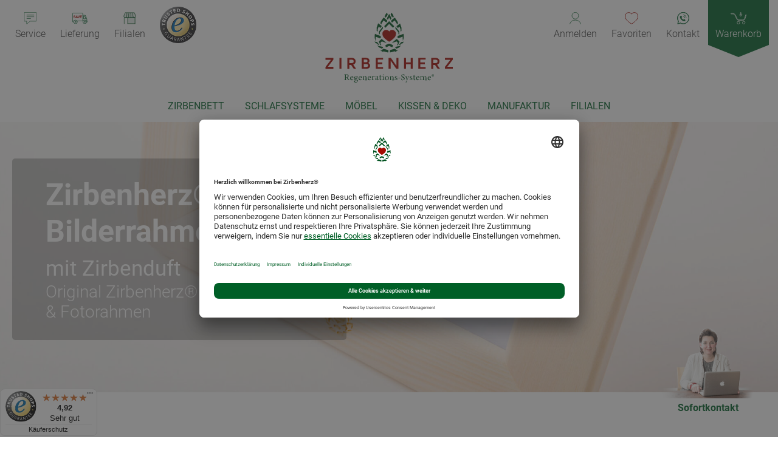

--- FILE ---
content_type: text/html; charset=utf-8
request_url: https://www.zirbenherz-bett.com/zirbenholz-bilderrahmen
body_size: 26170
content:
<!DOCTYPE html>
<html lang="de">
<head>
<meta charset="UTF-8">
<title>Bilderrahmen</title>
<base href="https://www.zirbenherz-bett.com/">
<link rel="canonical" href="https://www.zirbenherz-bett.com/zirbenholz-bilderrahmen" />
<meta name="robots" content="index,follow">
<meta name="description" content="">
<meta name="generator" content="Contao Open Source CMS">
<link rel="stylesheet" href="assets/css/isotope.min.css-8860b962.css">
<script src="assets/js/jquery.min.js,respimage.min.js,jquery.mmenu.js,jquery.mmenu.navb...-daff3311.js"></script><script type="text/javascript">var WISHLIST_NOPRODUCTS='';var WISHLIST_APPEND_MESSAGE='<p class="wishlist_message"><img src="/files/theme/i/icons/wishlist_plus_icon@2x.png" /><span>Ihre Merkliste wurde aktualisiert.</span></p>';var WISHLIST_REMOVE_MESSAGE='';var WISHLIST_APPEND_BUTTON='Zur Merkliste hinzufügen';var WISHLIST_REMOVE_BUTTON='Von Merkliste entfernen'</script>
<link rel="stylesheet" href="assets/css/lessphp_0a4655ae8e6e971302a81334d616a97b96adbda8_embed.css"><meta name="viewport" content="width=device-width, initial-scale=1.0, user-scalable=no">
<link rel="apple-touch-icon" sizes="180x180" href="/files/favicon/apple-touch-icon.png">
<link rel="icon" type="image/png" sizes="32x32" href="/files/favicon/favicon-32x32.png">
<link rel="icon" type="image/png" sizes="16x16" href="/files/favicon/favicon-16x16.png">
<link rel="manifest" href="/files/favicon/site.webmanifest">
<link rel="mask-icon" href="/files/favicon/safari-pinned-tab.svg" color="#005f27">
<link rel="shortcut icon" href="/files/favicon/favicon.ico">
<meta name="msapplication-TileColor" content="#00a300">
<meta name="msapplication-config" content="/files/favicon/browserconfig.xml">
<meta name="theme-color" content="#ffffff">
<!-- Google Tag Manager -->
<script>(function(w,d,s,l,i){w[l]=w[l]||[];w[l].push({'gtm.start':new Date().getTime(),event:'gtm.js'});var f=d.getElementsByTagName(s)[0],j=d.createElement(s),dl=l!='dataLayer'?'&l='+l:'';j.async=!0;j.src='https://www.googletagmanager.com/gtm.js?id='+i+dl;f.parentNode.insertBefore(j,f)})(window,document,'script','dataLayer','GTM-5HWB3MN')</script>
<!-- End Google Tag Manager -->
<!--[if lt IE 9]><script src="assets/html5shiv/js/html5shiv-printshiv.min.js?3.7.3"></script><![endif]-->
</head>
<body id="top" data-alias="zirbenholz-bilderrahmen" class="page_zirbenholz-bilderrahmen mac chrome blink ch131" itemscope itemtype="http://schema.org/WebPage">
<!-- Google Tag Manager (noscript) -->
<noscript><iframe src="https://www.googletagmanager.com/ns.html?id=GTM-5HWB3MN"
height="0" width="0" style="display:none;visibility:hidden"></iframe></noscript>
<!-- End Google Tag Manager (noscript) -->
<div id="wrapper">
<header id="header" itemscope itemtype="http://schema.org/WPHeader">
<div class="inside">
<div class="ce_rsce_nav first ">
<ul class="left">
<li>
<a data-count="1" href="https://www.zirbenherz-bett.com/service" title="">
<span class="icon">
<img src="files/theme/i/icons/icon-service.svg" alt="Icon Service" itemprop="image">
</span>			<span class="text">Service</span>
</a>
<ul>
<li>
<a href="https://www.zirbenherz-bett.com/service" title="">
Unser Service					</a>
</li>
<li>
<a href="https://www.zirbenherz-bett.com/ablauf-ihrer-bestellung" title="">
Ablauf Ihrer Bestellung					</a>
</li>
</ul>
</li>
<li>
<a data-count="2" href="https://www.zirbenherz-bett.com/versandkosten" title="">
<span class="icon">
<img src="files/content/icons/zirbenbetten-lieferung-save.svg" alt="Icon sichere Lieferung" itemprop="image">
</span>			<span class="text">Lieferung</span>
</a>
<ul>
<li>
<a href="https://www.zirbenherz-bett.com/versandkosten" title="">
Lieferkosten DE & AT					</a>
</li>
<li>
<a href="https://www.zirbenherz-bett.com/lieferung-schweiz" title="">
Lieferung Schweiz					</a>
</li>
</ul>
</li>
<li>
<a data-count="3" href="https://www.zirbenherz-bett.com/shops" title="">
<span class="icon">
<img src="files/theme/i/nav-icons/shops.svg" alt="Icon Filialen" itemprop="image">
</span>			<span class="text">Filialen</span>
</a>
</li>
<li class="trusted">
<a target="_blank" href="https://www.trustedshops.com/bewertung/info_X38CF9FC2F183E37FB4C4DE2AD22E1828.html" title="">
<span class="icon">
<img src="files/theme/i/icons/TrustedShops-rgb-Siegel_100Hpx.png" width="100" height="100" alt="" itemprop="image">
</span>			<span class="text">Trusted Shops</span>
</a>
</li>
</ul>
<div class="logo"><a href="https://www.zirbenherz-bett.com" title="Zur Homepage">
<img src="files/logo/zirbenherz-logo.svg" alt="" itemprop="image">
</a></div>
<ul class="right">
<li>
<a data-count="5" href="https://www.zirbenherz-bett.com/login" title="">
<span class="icon">
<img src="files/theme/i/icons/icon-user.svg" alt="" itemprop="image">
</span>			<span class="text">Anmelden</span>
</a>
</li>
<li>
<a data-count="6" href="https://www.zirbenherz-bett.com/favoriten" title="">
<span class="icon"><span class="counter"></span>
<img src="files/theme/i/icons/icon-heart.svg" alt="" itemprop="image">
</span>			<span class="text">Favoriten</span>
</a>
</li>
<li class="contact_open">
<a data-count="7" href="https://www.zirbenherz-bett.com/shops" title="">
<span class="icon">
<img src="files/theme/i/icons/kontakt_b.svg" width="1000" height="1000" alt="" itemprop="image">
</span>			<span class="text">Kontakt</span>
</a>
</li>
<li class="cart">
<a data-count="8" href="https://www.zirbenherz-bett.com/warenkorb" title="">
<span class="icon">
<img src="files/theme/i/icons/icon-cart.svg" alt="" itemprop="image">
</span>			<span class="text">Warenkorb</span>
</a>
<!-- indexer::stop -->
<div class="mod_iso_cart block">
<p class="empty message">Ihr Warenkorb ist leer.</p>
</div>
<!-- indexer::continue -->
</li>
</ul>
</div>
<!-- indexer::stop -->
<nav class="mod_navigation nav_main nav_main justy block" id="nav_main" itemscope itemtype="http://schema.org/SiteNavigationElement">
<ul class="level_1 desk">
<li class="submenu heart nav_zirbenbett first "><a href="https://www.zirbenherz-bett.com/zirbenbett" title="Zirbenbett" class="submenu heart nav_zirbenbett first" aria-haspopup="true" itemprop="url">Zirbenbett</a>
<ul class="level_2">
<li class="sub">
<a href="https://www.zirbenherz-bett.com/zirbenbett/kategorie/lebenslust-1">
<div class="inside">
<div style="color: &#35;b01360" class="title">LEBENSLUST LINIE</div>
<div class="property"><span>klassisch</span></div>
<div class="image image_42"></div>
<div class="from">ab 1.390,00 €</div>
</div>
</a>
</li>
<li class="sub">
<a href="https://www.zirbenherz-bett.com/zirbenbett/kategorie/massivholzbetten">
<div class="inside">
<div style="color: &#35;787f30" class="title">BERGSOMMER LINIE</div>
<div class="property"><span>puristisch</span></div>
<div class="image image_39"></div>
<div class="from">ab 1.890,00 €</div>
</div>
</a>
</li>
<li class="sub">
<a href="https://www.zirbenherz-bett.com/zirbenbett/herzkraft">
<div class="inside">
<div style="color: &#35;851d24" class="title">HERZKRAFT LINIE</div>
<div class="property"><span>harmonisch</span></div>
<div class="image image_38"></div>
<div class="from">ab 1.890,00 €</div>
</div>
</a>
</li>
<li class="sub">
<a href="https://www.zirbenherz-bett.com/zirbenbett/kategorie/astfreie-zirbenbetten">
<div class="inside">
<div style="color: &#35;e2b729" class="title">ZIRBENGOLD LINIE</div>
<div class="property"><span>astfrei</span></div>
<div class="image image_41"></div>
<div class="from">ab 1.990,00 €</div>
</div>
</a>
</li>
<li class="sub">
<a href="https://www.zirbenherz-bett.com/zirbenbett/kategorie/boxspringbett-zirbe">
<div class="inside">
<div style="color: &#35;6c95a6" class="title">ALPINSPRING® LINIE</div>
<div class="property"><span>boxspring</span></div>
<div class="image image_43"></div>
<div class="from">ab 3.390,00 €</div>
</div>
</a>
</li>
<li class="sub">
<a href="https://www.zirbenherz-bett.com/zirbenbett/kategorie/massivholzbetten-metallfrei">
<div class="inside">
<div style="color: &#35;858585" class="title">ALPENKÖNIGIN LINIE</div>
<div class="property"><span>exklusiv</span></div>
<div class="image image_40"></div>
<div class="from">ab 3.490,00 €</div>
</div>
</a>
</li>
</ul>
</li>
<li class="submenu schlafsysteme "><a href="https://www.zirbenherz-bett.com/schlafsysteme" title="Schlafsysteme" class="submenu schlafsysteme" aria-haspopup="true" itemprop="url">Schlafsysteme</a>
<ul class="level_2">
<li class="sub">
<a href="latexmatratze-kaufen">
<div class="inside">
<div class="title" style="color:#005f27">Alpin Vital®</div>
<div class="property"><span>Schlafsysteme</span></div>
<div class="image" style="background: url(files/content/nav_images/zirbenholzbetten-zirbenherz.jpg)"></div>
<div class="from">ab 890,00 €</div>
</div>
</a>
</li>
<li class="sub">
<a href="schlafsysteme">
<div class="inside">
<div class="title" style="color:#005f27">Regenerations-System</div>
<div class="property"><span>1Lagig & 2Lagig</span></div>
<div class="image" style="background: url(files/content/nav_images/schlafsystem-2lagig.jpg)"></div>
<div class="from">ab 2.090,00 €</div>
</div>
</a>
</li>
<li class="sub">
<a href="schlafsysteme/produkt/tellerlattenrost">
<div class="inside">
<div class="title" style="color:#005f27">Teller-System</div>
<div class="property"><span>Zirbenherz®</span></div>
<div class="image" style="background: url(files/content/nav_images/zirben-tellerlattenrost.jpg)"></div>
<div class="from">ab 2.390,00 €</div>
</div>
</a>
</li>
</ul>
</li>
<li class="submenu zirbenmoebel "><a href="https://www.zirbenherz-bett.com/moebel-bettwaren/zirbenmoebel" title="Möbel" class="submenu zirbenmoebel" aria-haspopup="true" itemprop="url">Möbel</a>
<ul class="level_2">
<li class="sub">
<a href="nachtkaestchen">
<div class="inside">
<div class="title" style="color:#005f27">Nachttische</div>
<div class="property"style="opacity: 0"><span></span></div>
<div class="image" style="background: url(files/content/nav_images/zirbenmoebel-nachttische.jpg)"></div>
<div class="from">ab 149,00 €</div>
</div>
</a>
</li>
<li class="sub">
<a href="zirbenmoebel/kategorie/kommoden">
<div class="inside">
<div class="title" style="color:#005f27">Kommoden</div>
<div class="property"style="opacity: 0"><span></span></div>
<div class="image" style="background: url(files/content/nav_images/zirbenkommoden.jpg)"></div>
<div class="from">ab 1.790,00 €</div>
</div>
</a>
</li>
<li class="sub">
<a href="zirbenmoebel">
<div class="inside">
<div class="title" style="color:#005f27">Schränke</div>
<div class="property"style="opacity: 0"><span></span></div>
<div class="image" style="background: url(files/content/nav_images/zirbenmoebel-schrank.jpg)"></div>
<div class="from">ab 2.890,00 €</div>
</div>
</a>
</li>
<li class="sub">
<a href="ambiente/beleuchtung/beleuchtung">
<div class="inside">
<div class="title" style="color:#005f27">Lampen & Leuchten</div>
<div class="property"style="opacity: 0"><span></span></div>
<div class="image" style="background: url(files/content/nav_images/zirbenleuchte.jpg)"></div>
<div class="from">ab 149,00 €</div>
</div>
</a>
</li>
<li class="sub">
<a href="moebel-bettwaren/zirbenmoebel/nackenstuetzen">
<div class="inside">
<div class="title" style="color:#005f27">Einhänge Polster</div>
<div class="property"style="opacity: 0"><span></span></div>
<div class="image" style="background: url(files/content/nav_images/zirbenholz-kopfteil-4.jpg)"></div>
<div class="from">ab 190,00 €</div>
</div>
</a>
</li>
<li class="sub">
<a href="bettlade-zirbenholz">
<div class="inside">
<div class="title" style="color:#005f27">Bettladen</div>
<div class="property"style="opacity: 0"><span></span></div>
<div class="image" style="background: url(files/content/produktseiten/bettlade-zirbenbett-7.jpg)"></div>
<div class="from">ab 299, 00 €</div>
</div>
</a>
</li>
</ul>
</li>
<li class="submenu trail ambiente "><a href="https://www.zirbenherz-bett.com/ambiente" title="Kissen &amp; Deko" class="submenu trail ambiente" aria-haspopup="true" itemprop="url">Kissen & Deko</a>
<ul class="level_2 desk">
<li class="submenu zirbenkissen first "><a href="https://www.zirbenherz-bett.com/ambiente/schlafen" title="Zirbenkissen" class="submenu zirbenkissen first" aria-haspopup="true" itemprop="url">Zirbenkissen</a>
<ul class="level_3 desk">
<li class="first "><a href="https://www.zirbenherz-bett.com/ambiente/schlafen/zirbenkissen-kaufen" title="Herzkraft®" class="first" itemprop="url">Herzkraft®</a>
</li>
<li><a href="https://www.zirbenherz-bett.com/ambiente/schlafen/zirbenkissen-alpenwelt" title="Bergsommer®" itemprop="url">Bergsommer®</a>
</li>
<li><a href="https://www.zirbenherz-bett.com/ambiente/schlafen/zirbenkissen-motive-sprueche" title="Lebenslust®" itemprop="url">Lebenslust®</a>
</li>
<li><a href="https://www.zirbenherz-bett.com/ambiente/schlafen/zirbenschlafkissen" title="Schlafkissen" itemprop="url">Schlafkissen</a>
</li>
<li class="last "><a href="https://www.zirbenherz-bett.com/ambiente/schlafen/zirbenkissen-kaufen/zirbenflocken" title="Zirbenflocken" class="last" itemprop="url">Zirbenflocken</a>
</li>
</ul>
<ul class="level_3 mobile">
<div class="links">
<a class="btn-style first active" href="/">
<svg version="1.1" id="Ebene_1" xmlns="http://www.w3.org/2000/svg" xmlns:xlink="http://www.w3.org/1999/xlink" x="0px" y="0px"
width="41.314px" height="55.885px" viewBox="0 0 41.314 55.885" enable-background="new 0 0 41.314 55.885" xml:space="preserve"><g><g><path fill="#00521F" d="M17.657,7.372v1.457l1.286,1.028l0.171-0.343c0.429-0.857,0.857-1.8,1.372-2.657
c0-0.085,0.085-0.085,0.171-0.085c0.085,0,0.171,0,0.171,0.085c0.429,0.857,0.942,1.8,1.371,2.657l0.171,0.343l1.287-1.028V7.372
V7.286c-0.43-0.771-1.715-3.514-2.744-5.229l-0.256-0.343L20.4,2.057C19.457,3.771,18.085,6.514,17.657,7.372L17.657,7.372z"/> <path fill="#00521F" d="M20.486,15.943c0,0,0.085-0.086,0.171-0.086c0.085,0,0.085,0,0.171,0.086 c1.114,1.028,2.829,2.829,4.886,4.971l0.172,0.171l1.457-1.028l0.085-1.372L27.343,18.6c-2.486-2.572-5.572-5.657-6.515-6.515 L20.657,12l-0.171,0.085c-0.943,0.857-4.029,3.943-6.515,6.515l-0.085,0.085l0.085,1.372l1.457,1.028l0.172-0.171 C17.657,18.771,19.372,17.057,20.486,15.943z"/>
<path fill="#00521F" d="M8.486,15.514V15.6l1.286,0.943l-0.086-0.771v-0.086c1.029-1.8,2.229-3.6,3.086-4.8 c0-0.086,0.085-0.086,0.171-0.086c0.085,0,0.085,0,0.085,0.086l3.086,2.486l0.085,0.085l0.086,0.514l1.372-1.371l0.085-1.886 l-4.886-4.029l-0.171,0.257c-1.028,1.028-2.914,4.028-4.286,6.429v0.085v0.086C8.4,14.057,8.486,14.914,8.486,15.514z"/>
<path fill="#00521F" d="M11.486,22.372l0.428,0.257l-0.257-3l-5.486,6.943l0.085,4.2l0.171,0.085h0.086 c0.257,0,0.429-0.343,0.6-0.771C7.2,30,7.2,29.829,7.286,29.743l0.257,0.086v-2.057c0,0,0-0.086,0.085-0.086L11.486,22.372z"/>
<path fill="#00521F" d="M10.028,40.628c0,0,0.086-0.085,0.171-0.085l0.771,0.171l6.086,1.971l-6.514-5.4l-0.686-0.257L6,40.628 l2.314,5.229L9.6,45.686l-1.372-2.829c0-0.085,0-0.171,0.085-0.257L10.028,40.628z"/>
<path fill="#00521F" d="M15.686,6.686C15.771,6.429,15.857,6,16.114,5.571c0-0.085,0.085-0.085,0.171-0.085s0.086,0,0.171,0.171 l0.257,0.428l0.257-0.428c0.6-1.2,1.114-2.229,1.629-3.086l0.085-0.085L18.6,2.4c-0.257-0.686-0.6-1.457-0.857-1.971L17.486,0 l-0.257,0.257C16.372,1.2,15.686,1.971,15.514,2.4c-0.429,0.771-1.028,2.571-1.286,3.257l-0.086,0.171l1.458,1.2L15.686,6.686z"/>
<path fill="#00521F" d="M12.514,50.743l-2.657,2.314c0,0-0.085,0.086-0.171,0.086l-1.8-0.086l0.943,0.514 c0.857,0.515,1.8,1.029,2.914,1.543l0.171,0.086l0.857-0.771c0.085,0,0.085-0.086,0.171,0L18,55.885 c0.171,0.086,1.114,0.086,1.372,0.086h0.257l-0.171-3.172L12.514,50.743z"/>
<path fill="#00521F" d="M12.171,49.028L11.229,48h-0.086c-0.943-0.171-4.028-0.857-5.4-1.2c-0.343-0.085-0.771-0.257-1.028-0.343 l-1.029-0.343l0.771,0.771c0.429,0.428,1.372,1.372,2.486,2.314l3.514,1.457L12.171,49.028z"/>
<path fill="#00521F" d="M1.457,40.114l0.086-3.686c0-0.686,0.085-1.543,0.171-2.4c0-0.085,0-0.085,0.085-0.171 c0.086,0,0.086,0,0.171,0c1.372,0.6,3.343,1.457,5.143,1.972c0,0,0.085,0,0.085,0.085l0.171,0.257l1.458-1.286 c0,0,0.085,0,0.085-0.086l0.343-0.085l-1.114-2.143H8.057c-1.372-0.343-3.257-1.028-5.314-1.886L2.4,30.514H2.314H2.229H2.143 c-0.514-0.257-1.028-0.429-1.286-0.6l-0.343-0.171V30c-0.257,1.286-0.343,3.085-0.343,4.372v0.857c0,0.085,0,0.171,0.857,3.085 L1.457,40.114z"/>
<path fill="#00521F" d="M4.714,44.914c0.428,0.171,0.857,0.257,1.371,0.429h0.086l0.771,0.171l-3.343-4.2H3.514 c-1.028-0.085-1.971-0.257-2.829-0.514L0,40.628l1.714,2.4H1.8c0.514,0.086,1.029,0.171,1.543,0.257c0.085,0,0.085,0,0.171,0.086 L4.714,44.914L4.714,44.914z"/>
<path fill="#00521F" d="M3.171,25.714l1.286,0.771v-0.515c0-0.771,0-1.542,0-1.714l0.086-1.029l1.2-3.429 c0-0.085,0.086-0.085,0.086-0.085c0.085,0,0.085,0,0.171,0l2.314,1.714l1.629-2.143l-0.086-0.771l-4.8-3.6l-1.972,5.915 c0,0.085,0,0.171,0,0.257v0.086c-0.085,1.2,0,3.343,0,4.2L3.171,25.714z"/>
<path fill="#00521F" d="M23.572,12.686l1.371,1.372l0.086-0.514c0,0,0-0.086,0.086-0.086l3.085-2.486l0.086-0.085 c0.085,0,0.085,0,0.171,0.085c0.857,1.114,2.058,3,3.086,4.8v0.085l-0.086,0.771l1.286-0.943V15.6c0-0.6,0.086-1.458,0.171-1.972 v-0.085v-0.086c-1.371-2.4-3.256-5.4-4.285-6.429l-0.172-0.171l-4.885,4.029V12.686z"/>
<path fill="#00521F" d="M33.857,29.829c0.086,0.085,0.172,0.257,0.172,0.343c0.171,0.429,0.342,0.771,0.6,0.771h0.086l0.257-0.086 l0.086-4.2l-5.485-6.943l-0.258,3l0.429-0.257l3.857,5.314l0.085,0.085L33.6,30L33.857,29.829z"/>
<path fill="#00521F" d="M31.714,45.686L33,45.857l2.314-5.229l-3.857-3.6l-0.686,0.257l-6.514,5.4l6.086-1.971l0.771-0.171 c0.085,0,0.085,0,0.171,0.085L33,42.514c0.086,0.086,0.086,0.171,0.086,0.257L31.714,45.686z"/>
<path fill="#00521F" d="M24.343,5.657L24.6,6.085l0.257-0.428c0.086-0.086,0.086-0.171,0.172-0.171S25.2,5.571,25.2,5.571 C25.371,6,25.542,6.429,25.628,6.686l0.086,0.343l1.457-1.2l-0.086-0.171C26.829,4.971,26.228,3.171,25.8,2.4 c-0.258-0.429-0.857-1.286-1.715-2.143L23.743,0l-0.171,0.343c-0.258,0.514-0.601,1.286-0.857,1.971L22.628,2.4l0.086,0.086 C23.228,3.429,23.743,4.457,24.343,5.657z"/>
<path fill="#00521F" d="M31.372,53.057l-2.657-2.314l-6.943,1.972L21.6,55.885h0.257c0.258,0,1.2-0.086,1.371-0.086l5.058-1.457 c0.086,0,0.171,0,0.171,0l0.857,0.771l0.172-0.086C30.6,54.514,31.542,54,32.4,53.486l0.943-0.515l-1.801,0.086 C31.457,53.057,31.372,53.057,31.372,53.057z"/>
<path fill="#00521F" d="M35.486,46.8c-1.286,0.343-4.457,1.029-5.4,1.2H30l-0.942,1.028l1.886,1.628l3.514-1.457 c1.115-0.942,1.973-1.886,2.486-2.314l0.771-0.771l-1.029,0.343C36.257,46.543,35.914,46.628,35.486,46.8z"/>
<path fill="#00521F" d="M24.171,48.429c0.172,0,0.686,0.085,1.028,0.085h0.257l0.515-2.829l-4.8-2.057c-0.172,0-0.343,0-0.514,0 s-0.343,0-0.515,0l-4.8,2.057l0.514,2.829h0.257c0.343,0,0.857,0,1.028-0.085h0.086c1.2-0.6,3.171-1.543,3.429-1.629 c0,0,0,0,0.085,0c0,0,0,0,0.086,0C20.914,46.8,22.886,47.829,24.171,48.429L24.171,48.429z"/>
<path fill="#00521F" d="M33.085,32.571l-1.028,2.057l0.343,0.086c0,0,0.086,0,0.086,0.085l1.457,1.286l0.172-0.257l0.085-0.086 c1.8-0.514,3.771-1.371,5.144-1.971c0.086,0,0.086,0,0.171,0c0.086,0,0.086,0.085,0.086,0.171c0.085,0.771,0.085,1.628,0.171,2.4 l0.086,3.686l0.514-1.714c0.857-2.914,0.857-3,0.857-3.085v-0.857c0-1.286-0.171-3.086-0.342-4.372L40.8,29.657l-0.344,0.171 c-0.257,0.171-0.771,0.343-1.285,0.6h-0.086H39h-0.086L38.572,30.6c-2.058,0.857-3.857,1.542-5.314,1.886L33.085,32.571z"/>
<path fill="#00521F" d="M40.542,40.886c-0.857,0.257-1.8,0.428-2.828,0.514h-0.086l-3.343,4.2l0.771-0.171h0.085 c0.516-0.171,0.943-0.257,1.372-0.429H36.6l1.2-1.457c0,0,0.086-0.086,0.171-0.086c0.515-0.085,1.028-0.171,1.543-0.257H39.6 l1.714-2.4L40.542,40.886z"/>
<path fill="#00521F" d="M31.2,19.372l1.629,2.143l2.313-1.714c0.086,0,0.086-0.085,0.172,0c0.086,0,0.086,0.086,0.086,0.086 l1.2,3.428l0.085,1.029c0,0.257,0,0.943,0,1.714v0.514l1.286-0.771v-0.171c0-0.857,0.086-3,0-4.2v-0.086c0-0.085,0-0.257,0-0.257 L36,15.171l-4.8,3.6V19.372z"/></g><g>
<path fill="#A40B02" d="M20.657,26.486c0,0-1.543-2.4-4.2-2.314c-2.486,0-4.372,1.628-5.057,3.429 c-0.686,1.8-0.257,4.971,1.372,6.943c2.657,3.257,7.628,6.343,7.886,6.343l0,0l0,0l0,0l0,0l0,0c0.256,0,5.229-3.086,7.885-6.343 c1.629-1.972,2.058-5.229,1.371-6.943c-0.686-1.714-2.57-3.343-5.057-3.429C22.2,24.085,20.657,26.486,20.657,26.486 L20.657,26.486z"/>
</g>
</g>
</svg>
</a>
<a class="btn-style trigger-service" href="/service">Service</a>
<a class="btn-style trigger-konto" href="/login">Konto</a>
<a class="close-menu" href="#"><img style="width: 17px;" src="/files/theme/i/icons/top-icon-close.png" /></a>
</div>
<li class="first "><a href="https://www.zirbenherz-bett.com/ambiente/schlafen/zirbenkissen-kaufen" title="Herzkraft®" class="first" itemprop="url">Herzkraft®</a>
<div class="sub-overlay">
<div class="back herzkraft®">Herzkraft®<span class="line"><a>Herzkraft®</a></span></div>
</div>
<span class="after"></span>
</li>
<li><a href="https://www.zirbenherz-bett.com/ambiente/schlafen/zirbenkissen-alpenwelt" title="Bergsommer®" itemprop="url">Bergsommer®</a>
<div class="sub-overlay">
<div class="back bergsommer®">Bergsommer®<span class="line"><a>Bergsommer®</a></span></div>
</div>
<span class="after"></span>
</li>
<li><a href="https://www.zirbenherz-bett.com/ambiente/schlafen/zirbenkissen-motive-sprueche" title="Lebenslust®" itemprop="url">Lebenslust®</a>
<div class="sub-overlay">
<div class="back lebenslust®">Lebenslust®<span class="line"><a>Lebenslust®</a></span></div>
</div>
<span class="after"></span>
</li>
<li><a href="https://www.zirbenherz-bett.com/ambiente/schlafen/zirbenschlafkissen" title="Schlafkissen" itemprop="url">Schlafkissen</a>
<div class="sub-overlay">
<div class="back schlafkissen">Schlafkissen<span class="line"><a>Schlafkissen</a></span></div>
</div>
<span class="after"></span>
</li>
<li class="last "><a href="https://www.zirbenherz-bett.com/ambiente/schlafen/zirbenkissen-kaufen/zirbenflocken" title="Zirbenflocken" class="last" itemprop="url">Zirbenflocken</a>
<div class="sub-overlay">
<div class="back zirbenflocken">Zirbenflocken<span class="line"><a>Zirbenflocken</a></span></div>
</div>
<span class="after"></span>
</li>
</ul>
</li>
<li class="submenu wellness "><a href="https://www.zirbenherz-bett.com/ambiente/baden" title="Wellness" class="submenu wellness" aria-haspopup="true" itemprop="url">Wellness</a>
<ul class="level_3 desk">
<li class="first "><a href="https://www.zirbenherz-bett.com/ambiente/baden/seife" title="Seifen" class="first" itemprop="url">Seifen</a>
</li>
<li><a href="https://www.zirbenherz-bett.com/ambiente/baden/oekologische-pflegeprodukte" title="Körperkult" itemprop="url">Körperkult</a>
</li>
<li class="last "><a href="https://www.zirbenherz-bett.com/zirben-wellness-set" title="Wellness Sets" class="last" itemprop="url">Wellness Sets</a>
</li>
</ul>
<ul class="level_3 mobile">
<div class="links">
<a class="btn-style first active" href="/">
<svg version="1.1" id="Ebene_1" xmlns="http://www.w3.org/2000/svg" xmlns:xlink="http://www.w3.org/1999/xlink" x="0px" y="0px"
width="41.314px" height="55.885px" viewBox="0 0 41.314 55.885" enable-background="new 0 0 41.314 55.885" xml:space="preserve"><g><g><path fill="#00521F" d="M17.657,7.372v1.457l1.286,1.028l0.171-0.343c0.429-0.857,0.857-1.8,1.372-2.657
c0-0.085,0.085-0.085,0.171-0.085c0.085,0,0.171,0,0.171,0.085c0.429,0.857,0.942,1.8,1.371,2.657l0.171,0.343l1.287-1.028V7.372
V7.286c-0.43-0.771-1.715-3.514-2.744-5.229l-0.256-0.343L20.4,2.057C19.457,3.771,18.085,6.514,17.657,7.372L17.657,7.372z"/> <path fill="#00521F" d="M20.486,15.943c0,0,0.085-0.086,0.171-0.086c0.085,0,0.085,0,0.171,0.086 c1.114,1.028,2.829,2.829,4.886,4.971l0.172,0.171l1.457-1.028l0.085-1.372L27.343,18.6c-2.486-2.572-5.572-5.657-6.515-6.515 L20.657,12l-0.171,0.085c-0.943,0.857-4.029,3.943-6.515,6.515l-0.085,0.085l0.085,1.372l1.457,1.028l0.172-0.171 C17.657,18.771,19.372,17.057,20.486,15.943z"/>
<path fill="#00521F" d="M8.486,15.514V15.6l1.286,0.943l-0.086-0.771v-0.086c1.029-1.8,2.229-3.6,3.086-4.8 c0-0.086,0.085-0.086,0.171-0.086c0.085,0,0.085,0,0.085,0.086l3.086,2.486l0.085,0.085l0.086,0.514l1.372-1.371l0.085-1.886 l-4.886-4.029l-0.171,0.257c-1.028,1.028-2.914,4.028-4.286,6.429v0.085v0.086C8.4,14.057,8.486,14.914,8.486,15.514z"/>
<path fill="#00521F" d="M11.486,22.372l0.428,0.257l-0.257-3l-5.486,6.943l0.085,4.2l0.171,0.085h0.086 c0.257,0,0.429-0.343,0.6-0.771C7.2,30,7.2,29.829,7.286,29.743l0.257,0.086v-2.057c0,0,0-0.086,0.085-0.086L11.486,22.372z"/>
<path fill="#00521F" d="M10.028,40.628c0,0,0.086-0.085,0.171-0.085l0.771,0.171l6.086,1.971l-6.514-5.4l-0.686-0.257L6,40.628 l2.314,5.229L9.6,45.686l-1.372-2.829c0-0.085,0-0.171,0.085-0.257L10.028,40.628z"/>
<path fill="#00521F" d="M15.686,6.686C15.771,6.429,15.857,6,16.114,5.571c0-0.085,0.085-0.085,0.171-0.085s0.086,0,0.171,0.171 l0.257,0.428l0.257-0.428c0.6-1.2,1.114-2.229,1.629-3.086l0.085-0.085L18.6,2.4c-0.257-0.686-0.6-1.457-0.857-1.971L17.486,0 l-0.257,0.257C16.372,1.2,15.686,1.971,15.514,2.4c-0.429,0.771-1.028,2.571-1.286,3.257l-0.086,0.171l1.458,1.2L15.686,6.686z"/>
<path fill="#00521F" d="M12.514,50.743l-2.657,2.314c0,0-0.085,0.086-0.171,0.086l-1.8-0.086l0.943,0.514 c0.857,0.515,1.8,1.029,2.914,1.543l0.171,0.086l0.857-0.771c0.085,0,0.085-0.086,0.171,0L18,55.885 c0.171,0.086,1.114,0.086,1.372,0.086h0.257l-0.171-3.172L12.514,50.743z"/>
<path fill="#00521F" d="M12.171,49.028L11.229,48h-0.086c-0.943-0.171-4.028-0.857-5.4-1.2c-0.343-0.085-0.771-0.257-1.028-0.343 l-1.029-0.343l0.771,0.771c0.429,0.428,1.372,1.372,2.486,2.314l3.514,1.457L12.171,49.028z"/>
<path fill="#00521F" d="M1.457,40.114l0.086-3.686c0-0.686,0.085-1.543,0.171-2.4c0-0.085,0-0.085,0.085-0.171 c0.086,0,0.086,0,0.171,0c1.372,0.6,3.343,1.457,5.143,1.972c0,0,0.085,0,0.085,0.085l0.171,0.257l1.458-1.286 c0,0,0.085,0,0.085-0.086l0.343-0.085l-1.114-2.143H8.057c-1.372-0.343-3.257-1.028-5.314-1.886L2.4,30.514H2.314H2.229H2.143 c-0.514-0.257-1.028-0.429-1.286-0.6l-0.343-0.171V30c-0.257,1.286-0.343,3.085-0.343,4.372v0.857c0,0.085,0,0.171,0.857,3.085 L1.457,40.114z"/>
<path fill="#00521F" d="M4.714,44.914c0.428,0.171,0.857,0.257,1.371,0.429h0.086l0.771,0.171l-3.343-4.2H3.514 c-1.028-0.085-1.971-0.257-2.829-0.514L0,40.628l1.714,2.4H1.8c0.514,0.086,1.029,0.171,1.543,0.257c0.085,0,0.085,0,0.171,0.086 L4.714,44.914L4.714,44.914z"/>
<path fill="#00521F" d="M3.171,25.714l1.286,0.771v-0.515c0-0.771,0-1.542,0-1.714l0.086-1.029l1.2-3.429 c0-0.085,0.086-0.085,0.086-0.085c0.085,0,0.085,0,0.171,0l2.314,1.714l1.629-2.143l-0.086-0.771l-4.8-3.6l-1.972,5.915 c0,0.085,0,0.171,0,0.257v0.086c-0.085,1.2,0,3.343,0,4.2L3.171,25.714z"/>
<path fill="#00521F" d="M23.572,12.686l1.371,1.372l0.086-0.514c0,0,0-0.086,0.086-0.086l3.085-2.486l0.086-0.085 c0.085,0,0.085,0,0.171,0.085c0.857,1.114,2.058,3,3.086,4.8v0.085l-0.086,0.771l1.286-0.943V15.6c0-0.6,0.086-1.458,0.171-1.972 v-0.085v-0.086c-1.371-2.4-3.256-5.4-4.285-6.429l-0.172-0.171l-4.885,4.029V12.686z"/>
<path fill="#00521F" d="M33.857,29.829c0.086,0.085,0.172,0.257,0.172,0.343c0.171,0.429,0.342,0.771,0.6,0.771h0.086l0.257-0.086 l0.086-4.2l-5.485-6.943l-0.258,3l0.429-0.257l3.857,5.314l0.085,0.085L33.6,30L33.857,29.829z"/>
<path fill="#00521F" d="M31.714,45.686L33,45.857l2.314-5.229l-3.857-3.6l-0.686,0.257l-6.514,5.4l6.086-1.971l0.771-0.171 c0.085,0,0.085,0,0.171,0.085L33,42.514c0.086,0.086,0.086,0.171,0.086,0.257L31.714,45.686z"/>
<path fill="#00521F" d="M24.343,5.657L24.6,6.085l0.257-0.428c0.086-0.086,0.086-0.171,0.172-0.171S25.2,5.571,25.2,5.571 C25.371,6,25.542,6.429,25.628,6.686l0.086,0.343l1.457-1.2l-0.086-0.171C26.829,4.971,26.228,3.171,25.8,2.4 c-0.258-0.429-0.857-1.286-1.715-2.143L23.743,0l-0.171,0.343c-0.258,0.514-0.601,1.286-0.857,1.971L22.628,2.4l0.086,0.086 C23.228,3.429,23.743,4.457,24.343,5.657z"/>
<path fill="#00521F" d="M31.372,53.057l-2.657-2.314l-6.943,1.972L21.6,55.885h0.257c0.258,0,1.2-0.086,1.371-0.086l5.058-1.457 c0.086,0,0.171,0,0.171,0l0.857,0.771l0.172-0.086C30.6,54.514,31.542,54,32.4,53.486l0.943-0.515l-1.801,0.086 C31.457,53.057,31.372,53.057,31.372,53.057z"/>
<path fill="#00521F" d="M35.486,46.8c-1.286,0.343-4.457,1.029-5.4,1.2H30l-0.942,1.028l1.886,1.628l3.514-1.457 c1.115-0.942,1.973-1.886,2.486-2.314l0.771-0.771l-1.029,0.343C36.257,46.543,35.914,46.628,35.486,46.8z"/>
<path fill="#00521F" d="M24.171,48.429c0.172,0,0.686,0.085,1.028,0.085h0.257l0.515-2.829l-4.8-2.057c-0.172,0-0.343,0-0.514,0 s-0.343,0-0.515,0l-4.8,2.057l0.514,2.829h0.257c0.343,0,0.857,0,1.028-0.085h0.086c1.2-0.6,3.171-1.543,3.429-1.629 c0,0,0,0,0.085,0c0,0,0,0,0.086,0C20.914,46.8,22.886,47.829,24.171,48.429L24.171,48.429z"/>
<path fill="#00521F" d="M33.085,32.571l-1.028,2.057l0.343,0.086c0,0,0.086,0,0.086,0.085l1.457,1.286l0.172-0.257l0.085-0.086 c1.8-0.514,3.771-1.371,5.144-1.971c0.086,0,0.086,0,0.171,0c0.086,0,0.086,0.085,0.086,0.171c0.085,0.771,0.085,1.628,0.171,2.4 l0.086,3.686l0.514-1.714c0.857-2.914,0.857-3,0.857-3.085v-0.857c0-1.286-0.171-3.086-0.342-4.372L40.8,29.657l-0.344,0.171 c-0.257,0.171-0.771,0.343-1.285,0.6h-0.086H39h-0.086L38.572,30.6c-2.058,0.857-3.857,1.542-5.314,1.886L33.085,32.571z"/>
<path fill="#00521F" d="M40.542,40.886c-0.857,0.257-1.8,0.428-2.828,0.514h-0.086l-3.343,4.2l0.771-0.171h0.085 c0.516-0.171,0.943-0.257,1.372-0.429H36.6l1.2-1.457c0,0,0.086-0.086,0.171-0.086c0.515-0.085,1.028-0.171,1.543-0.257H39.6 l1.714-2.4L40.542,40.886z"/>
<path fill="#00521F" d="M31.2,19.372l1.629,2.143l2.313-1.714c0.086,0,0.086-0.085,0.172,0c0.086,0,0.086,0.086,0.086,0.086 l1.2,3.428l0.085,1.029c0,0.257,0,0.943,0,1.714v0.514l1.286-0.771v-0.171c0-0.857,0.086-3,0-4.2v-0.086c0-0.085,0-0.257,0-0.257 L36,15.171l-4.8,3.6V19.372z"/></g><g>
<path fill="#A40B02" d="M20.657,26.486c0,0-1.543-2.4-4.2-2.314c-2.486,0-4.372,1.628-5.057,3.429 c-0.686,1.8-0.257,4.971,1.372,6.943c2.657,3.257,7.628,6.343,7.886,6.343l0,0l0,0l0,0l0,0l0,0c0.256,0,5.229-3.086,7.885-6.343 c1.629-1.972,2.058-5.229,1.371-6.943c-0.686-1.714-2.57-3.343-5.057-3.429C22.2,24.085,20.657,26.486,20.657,26.486 L20.657,26.486z"/>
</g>
</g>
</svg>
</a>
<a class="btn-style trigger-service" href="/service">Service</a>
<a class="btn-style trigger-konto" href="/login">Konto</a>
<a class="close-menu" href="#"><img style="width: 17px;" src="/files/theme/i/icons/top-icon-close.png" /></a>
</div>
<li class="first "><a href="https://www.zirbenherz-bett.com/ambiente/baden/seife" title="Seifen" class="first" itemprop="url">Seifen</a>
<div class="sub-overlay">
<div class="back seifen">Seifen<span class="line"><a>Seifen</a></span></div>
</div>
<span class="after"></span>
</li>
<li><a href="https://www.zirbenherz-bett.com/ambiente/baden/oekologische-pflegeprodukte" title="Körperkult" itemprop="url">Körperkult</a>
<div class="sub-overlay">
<div class="back körperkult">Körperkult<span class="line"><a>Körperkult</a></span></div>
</div>
<span class="after"></span>
</li>
<li class="last "><a href="https://www.zirbenherz-bett.com/zirben-wellness-set" title="Wellness Sets" class="last" itemprop="url">Wellness Sets</a>
<div class="sub-overlay">
<div class="back wellness sets">Wellness Sets<span class="line"><a>Wellness Sets</a></span></div>
</div>
<span class="after"></span>
</li>
</ul>
</li>
<li class="submenu kochen "><a href="https://www.zirbenherz-bett.com/ambiente/kochen" title="Kochen" class="submenu kochen" aria-haspopup="true" itemprop="url">Kochen</a>
<ul class="level_3 desk">
<li class="first "><a href="https://www.zirbenherz-bett.com/ambiente/kochen/kugel-karaffe" title="Kugel &amp; Karaffe" class="first" itemprop="url">Kugel & Karaffe</a>
</li>
<li><a href="https://www.zirbenherz-bett.com/ambiente/kochen/brotdosen-brotkasten" title="Zirbenbrotdosen" itemprop="url">Zirbenbrotdosen</a>
</li>
<li><a href="https://www.zirbenherz-bett.com/ambiente/kochen/zirbenschnaps" title="Zirbenschnaps" itemprop="url">Zirbenschnaps</a>
</li>
<li><a href="https://www.zirbenherz-bett.com/ambiente/kochen/tischaccessoires" title="Tischaccessoires" itemprop="url">Tischaccessoires</a>
</li>
<li class="last "><a href="https://www.zirbenherz-bett.com/ambiente/kochen/zirbenflocken" title="Geschenke-Boxen" class="last" itemprop="url">Geschenke-Boxen</a>
</li>
</ul>
<ul class="level_3 mobile">
<div class="links">
<a class="btn-style first active" href="/">
<svg version="1.1" id="Ebene_1" xmlns="http://www.w3.org/2000/svg" xmlns:xlink="http://www.w3.org/1999/xlink" x="0px" y="0px"
width="41.314px" height="55.885px" viewBox="0 0 41.314 55.885" enable-background="new 0 0 41.314 55.885" xml:space="preserve"><g><g><path fill="#00521F" d="M17.657,7.372v1.457l1.286,1.028l0.171-0.343c0.429-0.857,0.857-1.8,1.372-2.657
c0-0.085,0.085-0.085,0.171-0.085c0.085,0,0.171,0,0.171,0.085c0.429,0.857,0.942,1.8,1.371,2.657l0.171,0.343l1.287-1.028V7.372
V7.286c-0.43-0.771-1.715-3.514-2.744-5.229l-0.256-0.343L20.4,2.057C19.457,3.771,18.085,6.514,17.657,7.372L17.657,7.372z"/> <path fill="#00521F" d="M20.486,15.943c0,0,0.085-0.086,0.171-0.086c0.085,0,0.085,0,0.171,0.086 c1.114,1.028,2.829,2.829,4.886,4.971l0.172,0.171l1.457-1.028l0.085-1.372L27.343,18.6c-2.486-2.572-5.572-5.657-6.515-6.515 L20.657,12l-0.171,0.085c-0.943,0.857-4.029,3.943-6.515,6.515l-0.085,0.085l0.085,1.372l1.457,1.028l0.172-0.171 C17.657,18.771,19.372,17.057,20.486,15.943z"/>
<path fill="#00521F" d="M8.486,15.514V15.6l1.286,0.943l-0.086-0.771v-0.086c1.029-1.8,2.229-3.6,3.086-4.8 c0-0.086,0.085-0.086,0.171-0.086c0.085,0,0.085,0,0.085,0.086l3.086,2.486l0.085,0.085l0.086,0.514l1.372-1.371l0.085-1.886 l-4.886-4.029l-0.171,0.257c-1.028,1.028-2.914,4.028-4.286,6.429v0.085v0.086C8.4,14.057,8.486,14.914,8.486,15.514z"/>
<path fill="#00521F" d="M11.486,22.372l0.428,0.257l-0.257-3l-5.486,6.943l0.085,4.2l0.171,0.085h0.086 c0.257,0,0.429-0.343,0.6-0.771C7.2,30,7.2,29.829,7.286,29.743l0.257,0.086v-2.057c0,0,0-0.086,0.085-0.086L11.486,22.372z"/>
<path fill="#00521F" d="M10.028,40.628c0,0,0.086-0.085,0.171-0.085l0.771,0.171l6.086,1.971l-6.514-5.4l-0.686-0.257L6,40.628 l2.314,5.229L9.6,45.686l-1.372-2.829c0-0.085,0-0.171,0.085-0.257L10.028,40.628z"/>
<path fill="#00521F" d="M15.686,6.686C15.771,6.429,15.857,6,16.114,5.571c0-0.085,0.085-0.085,0.171-0.085s0.086,0,0.171,0.171 l0.257,0.428l0.257-0.428c0.6-1.2,1.114-2.229,1.629-3.086l0.085-0.085L18.6,2.4c-0.257-0.686-0.6-1.457-0.857-1.971L17.486,0 l-0.257,0.257C16.372,1.2,15.686,1.971,15.514,2.4c-0.429,0.771-1.028,2.571-1.286,3.257l-0.086,0.171l1.458,1.2L15.686,6.686z"/>
<path fill="#00521F" d="M12.514,50.743l-2.657,2.314c0,0-0.085,0.086-0.171,0.086l-1.8-0.086l0.943,0.514 c0.857,0.515,1.8,1.029,2.914,1.543l0.171,0.086l0.857-0.771c0.085,0,0.085-0.086,0.171,0L18,55.885 c0.171,0.086,1.114,0.086,1.372,0.086h0.257l-0.171-3.172L12.514,50.743z"/>
<path fill="#00521F" d="M12.171,49.028L11.229,48h-0.086c-0.943-0.171-4.028-0.857-5.4-1.2c-0.343-0.085-0.771-0.257-1.028-0.343 l-1.029-0.343l0.771,0.771c0.429,0.428,1.372,1.372,2.486,2.314l3.514,1.457L12.171,49.028z"/>
<path fill="#00521F" d="M1.457,40.114l0.086-3.686c0-0.686,0.085-1.543,0.171-2.4c0-0.085,0-0.085,0.085-0.171 c0.086,0,0.086,0,0.171,0c1.372,0.6,3.343,1.457,5.143,1.972c0,0,0.085,0,0.085,0.085l0.171,0.257l1.458-1.286 c0,0,0.085,0,0.085-0.086l0.343-0.085l-1.114-2.143H8.057c-1.372-0.343-3.257-1.028-5.314-1.886L2.4,30.514H2.314H2.229H2.143 c-0.514-0.257-1.028-0.429-1.286-0.6l-0.343-0.171V30c-0.257,1.286-0.343,3.085-0.343,4.372v0.857c0,0.085,0,0.171,0.857,3.085 L1.457,40.114z"/>
<path fill="#00521F" d="M4.714,44.914c0.428,0.171,0.857,0.257,1.371,0.429h0.086l0.771,0.171l-3.343-4.2H3.514 c-1.028-0.085-1.971-0.257-2.829-0.514L0,40.628l1.714,2.4H1.8c0.514,0.086,1.029,0.171,1.543,0.257c0.085,0,0.085,0,0.171,0.086 L4.714,44.914L4.714,44.914z"/>
<path fill="#00521F" d="M3.171,25.714l1.286,0.771v-0.515c0-0.771,0-1.542,0-1.714l0.086-1.029l1.2-3.429 c0-0.085,0.086-0.085,0.086-0.085c0.085,0,0.085,0,0.171,0l2.314,1.714l1.629-2.143l-0.086-0.771l-4.8-3.6l-1.972,5.915 c0,0.085,0,0.171,0,0.257v0.086c-0.085,1.2,0,3.343,0,4.2L3.171,25.714z"/>
<path fill="#00521F" d="M23.572,12.686l1.371,1.372l0.086-0.514c0,0,0-0.086,0.086-0.086l3.085-2.486l0.086-0.085 c0.085,0,0.085,0,0.171,0.085c0.857,1.114,2.058,3,3.086,4.8v0.085l-0.086,0.771l1.286-0.943V15.6c0-0.6,0.086-1.458,0.171-1.972 v-0.085v-0.086c-1.371-2.4-3.256-5.4-4.285-6.429l-0.172-0.171l-4.885,4.029V12.686z"/>
<path fill="#00521F" d="M33.857,29.829c0.086,0.085,0.172,0.257,0.172,0.343c0.171,0.429,0.342,0.771,0.6,0.771h0.086l0.257-0.086 l0.086-4.2l-5.485-6.943l-0.258,3l0.429-0.257l3.857,5.314l0.085,0.085L33.6,30L33.857,29.829z"/>
<path fill="#00521F" d="M31.714,45.686L33,45.857l2.314-5.229l-3.857-3.6l-0.686,0.257l-6.514,5.4l6.086-1.971l0.771-0.171 c0.085,0,0.085,0,0.171,0.085L33,42.514c0.086,0.086,0.086,0.171,0.086,0.257L31.714,45.686z"/>
<path fill="#00521F" d="M24.343,5.657L24.6,6.085l0.257-0.428c0.086-0.086,0.086-0.171,0.172-0.171S25.2,5.571,25.2,5.571 C25.371,6,25.542,6.429,25.628,6.686l0.086,0.343l1.457-1.2l-0.086-0.171C26.829,4.971,26.228,3.171,25.8,2.4 c-0.258-0.429-0.857-1.286-1.715-2.143L23.743,0l-0.171,0.343c-0.258,0.514-0.601,1.286-0.857,1.971L22.628,2.4l0.086,0.086 C23.228,3.429,23.743,4.457,24.343,5.657z"/>
<path fill="#00521F" d="M31.372,53.057l-2.657-2.314l-6.943,1.972L21.6,55.885h0.257c0.258,0,1.2-0.086,1.371-0.086l5.058-1.457 c0.086,0,0.171,0,0.171,0l0.857,0.771l0.172-0.086C30.6,54.514,31.542,54,32.4,53.486l0.943-0.515l-1.801,0.086 C31.457,53.057,31.372,53.057,31.372,53.057z"/>
<path fill="#00521F" d="M35.486,46.8c-1.286,0.343-4.457,1.029-5.4,1.2H30l-0.942,1.028l1.886,1.628l3.514-1.457 c1.115-0.942,1.973-1.886,2.486-2.314l0.771-0.771l-1.029,0.343C36.257,46.543,35.914,46.628,35.486,46.8z"/>
<path fill="#00521F" d="M24.171,48.429c0.172,0,0.686,0.085,1.028,0.085h0.257l0.515-2.829l-4.8-2.057c-0.172,0-0.343,0-0.514,0 s-0.343,0-0.515,0l-4.8,2.057l0.514,2.829h0.257c0.343,0,0.857,0,1.028-0.085h0.086c1.2-0.6,3.171-1.543,3.429-1.629 c0,0,0,0,0.085,0c0,0,0,0,0.086,0C20.914,46.8,22.886,47.829,24.171,48.429L24.171,48.429z"/>
<path fill="#00521F" d="M33.085,32.571l-1.028,2.057l0.343,0.086c0,0,0.086,0,0.086,0.085l1.457,1.286l0.172-0.257l0.085-0.086 c1.8-0.514,3.771-1.371,5.144-1.971c0.086,0,0.086,0,0.171,0c0.086,0,0.086,0.085,0.086,0.171c0.085,0.771,0.085,1.628,0.171,2.4 l0.086,3.686l0.514-1.714c0.857-2.914,0.857-3,0.857-3.085v-0.857c0-1.286-0.171-3.086-0.342-4.372L40.8,29.657l-0.344,0.171 c-0.257,0.171-0.771,0.343-1.285,0.6h-0.086H39h-0.086L38.572,30.6c-2.058,0.857-3.857,1.542-5.314,1.886L33.085,32.571z"/>
<path fill="#00521F" d="M40.542,40.886c-0.857,0.257-1.8,0.428-2.828,0.514h-0.086l-3.343,4.2l0.771-0.171h0.085 c0.516-0.171,0.943-0.257,1.372-0.429H36.6l1.2-1.457c0,0,0.086-0.086,0.171-0.086c0.515-0.085,1.028-0.171,1.543-0.257H39.6 l1.714-2.4L40.542,40.886z"/>
<path fill="#00521F" d="M31.2,19.372l1.629,2.143l2.313-1.714c0.086,0,0.086-0.085,0.172,0c0.086,0,0.086,0.086,0.086,0.086 l1.2,3.428l0.085,1.029c0,0.257,0,0.943,0,1.714v0.514l1.286-0.771v-0.171c0-0.857,0.086-3,0-4.2v-0.086c0-0.085,0-0.257,0-0.257 L36,15.171l-4.8,3.6V19.372z"/></g><g>
<path fill="#A40B02" d="M20.657,26.486c0,0-1.543-2.4-4.2-2.314c-2.486,0-4.372,1.628-5.057,3.429 c-0.686,1.8-0.257,4.971,1.372,6.943c2.657,3.257,7.628,6.343,7.886,6.343l0,0l0,0l0,0l0,0l0,0c0.256,0,5.229-3.086,7.885-6.343 c1.629-1.972,2.058-5.229,1.371-6.943c-0.686-1.714-2.57-3.343-5.057-3.429C22.2,24.085,20.657,26.486,20.657,26.486 L20.657,26.486z"/>
</g>
</g>
</svg>
</a>
<a class="btn-style trigger-service" href="/service">Service</a>
<a class="btn-style trigger-konto" href="/login">Konto</a>
<a class="close-menu" href="#"><img style="width: 17px;" src="/files/theme/i/icons/top-icon-close.png" /></a>
</div>
<li class="first "><a href="https://www.zirbenherz-bett.com/ambiente/kochen/kugel-karaffe" title="Kugel &amp; Karaffe" class="first" itemprop="url">Kugel & Karaffe</a>
<div class="sub-overlay">
<div class="back kugel &amp; karaffe">Kugel &amp; Karaffe<span class="line"><a>Kugel &amp; Karaffe</a></span></div>
</div>
<span class="after"></span>
</li>
<li><a href="https://www.zirbenherz-bett.com/ambiente/kochen/brotdosen-brotkasten" title="Zirbenbrotdosen" itemprop="url">Zirbenbrotdosen</a>
<div class="sub-overlay">
<div class="back zirbenbrotdosen">Zirbenbrotdosen<span class="line"><a>Zirbenbrotdosen</a></span></div>
</div>
<span class="after"></span>
</li>
<li><a href="https://www.zirbenherz-bett.com/ambiente/kochen/zirbenschnaps" title="Zirbenschnaps" itemprop="url">Zirbenschnaps</a>
<div class="sub-overlay">
<div class="back zirbenschnaps">Zirbenschnaps<span class="line"><a>Zirbenschnaps</a></span></div>
</div>
<span class="after"></span>
</li>
<li><a href="https://www.zirbenherz-bett.com/ambiente/kochen/tischaccessoires" title="Tischaccessoires" itemprop="url">Tischaccessoires</a>
<div class="sub-overlay">
<div class="back tischaccessoires">Tischaccessoires<span class="line"><a>Tischaccessoires</a></span></div>
</div>
<span class="after"></span>
</li>
<li class="last "><a href="https://www.zirbenherz-bett.com/ambiente/kochen/zirbenflocken" title="Geschenke-Boxen" class="last" itemprop="url">Geschenke-Boxen</a>
<div class="sub-overlay">
<div class="back geschenke-boxen">Geschenke-Boxen<span class="line"><a>Geschenke-Boxen</a></span></div>
</div>
<span class="after"></span>
</li>
</ul>
</li>
<li class="submenu schlafen "><a href="https://www.zirbenherz-bett.com/ambiente/kinder" title="Schlafen" class="submenu schlafen" aria-haspopup="true" itemprop="url">Schlafen</a>
<ul class="level_3 desk">
<li class="first "><a href="https://www.zirbenherz-bett.com/ambiente/schlafen/zirbenschlafkissen-zirbenbettdecke" title="Zirbenzudecken" class="first" itemprop="url">Zirbenzudecken</a>
</li>
<li><a href="https://www.zirbenherz-bett.com/ambiente/schlafen/Zirbenkissen" title="Zirbenschlafkissen" itemprop="url">Zirbenschlafkissen</a>
</li>
<li class="last "><a href="https://www.zirbenherz-bett.com/ambiente/beleuchtung/beleuchtung" title="Tisch &amp; Stehleuchte" class="last" itemprop="url">Tisch & Stehleuchte</a>
</li>
</ul>
<ul class="level_3 mobile">
<div class="links">
<a class="btn-style first active" href="/">
<svg version="1.1" id="Ebene_1" xmlns="http://www.w3.org/2000/svg" xmlns:xlink="http://www.w3.org/1999/xlink" x="0px" y="0px"
width="41.314px" height="55.885px" viewBox="0 0 41.314 55.885" enable-background="new 0 0 41.314 55.885" xml:space="preserve"><g><g><path fill="#00521F" d="M17.657,7.372v1.457l1.286,1.028l0.171-0.343c0.429-0.857,0.857-1.8,1.372-2.657
c0-0.085,0.085-0.085,0.171-0.085c0.085,0,0.171,0,0.171,0.085c0.429,0.857,0.942,1.8,1.371,2.657l0.171,0.343l1.287-1.028V7.372
V7.286c-0.43-0.771-1.715-3.514-2.744-5.229l-0.256-0.343L20.4,2.057C19.457,3.771,18.085,6.514,17.657,7.372L17.657,7.372z"/> <path fill="#00521F" d="M20.486,15.943c0,0,0.085-0.086,0.171-0.086c0.085,0,0.085,0,0.171,0.086 c1.114,1.028,2.829,2.829,4.886,4.971l0.172,0.171l1.457-1.028l0.085-1.372L27.343,18.6c-2.486-2.572-5.572-5.657-6.515-6.515 L20.657,12l-0.171,0.085c-0.943,0.857-4.029,3.943-6.515,6.515l-0.085,0.085l0.085,1.372l1.457,1.028l0.172-0.171 C17.657,18.771,19.372,17.057,20.486,15.943z"/>
<path fill="#00521F" d="M8.486,15.514V15.6l1.286,0.943l-0.086-0.771v-0.086c1.029-1.8,2.229-3.6,3.086-4.8 c0-0.086,0.085-0.086,0.171-0.086c0.085,0,0.085,0,0.085,0.086l3.086,2.486l0.085,0.085l0.086,0.514l1.372-1.371l0.085-1.886 l-4.886-4.029l-0.171,0.257c-1.028,1.028-2.914,4.028-4.286,6.429v0.085v0.086C8.4,14.057,8.486,14.914,8.486,15.514z"/>
<path fill="#00521F" d="M11.486,22.372l0.428,0.257l-0.257-3l-5.486,6.943l0.085,4.2l0.171,0.085h0.086 c0.257,0,0.429-0.343,0.6-0.771C7.2,30,7.2,29.829,7.286,29.743l0.257,0.086v-2.057c0,0,0-0.086,0.085-0.086L11.486,22.372z"/>
<path fill="#00521F" d="M10.028,40.628c0,0,0.086-0.085,0.171-0.085l0.771,0.171l6.086,1.971l-6.514-5.4l-0.686-0.257L6,40.628 l2.314,5.229L9.6,45.686l-1.372-2.829c0-0.085,0-0.171,0.085-0.257L10.028,40.628z"/>
<path fill="#00521F" d="M15.686,6.686C15.771,6.429,15.857,6,16.114,5.571c0-0.085,0.085-0.085,0.171-0.085s0.086,0,0.171,0.171 l0.257,0.428l0.257-0.428c0.6-1.2,1.114-2.229,1.629-3.086l0.085-0.085L18.6,2.4c-0.257-0.686-0.6-1.457-0.857-1.971L17.486,0 l-0.257,0.257C16.372,1.2,15.686,1.971,15.514,2.4c-0.429,0.771-1.028,2.571-1.286,3.257l-0.086,0.171l1.458,1.2L15.686,6.686z"/>
<path fill="#00521F" d="M12.514,50.743l-2.657,2.314c0,0-0.085,0.086-0.171,0.086l-1.8-0.086l0.943,0.514 c0.857,0.515,1.8,1.029,2.914,1.543l0.171,0.086l0.857-0.771c0.085,0,0.085-0.086,0.171,0L18,55.885 c0.171,0.086,1.114,0.086,1.372,0.086h0.257l-0.171-3.172L12.514,50.743z"/>
<path fill="#00521F" d="M12.171,49.028L11.229,48h-0.086c-0.943-0.171-4.028-0.857-5.4-1.2c-0.343-0.085-0.771-0.257-1.028-0.343 l-1.029-0.343l0.771,0.771c0.429,0.428,1.372,1.372,2.486,2.314l3.514,1.457L12.171,49.028z"/>
<path fill="#00521F" d="M1.457,40.114l0.086-3.686c0-0.686,0.085-1.543,0.171-2.4c0-0.085,0-0.085,0.085-0.171 c0.086,0,0.086,0,0.171,0c1.372,0.6,3.343,1.457,5.143,1.972c0,0,0.085,0,0.085,0.085l0.171,0.257l1.458-1.286 c0,0,0.085,0,0.085-0.086l0.343-0.085l-1.114-2.143H8.057c-1.372-0.343-3.257-1.028-5.314-1.886L2.4,30.514H2.314H2.229H2.143 c-0.514-0.257-1.028-0.429-1.286-0.6l-0.343-0.171V30c-0.257,1.286-0.343,3.085-0.343,4.372v0.857c0,0.085,0,0.171,0.857,3.085 L1.457,40.114z"/>
<path fill="#00521F" d="M4.714,44.914c0.428,0.171,0.857,0.257,1.371,0.429h0.086l0.771,0.171l-3.343-4.2H3.514 c-1.028-0.085-1.971-0.257-2.829-0.514L0,40.628l1.714,2.4H1.8c0.514,0.086,1.029,0.171,1.543,0.257c0.085,0,0.085,0,0.171,0.086 L4.714,44.914L4.714,44.914z"/>
<path fill="#00521F" d="M3.171,25.714l1.286,0.771v-0.515c0-0.771,0-1.542,0-1.714l0.086-1.029l1.2-3.429 c0-0.085,0.086-0.085,0.086-0.085c0.085,0,0.085,0,0.171,0l2.314,1.714l1.629-2.143l-0.086-0.771l-4.8-3.6l-1.972,5.915 c0,0.085,0,0.171,0,0.257v0.086c-0.085,1.2,0,3.343,0,4.2L3.171,25.714z"/>
<path fill="#00521F" d="M23.572,12.686l1.371,1.372l0.086-0.514c0,0,0-0.086,0.086-0.086l3.085-2.486l0.086-0.085 c0.085,0,0.085,0,0.171,0.085c0.857,1.114,2.058,3,3.086,4.8v0.085l-0.086,0.771l1.286-0.943V15.6c0-0.6,0.086-1.458,0.171-1.972 v-0.085v-0.086c-1.371-2.4-3.256-5.4-4.285-6.429l-0.172-0.171l-4.885,4.029V12.686z"/>
<path fill="#00521F" d="M33.857,29.829c0.086,0.085,0.172,0.257,0.172,0.343c0.171,0.429,0.342,0.771,0.6,0.771h0.086l0.257-0.086 l0.086-4.2l-5.485-6.943l-0.258,3l0.429-0.257l3.857,5.314l0.085,0.085L33.6,30L33.857,29.829z"/>
<path fill="#00521F" d="M31.714,45.686L33,45.857l2.314-5.229l-3.857-3.6l-0.686,0.257l-6.514,5.4l6.086-1.971l0.771-0.171 c0.085,0,0.085,0,0.171,0.085L33,42.514c0.086,0.086,0.086,0.171,0.086,0.257L31.714,45.686z"/>
<path fill="#00521F" d="M24.343,5.657L24.6,6.085l0.257-0.428c0.086-0.086,0.086-0.171,0.172-0.171S25.2,5.571,25.2,5.571 C25.371,6,25.542,6.429,25.628,6.686l0.086,0.343l1.457-1.2l-0.086-0.171C26.829,4.971,26.228,3.171,25.8,2.4 c-0.258-0.429-0.857-1.286-1.715-2.143L23.743,0l-0.171,0.343c-0.258,0.514-0.601,1.286-0.857,1.971L22.628,2.4l0.086,0.086 C23.228,3.429,23.743,4.457,24.343,5.657z"/>
<path fill="#00521F" d="M31.372,53.057l-2.657-2.314l-6.943,1.972L21.6,55.885h0.257c0.258,0,1.2-0.086,1.371-0.086l5.058-1.457 c0.086,0,0.171,0,0.171,0l0.857,0.771l0.172-0.086C30.6,54.514,31.542,54,32.4,53.486l0.943-0.515l-1.801,0.086 C31.457,53.057,31.372,53.057,31.372,53.057z"/>
<path fill="#00521F" d="M35.486,46.8c-1.286,0.343-4.457,1.029-5.4,1.2H30l-0.942,1.028l1.886,1.628l3.514-1.457 c1.115-0.942,1.973-1.886,2.486-2.314l0.771-0.771l-1.029,0.343C36.257,46.543,35.914,46.628,35.486,46.8z"/>
<path fill="#00521F" d="M24.171,48.429c0.172,0,0.686,0.085,1.028,0.085h0.257l0.515-2.829l-4.8-2.057c-0.172,0-0.343,0-0.514,0 s-0.343,0-0.515,0l-4.8,2.057l0.514,2.829h0.257c0.343,0,0.857,0,1.028-0.085h0.086c1.2-0.6,3.171-1.543,3.429-1.629 c0,0,0,0,0.085,0c0,0,0,0,0.086,0C20.914,46.8,22.886,47.829,24.171,48.429L24.171,48.429z"/>
<path fill="#00521F" d="M33.085,32.571l-1.028,2.057l0.343,0.086c0,0,0.086,0,0.086,0.085l1.457,1.286l0.172-0.257l0.085-0.086 c1.8-0.514,3.771-1.371,5.144-1.971c0.086,0,0.086,0,0.171,0c0.086,0,0.086,0.085,0.086,0.171c0.085,0.771,0.085,1.628,0.171,2.4 l0.086,3.686l0.514-1.714c0.857-2.914,0.857-3,0.857-3.085v-0.857c0-1.286-0.171-3.086-0.342-4.372L40.8,29.657l-0.344,0.171 c-0.257,0.171-0.771,0.343-1.285,0.6h-0.086H39h-0.086L38.572,30.6c-2.058,0.857-3.857,1.542-5.314,1.886L33.085,32.571z"/>
<path fill="#00521F" d="M40.542,40.886c-0.857,0.257-1.8,0.428-2.828,0.514h-0.086l-3.343,4.2l0.771-0.171h0.085 c0.516-0.171,0.943-0.257,1.372-0.429H36.6l1.2-1.457c0,0,0.086-0.086,0.171-0.086c0.515-0.085,1.028-0.171,1.543-0.257H39.6 l1.714-2.4L40.542,40.886z"/>
<path fill="#00521F" d="M31.2,19.372l1.629,2.143l2.313-1.714c0.086,0,0.086-0.085,0.172,0c0.086,0,0.086,0.086,0.086,0.086 l1.2,3.428l0.085,1.029c0,0.257,0,0.943,0,1.714v0.514l1.286-0.771v-0.171c0-0.857,0.086-3,0-4.2v-0.086c0-0.085,0-0.257,0-0.257 L36,15.171l-4.8,3.6V19.372z"/></g><g>
<path fill="#A40B02" d="M20.657,26.486c0,0-1.543-2.4-4.2-2.314c-2.486,0-4.372,1.628-5.057,3.429 c-0.686,1.8-0.257,4.971,1.372,6.943c2.657,3.257,7.628,6.343,7.886,6.343l0,0l0,0l0,0l0,0l0,0c0.256,0,5.229-3.086,7.885-6.343 c1.629-1.972,2.058-5.229,1.371-6.943c-0.686-1.714-2.57-3.343-5.057-3.429C22.2,24.085,20.657,26.486,20.657,26.486 L20.657,26.486z"/>
</g>
</g>
</svg>
</a>
<a class="btn-style trigger-service" href="/service">Service</a>
<a class="btn-style trigger-konto" href="/login">Konto</a>
<a class="close-menu" href="#"><img style="width: 17px;" src="/files/theme/i/icons/top-icon-close.png" /></a>
</div>
<li class="first "><a href="https://www.zirbenherz-bett.com/ambiente/schlafen/zirbenschlafkissen-zirbenbettdecke" title="Zirbenzudecken" class="first" itemprop="url">Zirbenzudecken</a>
<div class="sub-overlay">
<div class="back zirbenzudecken">Zirbenzudecken<span class="line"><a>Zirbenzudecken</a></span></div>
</div>
<span class="after"></span>
</li>
<li><a href="https://www.zirbenherz-bett.com/ambiente/schlafen/Zirbenkissen" title="Zirbenschlafkissen" itemprop="url">Zirbenschlafkissen</a>
<div class="sub-overlay">
<div class="back zirbenschlafkissen">Zirbenschlafkissen<span class="line"><a>Zirbenschlafkissen</a></span></div>
</div>
<span class="after"></span>
</li>
<li class="last "><a href="https://www.zirbenherz-bett.com/ambiente/beleuchtung/beleuchtung" title="Tisch &amp; Stehleuchte" class="last" itemprop="url">Tisch & Stehleuchte</a>
<div class="sub-overlay">
<div class="back tisch &amp; stehleuchte">Tisch &amp; Stehleuchte<span class="line"><a>Tisch &amp; Stehleuchte</a></span></div>
</div>
<span class="after"></span>
</li>
</ul>
</li>
<li class="submenu trail wohnen "><a href="https://www.zirbenherz-bett.com/ambiente/wohnen" title="Wohnen" class="submenu trail wohnen" aria-haspopup="true" itemprop="url">Wohnen</a>
<ul class="level_3 desk">
<li class="sibling first "><a href="https://www.zirbenherz-bett.com/ambiente/wohnen/zirbenoel-raumspray" title="Zirbenöl &amp; Spray" class="sibling first" itemprop="url">Zirbenöl & Spray</a>
</li>
<li class="sibling "><a href="https://www.zirbenherz-bett.com/ambiente/wohnen/zirbenwuerfel" title="Duftwürfel" class="sibling" itemprop="url">Duftwürfel</a>
</li>
<li class="sibling "><a href="https://www.zirbenherz-bett.com/ambiente/wohnen/zirbenvasen-zirbenschalen-zirbenherzen" title="Vasen . Schalen . Herzen" class="sibling" itemprop="url">Vasen . Schalen . Herzen</a>
</li>
<li class="sibling "><a href="https://www.zirbenherz-bett.com/ambiente/wohnen/zirbenkerzen-lichtkegel" title="Lichtschalen &amp; Kerzen" class="sibling" itemprop="url">Lichtschalen & Kerzen</a>
</li>
<li class="active last"><span class="active last" itemprop="name">Bilderrahmen</span>
</li>
</ul>
<ul class="level_3 mobile">
<div class="links">
<a class="btn-style first active" href="/">
<svg version="1.1" id="Ebene_1" xmlns="http://www.w3.org/2000/svg" xmlns:xlink="http://www.w3.org/1999/xlink" x="0px" y="0px"
width="41.314px" height="55.885px" viewBox="0 0 41.314 55.885" enable-background="new 0 0 41.314 55.885" xml:space="preserve"><g><g><path fill="#00521F" d="M17.657,7.372v1.457l1.286,1.028l0.171-0.343c0.429-0.857,0.857-1.8,1.372-2.657
c0-0.085,0.085-0.085,0.171-0.085c0.085,0,0.171,0,0.171,0.085c0.429,0.857,0.942,1.8,1.371,2.657l0.171,0.343l1.287-1.028V7.372
V7.286c-0.43-0.771-1.715-3.514-2.744-5.229l-0.256-0.343L20.4,2.057C19.457,3.771,18.085,6.514,17.657,7.372L17.657,7.372z"/> <path fill="#00521F" d="M20.486,15.943c0,0,0.085-0.086,0.171-0.086c0.085,0,0.085,0,0.171,0.086 c1.114,1.028,2.829,2.829,4.886,4.971l0.172,0.171l1.457-1.028l0.085-1.372L27.343,18.6c-2.486-2.572-5.572-5.657-6.515-6.515 L20.657,12l-0.171,0.085c-0.943,0.857-4.029,3.943-6.515,6.515l-0.085,0.085l0.085,1.372l1.457,1.028l0.172-0.171 C17.657,18.771,19.372,17.057,20.486,15.943z"/>
<path fill="#00521F" d="M8.486,15.514V15.6l1.286,0.943l-0.086-0.771v-0.086c1.029-1.8,2.229-3.6,3.086-4.8 c0-0.086,0.085-0.086,0.171-0.086c0.085,0,0.085,0,0.085,0.086l3.086,2.486l0.085,0.085l0.086,0.514l1.372-1.371l0.085-1.886 l-4.886-4.029l-0.171,0.257c-1.028,1.028-2.914,4.028-4.286,6.429v0.085v0.086C8.4,14.057,8.486,14.914,8.486,15.514z"/>
<path fill="#00521F" d="M11.486,22.372l0.428,0.257l-0.257-3l-5.486,6.943l0.085,4.2l0.171,0.085h0.086 c0.257,0,0.429-0.343,0.6-0.771C7.2,30,7.2,29.829,7.286,29.743l0.257,0.086v-2.057c0,0,0-0.086,0.085-0.086L11.486,22.372z"/>
<path fill="#00521F" d="M10.028,40.628c0,0,0.086-0.085,0.171-0.085l0.771,0.171l6.086,1.971l-6.514-5.4l-0.686-0.257L6,40.628 l2.314,5.229L9.6,45.686l-1.372-2.829c0-0.085,0-0.171,0.085-0.257L10.028,40.628z"/>
<path fill="#00521F" d="M15.686,6.686C15.771,6.429,15.857,6,16.114,5.571c0-0.085,0.085-0.085,0.171-0.085s0.086,0,0.171,0.171 l0.257,0.428l0.257-0.428c0.6-1.2,1.114-2.229,1.629-3.086l0.085-0.085L18.6,2.4c-0.257-0.686-0.6-1.457-0.857-1.971L17.486,0 l-0.257,0.257C16.372,1.2,15.686,1.971,15.514,2.4c-0.429,0.771-1.028,2.571-1.286,3.257l-0.086,0.171l1.458,1.2L15.686,6.686z"/>
<path fill="#00521F" d="M12.514,50.743l-2.657,2.314c0,0-0.085,0.086-0.171,0.086l-1.8-0.086l0.943,0.514 c0.857,0.515,1.8,1.029,2.914,1.543l0.171,0.086l0.857-0.771c0.085,0,0.085-0.086,0.171,0L18,55.885 c0.171,0.086,1.114,0.086,1.372,0.086h0.257l-0.171-3.172L12.514,50.743z"/>
<path fill="#00521F" d="M12.171,49.028L11.229,48h-0.086c-0.943-0.171-4.028-0.857-5.4-1.2c-0.343-0.085-0.771-0.257-1.028-0.343 l-1.029-0.343l0.771,0.771c0.429,0.428,1.372,1.372,2.486,2.314l3.514,1.457L12.171,49.028z"/>
<path fill="#00521F" d="M1.457,40.114l0.086-3.686c0-0.686,0.085-1.543,0.171-2.4c0-0.085,0-0.085,0.085-0.171 c0.086,0,0.086,0,0.171,0c1.372,0.6,3.343,1.457,5.143,1.972c0,0,0.085,0,0.085,0.085l0.171,0.257l1.458-1.286 c0,0,0.085,0,0.085-0.086l0.343-0.085l-1.114-2.143H8.057c-1.372-0.343-3.257-1.028-5.314-1.886L2.4,30.514H2.314H2.229H2.143 c-0.514-0.257-1.028-0.429-1.286-0.6l-0.343-0.171V30c-0.257,1.286-0.343,3.085-0.343,4.372v0.857c0,0.085,0,0.171,0.857,3.085 L1.457,40.114z"/>
<path fill="#00521F" d="M4.714,44.914c0.428,0.171,0.857,0.257,1.371,0.429h0.086l0.771,0.171l-3.343-4.2H3.514 c-1.028-0.085-1.971-0.257-2.829-0.514L0,40.628l1.714,2.4H1.8c0.514,0.086,1.029,0.171,1.543,0.257c0.085,0,0.085,0,0.171,0.086 L4.714,44.914L4.714,44.914z"/>
<path fill="#00521F" d="M3.171,25.714l1.286,0.771v-0.515c0-0.771,0-1.542,0-1.714l0.086-1.029l1.2-3.429 c0-0.085,0.086-0.085,0.086-0.085c0.085,0,0.085,0,0.171,0l2.314,1.714l1.629-2.143l-0.086-0.771l-4.8-3.6l-1.972,5.915 c0,0.085,0,0.171,0,0.257v0.086c-0.085,1.2,0,3.343,0,4.2L3.171,25.714z"/>
<path fill="#00521F" d="M23.572,12.686l1.371,1.372l0.086-0.514c0,0,0-0.086,0.086-0.086l3.085-2.486l0.086-0.085 c0.085,0,0.085,0,0.171,0.085c0.857,1.114,2.058,3,3.086,4.8v0.085l-0.086,0.771l1.286-0.943V15.6c0-0.6,0.086-1.458,0.171-1.972 v-0.085v-0.086c-1.371-2.4-3.256-5.4-4.285-6.429l-0.172-0.171l-4.885,4.029V12.686z"/>
<path fill="#00521F" d="M33.857,29.829c0.086,0.085,0.172,0.257,0.172,0.343c0.171,0.429,0.342,0.771,0.6,0.771h0.086l0.257-0.086 l0.086-4.2l-5.485-6.943l-0.258,3l0.429-0.257l3.857,5.314l0.085,0.085L33.6,30L33.857,29.829z"/>
<path fill="#00521F" d="M31.714,45.686L33,45.857l2.314-5.229l-3.857-3.6l-0.686,0.257l-6.514,5.4l6.086-1.971l0.771-0.171 c0.085,0,0.085,0,0.171,0.085L33,42.514c0.086,0.086,0.086,0.171,0.086,0.257L31.714,45.686z"/>
<path fill="#00521F" d="M24.343,5.657L24.6,6.085l0.257-0.428c0.086-0.086,0.086-0.171,0.172-0.171S25.2,5.571,25.2,5.571 C25.371,6,25.542,6.429,25.628,6.686l0.086,0.343l1.457-1.2l-0.086-0.171C26.829,4.971,26.228,3.171,25.8,2.4 c-0.258-0.429-0.857-1.286-1.715-2.143L23.743,0l-0.171,0.343c-0.258,0.514-0.601,1.286-0.857,1.971L22.628,2.4l0.086,0.086 C23.228,3.429,23.743,4.457,24.343,5.657z"/>
<path fill="#00521F" d="M31.372,53.057l-2.657-2.314l-6.943,1.972L21.6,55.885h0.257c0.258,0,1.2-0.086,1.371-0.086l5.058-1.457 c0.086,0,0.171,0,0.171,0l0.857,0.771l0.172-0.086C30.6,54.514,31.542,54,32.4,53.486l0.943-0.515l-1.801,0.086 C31.457,53.057,31.372,53.057,31.372,53.057z"/>
<path fill="#00521F" d="M35.486,46.8c-1.286,0.343-4.457,1.029-5.4,1.2H30l-0.942,1.028l1.886,1.628l3.514-1.457 c1.115-0.942,1.973-1.886,2.486-2.314l0.771-0.771l-1.029,0.343C36.257,46.543,35.914,46.628,35.486,46.8z"/>
<path fill="#00521F" d="M24.171,48.429c0.172,0,0.686,0.085,1.028,0.085h0.257l0.515-2.829l-4.8-2.057c-0.172,0-0.343,0-0.514,0 s-0.343,0-0.515,0l-4.8,2.057l0.514,2.829h0.257c0.343,0,0.857,0,1.028-0.085h0.086c1.2-0.6,3.171-1.543,3.429-1.629 c0,0,0,0,0.085,0c0,0,0,0,0.086,0C20.914,46.8,22.886,47.829,24.171,48.429L24.171,48.429z"/>
<path fill="#00521F" d="M33.085,32.571l-1.028,2.057l0.343,0.086c0,0,0.086,0,0.086,0.085l1.457,1.286l0.172-0.257l0.085-0.086 c1.8-0.514,3.771-1.371,5.144-1.971c0.086,0,0.086,0,0.171,0c0.086,0,0.086,0.085,0.086,0.171c0.085,0.771,0.085,1.628,0.171,2.4 l0.086,3.686l0.514-1.714c0.857-2.914,0.857-3,0.857-3.085v-0.857c0-1.286-0.171-3.086-0.342-4.372L40.8,29.657l-0.344,0.171 c-0.257,0.171-0.771,0.343-1.285,0.6h-0.086H39h-0.086L38.572,30.6c-2.058,0.857-3.857,1.542-5.314,1.886L33.085,32.571z"/>
<path fill="#00521F" d="M40.542,40.886c-0.857,0.257-1.8,0.428-2.828,0.514h-0.086l-3.343,4.2l0.771-0.171h0.085 c0.516-0.171,0.943-0.257,1.372-0.429H36.6l1.2-1.457c0,0,0.086-0.086,0.171-0.086c0.515-0.085,1.028-0.171,1.543-0.257H39.6 l1.714-2.4L40.542,40.886z"/>
<path fill="#00521F" d="M31.2,19.372l1.629,2.143l2.313-1.714c0.086,0,0.086-0.085,0.172,0c0.086,0,0.086,0.086,0.086,0.086 l1.2,3.428l0.085,1.029c0,0.257,0,0.943,0,1.714v0.514l1.286-0.771v-0.171c0-0.857,0.086-3,0-4.2v-0.086c0-0.085,0-0.257,0-0.257 L36,15.171l-4.8,3.6V19.372z"/></g><g>
<path fill="#A40B02" d="M20.657,26.486c0,0-1.543-2.4-4.2-2.314c-2.486,0-4.372,1.628-5.057,3.429 c-0.686,1.8-0.257,4.971,1.372,6.943c2.657,3.257,7.628,6.343,7.886,6.343l0,0l0,0l0,0l0,0l0,0c0.256,0,5.229-3.086,7.885-6.343 c1.629-1.972,2.058-5.229,1.371-6.943c-0.686-1.714-2.57-3.343-5.057-3.429C22.2,24.085,20.657,26.486,20.657,26.486 L20.657,26.486z"/>
</g>
</g>
</svg>
</a>
<a class="btn-style trigger-service" href="/service">Service</a>
<a class="btn-style trigger-konto" href="/login">Konto</a>
<a class="close-menu" href="#"><img style="width: 17px;" src="/files/theme/i/icons/top-icon-close.png" /></a>
</div>
<li class="sibling first "><a href="https://www.zirbenherz-bett.com/ambiente/wohnen/zirbenoel-raumspray" title="Zirbenöl &amp; Spray" class="sibling first" itemprop="url">Zirbenöl & Spray</a>
<div class="sub-overlay">
<div class="back zirbenöl &amp; spray">Zirbenöl &amp; Spray<span class="line"><a>Zirbenöl &amp; Spray</a></span></div>
</div>
<span class="after"></span>
</li>
<li class="sibling "><a href="https://www.zirbenherz-bett.com/ambiente/wohnen/zirbenwuerfel" title="Duftwürfel" class="sibling" itemprop="url">Duftwürfel</a>
<div class="sub-overlay">
<div class="back duftwürfel">Duftwürfel<span class="line"><a>Duftwürfel</a></span></div>
</div>
<span class="after"></span>
</li>
<li class="sibling "><a href="https://www.zirbenherz-bett.com/ambiente/wohnen/zirbenvasen-zirbenschalen-zirbenherzen" title="Vasen . Schalen . Herzen" class="sibling" itemprop="url">Vasen . Schalen . Herzen</a>
<div class="sub-overlay">
<div class="back vasen . schalen . herzen">Vasen . Schalen . Herzen<span class="line"><a>Vasen . Schalen . Herzen</a></span></div>
</div>
<span class="after"></span>
</li>
<li class="sibling "><a href="https://www.zirbenherz-bett.com/ambiente/wohnen/zirbenkerzen-lichtkegel" title="Lichtschalen &amp; Kerzen" class="sibling" itemprop="url">Lichtschalen & Kerzen</a>
<div class="sub-overlay">
<div class="back lichtschalen &amp; kerzen">Lichtschalen &amp; Kerzen<span class="line"><a>Lichtschalen &amp; Kerzen</a></span></div>
</div>
<span class="after"></span>
</li>
<li class="active last"><a class="active last" itemprop="name">Bilderrahmen</a>
<span class="after"></span>
</li>
</ul>
</li>
<li class="submenu geschenke last "><a href="https://www.zirbenherz-bett.com/ambiente/geschenksideen" title="Geschenke" class="submenu geschenke last" aria-haspopup="true" itemprop="url">Geschenke</a>
<ul class="level_3 desk">
<li class="first "><a href="https://www.zirbenherz-bett.com/ambiente/geschenksideen/geschenke-fuer-den-mann" title="Gutes für den Mann" class="first" itemprop="url">Gutes für den Mann</a>
</li>
<li><a href="https://www.zirbenherz-bett.com/ambiente/geschenksideen/geschenke-fuer-frauen" title="Schönes für die Frau" itemprop="url">Schönes für die Frau</a>
</li>
<li class="last "><a href="https://www.zirbenherz-bett.com/ambiente/geschenksideen/geschenke-fuer-kinder" title="Zauber für Kinder" class="last" itemprop="url">Zauber für Kinder</a>
</li>
</ul>
<ul class="level_3 mobile">
<div class="links">
<a class="btn-style first active" href="/">
<svg version="1.1" id="Ebene_1" xmlns="http://www.w3.org/2000/svg" xmlns:xlink="http://www.w3.org/1999/xlink" x="0px" y="0px"
width="41.314px" height="55.885px" viewBox="0 0 41.314 55.885" enable-background="new 0 0 41.314 55.885" xml:space="preserve"><g><g><path fill="#00521F" d="M17.657,7.372v1.457l1.286,1.028l0.171-0.343c0.429-0.857,0.857-1.8,1.372-2.657
c0-0.085,0.085-0.085,0.171-0.085c0.085,0,0.171,0,0.171,0.085c0.429,0.857,0.942,1.8,1.371,2.657l0.171,0.343l1.287-1.028V7.372
V7.286c-0.43-0.771-1.715-3.514-2.744-5.229l-0.256-0.343L20.4,2.057C19.457,3.771,18.085,6.514,17.657,7.372L17.657,7.372z"/> <path fill="#00521F" d="M20.486,15.943c0,0,0.085-0.086,0.171-0.086c0.085,0,0.085,0,0.171,0.086 c1.114,1.028,2.829,2.829,4.886,4.971l0.172,0.171l1.457-1.028l0.085-1.372L27.343,18.6c-2.486-2.572-5.572-5.657-6.515-6.515 L20.657,12l-0.171,0.085c-0.943,0.857-4.029,3.943-6.515,6.515l-0.085,0.085l0.085,1.372l1.457,1.028l0.172-0.171 C17.657,18.771,19.372,17.057,20.486,15.943z"/>
<path fill="#00521F" d="M8.486,15.514V15.6l1.286,0.943l-0.086-0.771v-0.086c1.029-1.8,2.229-3.6,3.086-4.8 c0-0.086,0.085-0.086,0.171-0.086c0.085,0,0.085,0,0.085,0.086l3.086,2.486l0.085,0.085l0.086,0.514l1.372-1.371l0.085-1.886 l-4.886-4.029l-0.171,0.257c-1.028,1.028-2.914,4.028-4.286,6.429v0.085v0.086C8.4,14.057,8.486,14.914,8.486,15.514z"/>
<path fill="#00521F" d="M11.486,22.372l0.428,0.257l-0.257-3l-5.486,6.943l0.085,4.2l0.171,0.085h0.086 c0.257,0,0.429-0.343,0.6-0.771C7.2,30,7.2,29.829,7.286,29.743l0.257,0.086v-2.057c0,0,0-0.086,0.085-0.086L11.486,22.372z"/>
<path fill="#00521F" d="M10.028,40.628c0,0,0.086-0.085,0.171-0.085l0.771,0.171l6.086,1.971l-6.514-5.4l-0.686-0.257L6,40.628 l2.314,5.229L9.6,45.686l-1.372-2.829c0-0.085,0-0.171,0.085-0.257L10.028,40.628z"/>
<path fill="#00521F" d="M15.686,6.686C15.771,6.429,15.857,6,16.114,5.571c0-0.085,0.085-0.085,0.171-0.085s0.086,0,0.171,0.171 l0.257,0.428l0.257-0.428c0.6-1.2,1.114-2.229,1.629-3.086l0.085-0.085L18.6,2.4c-0.257-0.686-0.6-1.457-0.857-1.971L17.486,0 l-0.257,0.257C16.372,1.2,15.686,1.971,15.514,2.4c-0.429,0.771-1.028,2.571-1.286,3.257l-0.086,0.171l1.458,1.2L15.686,6.686z"/>
<path fill="#00521F" d="M12.514,50.743l-2.657,2.314c0,0-0.085,0.086-0.171,0.086l-1.8-0.086l0.943,0.514 c0.857,0.515,1.8,1.029,2.914,1.543l0.171,0.086l0.857-0.771c0.085,0,0.085-0.086,0.171,0L18,55.885 c0.171,0.086,1.114,0.086,1.372,0.086h0.257l-0.171-3.172L12.514,50.743z"/>
<path fill="#00521F" d="M12.171,49.028L11.229,48h-0.086c-0.943-0.171-4.028-0.857-5.4-1.2c-0.343-0.085-0.771-0.257-1.028-0.343 l-1.029-0.343l0.771,0.771c0.429,0.428,1.372,1.372,2.486,2.314l3.514,1.457L12.171,49.028z"/>
<path fill="#00521F" d="M1.457,40.114l0.086-3.686c0-0.686,0.085-1.543,0.171-2.4c0-0.085,0-0.085,0.085-0.171 c0.086,0,0.086,0,0.171,0c1.372,0.6,3.343,1.457,5.143,1.972c0,0,0.085,0,0.085,0.085l0.171,0.257l1.458-1.286 c0,0,0.085,0,0.085-0.086l0.343-0.085l-1.114-2.143H8.057c-1.372-0.343-3.257-1.028-5.314-1.886L2.4,30.514H2.314H2.229H2.143 c-0.514-0.257-1.028-0.429-1.286-0.6l-0.343-0.171V30c-0.257,1.286-0.343,3.085-0.343,4.372v0.857c0,0.085,0,0.171,0.857,3.085 L1.457,40.114z"/>
<path fill="#00521F" d="M4.714,44.914c0.428,0.171,0.857,0.257,1.371,0.429h0.086l0.771,0.171l-3.343-4.2H3.514 c-1.028-0.085-1.971-0.257-2.829-0.514L0,40.628l1.714,2.4H1.8c0.514,0.086,1.029,0.171,1.543,0.257c0.085,0,0.085,0,0.171,0.086 L4.714,44.914L4.714,44.914z"/>
<path fill="#00521F" d="M3.171,25.714l1.286,0.771v-0.515c0-0.771,0-1.542,0-1.714l0.086-1.029l1.2-3.429 c0-0.085,0.086-0.085,0.086-0.085c0.085,0,0.085,0,0.171,0l2.314,1.714l1.629-2.143l-0.086-0.771l-4.8-3.6l-1.972,5.915 c0,0.085,0,0.171,0,0.257v0.086c-0.085,1.2,0,3.343,0,4.2L3.171,25.714z"/>
<path fill="#00521F" d="M23.572,12.686l1.371,1.372l0.086-0.514c0,0,0-0.086,0.086-0.086l3.085-2.486l0.086-0.085 c0.085,0,0.085,0,0.171,0.085c0.857,1.114,2.058,3,3.086,4.8v0.085l-0.086,0.771l1.286-0.943V15.6c0-0.6,0.086-1.458,0.171-1.972 v-0.085v-0.086c-1.371-2.4-3.256-5.4-4.285-6.429l-0.172-0.171l-4.885,4.029V12.686z"/>
<path fill="#00521F" d="M33.857,29.829c0.086,0.085,0.172,0.257,0.172,0.343c0.171,0.429,0.342,0.771,0.6,0.771h0.086l0.257-0.086 l0.086-4.2l-5.485-6.943l-0.258,3l0.429-0.257l3.857,5.314l0.085,0.085L33.6,30L33.857,29.829z"/>
<path fill="#00521F" d="M31.714,45.686L33,45.857l2.314-5.229l-3.857-3.6l-0.686,0.257l-6.514,5.4l6.086-1.971l0.771-0.171 c0.085,0,0.085,0,0.171,0.085L33,42.514c0.086,0.086,0.086,0.171,0.086,0.257L31.714,45.686z"/>
<path fill="#00521F" d="M24.343,5.657L24.6,6.085l0.257-0.428c0.086-0.086,0.086-0.171,0.172-0.171S25.2,5.571,25.2,5.571 C25.371,6,25.542,6.429,25.628,6.686l0.086,0.343l1.457-1.2l-0.086-0.171C26.829,4.971,26.228,3.171,25.8,2.4 c-0.258-0.429-0.857-1.286-1.715-2.143L23.743,0l-0.171,0.343c-0.258,0.514-0.601,1.286-0.857,1.971L22.628,2.4l0.086,0.086 C23.228,3.429,23.743,4.457,24.343,5.657z"/>
<path fill="#00521F" d="M31.372,53.057l-2.657-2.314l-6.943,1.972L21.6,55.885h0.257c0.258,0,1.2-0.086,1.371-0.086l5.058-1.457 c0.086,0,0.171,0,0.171,0l0.857,0.771l0.172-0.086C30.6,54.514,31.542,54,32.4,53.486l0.943-0.515l-1.801,0.086 C31.457,53.057,31.372,53.057,31.372,53.057z"/>
<path fill="#00521F" d="M35.486,46.8c-1.286,0.343-4.457,1.029-5.4,1.2H30l-0.942,1.028l1.886,1.628l3.514-1.457 c1.115-0.942,1.973-1.886,2.486-2.314l0.771-0.771l-1.029,0.343C36.257,46.543,35.914,46.628,35.486,46.8z"/>
<path fill="#00521F" d="M24.171,48.429c0.172,0,0.686,0.085,1.028,0.085h0.257l0.515-2.829l-4.8-2.057c-0.172,0-0.343,0-0.514,0 s-0.343,0-0.515,0l-4.8,2.057l0.514,2.829h0.257c0.343,0,0.857,0,1.028-0.085h0.086c1.2-0.6,3.171-1.543,3.429-1.629 c0,0,0,0,0.085,0c0,0,0,0,0.086,0C20.914,46.8,22.886,47.829,24.171,48.429L24.171,48.429z"/>
<path fill="#00521F" d="M33.085,32.571l-1.028,2.057l0.343,0.086c0,0,0.086,0,0.086,0.085l1.457,1.286l0.172-0.257l0.085-0.086 c1.8-0.514,3.771-1.371,5.144-1.971c0.086,0,0.086,0,0.171,0c0.086,0,0.086,0.085,0.086,0.171c0.085,0.771,0.085,1.628,0.171,2.4 l0.086,3.686l0.514-1.714c0.857-2.914,0.857-3,0.857-3.085v-0.857c0-1.286-0.171-3.086-0.342-4.372L40.8,29.657l-0.344,0.171 c-0.257,0.171-0.771,0.343-1.285,0.6h-0.086H39h-0.086L38.572,30.6c-2.058,0.857-3.857,1.542-5.314,1.886L33.085,32.571z"/>
<path fill="#00521F" d="M40.542,40.886c-0.857,0.257-1.8,0.428-2.828,0.514h-0.086l-3.343,4.2l0.771-0.171h0.085 c0.516-0.171,0.943-0.257,1.372-0.429H36.6l1.2-1.457c0,0,0.086-0.086,0.171-0.086c0.515-0.085,1.028-0.171,1.543-0.257H39.6 l1.714-2.4L40.542,40.886z"/>
<path fill="#00521F" d="M31.2,19.372l1.629,2.143l2.313-1.714c0.086,0,0.086-0.085,0.172,0c0.086,0,0.086,0.086,0.086,0.086 l1.2,3.428l0.085,1.029c0,0.257,0,0.943,0,1.714v0.514l1.286-0.771v-0.171c0-0.857,0.086-3,0-4.2v-0.086c0-0.085,0-0.257,0-0.257 L36,15.171l-4.8,3.6V19.372z"/></g><g>
<path fill="#A40B02" d="M20.657,26.486c0,0-1.543-2.4-4.2-2.314c-2.486,0-4.372,1.628-5.057,3.429 c-0.686,1.8-0.257,4.971,1.372,6.943c2.657,3.257,7.628,6.343,7.886,6.343l0,0l0,0l0,0l0,0l0,0c0.256,0,5.229-3.086,7.885-6.343 c1.629-1.972,2.058-5.229,1.371-6.943c-0.686-1.714-2.57-3.343-5.057-3.429C22.2,24.085,20.657,26.486,20.657,26.486 L20.657,26.486z"/>
</g>
</g>
</svg>
</a>
<a class="btn-style trigger-service" href="/service">Service</a>
<a class="btn-style trigger-konto" href="/login">Konto</a>
<a class="close-menu" href="#"><img style="width: 17px;" src="/files/theme/i/icons/top-icon-close.png" /></a>
</div>
<li class="first "><a href="https://www.zirbenherz-bett.com/ambiente/geschenksideen/geschenke-fuer-den-mann" title="Gutes für den Mann" class="first" itemprop="url">Gutes für den Mann</a>
<div class="sub-overlay">
<div class="back gutes für den mann">Gutes für den Mann<span class="line"><a>Gutes für den Mann</a></span></div>
</div>
<span class="after"></span>
</li>
<li><a href="https://www.zirbenherz-bett.com/ambiente/geschenksideen/geschenke-fuer-frauen" title="Schönes für die Frau" itemprop="url">Schönes für die Frau</a>
<div class="sub-overlay">
<div class="back schönes für die frau">Schönes für die Frau<span class="line"><a>Schönes für die Frau</a></span></div>
</div>
<span class="after"></span>
</li>
<li class="last "><a href="https://www.zirbenherz-bett.com/ambiente/geschenksideen/geschenke-fuer-kinder" title="Zauber für Kinder" class="last" itemprop="url">Zauber für Kinder</a>
<div class="sub-overlay">
<div class="back zauber für kinder">Zauber für Kinder<span class="line"><a>Zauber für Kinder</a></span></div>
</div>
<span class="after"></span>
</li>
</ul>
</li>
</ul>
<ul class="level_2 mobile">
<div class="links">
<a class="btn-style first active" href="/">
<svg version="1.1" id="Ebene_1" xmlns="http://www.w3.org/2000/svg" xmlns:xlink="http://www.w3.org/1999/xlink" x="0px" y="0px"
width="41.314px" height="55.885px" viewBox="0 0 41.314 55.885" enable-background="new 0 0 41.314 55.885" xml:space="preserve"><g><g><path fill="#00521F" d="M17.657,7.372v1.457l1.286,1.028l0.171-0.343c0.429-0.857,0.857-1.8,1.372-2.657
c0-0.085,0.085-0.085,0.171-0.085c0.085,0,0.171,0,0.171,0.085c0.429,0.857,0.942,1.8,1.371,2.657l0.171,0.343l1.287-1.028V7.372
V7.286c-0.43-0.771-1.715-3.514-2.744-5.229l-0.256-0.343L20.4,2.057C19.457,3.771,18.085,6.514,17.657,7.372L17.657,7.372z"/> <path fill="#00521F" d="M20.486,15.943c0,0,0.085-0.086,0.171-0.086c0.085,0,0.085,0,0.171,0.086 c1.114,1.028,2.829,2.829,4.886,4.971l0.172,0.171l1.457-1.028l0.085-1.372L27.343,18.6c-2.486-2.572-5.572-5.657-6.515-6.515 L20.657,12l-0.171,0.085c-0.943,0.857-4.029,3.943-6.515,6.515l-0.085,0.085l0.085,1.372l1.457,1.028l0.172-0.171 C17.657,18.771,19.372,17.057,20.486,15.943z"/>
<path fill="#00521F" d="M8.486,15.514V15.6l1.286,0.943l-0.086-0.771v-0.086c1.029-1.8,2.229-3.6,3.086-4.8 c0-0.086,0.085-0.086,0.171-0.086c0.085,0,0.085,0,0.085,0.086l3.086,2.486l0.085,0.085l0.086,0.514l1.372-1.371l0.085-1.886 l-4.886-4.029l-0.171,0.257c-1.028,1.028-2.914,4.028-4.286,6.429v0.085v0.086C8.4,14.057,8.486,14.914,8.486,15.514z"/>
<path fill="#00521F" d="M11.486,22.372l0.428,0.257l-0.257-3l-5.486,6.943l0.085,4.2l0.171,0.085h0.086 c0.257,0,0.429-0.343,0.6-0.771C7.2,30,7.2,29.829,7.286,29.743l0.257,0.086v-2.057c0,0,0-0.086,0.085-0.086L11.486,22.372z"/>
<path fill="#00521F" d="M10.028,40.628c0,0,0.086-0.085,0.171-0.085l0.771,0.171l6.086,1.971l-6.514-5.4l-0.686-0.257L6,40.628 l2.314,5.229L9.6,45.686l-1.372-2.829c0-0.085,0-0.171,0.085-0.257L10.028,40.628z"/>
<path fill="#00521F" d="M15.686,6.686C15.771,6.429,15.857,6,16.114,5.571c0-0.085,0.085-0.085,0.171-0.085s0.086,0,0.171,0.171 l0.257,0.428l0.257-0.428c0.6-1.2,1.114-2.229,1.629-3.086l0.085-0.085L18.6,2.4c-0.257-0.686-0.6-1.457-0.857-1.971L17.486,0 l-0.257,0.257C16.372,1.2,15.686,1.971,15.514,2.4c-0.429,0.771-1.028,2.571-1.286,3.257l-0.086,0.171l1.458,1.2L15.686,6.686z"/>
<path fill="#00521F" d="M12.514,50.743l-2.657,2.314c0,0-0.085,0.086-0.171,0.086l-1.8-0.086l0.943,0.514 c0.857,0.515,1.8,1.029,2.914,1.543l0.171,0.086l0.857-0.771c0.085,0,0.085-0.086,0.171,0L18,55.885 c0.171,0.086,1.114,0.086,1.372,0.086h0.257l-0.171-3.172L12.514,50.743z"/>
<path fill="#00521F" d="M12.171,49.028L11.229,48h-0.086c-0.943-0.171-4.028-0.857-5.4-1.2c-0.343-0.085-0.771-0.257-1.028-0.343 l-1.029-0.343l0.771,0.771c0.429,0.428,1.372,1.372,2.486,2.314l3.514,1.457L12.171,49.028z"/>
<path fill="#00521F" d="M1.457,40.114l0.086-3.686c0-0.686,0.085-1.543,0.171-2.4c0-0.085,0-0.085,0.085-0.171 c0.086,0,0.086,0,0.171,0c1.372,0.6,3.343,1.457,5.143,1.972c0,0,0.085,0,0.085,0.085l0.171,0.257l1.458-1.286 c0,0,0.085,0,0.085-0.086l0.343-0.085l-1.114-2.143H8.057c-1.372-0.343-3.257-1.028-5.314-1.886L2.4,30.514H2.314H2.229H2.143 c-0.514-0.257-1.028-0.429-1.286-0.6l-0.343-0.171V30c-0.257,1.286-0.343,3.085-0.343,4.372v0.857c0,0.085,0,0.171,0.857,3.085 L1.457,40.114z"/>
<path fill="#00521F" d="M4.714,44.914c0.428,0.171,0.857,0.257,1.371,0.429h0.086l0.771,0.171l-3.343-4.2H3.514 c-1.028-0.085-1.971-0.257-2.829-0.514L0,40.628l1.714,2.4H1.8c0.514,0.086,1.029,0.171,1.543,0.257c0.085,0,0.085,0,0.171,0.086 L4.714,44.914L4.714,44.914z"/>
<path fill="#00521F" d="M3.171,25.714l1.286,0.771v-0.515c0-0.771,0-1.542,0-1.714l0.086-1.029l1.2-3.429 c0-0.085,0.086-0.085,0.086-0.085c0.085,0,0.085,0,0.171,0l2.314,1.714l1.629-2.143l-0.086-0.771l-4.8-3.6l-1.972,5.915 c0,0.085,0,0.171,0,0.257v0.086c-0.085,1.2,0,3.343,0,4.2L3.171,25.714z"/>
<path fill="#00521F" d="M23.572,12.686l1.371,1.372l0.086-0.514c0,0,0-0.086,0.086-0.086l3.085-2.486l0.086-0.085 c0.085,0,0.085,0,0.171,0.085c0.857,1.114,2.058,3,3.086,4.8v0.085l-0.086,0.771l1.286-0.943V15.6c0-0.6,0.086-1.458,0.171-1.972 v-0.085v-0.086c-1.371-2.4-3.256-5.4-4.285-6.429l-0.172-0.171l-4.885,4.029V12.686z"/>
<path fill="#00521F" d="M33.857,29.829c0.086,0.085,0.172,0.257,0.172,0.343c0.171,0.429,0.342,0.771,0.6,0.771h0.086l0.257-0.086 l0.086-4.2l-5.485-6.943l-0.258,3l0.429-0.257l3.857,5.314l0.085,0.085L33.6,30L33.857,29.829z"/>
<path fill="#00521F" d="M31.714,45.686L33,45.857l2.314-5.229l-3.857-3.6l-0.686,0.257l-6.514,5.4l6.086-1.971l0.771-0.171 c0.085,0,0.085,0,0.171,0.085L33,42.514c0.086,0.086,0.086,0.171,0.086,0.257L31.714,45.686z"/>
<path fill="#00521F" d="M24.343,5.657L24.6,6.085l0.257-0.428c0.086-0.086,0.086-0.171,0.172-0.171S25.2,5.571,25.2,5.571 C25.371,6,25.542,6.429,25.628,6.686l0.086,0.343l1.457-1.2l-0.086-0.171C26.829,4.971,26.228,3.171,25.8,2.4 c-0.258-0.429-0.857-1.286-1.715-2.143L23.743,0l-0.171,0.343c-0.258,0.514-0.601,1.286-0.857,1.971L22.628,2.4l0.086,0.086 C23.228,3.429,23.743,4.457,24.343,5.657z"/>
<path fill="#00521F" d="M31.372,53.057l-2.657-2.314l-6.943,1.972L21.6,55.885h0.257c0.258,0,1.2-0.086,1.371-0.086l5.058-1.457 c0.086,0,0.171,0,0.171,0l0.857,0.771l0.172-0.086C30.6,54.514,31.542,54,32.4,53.486l0.943-0.515l-1.801,0.086 C31.457,53.057,31.372,53.057,31.372,53.057z"/>
<path fill="#00521F" d="M35.486,46.8c-1.286,0.343-4.457,1.029-5.4,1.2H30l-0.942,1.028l1.886,1.628l3.514-1.457 c1.115-0.942,1.973-1.886,2.486-2.314l0.771-0.771l-1.029,0.343C36.257,46.543,35.914,46.628,35.486,46.8z"/>
<path fill="#00521F" d="M24.171,48.429c0.172,0,0.686,0.085,1.028,0.085h0.257l0.515-2.829l-4.8-2.057c-0.172,0-0.343,0-0.514,0 s-0.343,0-0.515,0l-4.8,2.057l0.514,2.829h0.257c0.343,0,0.857,0,1.028-0.085h0.086c1.2-0.6,3.171-1.543,3.429-1.629 c0,0,0,0,0.085,0c0,0,0,0,0.086,0C20.914,46.8,22.886,47.829,24.171,48.429L24.171,48.429z"/>
<path fill="#00521F" d="M33.085,32.571l-1.028,2.057l0.343,0.086c0,0,0.086,0,0.086,0.085l1.457,1.286l0.172-0.257l0.085-0.086 c1.8-0.514,3.771-1.371,5.144-1.971c0.086,0,0.086,0,0.171,0c0.086,0,0.086,0.085,0.086,0.171c0.085,0.771,0.085,1.628,0.171,2.4 l0.086,3.686l0.514-1.714c0.857-2.914,0.857-3,0.857-3.085v-0.857c0-1.286-0.171-3.086-0.342-4.372L40.8,29.657l-0.344,0.171 c-0.257,0.171-0.771,0.343-1.285,0.6h-0.086H39h-0.086L38.572,30.6c-2.058,0.857-3.857,1.542-5.314,1.886L33.085,32.571z"/>
<path fill="#00521F" d="M40.542,40.886c-0.857,0.257-1.8,0.428-2.828,0.514h-0.086l-3.343,4.2l0.771-0.171h0.085 c0.516-0.171,0.943-0.257,1.372-0.429H36.6l1.2-1.457c0,0,0.086-0.086,0.171-0.086c0.515-0.085,1.028-0.171,1.543-0.257H39.6 l1.714-2.4L40.542,40.886z"/>
<path fill="#00521F" d="M31.2,19.372l1.629,2.143l2.313-1.714c0.086,0,0.086-0.085,0.172,0c0.086,0,0.086,0.086,0.086,0.086 l1.2,3.428l0.085,1.029c0,0.257,0,0.943,0,1.714v0.514l1.286-0.771v-0.171c0-0.857,0.086-3,0-4.2v-0.086c0-0.085,0-0.257,0-0.257 L36,15.171l-4.8,3.6V19.372z"/></g><g>
<path fill="#A40B02" d="M20.657,26.486c0,0-1.543-2.4-4.2-2.314c-2.486,0-4.372,1.628-5.057,3.429 c-0.686,1.8-0.257,4.971,1.372,6.943c2.657,3.257,7.628,6.343,7.886,6.343l0,0l0,0l0,0l0,0l0,0c0.256,0,5.229-3.086,7.885-6.343 c1.629-1.972,2.058-5.229,1.371-6.943c-0.686-1.714-2.57-3.343-5.057-3.429C22.2,24.085,20.657,26.486,20.657,26.486 L20.657,26.486z"/>
</g>
</g>
</svg>
</a>
<a class="btn-style trigger-service" href="/service">Service</a>
<a class="btn-style trigger-konto" href="/login">Konto</a>
<a class="close-menu" href="#"><img style="width: 17px;" src="/files/theme/i/icons/top-icon-close.png" /></a>
</div>
<li class="submenu zirbenkissen first "><a href="https://www.zirbenherz-bett.com/ambiente/schlafen" title="Zirbenkissen" class="submenu zirbenkissen first" aria-haspopup="true" itemprop="url">Zirbenkissen</a>
<div class="sub-overlay">
<div class="back zirbenkissen">Zirbenkissen<span class="line"><a>Zirbenkissen</a></span></div>
<ul class="level_3 desk">
<li class="first "><a href="https://www.zirbenherz-bett.com/ambiente/schlafen/zirbenkissen-kaufen" title="Herzkraft®" class="first" itemprop="url">Herzkraft®</a>
</li>
<li><a href="https://www.zirbenherz-bett.com/ambiente/schlafen/zirbenkissen-alpenwelt" title="Bergsommer®" itemprop="url">Bergsommer®</a>
</li>
<li><a href="https://www.zirbenherz-bett.com/ambiente/schlafen/zirbenkissen-motive-sprueche" title="Lebenslust®" itemprop="url">Lebenslust®</a>
</li>
<li><a href="https://www.zirbenherz-bett.com/ambiente/schlafen/zirbenschlafkissen" title="Schlafkissen" itemprop="url">Schlafkissen</a>
</li>
<li class="last "><a href="https://www.zirbenherz-bett.com/ambiente/schlafen/zirbenkissen-kaufen/zirbenflocken" title="Zirbenflocken" class="last" itemprop="url">Zirbenflocken</a>
</li>
</ul>
<ul class="level_3 mobile">
<div class="links">
<a class="btn-style first active" href="/">
<svg version="1.1" id="Ebene_1" xmlns="http://www.w3.org/2000/svg" xmlns:xlink="http://www.w3.org/1999/xlink" x="0px" y="0px"
width="41.314px" height="55.885px" viewBox="0 0 41.314 55.885" enable-background="new 0 0 41.314 55.885" xml:space="preserve"><g><g><path fill="#00521F" d="M17.657,7.372v1.457l1.286,1.028l0.171-0.343c0.429-0.857,0.857-1.8,1.372-2.657
c0-0.085,0.085-0.085,0.171-0.085c0.085,0,0.171,0,0.171,0.085c0.429,0.857,0.942,1.8,1.371,2.657l0.171,0.343l1.287-1.028V7.372
V7.286c-0.43-0.771-1.715-3.514-2.744-5.229l-0.256-0.343L20.4,2.057C19.457,3.771,18.085,6.514,17.657,7.372L17.657,7.372z"/> <path fill="#00521F" d="M20.486,15.943c0,0,0.085-0.086,0.171-0.086c0.085,0,0.085,0,0.171,0.086 c1.114,1.028,2.829,2.829,4.886,4.971l0.172,0.171l1.457-1.028l0.085-1.372L27.343,18.6c-2.486-2.572-5.572-5.657-6.515-6.515 L20.657,12l-0.171,0.085c-0.943,0.857-4.029,3.943-6.515,6.515l-0.085,0.085l0.085,1.372l1.457,1.028l0.172-0.171 C17.657,18.771,19.372,17.057,20.486,15.943z"/>
<path fill="#00521F" d="M8.486,15.514V15.6l1.286,0.943l-0.086-0.771v-0.086c1.029-1.8,2.229-3.6,3.086-4.8 c0-0.086,0.085-0.086,0.171-0.086c0.085,0,0.085,0,0.085,0.086l3.086,2.486l0.085,0.085l0.086,0.514l1.372-1.371l0.085-1.886 l-4.886-4.029l-0.171,0.257c-1.028,1.028-2.914,4.028-4.286,6.429v0.085v0.086C8.4,14.057,8.486,14.914,8.486,15.514z"/>
<path fill="#00521F" d="M11.486,22.372l0.428,0.257l-0.257-3l-5.486,6.943l0.085,4.2l0.171,0.085h0.086 c0.257,0,0.429-0.343,0.6-0.771C7.2,30,7.2,29.829,7.286,29.743l0.257,0.086v-2.057c0,0,0-0.086,0.085-0.086L11.486,22.372z"/>
<path fill="#00521F" d="M10.028,40.628c0,0,0.086-0.085,0.171-0.085l0.771,0.171l6.086,1.971l-6.514-5.4l-0.686-0.257L6,40.628 l2.314,5.229L9.6,45.686l-1.372-2.829c0-0.085,0-0.171,0.085-0.257L10.028,40.628z"/>
<path fill="#00521F" d="M15.686,6.686C15.771,6.429,15.857,6,16.114,5.571c0-0.085,0.085-0.085,0.171-0.085s0.086,0,0.171,0.171 l0.257,0.428l0.257-0.428c0.6-1.2,1.114-2.229,1.629-3.086l0.085-0.085L18.6,2.4c-0.257-0.686-0.6-1.457-0.857-1.971L17.486,0 l-0.257,0.257C16.372,1.2,15.686,1.971,15.514,2.4c-0.429,0.771-1.028,2.571-1.286,3.257l-0.086,0.171l1.458,1.2L15.686,6.686z"/>
<path fill="#00521F" d="M12.514,50.743l-2.657,2.314c0,0-0.085,0.086-0.171,0.086l-1.8-0.086l0.943,0.514 c0.857,0.515,1.8,1.029,2.914,1.543l0.171,0.086l0.857-0.771c0.085,0,0.085-0.086,0.171,0L18,55.885 c0.171,0.086,1.114,0.086,1.372,0.086h0.257l-0.171-3.172L12.514,50.743z"/>
<path fill="#00521F" d="M12.171,49.028L11.229,48h-0.086c-0.943-0.171-4.028-0.857-5.4-1.2c-0.343-0.085-0.771-0.257-1.028-0.343 l-1.029-0.343l0.771,0.771c0.429,0.428,1.372,1.372,2.486,2.314l3.514,1.457L12.171,49.028z"/>
<path fill="#00521F" d="M1.457,40.114l0.086-3.686c0-0.686,0.085-1.543,0.171-2.4c0-0.085,0-0.085,0.085-0.171 c0.086,0,0.086,0,0.171,0c1.372,0.6,3.343,1.457,5.143,1.972c0,0,0.085,0,0.085,0.085l0.171,0.257l1.458-1.286 c0,0,0.085,0,0.085-0.086l0.343-0.085l-1.114-2.143H8.057c-1.372-0.343-3.257-1.028-5.314-1.886L2.4,30.514H2.314H2.229H2.143 c-0.514-0.257-1.028-0.429-1.286-0.6l-0.343-0.171V30c-0.257,1.286-0.343,3.085-0.343,4.372v0.857c0,0.085,0,0.171,0.857,3.085 L1.457,40.114z"/>
<path fill="#00521F" d="M4.714,44.914c0.428,0.171,0.857,0.257,1.371,0.429h0.086l0.771,0.171l-3.343-4.2H3.514 c-1.028-0.085-1.971-0.257-2.829-0.514L0,40.628l1.714,2.4H1.8c0.514,0.086,1.029,0.171,1.543,0.257c0.085,0,0.085,0,0.171,0.086 L4.714,44.914L4.714,44.914z"/>
<path fill="#00521F" d="M3.171,25.714l1.286,0.771v-0.515c0-0.771,0-1.542,0-1.714l0.086-1.029l1.2-3.429 c0-0.085,0.086-0.085,0.086-0.085c0.085,0,0.085,0,0.171,0l2.314,1.714l1.629-2.143l-0.086-0.771l-4.8-3.6l-1.972,5.915 c0,0.085,0,0.171,0,0.257v0.086c-0.085,1.2,0,3.343,0,4.2L3.171,25.714z"/>
<path fill="#00521F" d="M23.572,12.686l1.371,1.372l0.086-0.514c0,0,0-0.086,0.086-0.086l3.085-2.486l0.086-0.085 c0.085,0,0.085,0,0.171,0.085c0.857,1.114,2.058,3,3.086,4.8v0.085l-0.086,0.771l1.286-0.943V15.6c0-0.6,0.086-1.458,0.171-1.972 v-0.085v-0.086c-1.371-2.4-3.256-5.4-4.285-6.429l-0.172-0.171l-4.885,4.029V12.686z"/>
<path fill="#00521F" d="M33.857,29.829c0.086,0.085,0.172,0.257,0.172,0.343c0.171,0.429,0.342,0.771,0.6,0.771h0.086l0.257-0.086 l0.086-4.2l-5.485-6.943l-0.258,3l0.429-0.257l3.857,5.314l0.085,0.085L33.6,30L33.857,29.829z"/>
<path fill="#00521F" d="M31.714,45.686L33,45.857l2.314-5.229l-3.857-3.6l-0.686,0.257l-6.514,5.4l6.086-1.971l0.771-0.171 c0.085,0,0.085,0,0.171,0.085L33,42.514c0.086,0.086,0.086,0.171,0.086,0.257L31.714,45.686z"/>
<path fill="#00521F" d="M24.343,5.657L24.6,6.085l0.257-0.428c0.086-0.086,0.086-0.171,0.172-0.171S25.2,5.571,25.2,5.571 C25.371,6,25.542,6.429,25.628,6.686l0.086,0.343l1.457-1.2l-0.086-0.171C26.829,4.971,26.228,3.171,25.8,2.4 c-0.258-0.429-0.857-1.286-1.715-2.143L23.743,0l-0.171,0.343c-0.258,0.514-0.601,1.286-0.857,1.971L22.628,2.4l0.086,0.086 C23.228,3.429,23.743,4.457,24.343,5.657z"/>
<path fill="#00521F" d="M31.372,53.057l-2.657-2.314l-6.943,1.972L21.6,55.885h0.257c0.258,0,1.2-0.086,1.371-0.086l5.058-1.457 c0.086,0,0.171,0,0.171,0l0.857,0.771l0.172-0.086C30.6,54.514,31.542,54,32.4,53.486l0.943-0.515l-1.801,0.086 C31.457,53.057,31.372,53.057,31.372,53.057z"/>
<path fill="#00521F" d="M35.486,46.8c-1.286,0.343-4.457,1.029-5.4,1.2H30l-0.942,1.028l1.886,1.628l3.514-1.457 c1.115-0.942,1.973-1.886,2.486-2.314l0.771-0.771l-1.029,0.343C36.257,46.543,35.914,46.628,35.486,46.8z"/>
<path fill="#00521F" d="M24.171,48.429c0.172,0,0.686,0.085,1.028,0.085h0.257l0.515-2.829l-4.8-2.057c-0.172,0-0.343,0-0.514,0 s-0.343,0-0.515,0l-4.8,2.057l0.514,2.829h0.257c0.343,0,0.857,0,1.028-0.085h0.086c1.2-0.6,3.171-1.543,3.429-1.629 c0,0,0,0,0.085,0c0,0,0,0,0.086,0C20.914,46.8,22.886,47.829,24.171,48.429L24.171,48.429z"/>
<path fill="#00521F" d="M33.085,32.571l-1.028,2.057l0.343,0.086c0,0,0.086,0,0.086,0.085l1.457,1.286l0.172-0.257l0.085-0.086 c1.8-0.514,3.771-1.371,5.144-1.971c0.086,0,0.086,0,0.171,0c0.086,0,0.086,0.085,0.086,0.171c0.085,0.771,0.085,1.628,0.171,2.4 l0.086,3.686l0.514-1.714c0.857-2.914,0.857-3,0.857-3.085v-0.857c0-1.286-0.171-3.086-0.342-4.372L40.8,29.657l-0.344,0.171 c-0.257,0.171-0.771,0.343-1.285,0.6h-0.086H39h-0.086L38.572,30.6c-2.058,0.857-3.857,1.542-5.314,1.886L33.085,32.571z"/>
<path fill="#00521F" d="M40.542,40.886c-0.857,0.257-1.8,0.428-2.828,0.514h-0.086l-3.343,4.2l0.771-0.171h0.085 c0.516-0.171,0.943-0.257,1.372-0.429H36.6l1.2-1.457c0,0,0.086-0.086,0.171-0.086c0.515-0.085,1.028-0.171,1.543-0.257H39.6 l1.714-2.4L40.542,40.886z"/>
<path fill="#00521F" d="M31.2,19.372l1.629,2.143l2.313-1.714c0.086,0,0.086-0.085,0.172,0c0.086,0,0.086,0.086,0.086,0.086 l1.2,3.428l0.085,1.029c0,0.257,0,0.943,0,1.714v0.514l1.286-0.771v-0.171c0-0.857,0.086-3,0-4.2v-0.086c0-0.085,0-0.257,0-0.257 L36,15.171l-4.8,3.6V19.372z"/></g><g>
<path fill="#A40B02" d="M20.657,26.486c0,0-1.543-2.4-4.2-2.314c-2.486,0-4.372,1.628-5.057,3.429 c-0.686,1.8-0.257,4.971,1.372,6.943c2.657,3.257,7.628,6.343,7.886,6.343l0,0l0,0l0,0l0,0l0,0c0.256,0,5.229-3.086,7.885-6.343 c1.629-1.972,2.058-5.229,1.371-6.943c-0.686-1.714-2.57-3.343-5.057-3.429C22.2,24.085,20.657,26.486,20.657,26.486 L20.657,26.486z"/>
</g>
</g>
</svg>
</a>
<a class="btn-style trigger-service" href="/service">Service</a>
<a class="btn-style trigger-konto" href="/login">Konto</a>
<a class="close-menu" href="#"><img style="width: 17px;" src="/files/theme/i/icons/top-icon-close.png" /></a>
</div>
<li class="first "><a href="https://www.zirbenherz-bett.com/ambiente/schlafen/zirbenkissen-kaufen" title="Herzkraft®" class="first" itemprop="url">Herzkraft®</a>
<div class="sub-overlay">
<div class="back herzkraft®">Herzkraft®<span class="line"><a>Herzkraft®</a></span></div>
</div>
<span class="after"></span>
</li>
<li><a href="https://www.zirbenherz-bett.com/ambiente/schlafen/zirbenkissen-alpenwelt" title="Bergsommer®" itemprop="url">Bergsommer®</a>
<div class="sub-overlay">
<div class="back bergsommer®">Bergsommer®<span class="line"><a>Bergsommer®</a></span></div>
</div>
<span class="after"></span>
</li>
<li><a href="https://www.zirbenherz-bett.com/ambiente/schlafen/zirbenkissen-motive-sprueche" title="Lebenslust®" itemprop="url">Lebenslust®</a>
<div class="sub-overlay">
<div class="back lebenslust®">Lebenslust®<span class="line"><a>Lebenslust®</a></span></div>
</div>
<span class="after"></span>
</li>
<li><a href="https://www.zirbenherz-bett.com/ambiente/schlafen/zirbenschlafkissen" title="Schlafkissen" itemprop="url">Schlafkissen</a>
<div class="sub-overlay">
<div class="back schlafkissen">Schlafkissen<span class="line"><a>Schlafkissen</a></span></div>
</div>
<span class="after"></span>
</li>
<li class="last "><a href="https://www.zirbenherz-bett.com/ambiente/schlafen/zirbenkissen-kaufen/zirbenflocken" title="Zirbenflocken" class="last" itemprop="url">Zirbenflocken</a>
<div class="sub-overlay">
<div class="back zirbenflocken">Zirbenflocken<span class="line"><a>Zirbenflocken</a></span></div>
</div>
<span class="after"></span>
</li>
</ul>	      			</div>
<span class="after"></span>
</li>
<li class="submenu wellness "><a href="https://www.zirbenherz-bett.com/ambiente/baden" title="Wellness" class="submenu wellness" aria-haspopup="true" itemprop="url">Wellness</a>
<div class="sub-overlay">
<div class="back wellness">Wellness<span class="line"><a>Wellness</a></span></div>
<ul class="level_3 desk">
<li class="first "><a href="https://www.zirbenherz-bett.com/ambiente/baden/seife" title="Seifen" class="first" itemprop="url">Seifen</a>
</li>
<li><a href="https://www.zirbenherz-bett.com/ambiente/baden/oekologische-pflegeprodukte" title="Körperkult" itemprop="url">Körperkult</a>
</li>
<li class="last "><a href="https://www.zirbenherz-bett.com/zirben-wellness-set" title="Wellness Sets" class="last" itemprop="url">Wellness Sets</a>
</li>
</ul>
<ul class="level_3 mobile">
<div class="links">
<a class="btn-style first active" href="/">
<svg version="1.1" id="Ebene_1" xmlns="http://www.w3.org/2000/svg" xmlns:xlink="http://www.w3.org/1999/xlink" x="0px" y="0px"
width="41.314px" height="55.885px" viewBox="0 0 41.314 55.885" enable-background="new 0 0 41.314 55.885" xml:space="preserve"><g><g><path fill="#00521F" d="M17.657,7.372v1.457l1.286,1.028l0.171-0.343c0.429-0.857,0.857-1.8,1.372-2.657
c0-0.085,0.085-0.085,0.171-0.085c0.085,0,0.171,0,0.171,0.085c0.429,0.857,0.942,1.8,1.371,2.657l0.171,0.343l1.287-1.028V7.372
V7.286c-0.43-0.771-1.715-3.514-2.744-5.229l-0.256-0.343L20.4,2.057C19.457,3.771,18.085,6.514,17.657,7.372L17.657,7.372z"/> <path fill="#00521F" d="M20.486,15.943c0,0,0.085-0.086,0.171-0.086c0.085,0,0.085,0,0.171,0.086 c1.114,1.028,2.829,2.829,4.886,4.971l0.172,0.171l1.457-1.028l0.085-1.372L27.343,18.6c-2.486-2.572-5.572-5.657-6.515-6.515 L20.657,12l-0.171,0.085c-0.943,0.857-4.029,3.943-6.515,6.515l-0.085,0.085l0.085,1.372l1.457,1.028l0.172-0.171 C17.657,18.771,19.372,17.057,20.486,15.943z"/>
<path fill="#00521F" d="M8.486,15.514V15.6l1.286,0.943l-0.086-0.771v-0.086c1.029-1.8,2.229-3.6,3.086-4.8 c0-0.086,0.085-0.086,0.171-0.086c0.085,0,0.085,0,0.085,0.086l3.086,2.486l0.085,0.085l0.086,0.514l1.372-1.371l0.085-1.886 l-4.886-4.029l-0.171,0.257c-1.028,1.028-2.914,4.028-4.286,6.429v0.085v0.086C8.4,14.057,8.486,14.914,8.486,15.514z"/>
<path fill="#00521F" d="M11.486,22.372l0.428,0.257l-0.257-3l-5.486,6.943l0.085,4.2l0.171,0.085h0.086 c0.257,0,0.429-0.343,0.6-0.771C7.2,30,7.2,29.829,7.286,29.743l0.257,0.086v-2.057c0,0,0-0.086,0.085-0.086L11.486,22.372z"/>
<path fill="#00521F" d="M10.028,40.628c0,0,0.086-0.085,0.171-0.085l0.771,0.171l6.086,1.971l-6.514-5.4l-0.686-0.257L6,40.628 l2.314,5.229L9.6,45.686l-1.372-2.829c0-0.085,0-0.171,0.085-0.257L10.028,40.628z"/>
<path fill="#00521F" d="M15.686,6.686C15.771,6.429,15.857,6,16.114,5.571c0-0.085,0.085-0.085,0.171-0.085s0.086,0,0.171,0.171 l0.257,0.428l0.257-0.428c0.6-1.2,1.114-2.229,1.629-3.086l0.085-0.085L18.6,2.4c-0.257-0.686-0.6-1.457-0.857-1.971L17.486,0 l-0.257,0.257C16.372,1.2,15.686,1.971,15.514,2.4c-0.429,0.771-1.028,2.571-1.286,3.257l-0.086,0.171l1.458,1.2L15.686,6.686z"/>
<path fill="#00521F" d="M12.514,50.743l-2.657,2.314c0,0-0.085,0.086-0.171,0.086l-1.8-0.086l0.943,0.514 c0.857,0.515,1.8,1.029,2.914,1.543l0.171,0.086l0.857-0.771c0.085,0,0.085-0.086,0.171,0L18,55.885 c0.171,0.086,1.114,0.086,1.372,0.086h0.257l-0.171-3.172L12.514,50.743z"/>
<path fill="#00521F" d="M12.171,49.028L11.229,48h-0.086c-0.943-0.171-4.028-0.857-5.4-1.2c-0.343-0.085-0.771-0.257-1.028-0.343 l-1.029-0.343l0.771,0.771c0.429,0.428,1.372,1.372,2.486,2.314l3.514,1.457L12.171,49.028z"/>
<path fill="#00521F" d="M1.457,40.114l0.086-3.686c0-0.686,0.085-1.543,0.171-2.4c0-0.085,0-0.085,0.085-0.171 c0.086,0,0.086,0,0.171,0c1.372,0.6,3.343,1.457,5.143,1.972c0,0,0.085,0,0.085,0.085l0.171,0.257l1.458-1.286 c0,0,0.085,0,0.085-0.086l0.343-0.085l-1.114-2.143H8.057c-1.372-0.343-3.257-1.028-5.314-1.886L2.4,30.514H2.314H2.229H2.143 c-0.514-0.257-1.028-0.429-1.286-0.6l-0.343-0.171V30c-0.257,1.286-0.343,3.085-0.343,4.372v0.857c0,0.085,0,0.171,0.857,3.085 L1.457,40.114z"/>
<path fill="#00521F" d="M4.714,44.914c0.428,0.171,0.857,0.257,1.371,0.429h0.086l0.771,0.171l-3.343-4.2H3.514 c-1.028-0.085-1.971-0.257-2.829-0.514L0,40.628l1.714,2.4H1.8c0.514,0.086,1.029,0.171,1.543,0.257c0.085,0,0.085,0,0.171,0.086 L4.714,44.914L4.714,44.914z"/>
<path fill="#00521F" d="M3.171,25.714l1.286,0.771v-0.515c0-0.771,0-1.542,0-1.714l0.086-1.029l1.2-3.429 c0-0.085,0.086-0.085,0.086-0.085c0.085,0,0.085,0,0.171,0l2.314,1.714l1.629-2.143l-0.086-0.771l-4.8-3.6l-1.972,5.915 c0,0.085,0,0.171,0,0.257v0.086c-0.085,1.2,0,3.343,0,4.2L3.171,25.714z"/>
<path fill="#00521F" d="M23.572,12.686l1.371,1.372l0.086-0.514c0,0,0-0.086,0.086-0.086l3.085-2.486l0.086-0.085 c0.085,0,0.085,0,0.171,0.085c0.857,1.114,2.058,3,3.086,4.8v0.085l-0.086,0.771l1.286-0.943V15.6c0-0.6,0.086-1.458,0.171-1.972 v-0.085v-0.086c-1.371-2.4-3.256-5.4-4.285-6.429l-0.172-0.171l-4.885,4.029V12.686z"/>
<path fill="#00521F" d="M33.857,29.829c0.086,0.085,0.172,0.257,0.172,0.343c0.171,0.429,0.342,0.771,0.6,0.771h0.086l0.257-0.086 l0.086-4.2l-5.485-6.943l-0.258,3l0.429-0.257l3.857,5.314l0.085,0.085L33.6,30L33.857,29.829z"/>
<path fill="#00521F" d="M31.714,45.686L33,45.857l2.314-5.229l-3.857-3.6l-0.686,0.257l-6.514,5.4l6.086-1.971l0.771-0.171 c0.085,0,0.085,0,0.171,0.085L33,42.514c0.086,0.086,0.086,0.171,0.086,0.257L31.714,45.686z"/>
<path fill="#00521F" d="M24.343,5.657L24.6,6.085l0.257-0.428c0.086-0.086,0.086-0.171,0.172-0.171S25.2,5.571,25.2,5.571 C25.371,6,25.542,6.429,25.628,6.686l0.086,0.343l1.457-1.2l-0.086-0.171C26.829,4.971,26.228,3.171,25.8,2.4 c-0.258-0.429-0.857-1.286-1.715-2.143L23.743,0l-0.171,0.343c-0.258,0.514-0.601,1.286-0.857,1.971L22.628,2.4l0.086,0.086 C23.228,3.429,23.743,4.457,24.343,5.657z"/>
<path fill="#00521F" d="M31.372,53.057l-2.657-2.314l-6.943,1.972L21.6,55.885h0.257c0.258,0,1.2-0.086,1.371-0.086l5.058-1.457 c0.086,0,0.171,0,0.171,0l0.857,0.771l0.172-0.086C30.6,54.514,31.542,54,32.4,53.486l0.943-0.515l-1.801,0.086 C31.457,53.057,31.372,53.057,31.372,53.057z"/>
<path fill="#00521F" d="M35.486,46.8c-1.286,0.343-4.457,1.029-5.4,1.2H30l-0.942,1.028l1.886,1.628l3.514-1.457 c1.115-0.942,1.973-1.886,2.486-2.314l0.771-0.771l-1.029,0.343C36.257,46.543,35.914,46.628,35.486,46.8z"/>
<path fill="#00521F" d="M24.171,48.429c0.172,0,0.686,0.085,1.028,0.085h0.257l0.515-2.829l-4.8-2.057c-0.172,0-0.343,0-0.514,0 s-0.343,0-0.515,0l-4.8,2.057l0.514,2.829h0.257c0.343,0,0.857,0,1.028-0.085h0.086c1.2-0.6,3.171-1.543,3.429-1.629 c0,0,0,0,0.085,0c0,0,0,0,0.086,0C20.914,46.8,22.886,47.829,24.171,48.429L24.171,48.429z"/>
<path fill="#00521F" d="M33.085,32.571l-1.028,2.057l0.343,0.086c0,0,0.086,0,0.086,0.085l1.457,1.286l0.172-0.257l0.085-0.086 c1.8-0.514,3.771-1.371,5.144-1.971c0.086,0,0.086,0,0.171,0c0.086,0,0.086,0.085,0.086,0.171c0.085,0.771,0.085,1.628,0.171,2.4 l0.086,3.686l0.514-1.714c0.857-2.914,0.857-3,0.857-3.085v-0.857c0-1.286-0.171-3.086-0.342-4.372L40.8,29.657l-0.344,0.171 c-0.257,0.171-0.771,0.343-1.285,0.6h-0.086H39h-0.086L38.572,30.6c-2.058,0.857-3.857,1.542-5.314,1.886L33.085,32.571z"/>
<path fill="#00521F" d="M40.542,40.886c-0.857,0.257-1.8,0.428-2.828,0.514h-0.086l-3.343,4.2l0.771-0.171h0.085 c0.516-0.171,0.943-0.257,1.372-0.429H36.6l1.2-1.457c0,0,0.086-0.086,0.171-0.086c0.515-0.085,1.028-0.171,1.543-0.257H39.6 l1.714-2.4L40.542,40.886z"/>
<path fill="#00521F" d="M31.2,19.372l1.629,2.143l2.313-1.714c0.086,0,0.086-0.085,0.172,0c0.086,0,0.086,0.086,0.086,0.086 l1.2,3.428l0.085,1.029c0,0.257,0,0.943,0,1.714v0.514l1.286-0.771v-0.171c0-0.857,0.086-3,0-4.2v-0.086c0-0.085,0-0.257,0-0.257 L36,15.171l-4.8,3.6V19.372z"/></g><g>
<path fill="#A40B02" d="M20.657,26.486c0,0-1.543-2.4-4.2-2.314c-2.486,0-4.372,1.628-5.057,3.429 c-0.686,1.8-0.257,4.971,1.372,6.943c2.657,3.257,7.628,6.343,7.886,6.343l0,0l0,0l0,0l0,0l0,0c0.256,0,5.229-3.086,7.885-6.343 c1.629-1.972,2.058-5.229,1.371-6.943c-0.686-1.714-2.57-3.343-5.057-3.429C22.2,24.085,20.657,26.486,20.657,26.486 L20.657,26.486z"/>
</g>
</g>
</svg>
</a>
<a class="btn-style trigger-service" href="/service">Service</a>
<a class="btn-style trigger-konto" href="/login">Konto</a>
<a class="close-menu" href="#"><img style="width: 17px;" src="/files/theme/i/icons/top-icon-close.png" /></a>
</div>
<li class="first "><a href="https://www.zirbenherz-bett.com/ambiente/baden/seife" title="Seifen" class="first" itemprop="url">Seifen</a>
<div class="sub-overlay">
<div class="back seifen">Seifen<span class="line"><a>Seifen</a></span></div>
</div>
<span class="after"></span>
</li>
<li><a href="https://www.zirbenherz-bett.com/ambiente/baden/oekologische-pflegeprodukte" title="Körperkult" itemprop="url">Körperkult</a>
<div class="sub-overlay">
<div class="back körperkult">Körperkult<span class="line"><a>Körperkult</a></span></div>
</div>
<span class="after"></span>
</li>
<li class="last "><a href="https://www.zirbenherz-bett.com/zirben-wellness-set" title="Wellness Sets" class="last" itemprop="url">Wellness Sets</a>
<div class="sub-overlay">
<div class="back wellness sets">Wellness Sets<span class="line"><a>Wellness Sets</a></span></div>
</div>
<span class="after"></span>
</li>
</ul>	      			</div>
<span class="after"></span>
</li>
<li class="submenu kochen "><a href="https://www.zirbenherz-bett.com/ambiente/kochen" title="Kochen" class="submenu kochen" aria-haspopup="true" itemprop="url">Kochen</a>
<div class="sub-overlay">
<div class="back kochen">Kochen<span class="line"><a>Kochen</a></span></div>
<ul class="level_3 desk">
<li class="first "><a href="https://www.zirbenherz-bett.com/ambiente/kochen/kugel-karaffe" title="Kugel &amp; Karaffe" class="first" itemprop="url">Kugel & Karaffe</a>
</li>
<li><a href="https://www.zirbenherz-bett.com/ambiente/kochen/brotdosen-brotkasten" title="Zirbenbrotdosen" itemprop="url">Zirbenbrotdosen</a>
</li>
<li><a href="https://www.zirbenherz-bett.com/ambiente/kochen/zirbenschnaps" title="Zirbenschnaps" itemprop="url">Zirbenschnaps</a>
</li>
<li><a href="https://www.zirbenherz-bett.com/ambiente/kochen/tischaccessoires" title="Tischaccessoires" itemprop="url">Tischaccessoires</a>
</li>
<li class="last "><a href="https://www.zirbenherz-bett.com/ambiente/kochen/zirbenflocken" title="Geschenke-Boxen" class="last" itemprop="url">Geschenke-Boxen</a>
</li>
</ul>
<ul class="level_3 mobile">
<div class="links">
<a class="btn-style first active" href="/">
<svg version="1.1" id="Ebene_1" xmlns="http://www.w3.org/2000/svg" xmlns:xlink="http://www.w3.org/1999/xlink" x="0px" y="0px"
width="41.314px" height="55.885px" viewBox="0 0 41.314 55.885" enable-background="new 0 0 41.314 55.885" xml:space="preserve"><g><g><path fill="#00521F" d="M17.657,7.372v1.457l1.286,1.028l0.171-0.343c0.429-0.857,0.857-1.8,1.372-2.657
c0-0.085,0.085-0.085,0.171-0.085c0.085,0,0.171,0,0.171,0.085c0.429,0.857,0.942,1.8,1.371,2.657l0.171,0.343l1.287-1.028V7.372
V7.286c-0.43-0.771-1.715-3.514-2.744-5.229l-0.256-0.343L20.4,2.057C19.457,3.771,18.085,6.514,17.657,7.372L17.657,7.372z"/> <path fill="#00521F" d="M20.486,15.943c0,0,0.085-0.086,0.171-0.086c0.085,0,0.085,0,0.171,0.086 c1.114,1.028,2.829,2.829,4.886,4.971l0.172,0.171l1.457-1.028l0.085-1.372L27.343,18.6c-2.486-2.572-5.572-5.657-6.515-6.515 L20.657,12l-0.171,0.085c-0.943,0.857-4.029,3.943-6.515,6.515l-0.085,0.085l0.085,1.372l1.457,1.028l0.172-0.171 C17.657,18.771,19.372,17.057,20.486,15.943z"/>
<path fill="#00521F" d="M8.486,15.514V15.6l1.286,0.943l-0.086-0.771v-0.086c1.029-1.8,2.229-3.6,3.086-4.8 c0-0.086,0.085-0.086,0.171-0.086c0.085,0,0.085,0,0.085,0.086l3.086,2.486l0.085,0.085l0.086,0.514l1.372-1.371l0.085-1.886 l-4.886-4.029l-0.171,0.257c-1.028,1.028-2.914,4.028-4.286,6.429v0.085v0.086C8.4,14.057,8.486,14.914,8.486,15.514z"/>
<path fill="#00521F" d="M11.486,22.372l0.428,0.257l-0.257-3l-5.486,6.943l0.085,4.2l0.171,0.085h0.086 c0.257,0,0.429-0.343,0.6-0.771C7.2,30,7.2,29.829,7.286,29.743l0.257,0.086v-2.057c0,0,0-0.086,0.085-0.086L11.486,22.372z"/>
<path fill="#00521F" d="M10.028,40.628c0,0,0.086-0.085,0.171-0.085l0.771,0.171l6.086,1.971l-6.514-5.4l-0.686-0.257L6,40.628 l2.314,5.229L9.6,45.686l-1.372-2.829c0-0.085,0-0.171,0.085-0.257L10.028,40.628z"/>
<path fill="#00521F" d="M15.686,6.686C15.771,6.429,15.857,6,16.114,5.571c0-0.085,0.085-0.085,0.171-0.085s0.086,0,0.171,0.171 l0.257,0.428l0.257-0.428c0.6-1.2,1.114-2.229,1.629-3.086l0.085-0.085L18.6,2.4c-0.257-0.686-0.6-1.457-0.857-1.971L17.486,0 l-0.257,0.257C16.372,1.2,15.686,1.971,15.514,2.4c-0.429,0.771-1.028,2.571-1.286,3.257l-0.086,0.171l1.458,1.2L15.686,6.686z"/>
<path fill="#00521F" d="M12.514,50.743l-2.657,2.314c0,0-0.085,0.086-0.171,0.086l-1.8-0.086l0.943,0.514 c0.857,0.515,1.8,1.029,2.914,1.543l0.171,0.086l0.857-0.771c0.085,0,0.085-0.086,0.171,0L18,55.885 c0.171,0.086,1.114,0.086,1.372,0.086h0.257l-0.171-3.172L12.514,50.743z"/>
<path fill="#00521F" d="M12.171,49.028L11.229,48h-0.086c-0.943-0.171-4.028-0.857-5.4-1.2c-0.343-0.085-0.771-0.257-1.028-0.343 l-1.029-0.343l0.771,0.771c0.429,0.428,1.372,1.372,2.486,2.314l3.514,1.457L12.171,49.028z"/>
<path fill="#00521F" d="M1.457,40.114l0.086-3.686c0-0.686,0.085-1.543,0.171-2.4c0-0.085,0-0.085,0.085-0.171 c0.086,0,0.086,0,0.171,0c1.372,0.6,3.343,1.457,5.143,1.972c0,0,0.085,0,0.085,0.085l0.171,0.257l1.458-1.286 c0,0,0.085,0,0.085-0.086l0.343-0.085l-1.114-2.143H8.057c-1.372-0.343-3.257-1.028-5.314-1.886L2.4,30.514H2.314H2.229H2.143 c-0.514-0.257-1.028-0.429-1.286-0.6l-0.343-0.171V30c-0.257,1.286-0.343,3.085-0.343,4.372v0.857c0,0.085,0,0.171,0.857,3.085 L1.457,40.114z"/>
<path fill="#00521F" d="M4.714,44.914c0.428,0.171,0.857,0.257,1.371,0.429h0.086l0.771,0.171l-3.343-4.2H3.514 c-1.028-0.085-1.971-0.257-2.829-0.514L0,40.628l1.714,2.4H1.8c0.514,0.086,1.029,0.171,1.543,0.257c0.085,0,0.085,0,0.171,0.086 L4.714,44.914L4.714,44.914z"/>
<path fill="#00521F" d="M3.171,25.714l1.286,0.771v-0.515c0-0.771,0-1.542,0-1.714l0.086-1.029l1.2-3.429 c0-0.085,0.086-0.085,0.086-0.085c0.085,0,0.085,0,0.171,0l2.314,1.714l1.629-2.143l-0.086-0.771l-4.8-3.6l-1.972,5.915 c0,0.085,0,0.171,0,0.257v0.086c-0.085,1.2,0,3.343,0,4.2L3.171,25.714z"/>
<path fill="#00521F" d="M23.572,12.686l1.371,1.372l0.086-0.514c0,0,0-0.086,0.086-0.086l3.085-2.486l0.086-0.085 c0.085,0,0.085,0,0.171,0.085c0.857,1.114,2.058,3,3.086,4.8v0.085l-0.086,0.771l1.286-0.943V15.6c0-0.6,0.086-1.458,0.171-1.972 v-0.085v-0.086c-1.371-2.4-3.256-5.4-4.285-6.429l-0.172-0.171l-4.885,4.029V12.686z"/>
<path fill="#00521F" d="M33.857,29.829c0.086,0.085,0.172,0.257,0.172,0.343c0.171,0.429,0.342,0.771,0.6,0.771h0.086l0.257-0.086 l0.086-4.2l-5.485-6.943l-0.258,3l0.429-0.257l3.857,5.314l0.085,0.085L33.6,30L33.857,29.829z"/>
<path fill="#00521F" d="M31.714,45.686L33,45.857l2.314-5.229l-3.857-3.6l-0.686,0.257l-6.514,5.4l6.086-1.971l0.771-0.171 c0.085,0,0.085,0,0.171,0.085L33,42.514c0.086,0.086,0.086,0.171,0.086,0.257L31.714,45.686z"/>
<path fill="#00521F" d="M24.343,5.657L24.6,6.085l0.257-0.428c0.086-0.086,0.086-0.171,0.172-0.171S25.2,5.571,25.2,5.571 C25.371,6,25.542,6.429,25.628,6.686l0.086,0.343l1.457-1.2l-0.086-0.171C26.829,4.971,26.228,3.171,25.8,2.4 c-0.258-0.429-0.857-1.286-1.715-2.143L23.743,0l-0.171,0.343c-0.258,0.514-0.601,1.286-0.857,1.971L22.628,2.4l0.086,0.086 C23.228,3.429,23.743,4.457,24.343,5.657z"/>
<path fill="#00521F" d="M31.372,53.057l-2.657-2.314l-6.943,1.972L21.6,55.885h0.257c0.258,0,1.2-0.086,1.371-0.086l5.058-1.457 c0.086,0,0.171,0,0.171,0l0.857,0.771l0.172-0.086C30.6,54.514,31.542,54,32.4,53.486l0.943-0.515l-1.801,0.086 C31.457,53.057,31.372,53.057,31.372,53.057z"/>
<path fill="#00521F" d="M35.486,46.8c-1.286,0.343-4.457,1.029-5.4,1.2H30l-0.942,1.028l1.886,1.628l3.514-1.457 c1.115-0.942,1.973-1.886,2.486-2.314l0.771-0.771l-1.029,0.343C36.257,46.543,35.914,46.628,35.486,46.8z"/>
<path fill="#00521F" d="M24.171,48.429c0.172,0,0.686,0.085,1.028,0.085h0.257l0.515-2.829l-4.8-2.057c-0.172,0-0.343,0-0.514,0 s-0.343,0-0.515,0l-4.8,2.057l0.514,2.829h0.257c0.343,0,0.857,0,1.028-0.085h0.086c1.2-0.6,3.171-1.543,3.429-1.629 c0,0,0,0,0.085,0c0,0,0,0,0.086,0C20.914,46.8,22.886,47.829,24.171,48.429L24.171,48.429z"/>
<path fill="#00521F" d="M33.085,32.571l-1.028,2.057l0.343,0.086c0,0,0.086,0,0.086,0.085l1.457,1.286l0.172-0.257l0.085-0.086 c1.8-0.514,3.771-1.371,5.144-1.971c0.086,0,0.086,0,0.171,0c0.086,0,0.086,0.085,0.086,0.171c0.085,0.771,0.085,1.628,0.171,2.4 l0.086,3.686l0.514-1.714c0.857-2.914,0.857-3,0.857-3.085v-0.857c0-1.286-0.171-3.086-0.342-4.372L40.8,29.657l-0.344,0.171 c-0.257,0.171-0.771,0.343-1.285,0.6h-0.086H39h-0.086L38.572,30.6c-2.058,0.857-3.857,1.542-5.314,1.886L33.085,32.571z"/>
<path fill="#00521F" d="M40.542,40.886c-0.857,0.257-1.8,0.428-2.828,0.514h-0.086l-3.343,4.2l0.771-0.171h0.085 c0.516-0.171,0.943-0.257,1.372-0.429H36.6l1.2-1.457c0,0,0.086-0.086,0.171-0.086c0.515-0.085,1.028-0.171,1.543-0.257H39.6 l1.714-2.4L40.542,40.886z"/>
<path fill="#00521F" d="M31.2,19.372l1.629,2.143l2.313-1.714c0.086,0,0.086-0.085,0.172,0c0.086,0,0.086,0.086,0.086,0.086 l1.2,3.428l0.085,1.029c0,0.257,0,0.943,0,1.714v0.514l1.286-0.771v-0.171c0-0.857,0.086-3,0-4.2v-0.086c0-0.085,0-0.257,0-0.257 L36,15.171l-4.8,3.6V19.372z"/></g><g>
<path fill="#A40B02" d="M20.657,26.486c0,0-1.543-2.4-4.2-2.314c-2.486,0-4.372,1.628-5.057,3.429 c-0.686,1.8-0.257,4.971,1.372,6.943c2.657,3.257,7.628,6.343,7.886,6.343l0,0l0,0l0,0l0,0l0,0c0.256,0,5.229-3.086,7.885-6.343 c1.629-1.972,2.058-5.229,1.371-6.943c-0.686-1.714-2.57-3.343-5.057-3.429C22.2,24.085,20.657,26.486,20.657,26.486 L20.657,26.486z"/>
</g>
</g>
</svg>
</a>
<a class="btn-style trigger-service" href="/service">Service</a>
<a class="btn-style trigger-konto" href="/login">Konto</a>
<a class="close-menu" href="#"><img style="width: 17px;" src="/files/theme/i/icons/top-icon-close.png" /></a>
</div>
<li class="first "><a href="https://www.zirbenherz-bett.com/ambiente/kochen/kugel-karaffe" title="Kugel &amp; Karaffe" class="first" itemprop="url">Kugel & Karaffe</a>
<div class="sub-overlay">
<div class="back kugel &amp; karaffe">Kugel &amp; Karaffe<span class="line"><a>Kugel &amp; Karaffe</a></span></div>
</div>
<span class="after"></span>
</li>
<li><a href="https://www.zirbenherz-bett.com/ambiente/kochen/brotdosen-brotkasten" title="Zirbenbrotdosen" itemprop="url">Zirbenbrotdosen</a>
<div class="sub-overlay">
<div class="back zirbenbrotdosen">Zirbenbrotdosen<span class="line"><a>Zirbenbrotdosen</a></span></div>
</div>
<span class="after"></span>
</li>
<li><a href="https://www.zirbenherz-bett.com/ambiente/kochen/zirbenschnaps" title="Zirbenschnaps" itemprop="url">Zirbenschnaps</a>
<div class="sub-overlay">
<div class="back zirbenschnaps">Zirbenschnaps<span class="line"><a>Zirbenschnaps</a></span></div>
</div>
<span class="after"></span>
</li>
<li><a href="https://www.zirbenherz-bett.com/ambiente/kochen/tischaccessoires" title="Tischaccessoires" itemprop="url">Tischaccessoires</a>
<div class="sub-overlay">
<div class="back tischaccessoires">Tischaccessoires<span class="line"><a>Tischaccessoires</a></span></div>
</div>
<span class="after"></span>
</li>
<li class="last "><a href="https://www.zirbenherz-bett.com/ambiente/kochen/zirbenflocken" title="Geschenke-Boxen" class="last" itemprop="url">Geschenke-Boxen</a>
<div class="sub-overlay">
<div class="back geschenke-boxen">Geschenke-Boxen<span class="line"><a>Geschenke-Boxen</a></span></div>
</div>
<span class="after"></span>
</li>
</ul>	      			</div>
<span class="after"></span>
</li>
<li class="submenu schlafen "><a href="https://www.zirbenherz-bett.com/ambiente/kinder" title="Schlafen" class="submenu schlafen" aria-haspopup="true" itemprop="url">Schlafen</a>
<div class="sub-overlay">
<div class="back schlafen">Schlafen<span class="line"><a>Schlafen</a></span></div>
<ul class="level_3 desk">
<li class="first "><a href="https://www.zirbenherz-bett.com/ambiente/schlafen/zirbenschlafkissen-zirbenbettdecke" title="Zirbenzudecken" class="first" itemprop="url">Zirbenzudecken</a>
</li>
<li><a href="https://www.zirbenherz-bett.com/ambiente/schlafen/Zirbenkissen" title="Zirbenschlafkissen" itemprop="url">Zirbenschlafkissen</a>
</li>
<li class="last "><a href="https://www.zirbenherz-bett.com/ambiente/beleuchtung/beleuchtung" title="Tisch &amp; Stehleuchte" class="last" itemprop="url">Tisch & Stehleuchte</a>
</li>
</ul>
<ul class="level_3 mobile">
<div class="links">
<a class="btn-style first active" href="/">
<svg version="1.1" id="Ebene_1" xmlns="http://www.w3.org/2000/svg" xmlns:xlink="http://www.w3.org/1999/xlink" x="0px" y="0px"
width="41.314px" height="55.885px" viewBox="0 0 41.314 55.885" enable-background="new 0 0 41.314 55.885" xml:space="preserve"><g><g><path fill="#00521F" d="M17.657,7.372v1.457l1.286,1.028l0.171-0.343c0.429-0.857,0.857-1.8,1.372-2.657
c0-0.085,0.085-0.085,0.171-0.085c0.085,0,0.171,0,0.171,0.085c0.429,0.857,0.942,1.8,1.371,2.657l0.171,0.343l1.287-1.028V7.372
V7.286c-0.43-0.771-1.715-3.514-2.744-5.229l-0.256-0.343L20.4,2.057C19.457,3.771,18.085,6.514,17.657,7.372L17.657,7.372z"/> <path fill="#00521F" d="M20.486,15.943c0,0,0.085-0.086,0.171-0.086c0.085,0,0.085,0,0.171,0.086 c1.114,1.028,2.829,2.829,4.886,4.971l0.172,0.171l1.457-1.028l0.085-1.372L27.343,18.6c-2.486-2.572-5.572-5.657-6.515-6.515 L20.657,12l-0.171,0.085c-0.943,0.857-4.029,3.943-6.515,6.515l-0.085,0.085l0.085,1.372l1.457,1.028l0.172-0.171 C17.657,18.771,19.372,17.057,20.486,15.943z"/>
<path fill="#00521F" d="M8.486,15.514V15.6l1.286,0.943l-0.086-0.771v-0.086c1.029-1.8,2.229-3.6,3.086-4.8 c0-0.086,0.085-0.086,0.171-0.086c0.085,0,0.085,0,0.085,0.086l3.086,2.486l0.085,0.085l0.086,0.514l1.372-1.371l0.085-1.886 l-4.886-4.029l-0.171,0.257c-1.028,1.028-2.914,4.028-4.286,6.429v0.085v0.086C8.4,14.057,8.486,14.914,8.486,15.514z"/>
<path fill="#00521F" d="M11.486,22.372l0.428,0.257l-0.257-3l-5.486,6.943l0.085,4.2l0.171,0.085h0.086 c0.257,0,0.429-0.343,0.6-0.771C7.2,30,7.2,29.829,7.286,29.743l0.257,0.086v-2.057c0,0,0-0.086,0.085-0.086L11.486,22.372z"/>
<path fill="#00521F" d="M10.028,40.628c0,0,0.086-0.085,0.171-0.085l0.771,0.171l6.086,1.971l-6.514-5.4l-0.686-0.257L6,40.628 l2.314,5.229L9.6,45.686l-1.372-2.829c0-0.085,0-0.171,0.085-0.257L10.028,40.628z"/>
<path fill="#00521F" d="M15.686,6.686C15.771,6.429,15.857,6,16.114,5.571c0-0.085,0.085-0.085,0.171-0.085s0.086,0,0.171,0.171 l0.257,0.428l0.257-0.428c0.6-1.2,1.114-2.229,1.629-3.086l0.085-0.085L18.6,2.4c-0.257-0.686-0.6-1.457-0.857-1.971L17.486,0 l-0.257,0.257C16.372,1.2,15.686,1.971,15.514,2.4c-0.429,0.771-1.028,2.571-1.286,3.257l-0.086,0.171l1.458,1.2L15.686,6.686z"/>
<path fill="#00521F" d="M12.514,50.743l-2.657,2.314c0,0-0.085,0.086-0.171,0.086l-1.8-0.086l0.943,0.514 c0.857,0.515,1.8,1.029,2.914,1.543l0.171,0.086l0.857-0.771c0.085,0,0.085-0.086,0.171,0L18,55.885 c0.171,0.086,1.114,0.086,1.372,0.086h0.257l-0.171-3.172L12.514,50.743z"/>
<path fill="#00521F" d="M12.171,49.028L11.229,48h-0.086c-0.943-0.171-4.028-0.857-5.4-1.2c-0.343-0.085-0.771-0.257-1.028-0.343 l-1.029-0.343l0.771,0.771c0.429,0.428,1.372,1.372,2.486,2.314l3.514,1.457L12.171,49.028z"/>
<path fill="#00521F" d="M1.457,40.114l0.086-3.686c0-0.686,0.085-1.543,0.171-2.4c0-0.085,0-0.085,0.085-0.171 c0.086,0,0.086,0,0.171,0c1.372,0.6,3.343,1.457,5.143,1.972c0,0,0.085,0,0.085,0.085l0.171,0.257l1.458-1.286 c0,0,0.085,0,0.085-0.086l0.343-0.085l-1.114-2.143H8.057c-1.372-0.343-3.257-1.028-5.314-1.886L2.4,30.514H2.314H2.229H2.143 c-0.514-0.257-1.028-0.429-1.286-0.6l-0.343-0.171V30c-0.257,1.286-0.343,3.085-0.343,4.372v0.857c0,0.085,0,0.171,0.857,3.085 L1.457,40.114z"/>
<path fill="#00521F" d="M4.714,44.914c0.428,0.171,0.857,0.257,1.371,0.429h0.086l0.771,0.171l-3.343-4.2H3.514 c-1.028-0.085-1.971-0.257-2.829-0.514L0,40.628l1.714,2.4H1.8c0.514,0.086,1.029,0.171,1.543,0.257c0.085,0,0.085,0,0.171,0.086 L4.714,44.914L4.714,44.914z"/>
<path fill="#00521F" d="M3.171,25.714l1.286,0.771v-0.515c0-0.771,0-1.542,0-1.714l0.086-1.029l1.2-3.429 c0-0.085,0.086-0.085,0.086-0.085c0.085,0,0.085,0,0.171,0l2.314,1.714l1.629-2.143l-0.086-0.771l-4.8-3.6l-1.972,5.915 c0,0.085,0,0.171,0,0.257v0.086c-0.085,1.2,0,3.343,0,4.2L3.171,25.714z"/>
<path fill="#00521F" d="M23.572,12.686l1.371,1.372l0.086-0.514c0,0,0-0.086,0.086-0.086l3.085-2.486l0.086-0.085 c0.085,0,0.085,0,0.171,0.085c0.857,1.114,2.058,3,3.086,4.8v0.085l-0.086,0.771l1.286-0.943V15.6c0-0.6,0.086-1.458,0.171-1.972 v-0.085v-0.086c-1.371-2.4-3.256-5.4-4.285-6.429l-0.172-0.171l-4.885,4.029V12.686z"/>
<path fill="#00521F" d="M33.857,29.829c0.086,0.085,0.172,0.257,0.172,0.343c0.171,0.429,0.342,0.771,0.6,0.771h0.086l0.257-0.086 l0.086-4.2l-5.485-6.943l-0.258,3l0.429-0.257l3.857,5.314l0.085,0.085L33.6,30L33.857,29.829z"/>
<path fill="#00521F" d="M31.714,45.686L33,45.857l2.314-5.229l-3.857-3.6l-0.686,0.257l-6.514,5.4l6.086-1.971l0.771-0.171 c0.085,0,0.085,0,0.171,0.085L33,42.514c0.086,0.086,0.086,0.171,0.086,0.257L31.714,45.686z"/>
<path fill="#00521F" d="M24.343,5.657L24.6,6.085l0.257-0.428c0.086-0.086,0.086-0.171,0.172-0.171S25.2,5.571,25.2,5.571 C25.371,6,25.542,6.429,25.628,6.686l0.086,0.343l1.457-1.2l-0.086-0.171C26.829,4.971,26.228,3.171,25.8,2.4 c-0.258-0.429-0.857-1.286-1.715-2.143L23.743,0l-0.171,0.343c-0.258,0.514-0.601,1.286-0.857,1.971L22.628,2.4l0.086,0.086 C23.228,3.429,23.743,4.457,24.343,5.657z"/>
<path fill="#00521F" d="M31.372,53.057l-2.657-2.314l-6.943,1.972L21.6,55.885h0.257c0.258,0,1.2-0.086,1.371-0.086l5.058-1.457 c0.086,0,0.171,0,0.171,0l0.857,0.771l0.172-0.086C30.6,54.514,31.542,54,32.4,53.486l0.943-0.515l-1.801,0.086 C31.457,53.057,31.372,53.057,31.372,53.057z"/>
<path fill="#00521F" d="M35.486,46.8c-1.286,0.343-4.457,1.029-5.4,1.2H30l-0.942,1.028l1.886,1.628l3.514-1.457 c1.115-0.942,1.973-1.886,2.486-2.314l0.771-0.771l-1.029,0.343C36.257,46.543,35.914,46.628,35.486,46.8z"/>
<path fill="#00521F" d="M24.171,48.429c0.172,0,0.686,0.085,1.028,0.085h0.257l0.515-2.829l-4.8-2.057c-0.172,0-0.343,0-0.514,0 s-0.343,0-0.515,0l-4.8,2.057l0.514,2.829h0.257c0.343,0,0.857,0,1.028-0.085h0.086c1.2-0.6,3.171-1.543,3.429-1.629 c0,0,0,0,0.085,0c0,0,0,0,0.086,0C20.914,46.8,22.886,47.829,24.171,48.429L24.171,48.429z"/>
<path fill="#00521F" d="M33.085,32.571l-1.028,2.057l0.343,0.086c0,0,0.086,0,0.086,0.085l1.457,1.286l0.172-0.257l0.085-0.086 c1.8-0.514,3.771-1.371,5.144-1.971c0.086,0,0.086,0,0.171,0c0.086,0,0.086,0.085,0.086,0.171c0.085,0.771,0.085,1.628,0.171,2.4 l0.086,3.686l0.514-1.714c0.857-2.914,0.857-3,0.857-3.085v-0.857c0-1.286-0.171-3.086-0.342-4.372L40.8,29.657l-0.344,0.171 c-0.257,0.171-0.771,0.343-1.285,0.6h-0.086H39h-0.086L38.572,30.6c-2.058,0.857-3.857,1.542-5.314,1.886L33.085,32.571z"/>
<path fill="#00521F" d="M40.542,40.886c-0.857,0.257-1.8,0.428-2.828,0.514h-0.086l-3.343,4.2l0.771-0.171h0.085 c0.516-0.171,0.943-0.257,1.372-0.429H36.6l1.2-1.457c0,0,0.086-0.086,0.171-0.086c0.515-0.085,1.028-0.171,1.543-0.257H39.6 l1.714-2.4L40.542,40.886z"/>
<path fill="#00521F" d="M31.2,19.372l1.629,2.143l2.313-1.714c0.086,0,0.086-0.085,0.172,0c0.086,0,0.086,0.086,0.086,0.086 l1.2,3.428l0.085,1.029c0,0.257,0,0.943,0,1.714v0.514l1.286-0.771v-0.171c0-0.857,0.086-3,0-4.2v-0.086c0-0.085,0-0.257,0-0.257 L36,15.171l-4.8,3.6V19.372z"/></g><g>
<path fill="#A40B02" d="M20.657,26.486c0,0-1.543-2.4-4.2-2.314c-2.486,0-4.372,1.628-5.057,3.429 c-0.686,1.8-0.257,4.971,1.372,6.943c2.657,3.257,7.628,6.343,7.886,6.343l0,0l0,0l0,0l0,0l0,0c0.256,0,5.229-3.086,7.885-6.343 c1.629-1.972,2.058-5.229,1.371-6.943c-0.686-1.714-2.57-3.343-5.057-3.429C22.2,24.085,20.657,26.486,20.657,26.486 L20.657,26.486z"/>
</g>
</g>
</svg>
</a>
<a class="btn-style trigger-service" href="/service">Service</a>
<a class="btn-style trigger-konto" href="/login">Konto</a>
<a class="close-menu" href="#"><img style="width: 17px;" src="/files/theme/i/icons/top-icon-close.png" /></a>
</div>
<li class="first "><a href="https://www.zirbenherz-bett.com/ambiente/schlafen/zirbenschlafkissen-zirbenbettdecke" title="Zirbenzudecken" class="first" itemprop="url">Zirbenzudecken</a>
<div class="sub-overlay">
<div class="back zirbenzudecken">Zirbenzudecken<span class="line"><a>Zirbenzudecken</a></span></div>
</div>
<span class="after"></span>
</li>
<li><a href="https://www.zirbenherz-bett.com/ambiente/schlafen/Zirbenkissen" title="Zirbenschlafkissen" itemprop="url">Zirbenschlafkissen</a>
<div class="sub-overlay">
<div class="back zirbenschlafkissen">Zirbenschlafkissen<span class="line"><a>Zirbenschlafkissen</a></span></div>
</div>
<span class="after"></span>
</li>
<li class="last "><a href="https://www.zirbenherz-bett.com/ambiente/beleuchtung/beleuchtung" title="Tisch &amp; Stehleuchte" class="last" itemprop="url">Tisch & Stehleuchte</a>
<div class="sub-overlay">
<div class="back tisch &amp; stehleuchte">Tisch &amp; Stehleuchte<span class="line"><a>Tisch &amp; Stehleuchte</a></span></div>
</div>
<span class="after"></span>
</li>
</ul>	      			</div>
<span class="after"></span>
</li>
<li class="submenu trail wohnen "><a href="https://www.zirbenherz-bett.com/ambiente/wohnen" title="Wohnen" class="submenu trail wohnen" aria-haspopup="true" itemprop="url">Wohnen</a>
<div class="sub-overlay">
<div class="back wohnen">Wohnen<span class="line"><a>Wohnen</a></span></div>
<ul class="level_3 desk">
<li class="sibling first "><a href="https://www.zirbenherz-bett.com/ambiente/wohnen/zirbenoel-raumspray" title="Zirbenöl &amp; Spray" class="sibling first" itemprop="url">Zirbenöl & Spray</a>
</li>
<li class="sibling "><a href="https://www.zirbenherz-bett.com/ambiente/wohnen/zirbenwuerfel" title="Duftwürfel" class="sibling" itemprop="url">Duftwürfel</a>
</li>
<li class="sibling "><a href="https://www.zirbenherz-bett.com/ambiente/wohnen/zirbenvasen-zirbenschalen-zirbenherzen" title="Vasen . Schalen . Herzen" class="sibling" itemprop="url">Vasen . Schalen . Herzen</a>
</li>
<li class="sibling "><a href="https://www.zirbenherz-bett.com/ambiente/wohnen/zirbenkerzen-lichtkegel" title="Lichtschalen &amp; Kerzen" class="sibling" itemprop="url">Lichtschalen & Kerzen</a>
</li>
<li class="active last"><span class="active last" itemprop="name">Bilderrahmen</span>
</li>
</ul>
<ul class="level_3 mobile">
<div class="links">
<a class="btn-style first active" href="/">
<svg version="1.1" id="Ebene_1" xmlns="http://www.w3.org/2000/svg" xmlns:xlink="http://www.w3.org/1999/xlink" x="0px" y="0px"
width="41.314px" height="55.885px" viewBox="0 0 41.314 55.885" enable-background="new 0 0 41.314 55.885" xml:space="preserve"><g><g><path fill="#00521F" d="M17.657,7.372v1.457l1.286,1.028l0.171-0.343c0.429-0.857,0.857-1.8,1.372-2.657
c0-0.085,0.085-0.085,0.171-0.085c0.085,0,0.171,0,0.171,0.085c0.429,0.857,0.942,1.8,1.371,2.657l0.171,0.343l1.287-1.028V7.372
V7.286c-0.43-0.771-1.715-3.514-2.744-5.229l-0.256-0.343L20.4,2.057C19.457,3.771,18.085,6.514,17.657,7.372L17.657,7.372z"/> <path fill="#00521F" d="M20.486,15.943c0,0,0.085-0.086,0.171-0.086c0.085,0,0.085,0,0.171,0.086 c1.114,1.028,2.829,2.829,4.886,4.971l0.172,0.171l1.457-1.028l0.085-1.372L27.343,18.6c-2.486-2.572-5.572-5.657-6.515-6.515 L20.657,12l-0.171,0.085c-0.943,0.857-4.029,3.943-6.515,6.515l-0.085,0.085l0.085,1.372l1.457,1.028l0.172-0.171 C17.657,18.771,19.372,17.057,20.486,15.943z"/>
<path fill="#00521F" d="M8.486,15.514V15.6l1.286,0.943l-0.086-0.771v-0.086c1.029-1.8,2.229-3.6,3.086-4.8 c0-0.086,0.085-0.086,0.171-0.086c0.085,0,0.085,0,0.085,0.086l3.086,2.486l0.085,0.085l0.086,0.514l1.372-1.371l0.085-1.886 l-4.886-4.029l-0.171,0.257c-1.028,1.028-2.914,4.028-4.286,6.429v0.085v0.086C8.4,14.057,8.486,14.914,8.486,15.514z"/>
<path fill="#00521F" d="M11.486,22.372l0.428,0.257l-0.257-3l-5.486,6.943l0.085,4.2l0.171,0.085h0.086 c0.257,0,0.429-0.343,0.6-0.771C7.2,30,7.2,29.829,7.286,29.743l0.257,0.086v-2.057c0,0,0-0.086,0.085-0.086L11.486,22.372z"/>
<path fill="#00521F" d="M10.028,40.628c0,0,0.086-0.085,0.171-0.085l0.771,0.171l6.086,1.971l-6.514-5.4l-0.686-0.257L6,40.628 l2.314,5.229L9.6,45.686l-1.372-2.829c0-0.085,0-0.171,0.085-0.257L10.028,40.628z"/>
<path fill="#00521F" d="M15.686,6.686C15.771,6.429,15.857,6,16.114,5.571c0-0.085,0.085-0.085,0.171-0.085s0.086,0,0.171,0.171 l0.257,0.428l0.257-0.428c0.6-1.2,1.114-2.229,1.629-3.086l0.085-0.085L18.6,2.4c-0.257-0.686-0.6-1.457-0.857-1.971L17.486,0 l-0.257,0.257C16.372,1.2,15.686,1.971,15.514,2.4c-0.429,0.771-1.028,2.571-1.286,3.257l-0.086,0.171l1.458,1.2L15.686,6.686z"/>
<path fill="#00521F" d="M12.514,50.743l-2.657,2.314c0,0-0.085,0.086-0.171,0.086l-1.8-0.086l0.943,0.514 c0.857,0.515,1.8,1.029,2.914,1.543l0.171,0.086l0.857-0.771c0.085,0,0.085-0.086,0.171,0L18,55.885 c0.171,0.086,1.114,0.086,1.372,0.086h0.257l-0.171-3.172L12.514,50.743z"/>
<path fill="#00521F" d="M12.171,49.028L11.229,48h-0.086c-0.943-0.171-4.028-0.857-5.4-1.2c-0.343-0.085-0.771-0.257-1.028-0.343 l-1.029-0.343l0.771,0.771c0.429,0.428,1.372,1.372,2.486,2.314l3.514,1.457L12.171,49.028z"/>
<path fill="#00521F" d="M1.457,40.114l0.086-3.686c0-0.686,0.085-1.543,0.171-2.4c0-0.085,0-0.085,0.085-0.171 c0.086,0,0.086,0,0.171,0c1.372,0.6,3.343,1.457,5.143,1.972c0,0,0.085,0,0.085,0.085l0.171,0.257l1.458-1.286 c0,0,0.085,0,0.085-0.086l0.343-0.085l-1.114-2.143H8.057c-1.372-0.343-3.257-1.028-5.314-1.886L2.4,30.514H2.314H2.229H2.143 c-0.514-0.257-1.028-0.429-1.286-0.6l-0.343-0.171V30c-0.257,1.286-0.343,3.085-0.343,4.372v0.857c0,0.085,0,0.171,0.857,3.085 L1.457,40.114z"/>
<path fill="#00521F" d="M4.714,44.914c0.428,0.171,0.857,0.257,1.371,0.429h0.086l0.771,0.171l-3.343-4.2H3.514 c-1.028-0.085-1.971-0.257-2.829-0.514L0,40.628l1.714,2.4H1.8c0.514,0.086,1.029,0.171,1.543,0.257c0.085,0,0.085,0,0.171,0.086 L4.714,44.914L4.714,44.914z"/>
<path fill="#00521F" d="M3.171,25.714l1.286,0.771v-0.515c0-0.771,0-1.542,0-1.714l0.086-1.029l1.2-3.429 c0-0.085,0.086-0.085,0.086-0.085c0.085,0,0.085,0,0.171,0l2.314,1.714l1.629-2.143l-0.086-0.771l-4.8-3.6l-1.972,5.915 c0,0.085,0,0.171,0,0.257v0.086c-0.085,1.2,0,3.343,0,4.2L3.171,25.714z"/>
<path fill="#00521F" d="M23.572,12.686l1.371,1.372l0.086-0.514c0,0,0-0.086,0.086-0.086l3.085-2.486l0.086-0.085 c0.085,0,0.085,0,0.171,0.085c0.857,1.114,2.058,3,3.086,4.8v0.085l-0.086,0.771l1.286-0.943V15.6c0-0.6,0.086-1.458,0.171-1.972 v-0.085v-0.086c-1.371-2.4-3.256-5.4-4.285-6.429l-0.172-0.171l-4.885,4.029V12.686z"/>
<path fill="#00521F" d="M33.857,29.829c0.086,0.085,0.172,0.257,0.172,0.343c0.171,0.429,0.342,0.771,0.6,0.771h0.086l0.257-0.086 l0.086-4.2l-5.485-6.943l-0.258,3l0.429-0.257l3.857,5.314l0.085,0.085L33.6,30L33.857,29.829z"/>
<path fill="#00521F" d="M31.714,45.686L33,45.857l2.314-5.229l-3.857-3.6l-0.686,0.257l-6.514,5.4l6.086-1.971l0.771-0.171 c0.085,0,0.085,0,0.171,0.085L33,42.514c0.086,0.086,0.086,0.171,0.086,0.257L31.714,45.686z"/>
<path fill="#00521F" d="M24.343,5.657L24.6,6.085l0.257-0.428c0.086-0.086,0.086-0.171,0.172-0.171S25.2,5.571,25.2,5.571 C25.371,6,25.542,6.429,25.628,6.686l0.086,0.343l1.457-1.2l-0.086-0.171C26.829,4.971,26.228,3.171,25.8,2.4 c-0.258-0.429-0.857-1.286-1.715-2.143L23.743,0l-0.171,0.343c-0.258,0.514-0.601,1.286-0.857,1.971L22.628,2.4l0.086,0.086 C23.228,3.429,23.743,4.457,24.343,5.657z"/>
<path fill="#00521F" d="M31.372,53.057l-2.657-2.314l-6.943,1.972L21.6,55.885h0.257c0.258,0,1.2-0.086,1.371-0.086l5.058-1.457 c0.086,0,0.171,0,0.171,0l0.857,0.771l0.172-0.086C30.6,54.514,31.542,54,32.4,53.486l0.943-0.515l-1.801,0.086 C31.457,53.057,31.372,53.057,31.372,53.057z"/>
<path fill="#00521F" d="M35.486,46.8c-1.286,0.343-4.457,1.029-5.4,1.2H30l-0.942,1.028l1.886,1.628l3.514-1.457 c1.115-0.942,1.973-1.886,2.486-2.314l0.771-0.771l-1.029,0.343C36.257,46.543,35.914,46.628,35.486,46.8z"/>
<path fill="#00521F" d="M24.171,48.429c0.172,0,0.686,0.085,1.028,0.085h0.257l0.515-2.829l-4.8-2.057c-0.172,0-0.343,0-0.514,0 s-0.343,0-0.515,0l-4.8,2.057l0.514,2.829h0.257c0.343,0,0.857,0,1.028-0.085h0.086c1.2-0.6,3.171-1.543,3.429-1.629 c0,0,0,0,0.085,0c0,0,0,0,0.086,0C20.914,46.8,22.886,47.829,24.171,48.429L24.171,48.429z"/>
<path fill="#00521F" d="M33.085,32.571l-1.028,2.057l0.343,0.086c0,0,0.086,0,0.086,0.085l1.457,1.286l0.172-0.257l0.085-0.086 c1.8-0.514,3.771-1.371,5.144-1.971c0.086,0,0.086,0,0.171,0c0.086,0,0.086,0.085,0.086,0.171c0.085,0.771,0.085,1.628,0.171,2.4 l0.086,3.686l0.514-1.714c0.857-2.914,0.857-3,0.857-3.085v-0.857c0-1.286-0.171-3.086-0.342-4.372L40.8,29.657l-0.344,0.171 c-0.257,0.171-0.771,0.343-1.285,0.6h-0.086H39h-0.086L38.572,30.6c-2.058,0.857-3.857,1.542-5.314,1.886L33.085,32.571z"/>
<path fill="#00521F" d="M40.542,40.886c-0.857,0.257-1.8,0.428-2.828,0.514h-0.086l-3.343,4.2l0.771-0.171h0.085 c0.516-0.171,0.943-0.257,1.372-0.429H36.6l1.2-1.457c0,0,0.086-0.086,0.171-0.086c0.515-0.085,1.028-0.171,1.543-0.257H39.6 l1.714-2.4L40.542,40.886z"/>
<path fill="#00521F" d="M31.2,19.372l1.629,2.143l2.313-1.714c0.086,0,0.086-0.085,0.172,0c0.086,0,0.086,0.086,0.086,0.086 l1.2,3.428l0.085,1.029c0,0.257,0,0.943,0,1.714v0.514l1.286-0.771v-0.171c0-0.857,0.086-3,0-4.2v-0.086c0-0.085,0-0.257,0-0.257 L36,15.171l-4.8,3.6V19.372z"/></g><g>
<path fill="#A40B02" d="M20.657,26.486c0,0-1.543-2.4-4.2-2.314c-2.486,0-4.372,1.628-5.057,3.429 c-0.686,1.8-0.257,4.971,1.372,6.943c2.657,3.257,7.628,6.343,7.886,6.343l0,0l0,0l0,0l0,0l0,0c0.256,0,5.229-3.086,7.885-6.343 c1.629-1.972,2.058-5.229,1.371-6.943c-0.686-1.714-2.57-3.343-5.057-3.429C22.2,24.085,20.657,26.486,20.657,26.486 L20.657,26.486z"/>
</g>
</g>
</svg>
</a>
<a class="btn-style trigger-service" href="/service">Service</a>
<a class="btn-style trigger-konto" href="/login">Konto</a>
<a class="close-menu" href="#"><img style="width: 17px;" src="/files/theme/i/icons/top-icon-close.png" /></a>
</div>
<li class="sibling first "><a href="https://www.zirbenherz-bett.com/ambiente/wohnen/zirbenoel-raumspray" title="Zirbenöl &amp; Spray" class="sibling first" itemprop="url">Zirbenöl & Spray</a>
<div class="sub-overlay">
<div class="back zirbenöl &amp; spray">Zirbenöl &amp; Spray<span class="line"><a>Zirbenöl &amp; Spray</a></span></div>
</div>
<span class="after"></span>
</li>
<li class="sibling "><a href="https://www.zirbenherz-bett.com/ambiente/wohnen/zirbenwuerfel" title="Duftwürfel" class="sibling" itemprop="url">Duftwürfel</a>
<div class="sub-overlay">
<div class="back duftwürfel">Duftwürfel<span class="line"><a>Duftwürfel</a></span></div>
</div>
<span class="after"></span>
</li>
<li class="sibling "><a href="https://www.zirbenherz-bett.com/ambiente/wohnen/zirbenvasen-zirbenschalen-zirbenherzen" title="Vasen . Schalen . Herzen" class="sibling" itemprop="url">Vasen . Schalen . Herzen</a>
<div class="sub-overlay">
<div class="back vasen . schalen . herzen">Vasen . Schalen . Herzen<span class="line"><a>Vasen . Schalen . Herzen</a></span></div>
</div>
<span class="after"></span>
</li>
<li class="sibling "><a href="https://www.zirbenherz-bett.com/ambiente/wohnen/zirbenkerzen-lichtkegel" title="Lichtschalen &amp; Kerzen" class="sibling" itemprop="url">Lichtschalen & Kerzen</a>
<div class="sub-overlay">
<div class="back lichtschalen &amp; kerzen">Lichtschalen &amp; Kerzen<span class="line"><a>Lichtschalen &amp; Kerzen</a></span></div>
</div>
<span class="after"></span>
</li>
<li class="active last"><a class="active last" itemprop="name">Bilderrahmen</a>
<span class="after"></span>
</li>
</ul>	      			</div>
<span class="after"></span>
</li>
<li class="submenu geschenke last "><a href="https://www.zirbenherz-bett.com/ambiente/geschenksideen" title="Geschenke" class="submenu geschenke last" aria-haspopup="true" itemprop="url">Geschenke</a>
<div class="sub-overlay">
<div class="back geschenke">Geschenke<span class="line"><a>Geschenke</a></span></div>
<ul class="level_3 desk">
<li class="first "><a href="https://www.zirbenherz-bett.com/ambiente/geschenksideen/geschenke-fuer-den-mann" title="Gutes für den Mann" class="first" itemprop="url">Gutes für den Mann</a>
</li>
<li><a href="https://www.zirbenherz-bett.com/ambiente/geschenksideen/geschenke-fuer-frauen" title="Schönes für die Frau" itemprop="url">Schönes für die Frau</a>
</li>
<li class="last "><a href="https://www.zirbenherz-bett.com/ambiente/geschenksideen/geschenke-fuer-kinder" title="Zauber für Kinder" class="last" itemprop="url">Zauber für Kinder</a>
</li>
</ul>
<ul class="level_3 mobile">
<div class="links">
<a class="btn-style first active" href="/">
<svg version="1.1" id="Ebene_1" xmlns="http://www.w3.org/2000/svg" xmlns:xlink="http://www.w3.org/1999/xlink" x="0px" y="0px"
width="41.314px" height="55.885px" viewBox="0 0 41.314 55.885" enable-background="new 0 0 41.314 55.885" xml:space="preserve"><g><g><path fill="#00521F" d="M17.657,7.372v1.457l1.286,1.028l0.171-0.343c0.429-0.857,0.857-1.8,1.372-2.657
c0-0.085,0.085-0.085,0.171-0.085c0.085,0,0.171,0,0.171,0.085c0.429,0.857,0.942,1.8,1.371,2.657l0.171,0.343l1.287-1.028V7.372
V7.286c-0.43-0.771-1.715-3.514-2.744-5.229l-0.256-0.343L20.4,2.057C19.457,3.771,18.085,6.514,17.657,7.372L17.657,7.372z"/> <path fill="#00521F" d="M20.486,15.943c0,0,0.085-0.086,0.171-0.086c0.085,0,0.085,0,0.171,0.086 c1.114,1.028,2.829,2.829,4.886,4.971l0.172,0.171l1.457-1.028l0.085-1.372L27.343,18.6c-2.486-2.572-5.572-5.657-6.515-6.515 L20.657,12l-0.171,0.085c-0.943,0.857-4.029,3.943-6.515,6.515l-0.085,0.085l0.085,1.372l1.457,1.028l0.172-0.171 C17.657,18.771,19.372,17.057,20.486,15.943z"/>
<path fill="#00521F" d="M8.486,15.514V15.6l1.286,0.943l-0.086-0.771v-0.086c1.029-1.8,2.229-3.6,3.086-4.8 c0-0.086,0.085-0.086,0.171-0.086c0.085,0,0.085,0,0.085,0.086l3.086,2.486l0.085,0.085l0.086,0.514l1.372-1.371l0.085-1.886 l-4.886-4.029l-0.171,0.257c-1.028,1.028-2.914,4.028-4.286,6.429v0.085v0.086C8.4,14.057,8.486,14.914,8.486,15.514z"/>
<path fill="#00521F" d="M11.486,22.372l0.428,0.257l-0.257-3l-5.486,6.943l0.085,4.2l0.171,0.085h0.086 c0.257,0,0.429-0.343,0.6-0.771C7.2,30,7.2,29.829,7.286,29.743l0.257,0.086v-2.057c0,0,0-0.086,0.085-0.086L11.486,22.372z"/>
<path fill="#00521F" d="M10.028,40.628c0,0,0.086-0.085,0.171-0.085l0.771,0.171l6.086,1.971l-6.514-5.4l-0.686-0.257L6,40.628 l2.314,5.229L9.6,45.686l-1.372-2.829c0-0.085,0-0.171,0.085-0.257L10.028,40.628z"/>
<path fill="#00521F" d="M15.686,6.686C15.771,6.429,15.857,6,16.114,5.571c0-0.085,0.085-0.085,0.171-0.085s0.086,0,0.171,0.171 l0.257,0.428l0.257-0.428c0.6-1.2,1.114-2.229,1.629-3.086l0.085-0.085L18.6,2.4c-0.257-0.686-0.6-1.457-0.857-1.971L17.486,0 l-0.257,0.257C16.372,1.2,15.686,1.971,15.514,2.4c-0.429,0.771-1.028,2.571-1.286,3.257l-0.086,0.171l1.458,1.2L15.686,6.686z"/>
<path fill="#00521F" d="M12.514,50.743l-2.657,2.314c0,0-0.085,0.086-0.171,0.086l-1.8-0.086l0.943,0.514 c0.857,0.515,1.8,1.029,2.914,1.543l0.171,0.086l0.857-0.771c0.085,0,0.085-0.086,0.171,0L18,55.885 c0.171,0.086,1.114,0.086,1.372,0.086h0.257l-0.171-3.172L12.514,50.743z"/>
<path fill="#00521F" d="M12.171,49.028L11.229,48h-0.086c-0.943-0.171-4.028-0.857-5.4-1.2c-0.343-0.085-0.771-0.257-1.028-0.343 l-1.029-0.343l0.771,0.771c0.429,0.428,1.372,1.372,2.486,2.314l3.514,1.457L12.171,49.028z"/>
<path fill="#00521F" d="M1.457,40.114l0.086-3.686c0-0.686,0.085-1.543,0.171-2.4c0-0.085,0-0.085,0.085-0.171 c0.086,0,0.086,0,0.171,0c1.372,0.6,3.343,1.457,5.143,1.972c0,0,0.085,0,0.085,0.085l0.171,0.257l1.458-1.286 c0,0,0.085,0,0.085-0.086l0.343-0.085l-1.114-2.143H8.057c-1.372-0.343-3.257-1.028-5.314-1.886L2.4,30.514H2.314H2.229H2.143 c-0.514-0.257-1.028-0.429-1.286-0.6l-0.343-0.171V30c-0.257,1.286-0.343,3.085-0.343,4.372v0.857c0,0.085,0,0.171,0.857,3.085 L1.457,40.114z"/>
<path fill="#00521F" d="M4.714,44.914c0.428,0.171,0.857,0.257,1.371,0.429h0.086l0.771,0.171l-3.343-4.2H3.514 c-1.028-0.085-1.971-0.257-2.829-0.514L0,40.628l1.714,2.4H1.8c0.514,0.086,1.029,0.171,1.543,0.257c0.085,0,0.085,0,0.171,0.086 L4.714,44.914L4.714,44.914z"/>
<path fill="#00521F" d="M3.171,25.714l1.286,0.771v-0.515c0-0.771,0-1.542,0-1.714l0.086-1.029l1.2-3.429 c0-0.085,0.086-0.085,0.086-0.085c0.085,0,0.085,0,0.171,0l2.314,1.714l1.629-2.143l-0.086-0.771l-4.8-3.6l-1.972,5.915 c0,0.085,0,0.171,0,0.257v0.086c-0.085,1.2,0,3.343,0,4.2L3.171,25.714z"/>
<path fill="#00521F" d="M23.572,12.686l1.371,1.372l0.086-0.514c0,0,0-0.086,0.086-0.086l3.085-2.486l0.086-0.085 c0.085,0,0.085,0,0.171,0.085c0.857,1.114,2.058,3,3.086,4.8v0.085l-0.086,0.771l1.286-0.943V15.6c0-0.6,0.086-1.458,0.171-1.972 v-0.085v-0.086c-1.371-2.4-3.256-5.4-4.285-6.429l-0.172-0.171l-4.885,4.029V12.686z"/>
<path fill="#00521F" d="M33.857,29.829c0.086,0.085,0.172,0.257,0.172,0.343c0.171,0.429,0.342,0.771,0.6,0.771h0.086l0.257-0.086 l0.086-4.2l-5.485-6.943l-0.258,3l0.429-0.257l3.857,5.314l0.085,0.085L33.6,30L33.857,29.829z"/>
<path fill="#00521F" d="M31.714,45.686L33,45.857l2.314-5.229l-3.857-3.6l-0.686,0.257l-6.514,5.4l6.086-1.971l0.771-0.171 c0.085,0,0.085,0,0.171,0.085L33,42.514c0.086,0.086,0.086,0.171,0.086,0.257L31.714,45.686z"/>
<path fill="#00521F" d="M24.343,5.657L24.6,6.085l0.257-0.428c0.086-0.086,0.086-0.171,0.172-0.171S25.2,5.571,25.2,5.571 C25.371,6,25.542,6.429,25.628,6.686l0.086,0.343l1.457-1.2l-0.086-0.171C26.829,4.971,26.228,3.171,25.8,2.4 c-0.258-0.429-0.857-1.286-1.715-2.143L23.743,0l-0.171,0.343c-0.258,0.514-0.601,1.286-0.857,1.971L22.628,2.4l0.086,0.086 C23.228,3.429,23.743,4.457,24.343,5.657z"/>
<path fill="#00521F" d="M31.372,53.057l-2.657-2.314l-6.943,1.972L21.6,55.885h0.257c0.258,0,1.2-0.086,1.371-0.086l5.058-1.457 c0.086,0,0.171,0,0.171,0l0.857,0.771l0.172-0.086C30.6,54.514,31.542,54,32.4,53.486l0.943-0.515l-1.801,0.086 C31.457,53.057,31.372,53.057,31.372,53.057z"/>
<path fill="#00521F" d="M35.486,46.8c-1.286,0.343-4.457,1.029-5.4,1.2H30l-0.942,1.028l1.886,1.628l3.514-1.457 c1.115-0.942,1.973-1.886,2.486-2.314l0.771-0.771l-1.029,0.343C36.257,46.543,35.914,46.628,35.486,46.8z"/>
<path fill="#00521F" d="M24.171,48.429c0.172,0,0.686,0.085,1.028,0.085h0.257l0.515-2.829l-4.8-2.057c-0.172,0-0.343,0-0.514,0 s-0.343,0-0.515,0l-4.8,2.057l0.514,2.829h0.257c0.343,0,0.857,0,1.028-0.085h0.086c1.2-0.6,3.171-1.543,3.429-1.629 c0,0,0,0,0.085,0c0,0,0,0,0.086,0C20.914,46.8,22.886,47.829,24.171,48.429L24.171,48.429z"/>
<path fill="#00521F" d="M33.085,32.571l-1.028,2.057l0.343,0.086c0,0,0.086,0,0.086,0.085l1.457,1.286l0.172-0.257l0.085-0.086 c1.8-0.514,3.771-1.371,5.144-1.971c0.086,0,0.086,0,0.171,0c0.086,0,0.086,0.085,0.086,0.171c0.085,0.771,0.085,1.628,0.171,2.4 l0.086,3.686l0.514-1.714c0.857-2.914,0.857-3,0.857-3.085v-0.857c0-1.286-0.171-3.086-0.342-4.372L40.8,29.657l-0.344,0.171 c-0.257,0.171-0.771,0.343-1.285,0.6h-0.086H39h-0.086L38.572,30.6c-2.058,0.857-3.857,1.542-5.314,1.886L33.085,32.571z"/>
<path fill="#00521F" d="M40.542,40.886c-0.857,0.257-1.8,0.428-2.828,0.514h-0.086l-3.343,4.2l0.771-0.171h0.085 c0.516-0.171,0.943-0.257,1.372-0.429H36.6l1.2-1.457c0,0,0.086-0.086,0.171-0.086c0.515-0.085,1.028-0.171,1.543-0.257H39.6 l1.714-2.4L40.542,40.886z"/>
<path fill="#00521F" d="M31.2,19.372l1.629,2.143l2.313-1.714c0.086,0,0.086-0.085,0.172,0c0.086,0,0.086,0.086,0.086,0.086 l1.2,3.428l0.085,1.029c0,0.257,0,0.943,0,1.714v0.514l1.286-0.771v-0.171c0-0.857,0.086-3,0-4.2v-0.086c0-0.085,0-0.257,0-0.257 L36,15.171l-4.8,3.6V19.372z"/></g><g>
<path fill="#A40B02" d="M20.657,26.486c0,0-1.543-2.4-4.2-2.314c-2.486,0-4.372,1.628-5.057,3.429 c-0.686,1.8-0.257,4.971,1.372,6.943c2.657,3.257,7.628,6.343,7.886,6.343l0,0l0,0l0,0l0,0l0,0c0.256,0,5.229-3.086,7.885-6.343 c1.629-1.972,2.058-5.229,1.371-6.943c-0.686-1.714-2.57-3.343-5.057-3.429C22.2,24.085,20.657,26.486,20.657,26.486 L20.657,26.486z"/>
</g>
</g>
</svg>
</a>
<a class="btn-style trigger-service" href="/service">Service</a>
<a class="btn-style trigger-konto" href="/login">Konto</a>
<a class="close-menu" href="#"><img style="width: 17px;" src="/files/theme/i/icons/top-icon-close.png" /></a>
</div>
<li class="first "><a href="https://www.zirbenherz-bett.com/ambiente/geschenksideen/geschenke-fuer-den-mann" title="Gutes für den Mann" class="first" itemprop="url">Gutes für den Mann</a>
<div class="sub-overlay">
<div class="back gutes für den mann">Gutes für den Mann<span class="line"><a>Gutes für den Mann</a></span></div>
</div>
<span class="after"></span>
</li>
<li><a href="https://www.zirbenherz-bett.com/ambiente/geschenksideen/geschenke-fuer-frauen" title="Schönes für die Frau" itemprop="url">Schönes für die Frau</a>
<div class="sub-overlay">
<div class="back schönes für die frau">Schönes für die Frau<span class="line"><a>Schönes für die Frau</a></span></div>
</div>
<span class="after"></span>
</li>
<li class="last "><a href="https://www.zirbenherz-bett.com/ambiente/geschenksideen/geschenke-fuer-kinder" title="Zauber für Kinder" class="last" itemprop="url">Zauber für Kinder</a>
<div class="sub-overlay">
<div class="back zauber für kinder">Zauber für Kinder<span class="line"><a>Zauber für Kinder</a></span></div>
</div>
<span class="after"></span>
</li>
</ul>	      			</div>
<span class="after"></span>
</li>
</ul>      			<div class="nav_text"><img src="files/logo/Zirbenherz-Ambiente_LOGO.png" /><p>Liebevoll gefertigte Produkte, die ein wohliges Ambiente für das Herz schaffen. Sie vereinen die Naturkraft der Zirbe mit stilvollem Design.</p><a href="ambiente">Mehr erfahren</a></div>
</li>
<li class="submenu manufaktur "><a href="https://www.zirbenherz-bett.com/manufaktur/familie-herkunft" title="Manufaktur" class="submenu manufaktur" aria-haspopup="true" itemprop="url">Manufaktur</a>
<ul class="level_2">
<li class="sub">
<a href="manufaktur/familie-herkunft">
<div class="inside">
<div class="title" style="color:#005f27">Familienbetrieb</div>
<div class="property"><span>Österreich</span></div>
<div class="image" style="background: url(files/content/nav_images/zirbenfamilie-jocham.jpg)"></div>
<div class="from" style="opacity:0">-</div>
</div>
</a>
</li>
<li class="sub">
<a href="manufaktur/zirbenherz-r-holzselektion">
<div class="inside">
<div class="title" style="color:#005f27">Holzselektion</div>
<div class="property"><span>sichtbar besser</span></div>
<div class="image" style="background: url(files/content/nav_images/zirbenholz-selektion-kernholz-1.png)"></div>
<div class="from" style="opacity:0">-</div>
</div>
</a>
</li>
<li class="sub">
<a href="manufaktur/zirbenherz-qualitaet">
<div class="inside">
<div class="title" style="color:#005f27">Qualitätsversprechen</div>
<div class="property"><span>eigene Manufaktur</span></div>
<div class="image" style="background: url(files/content/nav_images/zirbenbetten-tischler.jpg)"></div>
<div class="from" style="opacity:0">-</div>
</div>
</a>
</li>
<li class="sub">
<a href="manufaktur/zirbenherz-zirbe">
<div class="inside">
<div class="title" style="color:#005f27">Zirbenholz</div>
<div class="property"><span>gesund & wohltuend</span></div>
<div class="image" style="background: url(files/content/nav_images/pefc-alpenzirbe.jpg)"></div>
<div class="from" style="opacity:0">-</div>
</div>
</a>
</li>
<li class="sub">
<a href="manufaktur/materialien-oekologie">
<div class="inside">
<div class="title" style="color:#005f27">Ökologie</div>
<div class="property"><span>100% Natur</span></div>
<div class="image" style="background: url(files/content/nav_images/zirbenbett-herstellung-herz.jpg)"></div>
<div class="from" style="opacity:0">-</div>
</div>
</a>
</li>
<li class="sub">
<a href="lexikon">
<div class="inside">
<div class="title" style="color:#005f27">Gesundheit</div>
<div class="property"><span>wohnen & schlafen</span></div>
<div class="image" style="background: url(files/content/nav_images/paar-im-zirbenbett-nav-1.jpg)"></div>
<div class="from" style="opacity:0">-</div>
</div>
</a>
</li>
</ul>
</li>
<li class="submenu shops "><a href="https://www.zirbenherz-bett.com/shops" title="Filialen" class="submenu shops" aria-haspopup="true" itemprop="url">Filialen</a>
<div class="ul level_2"><div class="ce_text shop_25 first block">
<div class="text">
<p><img src="files/content/shops/deutschland-1.png" width="40" height="40"></p>
<p class="country"><strong>Deutschland</strong></p>
<p class="city"><a href="shops/muenchen-muenchen-am-viktualienmarkt"><strong>München<br></strong>am Viktualienmarkt</a></p>
<p class="city"><a href="shops/hamburg-hamburg-mitte"><strong>Hamburg<br></strong>an der Oper</a></p>
<p class="city"><a href="shops/duesseldorf"><strong>Düsseldorf</strong><br>am Carlsquartier</a></p>
<p class="city"><a href="shops/Berlin"><strong>Berlin</strong><br>Friedrichstraße</a></p>	</div>
</div>
<div class="ce_text shop_25 block">
<div class="text">
<p><img src="files/content/shops/deutschland-1.png" width="40" height="40"></p>
<p class="country"><strong>Deutschland</strong></p>
<p class="city"><a href="shops/ludwigsburg-stuttgart"><strong>Ludwigsburg<br></strong>bei Stuttgart</a></p>
<p class="city"><a href="shops/bad-homburg-frankfurt"><strong>Bad Homburg<br></strong>bei Frankfurt</a></p>
<p class="city"><a href="shops/leipzig"><strong>Leipzig</strong><br>im Handelshof</a></p>	</div>
</div>
<div class="ce_text shop_25 block">
<div class="text">
<p><img src="files/content/shops/osterreich-1.png" width="40" height="40"></p>
<p class="country"><strong>Österreich</strong></p>
<p class="city"><a href="shops/wien-3-bezirk"><strong>Wien<br></strong>3. Bezirk</a></p>
<p class="city"><a href="shops/althofen-kaernten"><strong>Kärnten<br></strong>Manufaktur &amp; Filiale</a></p>
<p class="city">&nbsp;</p>
<p class="line country-lines"><a href="zirbenbed-nederland"><img src="files/content/shops/niederlande-1.png" width="40" height="40"><strong>NL</strong></a><a href="shops/schweiz"><img src="files/content/manufaktur/zirbenherz_bett/schweiz.png" alt="" width="40" height="40"><strong>CH</strong></a><a href="https://www.zirbenherz-bed.ae/" target="_blank" rel="noopener"><img src="files/content/manufaktur/zirbenherz_bett/dubai.png" alt="" width="40" height="40"><strong>Dubai</strong></a></p>	</div>
</div>
<div class="ce_image shop_25 last block">
<figure class="image_container" itemscope itemtype="http://schema.org/ImageObject" itemprop="associatedMedia">
<img src="files/content/shops/01_hamburg/zirbenherz-standort-grafik-11.png" width="567" height="652" alt="" itemprop="image">
</figure>
</div>
</div>
</li>
<li class="red-nav till-20260201 "><a href="https://www.zirbenherz-bett.com/./" title="6% Wohlfühl-Rabatt" class="red-nav till-20260201" rel="nofollow" itemprop="url">6% Wohlfühl-Rabatt</a>
</li>
<li class="submenu hide-desktop service "><a href="https://www.zirbenherz-bett.com/service" title="Service" class="submenu hide-desktop service" rel="nofollow" aria-haspopup="true" itemprop="url">Service</a>
<ul class="level_2 desk">
<li class="hide-desktop contact_open kontakt first "><a href="https://www.zirbenherz-bett.com/shops" title="Kontakt" class="hide-desktop contact_open kontakt first" rel="nofollow" itemprop="url">Kontakt</a>
</li>
<li class="hide-desktop shops "><a href="https://www.zirbenherz-bett.com/shops" title="Filialen" class="hide-desktop shops" rel="nofollow" itemprop="url">Filialen</a>
<div class="ul level_2"><div class="ce_text shop_25 first block">
<div class="text">
<p><img src="files/content/shops/deutschland-1.png" width="40" height="40"></p>
<p class="country"><strong>Deutschland</strong></p>
<p class="city"><a href="shops/muenchen-muenchen-am-viktualienmarkt"><strong>München<br></strong>am Viktualienmarkt</a></p>
<p class="city"><a href="shops/hamburg-hamburg-mitte"><strong>Hamburg<br></strong>an der Oper</a></p>
<p class="city"><a href="shops/duesseldorf"><strong>Düsseldorf</strong><br>am Carlsquartier</a></p>
<p class="city"><a href="shops/Berlin"><strong>Berlin</strong><br>Friedrichstraße</a></p>	</div>
</div>
<div class="ce_text shop_25 block">
<div class="text">
<p><img src="files/content/shops/deutschland-1.png" width="40" height="40"></p>
<p class="country"><strong>Deutschland</strong></p>
<p class="city"><a href="shops/ludwigsburg-stuttgart"><strong>Ludwigsburg<br></strong>bei Stuttgart</a></p>
<p class="city"><a href="shops/bad-homburg-frankfurt"><strong>Bad Homburg<br></strong>bei Frankfurt</a></p>
<p class="city"><a href="shops/leipzig"><strong>Leipzig</strong><br>im Handelshof</a></p>	</div>
</div>
<div class="ce_text shop_25 block">
<div class="text">
<p><img src="files/content/shops/osterreich-1.png" width="40" height="40"></p>
<p class="country"><strong>Österreich</strong></p>
<p class="city"><a href="shops/wien-3-bezirk"><strong>Wien<br></strong>3. Bezirk</a></p>
<p class="city"><a href="shops/althofen-kaernten"><strong>Kärnten<br></strong>Manufaktur &amp; Filiale</a></p>
<p class="city">&nbsp;</p>
<p class="line country-lines"><a href="zirbenbed-nederland"><img src="files/content/shops/niederlande-1.png" width="40" height="40"><strong>NL</strong></a><a href="shops/schweiz"><img src="files/content/manufaktur/zirbenherz_bett/schweiz.png" alt="" width="40" height="40"><strong>CH</strong></a><a href="https://www.zirbenherz-bed.ae/" target="_blank" rel="noopener"><img src="files/content/manufaktur/zirbenherz_bett/dubai.png" alt="" width="40" height="40"><strong>Dubai</strong></a></p>	</div>
</div>
<div class="ce_image shop_25 last block">
<figure class="image_container" itemscope itemtype="http://schema.org/ImageObject" itemprop="associatedMedia">
<img src="files/content/shops/01_hamburg/zirbenherz-standort-grafik-11.png" width="567" height="652" alt="" itemprop="image">
</figure>
</div>
</div>
</li>
<li class="hide-desktop lieferung "><a href="https://www.zirbenherz-bett.com/lieferung-top" title="Lieferung" class="hide-desktop lieferung" rel="nofollow" itemprop="url">Lieferung</a>
</li>
<li class="hide-desktop kundenmeinung "><a href="https://www.trustedshops.de/bewertung/info_X38CF9FC2F183E37FB4C4DE2AD22E1828.html?utm_source=shop&utm_medium=link&utm_content=allRatings__full&utm_campaign=trustbadge_maximised" title="Kundenmeinung" class="hide-desktop kundenmeinung" rel="nofollow" target="_blank" itemprop="url">Kundenmeinung</a>
</li>
<li class="hide-desktop ablauf "><a href="https://www.zirbenherz-bett.com/ablauf-ihrer-bestellung" title="Ablauf der Bestellung" class="hide-desktop ablauf" rel="nofollow" itemprop="url">Ablauf der Bestellung</a>
</li>
<li class="hide-desktop gesundwohnen "><a href="https://www.zirbenherz-bett.com/lexikon" title="Gesund Wohnen" class="hide-desktop gesundwohnen" rel="nofollow" itemprop="url">Gesund Wohnen</a>
</li>
<li class="hide-desktop favoriten last "><a href="https://www.zirbenherz-bett.com/favoriten" title="Favoriten" class="hide-desktop favoriten last" rel="nofollow" itemprop="url">Favoriten</a>
</li>
</ul>
<ul class="level_2 mobile">
<div class="links">
<a class="btn-style first active" href="/">
<svg version="1.1" id="Ebene_1" xmlns="http://www.w3.org/2000/svg" xmlns:xlink="http://www.w3.org/1999/xlink" x="0px" y="0px"
width="41.314px" height="55.885px" viewBox="0 0 41.314 55.885" enable-background="new 0 0 41.314 55.885" xml:space="preserve"><g><g><path fill="#00521F" d="M17.657,7.372v1.457l1.286,1.028l0.171-0.343c0.429-0.857,0.857-1.8,1.372-2.657
c0-0.085,0.085-0.085,0.171-0.085c0.085,0,0.171,0,0.171,0.085c0.429,0.857,0.942,1.8,1.371,2.657l0.171,0.343l1.287-1.028V7.372
V7.286c-0.43-0.771-1.715-3.514-2.744-5.229l-0.256-0.343L20.4,2.057C19.457,3.771,18.085,6.514,17.657,7.372L17.657,7.372z"/> <path fill="#00521F" d="M20.486,15.943c0,0,0.085-0.086,0.171-0.086c0.085,0,0.085,0,0.171,0.086 c1.114,1.028,2.829,2.829,4.886,4.971l0.172,0.171l1.457-1.028l0.085-1.372L27.343,18.6c-2.486-2.572-5.572-5.657-6.515-6.515 L20.657,12l-0.171,0.085c-0.943,0.857-4.029,3.943-6.515,6.515l-0.085,0.085l0.085,1.372l1.457,1.028l0.172-0.171 C17.657,18.771,19.372,17.057,20.486,15.943z"/>
<path fill="#00521F" d="M8.486,15.514V15.6l1.286,0.943l-0.086-0.771v-0.086c1.029-1.8,2.229-3.6,3.086-4.8 c0-0.086,0.085-0.086,0.171-0.086c0.085,0,0.085,0,0.085,0.086l3.086,2.486l0.085,0.085l0.086,0.514l1.372-1.371l0.085-1.886 l-4.886-4.029l-0.171,0.257c-1.028,1.028-2.914,4.028-4.286,6.429v0.085v0.086C8.4,14.057,8.486,14.914,8.486,15.514z"/>
<path fill="#00521F" d="M11.486,22.372l0.428,0.257l-0.257-3l-5.486,6.943l0.085,4.2l0.171,0.085h0.086 c0.257,0,0.429-0.343,0.6-0.771C7.2,30,7.2,29.829,7.286,29.743l0.257,0.086v-2.057c0,0,0-0.086,0.085-0.086L11.486,22.372z"/>
<path fill="#00521F" d="M10.028,40.628c0,0,0.086-0.085,0.171-0.085l0.771,0.171l6.086,1.971l-6.514-5.4l-0.686-0.257L6,40.628 l2.314,5.229L9.6,45.686l-1.372-2.829c0-0.085,0-0.171,0.085-0.257L10.028,40.628z"/>
<path fill="#00521F" d="M15.686,6.686C15.771,6.429,15.857,6,16.114,5.571c0-0.085,0.085-0.085,0.171-0.085s0.086,0,0.171,0.171 l0.257,0.428l0.257-0.428c0.6-1.2,1.114-2.229,1.629-3.086l0.085-0.085L18.6,2.4c-0.257-0.686-0.6-1.457-0.857-1.971L17.486,0 l-0.257,0.257C16.372,1.2,15.686,1.971,15.514,2.4c-0.429,0.771-1.028,2.571-1.286,3.257l-0.086,0.171l1.458,1.2L15.686,6.686z"/>
<path fill="#00521F" d="M12.514,50.743l-2.657,2.314c0,0-0.085,0.086-0.171,0.086l-1.8-0.086l0.943,0.514 c0.857,0.515,1.8,1.029,2.914,1.543l0.171,0.086l0.857-0.771c0.085,0,0.085-0.086,0.171,0L18,55.885 c0.171,0.086,1.114,0.086,1.372,0.086h0.257l-0.171-3.172L12.514,50.743z"/>
<path fill="#00521F" d="M12.171,49.028L11.229,48h-0.086c-0.943-0.171-4.028-0.857-5.4-1.2c-0.343-0.085-0.771-0.257-1.028-0.343 l-1.029-0.343l0.771,0.771c0.429,0.428,1.372,1.372,2.486,2.314l3.514,1.457L12.171,49.028z"/>
<path fill="#00521F" d="M1.457,40.114l0.086-3.686c0-0.686,0.085-1.543,0.171-2.4c0-0.085,0-0.085,0.085-0.171 c0.086,0,0.086,0,0.171,0c1.372,0.6,3.343,1.457,5.143,1.972c0,0,0.085,0,0.085,0.085l0.171,0.257l1.458-1.286 c0,0,0.085,0,0.085-0.086l0.343-0.085l-1.114-2.143H8.057c-1.372-0.343-3.257-1.028-5.314-1.886L2.4,30.514H2.314H2.229H2.143 c-0.514-0.257-1.028-0.429-1.286-0.6l-0.343-0.171V30c-0.257,1.286-0.343,3.085-0.343,4.372v0.857c0,0.085,0,0.171,0.857,3.085 L1.457,40.114z"/>
<path fill="#00521F" d="M4.714,44.914c0.428,0.171,0.857,0.257,1.371,0.429h0.086l0.771,0.171l-3.343-4.2H3.514 c-1.028-0.085-1.971-0.257-2.829-0.514L0,40.628l1.714,2.4H1.8c0.514,0.086,1.029,0.171,1.543,0.257c0.085,0,0.085,0,0.171,0.086 L4.714,44.914L4.714,44.914z"/>
<path fill="#00521F" d="M3.171,25.714l1.286,0.771v-0.515c0-0.771,0-1.542,0-1.714l0.086-1.029l1.2-3.429 c0-0.085,0.086-0.085,0.086-0.085c0.085,0,0.085,0,0.171,0l2.314,1.714l1.629-2.143l-0.086-0.771l-4.8-3.6l-1.972,5.915 c0,0.085,0,0.171,0,0.257v0.086c-0.085,1.2,0,3.343,0,4.2L3.171,25.714z"/>
<path fill="#00521F" d="M23.572,12.686l1.371,1.372l0.086-0.514c0,0,0-0.086,0.086-0.086l3.085-2.486l0.086-0.085 c0.085,0,0.085,0,0.171,0.085c0.857,1.114,2.058,3,3.086,4.8v0.085l-0.086,0.771l1.286-0.943V15.6c0-0.6,0.086-1.458,0.171-1.972 v-0.085v-0.086c-1.371-2.4-3.256-5.4-4.285-6.429l-0.172-0.171l-4.885,4.029V12.686z"/>
<path fill="#00521F" d="M33.857,29.829c0.086,0.085,0.172,0.257,0.172,0.343c0.171,0.429,0.342,0.771,0.6,0.771h0.086l0.257-0.086 l0.086-4.2l-5.485-6.943l-0.258,3l0.429-0.257l3.857,5.314l0.085,0.085L33.6,30L33.857,29.829z"/>
<path fill="#00521F" d="M31.714,45.686L33,45.857l2.314-5.229l-3.857-3.6l-0.686,0.257l-6.514,5.4l6.086-1.971l0.771-0.171 c0.085,0,0.085,0,0.171,0.085L33,42.514c0.086,0.086,0.086,0.171,0.086,0.257L31.714,45.686z"/>
<path fill="#00521F" d="M24.343,5.657L24.6,6.085l0.257-0.428c0.086-0.086,0.086-0.171,0.172-0.171S25.2,5.571,25.2,5.571 C25.371,6,25.542,6.429,25.628,6.686l0.086,0.343l1.457-1.2l-0.086-0.171C26.829,4.971,26.228,3.171,25.8,2.4 c-0.258-0.429-0.857-1.286-1.715-2.143L23.743,0l-0.171,0.343c-0.258,0.514-0.601,1.286-0.857,1.971L22.628,2.4l0.086,0.086 C23.228,3.429,23.743,4.457,24.343,5.657z"/>
<path fill="#00521F" d="M31.372,53.057l-2.657-2.314l-6.943,1.972L21.6,55.885h0.257c0.258,0,1.2-0.086,1.371-0.086l5.058-1.457 c0.086,0,0.171,0,0.171,0l0.857,0.771l0.172-0.086C30.6,54.514,31.542,54,32.4,53.486l0.943-0.515l-1.801,0.086 C31.457,53.057,31.372,53.057,31.372,53.057z"/>
<path fill="#00521F" d="M35.486,46.8c-1.286,0.343-4.457,1.029-5.4,1.2H30l-0.942,1.028l1.886,1.628l3.514-1.457 c1.115-0.942,1.973-1.886,2.486-2.314l0.771-0.771l-1.029,0.343C36.257,46.543,35.914,46.628,35.486,46.8z"/>
<path fill="#00521F" d="M24.171,48.429c0.172,0,0.686,0.085,1.028,0.085h0.257l0.515-2.829l-4.8-2.057c-0.172,0-0.343,0-0.514,0 s-0.343,0-0.515,0l-4.8,2.057l0.514,2.829h0.257c0.343,0,0.857,0,1.028-0.085h0.086c1.2-0.6,3.171-1.543,3.429-1.629 c0,0,0,0,0.085,0c0,0,0,0,0.086,0C20.914,46.8,22.886,47.829,24.171,48.429L24.171,48.429z"/>
<path fill="#00521F" d="M33.085,32.571l-1.028,2.057l0.343,0.086c0,0,0.086,0,0.086,0.085l1.457,1.286l0.172-0.257l0.085-0.086 c1.8-0.514,3.771-1.371,5.144-1.971c0.086,0,0.086,0,0.171,0c0.086,0,0.086,0.085,0.086,0.171c0.085,0.771,0.085,1.628,0.171,2.4 l0.086,3.686l0.514-1.714c0.857-2.914,0.857-3,0.857-3.085v-0.857c0-1.286-0.171-3.086-0.342-4.372L40.8,29.657l-0.344,0.171 c-0.257,0.171-0.771,0.343-1.285,0.6h-0.086H39h-0.086L38.572,30.6c-2.058,0.857-3.857,1.542-5.314,1.886L33.085,32.571z"/>
<path fill="#00521F" d="M40.542,40.886c-0.857,0.257-1.8,0.428-2.828,0.514h-0.086l-3.343,4.2l0.771-0.171h0.085 c0.516-0.171,0.943-0.257,1.372-0.429H36.6l1.2-1.457c0,0,0.086-0.086,0.171-0.086c0.515-0.085,1.028-0.171,1.543-0.257H39.6 l1.714-2.4L40.542,40.886z"/>
<path fill="#00521F" d="M31.2,19.372l1.629,2.143l2.313-1.714c0.086,0,0.086-0.085,0.172,0c0.086,0,0.086,0.086,0.086,0.086 l1.2,3.428l0.085,1.029c0,0.257,0,0.943,0,1.714v0.514l1.286-0.771v-0.171c0-0.857,0.086-3,0-4.2v-0.086c0-0.085,0-0.257,0-0.257 L36,15.171l-4.8,3.6V19.372z"/></g><g>
<path fill="#A40B02" d="M20.657,26.486c0,0-1.543-2.4-4.2-2.314c-2.486,0-4.372,1.628-5.057,3.429 c-0.686,1.8-0.257,4.971,1.372,6.943c2.657,3.257,7.628,6.343,7.886,6.343l0,0l0,0l0,0l0,0l0,0c0.256,0,5.229-3.086,7.885-6.343 c1.629-1.972,2.058-5.229,1.371-6.943c-0.686-1.714-2.57-3.343-5.057-3.429C22.2,24.085,20.657,26.486,20.657,26.486 L20.657,26.486z"/>
</g>
</g>
</svg>
</a>
<a class="btn-style trigger-service" href="/service">Service</a>
<a class="btn-style trigger-konto" href="/login">Konto</a>
<a class="close-menu" href="#"><img style="width: 17px;" src="/files/theme/i/icons/top-icon-close.png" /></a>
</div>
<li class="hide-desktop contact_open kontakt first "><a href="https://www.zirbenherz-bett.com/shops" title="Kontakt" class="hide-desktop contact_open kontakt first" rel="nofollow" itemprop="url">Kontakt</a>
<div class="sub-overlay">
<div class="back kontakt">Kontakt<span class="line"><a>Kontakt</a></span></div>
</div>
<span class="after"></span>
</li>
<li class="hide-desktop shops "><a href="https://www.zirbenherz-bett.com/shops" title="Filialen" class="hide-desktop shops" rel="nofollow" itemprop="url">Filialen</a>
<div class="sub-overlay">
<div class="back filialen">Filialen<span class="line"><a>Filialen</a></span></div>
<div class="ul level_2"><div class="ce_text shop_25 first block">
<div class="text">
<p><img src="files/content/shops/deutschland-1.png" width="40" height="40"></p>
<p class="country"><strong>Deutschland</strong></p>
<p class="city"><a href="shops/muenchen-muenchen-am-viktualienmarkt"><strong>München<br></strong>am Viktualienmarkt</a></p>
<p class="city"><a href="shops/hamburg-hamburg-mitte"><strong>Hamburg<br></strong>an der Oper</a></p>
<p class="city"><a href="shops/duesseldorf"><strong>Düsseldorf</strong><br>am Carlsquartier</a></p>
<p class="city"><a href="shops/Berlin"><strong>Berlin</strong><br>Friedrichstraße</a></p>	</div>
</div>
<div class="ce_text shop_25 block">
<div class="text">
<p><img src="files/content/shops/deutschland-1.png" width="40" height="40"></p>
<p class="country"><strong>Deutschland</strong></p>
<p class="city"><a href="shops/ludwigsburg-stuttgart"><strong>Ludwigsburg<br></strong>bei Stuttgart</a></p>
<p class="city"><a href="shops/bad-homburg-frankfurt"><strong>Bad Homburg<br></strong>bei Frankfurt</a></p>
<p class="city"><a href="shops/leipzig"><strong>Leipzig</strong><br>im Handelshof</a></p>	</div>
</div>
<div class="ce_text shop_25 block">
<div class="text">
<p><img src="files/content/shops/osterreich-1.png" width="40" height="40"></p>
<p class="country"><strong>Österreich</strong></p>
<p class="city"><a href="shops/wien-3-bezirk"><strong>Wien<br></strong>3. Bezirk</a></p>
<p class="city"><a href="shops/althofen-kaernten"><strong>Kärnten<br></strong>Manufaktur &amp; Filiale</a></p>
<p class="city">&nbsp;</p>
<p class="line country-lines"><a href="zirbenbed-nederland"><img src="files/content/shops/niederlande-1.png" width="40" height="40"><strong>NL</strong></a><a href="shops/schweiz"><img src="files/content/manufaktur/zirbenherz_bett/schweiz.png" alt="" width="40" height="40"><strong>CH</strong></a><a href="https://www.zirbenherz-bed.ae/" target="_blank" rel="noopener"><img src="files/content/manufaktur/zirbenherz_bett/dubai.png" alt="" width="40" height="40"><strong>Dubai</strong></a></p>	</div>
</div>
<div class="ce_image shop_25 last block">
<figure class="image_container" itemscope itemtype="http://schema.org/ImageObject" itemprop="associatedMedia">
<img src="files/content/shops/01_hamburg/zirbenherz-standort-grafik-11.png" width="567" height="652" alt="" itemprop="image">
</figure>
</div>
</div>
</div>
<span class="after"></span>
</li>
<li class="hide-desktop lieferung "><a href="https://www.zirbenherz-bett.com/lieferung-top" title="Lieferung" class="hide-desktop lieferung" rel="nofollow" itemprop="url">Lieferung</a>
<div class="sub-overlay">
<div class="back lieferung">Lieferung<span class="line"><a>Lieferung</a></span></div>
</div>
<span class="after"></span>
</li>
<li class="hide-desktop kundenmeinung "><a href="https://www.trustedshops.de/bewertung/info_X38CF9FC2F183E37FB4C4DE2AD22E1828.html?utm_source=shop&utm_medium=link&utm_content=allRatings__full&utm_campaign=trustbadge_maximised" title="Kundenmeinung" class="hide-desktop kundenmeinung" rel="nofollow" target="_blank" itemprop="url">Kundenmeinung</a>
<div class="sub-overlay">
<div class="back kundenmeinung">Kundenmeinung<span class="line"><a>Kundenmeinung</a></span></div>
</div>
<span class="after"></span>
</li>
<li class="hide-desktop ablauf "><a href="https://www.zirbenherz-bett.com/ablauf-ihrer-bestellung" title="Ablauf der Bestellung" class="hide-desktop ablauf" rel="nofollow" itemprop="url">Ablauf der Bestellung</a>
<div class="sub-overlay">
<div class="back ablauf der bestellung">Ablauf der Bestellung<span class="line"><a>Ablauf der Bestellung</a></span></div>
</div>
<span class="after"></span>
</li>
<li class="hide-desktop gesundwohnen "><a href="https://www.zirbenherz-bett.com/lexikon" title="Gesund Wohnen" class="hide-desktop gesundwohnen" rel="nofollow" itemprop="url">Gesund Wohnen</a>
<div class="sub-overlay">
<div class="back gesund wohnen">Gesund Wohnen<span class="line"><a>Gesund Wohnen</a></span></div>
</div>
<span class="after"></span>
</li>
<li class="hide-desktop favoriten last "><a href="https://www.zirbenherz-bett.com/favoriten" title="Favoriten" class="hide-desktop favoriten last" rel="nofollow" itemprop="url">Favoriten</a>
<div class="sub-overlay">
<div class="back favoriten">Favoriten<span class="line"><a>Favoriten</a></span></div>
</div>
<span class="after"></span>
</li>
</ul>
</li>
<li class="submenu hide-desktop konto last "><a href="https://www.zirbenherz-bett.com/login" title="Konto" class="submenu hide-desktop konto last" rel="nofollow" aria-haspopup="true" itemprop="url">Konto</a>
<ul class="level_2 desk">
<li class="hide-desktop anmelden first "><a href="https://www.zirbenherz-bett.com/login" title="Anmelden" class="hide-desktop anmelden first" rel="nofollow" itemprop="url">Anmelden</a>
</li>
<li class="hide-desktop neueskonto "><a href="https://www.zirbenherz-bett.com/login" title="Neues Kundenkonto" class="hide-desktop neueskonto" rel="nofollow" itemprop="url">Neues Kundenkonto</a>
</li>
<li class="hide-desktop warenkorb last "><a href="https://www.zirbenherz-bett.com/warenkorb" title="Warenkorb" class="hide-desktop warenkorb last" rel="nofollow" itemprop="url">Warenkorb</a>
</li>
</ul>
<ul class="level_2 mobile">
<div class="links">
<a class="btn-style first active" href="/">
<svg version="1.1" id="Ebene_1" xmlns="http://www.w3.org/2000/svg" xmlns:xlink="http://www.w3.org/1999/xlink" x="0px" y="0px"
width="41.314px" height="55.885px" viewBox="0 0 41.314 55.885" enable-background="new 0 0 41.314 55.885" xml:space="preserve"><g><g><path fill="#00521F" d="M17.657,7.372v1.457l1.286,1.028l0.171-0.343c0.429-0.857,0.857-1.8,1.372-2.657
c0-0.085,0.085-0.085,0.171-0.085c0.085,0,0.171,0,0.171,0.085c0.429,0.857,0.942,1.8,1.371,2.657l0.171,0.343l1.287-1.028V7.372
V7.286c-0.43-0.771-1.715-3.514-2.744-5.229l-0.256-0.343L20.4,2.057C19.457,3.771,18.085,6.514,17.657,7.372L17.657,7.372z"/> <path fill="#00521F" d="M20.486,15.943c0,0,0.085-0.086,0.171-0.086c0.085,0,0.085,0,0.171,0.086 c1.114,1.028,2.829,2.829,4.886,4.971l0.172,0.171l1.457-1.028l0.085-1.372L27.343,18.6c-2.486-2.572-5.572-5.657-6.515-6.515 L20.657,12l-0.171,0.085c-0.943,0.857-4.029,3.943-6.515,6.515l-0.085,0.085l0.085,1.372l1.457,1.028l0.172-0.171 C17.657,18.771,19.372,17.057,20.486,15.943z"/>
<path fill="#00521F" d="M8.486,15.514V15.6l1.286,0.943l-0.086-0.771v-0.086c1.029-1.8,2.229-3.6,3.086-4.8 c0-0.086,0.085-0.086,0.171-0.086c0.085,0,0.085,0,0.085,0.086l3.086,2.486l0.085,0.085l0.086,0.514l1.372-1.371l0.085-1.886 l-4.886-4.029l-0.171,0.257c-1.028,1.028-2.914,4.028-4.286,6.429v0.085v0.086C8.4,14.057,8.486,14.914,8.486,15.514z"/>
<path fill="#00521F" d="M11.486,22.372l0.428,0.257l-0.257-3l-5.486,6.943l0.085,4.2l0.171,0.085h0.086 c0.257,0,0.429-0.343,0.6-0.771C7.2,30,7.2,29.829,7.286,29.743l0.257,0.086v-2.057c0,0,0-0.086,0.085-0.086L11.486,22.372z"/>
<path fill="#00521F" d="M10.028,40.628c0,0,0.086-0.085,0.171-0.085l0.771,0.171l6.086,1.971l-6.514-5.4l-0.686-0.257L6,40.628 l2.314,5.229L9.6,45.686l-1.372-2.829c0-0.085,0-0.171,0.085-0.257L10.028,40.628z"/>
<path fill="#00521F" d="M15.686,6.686C15.771,6.429,15.857,6,16.114,5.571c0-0.085,0.085-0.085,0.171-0.085s0.086,0,0.171,0.171 l0.257,0.428l0.257-0.428c0.6-1.2,1.114-2.229,1.629-3.086l0.085-0.085L18.6,2.4c-0.257-0.686-0.6-1.457-0.857-1.971L17.486,0 l-0.257,0.257C16.372,1.2,15.686,1.971,15.514,2.4c-0.429,0.771-1.028,2.571-1.286,3.257l-0.086,0.171l1.458,1.2L15.686,6.686z"/>
<path fill="#00521F" d="M12.514,50.743l-2.657,2.314c0,0-0.085,0.086-0.171,0.086l-1.8-0.086l0.943,0.514 c0.857,0.515,1.8,1.029,2.914,1.543l0.171,0.086l0.857-0.771c0.085,0,0.085-0.086,0.171,0L18,55.885 c0.171,0.086,1.114,0.086,1.372,0.086h0.257l-0.171-3.172L12.514,50.743z"/>
<path fill="#00521F" d="M12.171,49.028L11.229,48h-0.086c-0.943-0.171-4.028-0.857-5.4-1.2c-0.343-0.085-0.771-0.257-1.028-0.343 l-1.029-0.343l0.771,0.771c0.429,0.428,1.372,1.372,2.486,2.314l3.514,1.457L12.171,49.028z"/>
<path fill="#00521F" d="M1.457,40.114l0.086-3.686c0-0.686,0.085-1.543,0.171-2.4c0-0.085,0-0.085,0.085-0.171 c0.086,0,0.086,0,0.171,0c1.372,0.6,3.343,1.457,5.143,1.972c0,0,0.085,0,0.085,0.085l0.171,0.257l1.458-1.286 c0,0,0.085,0,0.085-0.086l0.343-0.085l-1.114-2.143H8.057c-1.372-0.343-3.257-1.028-5.314-1.886L2.4,30.514H2.314H2.229H2.143 c-0.514-0.257-1.028-0.429-1.286-0.6l-0.343-0.171V30c-0.257,1.286-0.343,3.085-0.343,4.372v0.857c0,0.085,0,0.171,0.857,3.085 L1.457,40.114z"/>
<path fill="#00521F" d="M4.714,44.914c0.428,0.171,0.857,0.257,1.371,0.429h0.086l0.771,0.171l-3.343-4.2H3.514 c-1.028-0.085-1.971-0.257-2.829-0.514L0,40.628l1.714,2.4H1.8c0.514,0.086,1.029,0.171,1.543,0.257c0.085,0,0.085,0,0.171,0.086 L4.714,44.914L4.714,44.914z"/>
<path fill="#00521F" d="M3.171,25.714l1.286,0.771v-0.515c0-0.771,0-1.542,0-1.714l0.086-1.029l1.2-3.429 c0-0.085,0.086-0.085,0.086-0.085c0.085,0,0.085,0,0.171,0l2.314,1.714l1.629-2.143l-0.086-0.771l-4.8-3.6l-1.972,5.915 c0,0.085,0,0.171,0,0.257v0.086c-0.085,1.2,0,3.343,0,4.2L3.171,25.714z"/>
<path fill="#00521F" d="M23.572,12.686l1.371,1.372l0.086-0.514c0,0,0-0.086,0.086-0.086l3.085-2.486l0.086-0.085 c0.085,0,0.085,0,0.171,0.085c0.857,1.114,2.058,3,3.086,4.8v0.085l-0.086,0.771l1.286-0.943V15.6c0-0.6,0.086-1.458,0.171-1.972 v-0.085v-0.086c-1.371-2.4-3.256-5.4-4.285-6.429l-0.172-0.171l-4.885,4.029V12.686z"/>
<path fill="#00521F" d="M33.857,29.829c0.086,0.085,0.172,0.257,0.172,0.343c0.171,0.429,0.342,0.771,0.6,0.771h0.086l0.257-0.086 l0.086-4.2l-5.485-6.943l-0.258,3l0.429-0.257l3.857,5.314l0.085,0.085L33.6,30L33.857,29.829z"/>
<path fill="#00521F" d="M31.714,45.686L33,45.857l2.314-5.229l-3.857-3.6l-0.686,0.257l-6.514,5.4l6.086-1.971l0.771-0.171 c0.085,0,0.085,0,0.171,0.085L33,42.514c0.086,0.086,0.086,0.171,0.086,0.257L31.714,45.686z"/>
<path fill="#00521F" d="M24.343,5.657L24.6,6.085l0.257-0.428c0.086-0.086,0.086-0.171,0.172-0.171S25.2,5.571,25.2,5.571 C25.371,6,25.542,6.429,25.628,6.686l0.086,0.343l1.457-1.2l-0.086-0.171C26.829,4.971,26.228,3.171,25.8,2.4 c-0.258-0.429-0.857-1.286-1.715-2.143L23.743,0l-0.171,0.343c-0.258,0.514-0.601,1.286-0.857,1.971L22.628,2.4l0.086,0.086 C23.228,3.429,23.743,4.457,24.343,5.657z"/>
<path fill="#00521F" d="M31.372,53.057l-2.657-2.314l-6.943,1.972L21.6,55.885h0.257c0.258,0,1.2-0.086,1.371-0.086l5.058-1.457 c0.086,0,0.171,0,0.171,0l0.857,0.771l0.172-0.086C30.6,54.514,31.542,54,32.4,53.486l0.943-0.515l-1.801,0.086 C31.457,53.057,31.372,53.057,31.372,53.057z"/>
<path fill="#00521F" d="M35.486,46.8c-1.286,0.343-4.457,1.029-5.4,1.2H30l-0.942,1.028l1.886,1.628l3.514-1.457 c1.115-0.942,1.973-1.886,2.486-2.314l0.771-0.771l-1.029,0.343C36.257,46.543,35.914,46.628,35.486,46.8z"/>
<path fill="#00521F" d="M24.171,48.429c0.172,0,0.686,0.085,1.028,0.085h0.257l0.515-2.829l-4.8-2.057c-0.172,0-0.343,0-0.514,0 s-0.343,0-0.515,0l-4.8,2.057l0.514,2.829h0.257c0.343,0,0.857,0,1.028-0.085h0.086c1.2-0.6,3.171-1.543,3.429-1.629 c0,0,0,0,0.085,0c0,0,0,0,0.086,0C20.914,46.8,22.886,47.829,24.171,48.429L24.171,48.429z"/>
<path fill="#00521F" d="M33.085,32.571l-1.028,2.057l0.343,0.086c0,0,0.086,0,0.086,0.085l1.457,1.286l0.172-0.257l0.085-0.086 c1.8-0.514,3.771-1.371,5.144-1.971c0.086,0,0.086,0,0.171,0c0.086,0,0.086,0.085,0.086,0.171c0.085,0.771,0.085,1.628,0.171,2.4 l0.086,3.686l0.514-1.714c0.857-2.914,0.857-3,0.857-3.085v-0.857c0-1.286-0.171-3.086-0.342-4.372L40.8,29.657l-0.344,0.171 c-0.257,0.171-0.771,0.343-1.285,0.6h-0.086H39h-0.086L38.572,30.6c-2.058,0.857-3.857,1.542-5.314,1.886L33.085,32.571z"/>
<path fill="#00521F" d="M40.542,40.886c-0.857,0.257-1.8,0.428-2.828,0.514h-0.086l-3.343,4.2l0.771-0.171h0.085 c0.516-0.171,0.943-0.257,1.372-0.429H36.6l1.2-1.457c0,0,0.086-0.086,0.171-0.086c0.515-0.085,1.028-0.171,1.543-0.257H39.6 l1.714-2.4L40.542,40.886z"/>
<path fill="#00521F" d="M31.2,19.372l1.629,2.143l2.313-1.714c0.086,0,0.086-0.085,0.172,0c0.086,0,0.086,0.086,0.086,0.086 l1.2,3.428l0.085,1.029c0,0.257,0,0.943,0,1.714v0.514l1.286-0.771v-0.171c0-0.857,0.086-3,0-4.2v-0.086c0-0.085,0-0.257,0-0.257 L36,15.171l-4.8,3.6V19.372z"/></g><g>
<path fill="#A40B02" d="M20.657,26.486c0,0-1.543-2.4-4.2-2.314c-2.486,0-4.372,1.628-5.057,3.429 c-0.686,1.8-0.257,4.971,1.372,6.943c2.657,3.257,7.628,6.343,7.886,6.343l0,0l0,0l0,0l0,0l0,0c0.256,0,5.229-3.086,7.885-6.343 c1.629-1.972,2.058-5.229,1.371-6.943c-0.686-1.714-2.57-3.343-5.057-3.429C22.2,24.085,20.657,26.486,20.657,26.486 L20.657,26.486z"/>
</g>
</g>
</svg>
</a>
<a class="btn-style trigger-service" href="/service">Service</a>
<a class="btn-style trigger-konto" href="/login">Konto</a>
<a class="close-menu" href="#"><img style="width: 17px;" src="/files/theme/i/icons/top-icon-close.png" /></a>
</div>
<li class="hide-desktop anmelden first "><a href="https://www.zirbenherz-bett.com/login" title="Anmelden" class="hide-desktop anmelden first" rel="nofollow" itemprop="url">Anmelden</a>
<div class="sub-overlay">
<div class="back anmelden">Anmelden<span class="line"><a>Anmelden</a></span></div>
</div>
<span class="after"></span>
</li>
<li class="hide-desktop neueskonto "><a href="https://www.zirbenherz-bett.com/login" title="Neues Kundenkonto" class="hide-desktop neueskonto" rel="nofollow" itemprop="url">Neues Kundenkonto</a>
<div class="sub-overlay special">
</div>
<span class="after"></span>
</li>
<li class="hide-desktop warenkorb last "><a href="https://www.zirbenherz-bett.com/warenkorb" title="Warenkorb" class="hide-desktop warenkorb last" rel="nofollow" itemprop="url">Warenkorb</a>
<div class="sub-overlay">
<div class="back warenkorb">Warenkorb<span class="line"><a>Warenkorb</a></span></div>
</div>
<span class="after"></span>
</li>
</ul>
</li>
</ul>
<ul class="level_1 mobile">
<div class="links">
<a class="btn-style first active" href="/">
<svg version="1.1" id="Ebene_1" xmlns="http://www.w3.org/2000/svg" xmlns:xlink="http://www.w3.org/1999/xlink" x="0px" y="0px"
width="41.314px" height="55.885px" viewBox="0 0 41.314 55.885" enable-background="new 0 0 41.314 55.885" xml:space="preserve"><g><g><path fill="#00521F" d="M17.657,7.372v1.457l1.286,1.028l0.171-0.343c0.429-0.857,0.857-1.8,1.372-2.657
c0-0.085,0.085-0.085,0.171-0.085c0.085,0,0.171,0,0.171,0.085c0.429,0.857,0.942,1.8,1.371,2.657l0.171,0.343l1.287-1.028V7.372
V7.286c-0.43-0.771-1.715-3.514-2.744-5.229l-0.256-0.343L20.4,2.057C19.457,3.771,18.085,6.514,17.657,7.372L17.657,7.372z"/> <path fill="#00521F" d="M20.486,15.943c0,0,0.085-0.086,0.171-0.086c0.085,0,0.085,0,0.171,0.086 c1.114,1.028,2.829,2.829,4.886,4.971l0.172,0.171l1.457-1.028l0.085-1.372L27.343,18.6c-2.486-2.572-5.572-5.657-6.515-6.515 L20.657,12l-0.171,0.085c-0.943,0.857-4.029,3.943-6.515,6.515l-0.085,0.085l0.085,1.372l1.457,1.028l0.172-0.171 C17.657,18.771,19.372,17.057,20.486,15.943z"/>
<path fill="#00521F" d="M8.486,15.514V15.6l1.286,0.943l-0.086-0.771v-0.086c1.029-1.8,2.229-3.6,3.086-4.8 c0-0.086,0.085-0.086,0.171-0.086c0.085,0,0.085,0,0.085,0.086l3.086,2.486l0.085,0.085l0.086,0.514l1.372-1.371l0.085-1.886 l-4.886-4.029l-0.171,0.257c-1.028,1.028-2.914,4.028-4.286,6.429v0.085v0.086C8.4,14.057,8.486,14.914,8.486,15.514z"/>
<path fill="#00521F" d="M11.486,22.372l0.428,0.257l-0.257-3l-5.486,6.943l0.085,4.2l0.171,0.085h0.086 c0.257,0,0.429-0.343,0.6-0.771C7.2,30,7.2,29.829,7.286,29.743l0.257,0.086v-2.057c0,0,0-0.086,0.085-0.086L11.486,22.372z"/>
<path fill="#00521F" d="M10.028,40.628c0,0,0.086-0.085,0.171-0.085l0.771,0.171l6.086,1.971l-6.514-5.4l-0.686-0.257L6,40.628 l2.314,5.229L9.6,45.686l-1.372-2.829c0-0.085,0-0.171,0.085-0.257L10.028,40.628z"/>
<path fill="#00521F" d="M15.686,6.686C15.771,6.429,15.857,6,16.114,5.571c0-0.085,0.085-0.085,0.171-0.085s0.086,0,0.171,0.171 l0.257,0.428l0.257-0.428c0.6-1.2,1.114-2.229,1.629-3.086l0.085-0.085L18.6,2.4c-0.257-0.686-0.6-1.457-0.857-1.971L17.486,0 l-0.257,0.257C16.372,1.2,15.686,1.971,15.514,2.4c-0.429,0.771-1.028,2.571-1.286,3.257l-0.086,0.171l1.458,1.2L15.686,6.686z"/>
<path fill="#00521F" d="M12.514,50.743l-2.657,2.314c0,0-0.085,0.086-0.171,0.086l-1.8-0.086l0.943,0.514 c0.857,0.515,1.8,1.029,2.914,1.543l0.171,0.086l0.857-0.771c0.085,0,0.085-0.086,0.171,0L18,55.885 c0.171,0.086,1.114,0.086,1.372,0.086h0.257l-0.171-3.172L12.514,50.743z"/>
<path fill="#00521F" d="M12.171,49.028L11.229,48h-0.086c-0.943-0.171-4.028-0.857-5.4-1.2c-0.343-0.085-0.771-0.257-1.028-0.343 l-1.029-0.343l0.771,0.771c0.429,0.428,1.372,1.372,2.486,2.314l3.514,1.457L12.171,49.028z"/>
<path fill="#00521F" d="M1.457,40.114l0.086-3.686c0-0.686,0.085-1.543,0.171-2.4c0-0.085,0-0.085,0.085-0.171 c0.086,0,0.086,0,0.171,0c1.372,0.6,3.343,1.457,5.143,1.972c0,0,0.085,0,0.085,0.085l0.171,0.257l1.458-1.286 c0,0,0.085,0,0.085-0.086l0.343-0.085l-1.114-2.143H8.057c-1.372-0.343-3.257-1.028-5.314-1.886L2.4,30.514H2.314H2.229H2.143 c-0.514-0.257-1.028-0.429-1.286-0.6l-0.343-0.171V30c-0.257,1.286-0.343,3.085-0.343,4.372v0.857c0,0.085,0,0.171,0.857,3.085 L1.457,40.114z"/>
<path fill="#00521F" d="M4.714,44.914c0.428,0.171,0.857,0.257,1.371,0.429h0.086l0.771,0.171l-3.343-4.2H3.514 c-1.028-0.085-1.971-0.257-2.829-0.514L0,40.628l1.714,2.4H1.8c0.514,0.086,1.029,0.171,1.543,0.257c0.085,0,0.085,0,0.171,0.086 L4.714,44.914L4.714,44.914z"/>
<path fill="#00521F" d="M3.171,25.714l1.286,0.771v-0.515c0-0.771,0-1.542,0-1.714l0.086-1.029l1.2-3.429 c0-0.085,0.086-0.085,0.086-0.085c0.085,0,0.085,0,0.171,0l2.314,1.714l1.629-2.143l-0.086-0.771l-4.8-3.6l-1.972,5.915 c0,0.085,0,0.171,0,0.257v0.086c-0.085,1.2,0,3.343,0,4.2L3.171,25.714z"/>
<path fill="#00521F" d="M23.572,12.686l1.371,1.372l0.086-0.514c0,0,0-0.086,0.086-0.086l3.085-2.486l0.086-0.085 c0.085,0,0.085,0,0.171,0.085c0.857,1.114,2.058,3,3.086,4.8v0.085l-0.086,0.771l1.286-0.943V15.6c0-0.6,0.086-1.458,0.171-1.972 v-0.085v-0.086c-1.371-2.4-3.256-5.4-4.285-6.429l-0.172-0.171l-4.885,4.029V12.686z"/>
<path fill="#00521F" d="M33.857,29.829c0.086,0.085,0.172,0.257,0.172,0.343c0.171,0.429,0.342,0.771,0.6,0.771h0.086l0.257-0.086 l0.086-4.2l-5.485-6.943l-0.258,3l0.429-0.257l3.857,5.314l0.085,0.085L33.6,30L33.857,29.829z"/>
<path fill="#00521F" d="M31.714,45.686L33,45.857l2.314-5.229l-3.857-3.6l-0.686,0.257l-6.514,5.4l6.086-1.971l0.771-0.171 c0.085,0,0.085,0,0.171,0.085L33,42.514c0.086,0.086,0.086,0.171,0.086,0.257L31.714,45.686z"/>
<path fill="#00521F" d="M24.343,5.657L24.6,6.085l0.257-0.428c0.086-0.086,0.086-0.171,0.172-0.171S25.2,5.571,25.2,5.571 C25.371,6,25.542,6.429,25.628,6.686l0.086,0.343l1.457-1.2l-0.086-0.171C26.829,4.971,26.228,3.171,25.8,2.4 c-0.258-0.429-0.857-1.286-1.715-2.143L23.743,0l-0.171,0.343c-0.258,0.514-0.601,1.286-0.857,1.971L22.628,2.4l0.086,0.086 C23.228,3.429,23.743,4.457,24.343,5.657z"/>
<path fill="#00521F" d="M31.372,53.057l-2.657-2.314l-6.943,1.972L21.6,55.885h0.257c0.258,0,1.2-0.086,1.371-0.086l5.058-1.457 c0.086,0,0.171,0,0.171,0l0.857,0.771l0.172-0.086C30.6,54.514,31.542,54,32.4,53.486l0.943-0.515l-1.801,0.086 C31.457,53.057,31.372,53.057,31.372,53.057z"/>
<path fill="#00521F" d="M35.486,46.8c-1.286,0.343-4.457,1.029-5.4,1.2H30l-0.942,1.028l1.886,1.628l3.514-1.457 c1.115-0.942,1.973-1.886,2.486-2.314l0.771-0.771l-1.029,0.343C36.257,46.543,35.914,46.628,35.486,46.8z"/>
<path fill="#00521F" d="M24.171,48.429c0.172,0,0.686,0.085,1.028,0.085h0.257l0.515-2.829l-4.8-2.057c-0.172,0-0.343,0-0.514,0 s-0.343,0-0.515,0l-4.8,2.057l0.514,2.829h0.257c0.343,0,0.857,0,1.028-0.085h0.086c1.2-0.6,3.171-1.543,3.429-1.629 c0,0,0,0,0.085,0c0,0,0,0,0.086,0C20.914,46.8,22.886,47.829,24.171,48.429L24.171,48.429z"/>
<path fill="#00521F" d="M33.085,32.571l-1.028,2.057l0.343,0.086c0,0,0.086,0,0.086,0.085l1.457,1.286l0.172-0.257l0.085-0.086 c1.8-0.514,3.771-1.371,5.144-1.971c0.086,0,0.086,0,0.171,0c0.086,0,0.086,0.085,0.086,0.171c0.085,0.771,0.085,1.628,0.171,2.4 l0.086,3.686l0.514-1.714c0.857-2.914,0.857-3,0.857-3.085v-0.857c0-1.286-0.171-3.086-0.342-4.372L40.8,29.657l-0.344,0.171 c-0.257,0.171-0.771,0.343-1.285,0.6h-0.086H39h-0.086L38.572,30.6c-2.058,0.857-3.857,1.542-5.314,1.886L33.085,32.571z"/>
<path fill="#00521F" d="M40.542,40.886c-0.857,0.257-1.8,0.428-2.828,0.514h-0.086l-3.343,4.2l0.771-0.171h0.085 c0.516-0.171,0.943-0.257,1.372-0.429H36.6l1.2-1.457c0,0,0.086-0.086,0.171-0.086c0.515-0.085,1.028-0.171,1.543-0.257H39.6 l1.714-2.4L40.542,40.886z"/>
<path fill="#00521F" d="M31.2,19.372l1.629,2.143l2.313-1.714c0.086,0,0.086-0.085,0.172,0c0.086,0,0.086,0.086,0.086,0.086 l1.2,3.428l0.085,1.029c0,0.257,0,0.943,0,1.714v0.514l1.286-0.771v-0.171c0-0.857,0.086-3,0-4.2v-0.086c0-0.085,0-0.257,0-0.257 L36,15.171l-4.8,3.6V19.372z"/></g><g>
<path fill="#A40B02" d="M20.657,26.486c0,0-1.543-2.4-4.2-2.314c-2.486,0-4.372,1.628-5.057,3.429 c-0.686,1.8-0.257,4.971,1.372,6.943c2.657,3.257,7.628,6.343,7.886,6.343l0,0l0,0l0,0l0,0l0,0c0.256,0,5.229-3.086,7.885-6.343 c1.629-1.972,2.058-5.229,1.371-6.943c-0.686-1.714-2.57-3.343-5.057-3.429C22.2,24.085,20.657,26.486,20.657,26.486 L20.657,26.486z"/>
</g>
</g>
</svg>
</a>
<a class="btn-style trigger-service" href="/service">Service</a>
<a class="btn-style trigger-konto" href="/login">Konto</a>
<a class="close-menu" href="#"><img style="width: 17px;" src="/files/theme/i/icons/top-icon-close.png" /></a>
</div>
<li class="submenu heart nav_zirbenbett first "><a href="https://www.zirbenherz-bett.com/zirbenbett" title="Zirbenbett" class="submenu heart nav_zirbenbett first" aria-haspopup="true" itemprop="url">Zirbenbett</a>
<ul class="level_2">
<div class="back zirbenbett">Zirbenbett	      				<span class="line">
<a href="https://www.zirbenherz-bett.com/zirbenbett">Zirbenbett</a>
</span>
</div>
<li class="sub">
<a href="https://www.zirbenherz-bett.com/zirbenbett/kategorie/lebenslust-1">
<div class="inside">
<div style="color: &#35;b01360" class="title">LEBENSLUST LINIE</div>
<div class="property"><span>klassisch</span></div>
<div class="image image_42"></div>
<div class="from">ab 1.390,00 €</div>
</div>
</a>
</li>
<li class="sub">
<a href="https://www.zirbenherz-bett.com/zirbenbett/kategorie/massivholzbetten">
<div class="inside">
<div style="color: &#35;787f30" class="title">BERGSOMMER LINIE</div>
<div class="property"><span>puristisch</span></div>
<div class="image image_39"></div>
<div class="from">ab 1.890,00 €</div>
</div>
</a>
</li>
<li class="sub">
<a href="https://www.zirbenherz-bett.com/zirbenbett/herzkraft">
<div class="inside">
<div style="color: &#35;851d24" class="title">HERZKRAFT LINIE</div>
<div class="property"><span>harmonisch</span></div>
<div class="image image_38"></div>
<div class="from">ab 1.890,00 €</div>
</div>
</a>
</li>
<li class="sub">
<a href="https://www.zirbenherz-bett.com/zirbenbett/kategorie/astfreie-zirbenbetten">
<div class="inside">
<div style="color: &#35;e2b729" class="title">ZIRBENGOLD LINIE</div>
<div class="property"><span>astfrei</span></div>
<div class="image image_41"></div>
<div class="from">ab 1.990,00 €</div>
</div>
</a>
</li>
<li class="sub">
<a href="https://www.zirbenherz-bett.com/zirbenbett/kategorie/boxspringbett-zirbe">
<div class="inside">
<div style="color: &#35;6c95a6" class="title">ALPINSPRING® LINIE</div>
<div class="property"><span>boxspring</span></div>
<div class="image image_43"></div>
<div class="from">ab 3.390,00 €</div>
</div>
</a>
</li>
<li class="sub">
<a href="https://www.zirbenherz-bett.com/zirbenbett/kategorie/massivholzbetten-metallfrei">
<div class="inside">
<div style="color: &#35;858585" class="title">ALPENKÖNIGIN LINIE</div>
<div class="property"><span>exklusiv</span></div>
<div class="image image_40"></div>
<div class="from">ab 3.490,00 €</div>
</div>
</a>
</li>
</ul>
<span class="after"></span>
</li>
<li class="submenu schlafsysteme "><a href="https://www.zirbenherz-bett.com/schlafsysteme" title="Schlafsysteme" class="submenu schlafsysteme" aria-haspopup="true" itemprop="url">Schlafsysteme</a>
<div class="sub-overlay">
<div class="back schlafsysteme">Schlafsysteme<span class="line"><a>Schlafsysteme</a></span></div>
<ul class="level_2">
<li class="sub">
<a href="latexmatratze-kaufen">
<div class="inside">
<div class="title" style="color:#005f27">Alpin Vital®</div>
<div class="property"><span>Schlafsysteme</span></div>
<div class="image" style="background: url(files/content/nav_images/zirbenholzbetten-zirbenherz.jpg)"></div>
<div class="from">ab 890,00 €</div>
</div>
</a>
</li>
<li class="sub">
<a href="schlafsysteme">
<div class="inside">
<div class="title" style="color:#005f27">Regenerations-System</div>
<div class="property"><span>1Lagig & 2Lagig</span></div>
<div class="image" style="background: url(files/content/nav_images/schlafsystem-2lagig.jpg)"></div>
<div class="from">ab 2.090,00 €</div>
</div>
</a>
</li>
<li class="sub">
<a href="schlafsysteme/produkt/tellerlattenrost">
<div class="inside">
<div class="title" style="color:#005f27">Teller-System</div>
<div class="property"><span>Zirbenherz®</span></div>
<div class="image" style="background: url(files/content/nav_images/zirben-tellerlattenrost.jpg)"></div>
<div class="from">ab 2.390,00 €</div>
</div>
</a>
</li>
</ul>
</div>
<span class="after"></span>
</li>
<li class="submenu zirbenmoebel "><a href="https://www.zirbenherz-bett.com/moebel-bettwaren/zirbenmoebel" title="Möbel" class="submenu zirbenmoebel" aria-haspopup="true" itemprop="url">Möbel</a>
<div class="sub-overlay">
<div class="back möbel">Möbel<span class="line"><a>Möbel</a></span></div>
<ul class="level_2">
<li class="sub">
<a href="nachtkaestchen">
<div class="inside">
<div class="title" style="color:#005f27">Nachttische</div>
<div class="property"style="opacity: 0"><span></span></div>
<div class="image" style="background: url(files/content/nav_images/zirbenmoebel-nachttische.jpg)"></div>
<div class="from">ab 149,00 €</div>
</div>
</a>
</li>
<li class="sub">
<a href="zirbenmoebel/kategorie/kommoden">
<div class="inside">
<div class="title" style="color:#005f27">Kommoden</div>
<div class="property"style="opacity: 0"><span></span></div>
<div class="image" style="background: url(files/content/nav_images/zirbenkommoden.jpg)"></div>
<div class="from">ab 1.790,00 €</div>
</div>
</a>
</li>
<li class="sub">
<a href="zirbenmoebel">
<div class="inside">
<div class="title" style="color:#005f27">Schränke</div>
<div class="property"style="opacity: 0"><span></span></div>
<div class="image" style="background: url(files/content/nav_images/zirbenmoebel-schrank.jpg)"></div>
<div class="from">ab 2.890,00 €</div>
</div>
</a>
</li>
<li class="sub">
<a href="ambiente/beleuchtung/beleuchtung">
<div class="inside">
<div class="title" style="color:#005f27">Lampen & Leuchten</div>
<div class="property"style="opacity: 0"><span></span></div>
<div class="image" style="background: url(files/content/nav_images/zirbenleuchte.jpg)"></div>
<div class="from">ab 149,00 €</div>
</div>
</a>
</li>
<li class="sub">
<a href="moebel-bettwaren/zirbenmoebel/nackenstuetzen">
<div class="inside">
<div class="title" style="color:#005f27">Einhänge Polster</div>
<div class="property"style="opacity: 0"><span></span></div>
<div class="image" style="background: url(files/content/nav_images/zirbenholz-kopfteil-4.jpg)"></div>
<div class="from">ab 190,00 €</div>
</div>
</a>
</li>
<li class="sub">
<a href="bettlade-zirbenholz">
<div class="inside">
<div class="title" style="color:#005f27">Bettladen</div>
<div class="property"style="opacity: 0"><span></span></div>
<div class="image" style="background: url(files/content/produktseiten/bettlade-zirbenbett-7.jpg)"></div>
<div class="from">ab 299, 00 €</div>
</div>
</a>
</li>
</ul>
</div>
<span class="after"></span>
</li>
<li class="submenu trail ambiente "><a href="https://www.zirbenherz-bett.com/ambiente" title="Kissen &amp; Deko" class="submenu trail ambiente" aria-haspopup="true" itemprop="url">Kissen & Deko</a>
<div class="sub-overlay">
<div class="back kissen &amp; deko">Kissen &amp; Deko<span class="line"><a>Kissen &amp; Deko</a></span></div>
<ul class="level_2 desk">
<li class="submenu zirbenkissen first "><a href="https://www.zirbenherz-bett.com/ambiente/schlafen" title="Zirbenkissen" class="submenu zirbenkissen first" aria-haspopup="true" itemprop="url">Zirbenkissen</a>
<ul class="level_3 desk">
<li class="first "><a href="https://www.zirbenherz-bett.com/ambiente/schlafen/zirbenkissen-kaufen" title="Herzkraft®" class="first" itemprop="url">Herzkraft®</a>
</li>
<li><a href="https://www.zirbenherz-bett.com/ambiente/schlafen/zirbenkissen-alpenwelt" title="Bergsommer®" itemprop="url">Bergsommer®</a>
</li>
<li><a href="https://www.zirbenherz-bett.com/ambiente/schlafen/zirbenkissen-motive-sprueche" title="Lebenslust®" itemprop="url">Lebenslust®</a>
</li>
<li><a href="https://www.zirbenherz-bett.com/ambiente/schlafen/zirbenschlafkissen" title="Schlafkissen" itemprop="url">Schlafkissen</a>
</li>
<li class="last "><a href="https://www.zirbenherz-bett.com/ambiente/schlafen/zirbenkissen-kaufen/zirbenflocken" title="Zirbenflocken" class="last" itemprop="url">Zirbenflocken</a>
</li>
</ul>
<ul class="level_3 mobile">
<div class="links">
<a class="btn-style first active" href="/">
<svg version="1.1" id="Ebene_1" xmlns="http://www.w3.org/2000/svg" xmlns:xlink="http://www.w3.org/1999/xlink" x="0px" y="0px"
width="41.314px" height="55.885px" viewBox="0 0 41.314 55.885" enable-background="new 0 0 41.314 55.885" xml:space="preserve"><g><g><path fill="#00521F" d="M17.657,7.372v1.457l1.286,1.028l0.171-0.343c0.429-0.857,0.857-1.8,1.372-2.657
c0-0.085,0.085-0.085,0.171-0.085c0.085,0,0.171,0,0.171,0.085c0.429,0.857,0.942,1.8,1.371,2.657l0.171,0.343l1.287-1.028V7.372
V7.286c-0.43-0.771-1.715-3.514-2.744-5.229l-0.256-0.343L20.4,2.057C19.457,3.771,18.085,6.514,17.657,7.372L17.657,7.372z"/> <path fill="#00521F" d="M20.486,15.943c0,0,0.085-0.086,0.171-0.086c0.085,0,0.085,0,0.171,0.086 c1.114,1.028,2.829,2.829,4.886,4.971l0.172,0.171l1.457-1.028l0.085-1.372L27.343,18.6c-2.486-2.572-5.572-5.657-6.515-6.515 L20.657,12l-0.171,0.085c-0.943,0.857-4.029,3.943-6.515,6.515l-0.085,0.085l0.085,1.372l1.457,1.028l0.172-0.171 C17.657,18.771,19.372,17.057,20.486,15.943z"/>
<path fill="#00521F" d="M8.486,15.514V15.6l1.286,0.943l-0.086-0.771v-0.086c1.029-1.8,2.229-3.6,3.086-4.8 c0-0.086,0.085-0.086,0.171-0.086c0.085,0,0.085,0,0.085,0.086l3.086,2.486l0.085,0.085l0.086,0.514l1.372-1.371l0.085-1.886 l-4.886-4.029l-0.171,0.257c-1.028,1.028-2.914,4.028-4.286,6.429v0.085v0.086C8.4,14.057,8.486,14.914,8.486,15.514z"/>
<path fill="#00521F" d="M11.486,22.372l0.428,0.257l-0.257-3l-5.486,6.943l0.085,4.2l0.171,0.085h0.086 c0.257,0,0.429-0.343,0.6-0.771C7.2,30,7.2,29.829,7.286,29.743l0.257,0.086v-2.057c0,0,0-0.086,0.085-0.086L11.486,22.372z"/>
<path fill="#00521F" d="M10.028,40.628c0,0,0.086-0.085,0.171-0.085l0.771,0.171l6.086,1.971l-6.514-5.4l-0.686-0.257L6,40.628 l2.314,5.229L9.6,45.686l-1.372-2.829c0-0.085,0-0.171,0.085-0.257L10.028,40.628z"/>
<path fill="#00521F" d="M15.686,6.686C15.771,6.429,15.857,6,16.114,5.571c0-0.085,0.085-0.085,0.171-0.085s0.086,0,0.171,0.171 l0.257,0.428l0.257-0.428c0.6-1.2,1.114-2.229,1.629-3.086l0.085-0.085L18.6,2.4c-0.257-0.686-0.6-1.457-0.857-1.971L17.486,0 l-0.257,0.257C16.372,1.2,15.686,1.971,15.514,2.4c-0.429,0.771-1.028,2.571-1.286,3.257l-0.086,0.171l1.458,1.2L15.686,6.686z"/>
<path fill="#00521F" d="M12.514,50.743l-2.657,2.314c0,0-0.085,0.086-0.171,0.086l-1.8-0.086l0.943,0.514 c0.857,0.515,1.8,1.029,2.914,1.543l0.171,0.086l0.857-0.771c0.085,0,0.085-0.086,0.171,0L18,55.885 c0.171,0.086,1.114,0.086,1.372,0.086h0.257l-0.171-3.172L12.514,50.743z"/>
<path fill="#00521F" d="M12.171,49.028L11.229,48h-0.086c-0.943-0.171-4.028-0.857-5.4-1.2c-0.343-0.085-0.771-0.257-1.028-0.343 l-1.029-0.343l0.771,0.771c0.429,0.428,1.372,1.372,2.486,2.314l3.514,1.457L12.171,49.028z"/>
<path fill="#00521F" d="M1.457,40.114l0.086-3.686c0-0.686,0.085-1.543,0.171-2.4c0-0.085,0-0.085,0.085-0.171 c0.086,0,0.086,0,0.171,0c1.372,0.6,3.343,1.457,5.143,1.972c0,0,0.085,0,0.085,0.085l0.171,0.257l1.458-1.286 c0,0,0.085,0,0.085-0.086l0.343-0.085l-1.114-2.143H8.057c-1.372-0.343-3.257-1.028-5.314-1.886L2.4,30.514H2.314H2.229H2.143 c-0.514-0.257-1.028-0.429-1.286-0.6l-0.343-0.171V30c-0.257,1.286-0.343,3.085-0.343,4.372v0.857c0,0.085,0,0.171,0.857,3.085 L1.457,40.114z"/>
<path fill="#00521F" d="M4.714,44.914c0.428,0.171,0.857,0.257,1.371,0.429h0.086l0.771,0.171l-3.343-4.2H3.514 c-1.028-0.085-1.971-0.257-2.829-0.514L0,40.628l1.714,2.4H1.8c0.514,0.086,1.029,0.171,1.543,0.257c0.085,0,0.085,0,0.171,0.086 L4.714,44.914L4.714,44.914z"/>
<path fill="#00521F" d="M3.171,25.714l1.286,0.771v-0.515c0-0.771,0-1.542,0-1.714l0.086-1.029l1.2-3.429 c0-0.085,0.086-0.085,0.086-0.085c0.085,0,0.085,0,0.171,0l2.314,1.714l1.629-2.143l-0.086-0.771l-4.8-3.6l-1.972,5.915 c0,0.085,0,0.171,0,0.257v0.086c-0.085,1.2,0,3.343,0,4.2L3.171,25.714z"/>
<path fill="#00521F" d="M23.572,12.686l1.371,1.372l0.086-0.514c0,0,0-0.086,0.086-0.086l3.085-2.486l0.086-0.085 c0.085,0,0.085,0,0.171,0.085c0.857,1.114,2.058,3,3.086,4.8v0.085l-0.086,0.771l1.286-0.943V15.6c0-0.6,0.086-1.458,0.171-1.972 v-0.085v-0.086c-1.371-2.4-3.256-5.4-4.285-6.429l-0.172-0.171l-4.885,4.029V12.686z"/>
<path fill="#00521F" d="M33.857,29.829c0.086,0.085,0.172,0.257,0.172,0.343c0.171,0.429,0.342,0.771,0.6,0.771h0.086l0.257-0.086 l0.086-4.2l-5.485-6.943l-0.258,3l0.429-0.257l3.857,5.314l0.085,0.085L33.6,30L33.857,29.829z"/>
<path fill="#00521F" d="M31.714,45.686L33,45.857l2.314-5.229l-3.857-3.6l-0.686,0.257l-6.514,5.4l6.086-1.971l0.771-0.171 c0.085,0,0.085,0,0.171,0.085L33,42.514c0.086,0.086,0.086,0.171,0.086,0.257L31.714,45.686z"/>
<path fill="#00521F" d="M24.343,5.657L24.6,6.085l0.257-0.428c0.086-0.086,0.086-0.171,0.172-0.171S25.2,5.571,25.2,5.571 C25.371,6,25.542,6.429,25.628,6.686l0.086,0.343l1.457-1.2l-0.086-0.171C26.829,4.971,26.228,3.171,25.8,2.4 c-0.258-0.429-0.857-1.286-1.715-2.143L23.743,0l-0.171,0.343c-0.258,0.514-0.601,1.286-0.857,1.971L22.628,2.4l0.086,0.086 C23.228,3.429,23.743,4.457,24.343,5.657z"/>
<path fill="#00521F" d="M31.372,53.057l-2.657-2.314l-6.943,1.972L21.6,55.885h0.257c0.258,0,1.2-0.086,1.371-0.086l5.058-1.457 c0.086,0,0.171,0,0.171,0l0.857,0.771l0.172-0.086C30.6,54.514,31.542,54,32.4,53.486l0.943-0.515l-1.801,0.086 C31.457,53.057,31.372,53.057,31.372,53.057z"/>
<path fill="#00521F" d="M35.486,46.8c-1.286,0.343-4.457,1.029-5.4,1.2H30l-0.942,1.028l1.886,1.628l3.514-1.457 c1.115-0.942,1.973-1.886,2.486-2.314l0.771-0.771l-1.029,0.343C36.257,46.543,35.914,46.628,35.486,46.8z"/>
<path fill="#00521F" d="M24.171,48.429c0.172,0,0.686,0.085,1.028,0.085h0.257l0.515-2.829l-4.8-2.057c-0.172,0-0.343,0-0.514,0 s-0.343,0-0.515,0l-4.8,2.057l0.514,2.829h0.257c0.343,0,0.857,0,1.028-0.085h0.086c1.2-0.6,3.171-1.543,3.429-1.629 c0,0,0,0,0.085,0c0,0,0,0,0.086,0C20.914,46.8,22.886,47.829,24.171,48.429L24.171,48.429z"/>
<path fill="#00521F" d="M33.085,32.571l-1.028,2.057l0.343,0.086c0,0,0.086,0,0.086,0.085l1.457,1.286l0.172-0.257l0.085-0.086 c1.8-0.514,3.771-1.371,5.144-1.971c0.086,0,0.086,0,0.171,0c0.086,0,0.086,0.085,0.086,0.171c0.085,0.771,0.085,1.628,0.171,2.4 l0.086,3.686l0.514-1.714c0.857-2.914,0.857-3,0.857-3.085v-0.857c0-1.286-0.171-3.086-0.342-4.372L40.8,29.657l-0.344,0.171 c-0.257,0.171-0.771,0.343-1.285,0.6h-0.086H39h-0.086L38.572,30.6c-2.058,0.857-3.857,1.542-5.314,1.886L33.085,32.571z"/>
<path fill="#00521F" d="M40.542,40.886c-0.857,0.257-1.8,0.428-2.828,0.514h-0.086l-3.343,4.2l0.771-0.171h0.085 c0.516-0.171,0.943-0.257,1.372-0.429H36.6l1.2-1.457c0,0,0.086-0.086,0.171-0.086c0.515-0.085,1.028-0.171,1.543-0.257H39.6 l1.714-2.4L40.542,40.886z"/>
<path fill="#00521F" d="M31.2,19.372l1.629,2.143l2.313-1.714c0.086,0,0.086-0.085,0.172,0c0.086,0,0.086,0.086,0.086,0.086 l1.2,3.428l0.085,1.029c0,0.257,0,0.943,0,1.714v0.514l1.286-0.771v-0.171c0-0.857,0.086-3,0-4.2v-0.086c0-0.085,0-0.257,0-0.257 L36,15.171l-4.8,3.6V19.372z"/></g><g>
<path fill="#A40B02" d="M20.657,26.486c0,0-1.543-2.4-4.2-2.314c-2.486,0-4.372,1.628-5.057,3.429 c-0.686,1.8-0.257,4.971,1.372,6.943c2.657,3.257,7.628,6.343,7.886,6.343l0,0l0,0l0,0l0,0l0,0c0.256,0,5.229-3.086,7.885-6.343 c1.629-1.972,2.058-5.229,1.371-6.943c-0.686-1.714-2.57-3.343-5.057-3.429C22.2,24.085,20.657,26.486,20.657,26.486 L20.657,26.486z"/>
</g>
</g>
</svg>
</a>
<a class="btn-style trigger-service" href="/service">Service</a>
<a class="btn-style trigger-konto" href="/login">Konto</a>
<a class="close-menu" href="#"><img style="width: 17px;" src="/files/theme/i/icons/top-icon-close.png" /></a>
</div>
<li class="first "><a href="https://www.zirbenherz-bett.com/ambiente/schlafen/zirbenkissen-kaufen" title="Herzkraft®" class="first" itemprop="url">Herzkraft®</a>
<div class="sub-overlay">
<div class="back herzkraft®">Herzkraft®<span class="line"><a>Herzkraft®</a></span></div>
</div>
<span class="after"></span>
</li>
<li><a href="https://www.zirbenherz-bett.com/ambiente/schlafen/zirbenkissen-alpenwelt" title="Bergsommer®" itemprop="url">Bergsommer®</a>
<div class="sub-overlay">
<div class="back bergsommer®">Bergsommer®<span class="line"><a>Bergsommer®</a></span></div>
</div>
<span class="after"></span>
</li>
<li><a href="https://www.zirbenherz-bett.com/ambiente/schlafen/zirbenkissen-motive-sprueche" title="Lebenslust®" itemprop="url">Lebenslust®</a>
<div class="sub-overlay">
<div class="back lebenslust®">Lebenslust®<span class="line"><a>Lebenslust®</a></span></div>
</div>
<span class="after"></span>
</li>
<li><a href="https://www.zirbenherz-bett.com/ambiente/schlafen/zirbenschlafkissen" title="Schlafkissen" itemprop="url">Schlafkissen</a>
<div class="sub-overlay">
<div class="back schlafkissen">Schlafkissen<span class="line"><a>Schlafkissen</a></span></div>
</div>
<span class="after"></span>
</li>
<li class="last "><a href="https://www.zirbenherz-bett.com/ambiente/schlafen/zirbenkissen-kaufen/zirbenflocken" title="Zirbenflocken" class="last" itemprop="url">Zirbenflocken</a>
<div class="sub-overlay">
<div class="back zirbenflocken">Zirbenflocken<span class="line"><a>Zirbenflocken</a></span></div>
</div>
<span class="after"></span>
</li>
</ul>
</li>
<li class="submenu wellness "><a href="https://www.zirbenherz-bett.com/ambiente/baden" title="Wellness" class="submenu wellness" aria-haspopup="true" itemprop="url">Wellness</a>
<ul class="level_3 desk">
<li class="first "><a href="https://www.zirbenherz-bett.com/ambiente/baden/seife" title="Seifen" class="first" itemprop="url">Seifen</a>
</li>
<li><a href="https://www.zirbenherz-bett.com/ambiente/baden/oekologische-pflegeprodukte" title="Körperkult" itemprop="url">Körperkult</a>
</li>
<li class="last "><a href="https://www.zirbenherz-bett.com/zirben-wellness-set" title="Wellness Sets" class="last" itemprop="url">Wellness Sets</a>
</li>
</ul>
<ul class="level_3 mobile">
<div class="links">
<a class="btn-style first active" href="/">
<svg version="1.1" id="Ebene_1" xmlns="http://www.w3.org/2000/svg" xmlns:xlink="http://www.w3.org/1999/xlink" x="0px" y="0px"
width="41.314px" height="55.885px" viewBox="0 0 41.314 55.885" enable-background="new 0 0 41.314 55.885" xml:space="preserve"><g><g><path fill="#00521F" d="M17.657,7.372v1.457l1.286,1.028l0.171-0.343c0.429-0.857,0.857-1.8,1.372-2.657
c0-0.085,0.085-0.085,0.171-0.085c0.085,0,0.171,0,0.171,0.085c0.429,0.857,0.942,1.8,1.371,2.657l0.171,0.343l1.287-1.028V7.372
V7.286c-0.43-0.771-1.715-3.514-2.744-5.229l-0.256-0.343L20.4,2.057C19.457,3.771,18.085,6.514,17.657,7.372L17.657,7.372z"/> <path fill="#00521F" d="M20.486,15.943c0,0,0.085-0.086,0.171-0.086c0.085,0,0.085,0,0.171,0.086 c1.114,1.028,2.829,2.829,4.886,4.971l0.172,0.171l1.457-1.028l0.085-1.372L27.343,18.6c-2.486-2.572-5.572-5.657-6.515-6.515 L20.657,12l-0.171,0.085c-0.943,0.857-4.029,3.943-6.515,6.515l-0.085,0.085l0.085,1.372l1.457,1.028l0.172-0.171 C17.657,18.771,19.372,17.057,20.486,15.943z"/>
<path fill="#00521F" d="M8.486,15.514V15.6l1.286,0.943l-0.086-0.771v-0.086c1.029-1.8,2.229-3.6,3.086-4.8 c0-0.086,0.085-0.086,0.171-0.086c0.085,0,0.085,0,0.085,0.086l3.086,2.486l0.085,0.085l0.086,0.514l1.372-1.371l0.085-1.886 l-4.886-4.029l-0.171,0.257c-1.028,1.028-2.914,4.028-4.286,6.429v0.085v0.086C8.4,14.057,8.486,14.914,8.486,15.514z"/>
<path fill="#00521F" d="M11.486,22.372l0.428,0.257l-0.257-3l-5.486,6.943l0.085,4.2l0.171,0.085h0.086 c0.257,0,0.429-0.343,0.6-0.771C7.2,30,7.2,29.829,7.286,29.743l0.257,0.086v-2.057c0,0,0-0.086,0.085-0.086L11.486,22.372z"/>
<path fill="#00521F" d="M10.028,40.628c0,0,0.086-0.085,0.171-0.085l0.771,0.171l6.086,1.971l-6.514-5.4l-0.686-0.257L6,40.628 l2.314,5.229L9.6,45.686l-1.372-2.829c0-0.085,0-0.171,0.085-0.257L10.028,40.628z"/>
<path fill="#00521F" d="M15.686,6.686C15.771,6.429,15.857,6,16.114,5.571c0-0.085,0.085-0.085,0.171-0.085s0.086,0,0.171,0.171 l0.257,0.428l0.257-0.428c0.6-1.2,1.114-2.229,1.629-3.086l0.085-0.085L18.6,2.4c-0.257-0.686-0.6-1.457-0.857-1.971L17.486,0 l-0.257,0.257C16.372,1.2,15.686,1.971,15.514,2.4c-0.429,0.771-1.028,2.571-1.286,3.257l-0.086,0.171l1.458,1.2L15.686,6.686z"/>
<path fill="#00521F" d="M12.514,50.743l-2.657,2.314c0,0-0.085,0.086-0.171,0.086l-1.8-0.086l0.943,0.514 c0.857,0.515,1.8,1.029,2.914,1.543l0.171,0.086l0.857-0.771c0.085,0,0.085-0.086,0.171,0L18,55.885 c0.171,0.086,1.114,0.086,1.372,0.086h0.257l-0.171-3.172L12.514,50.743z"/>
<path fill="#00521F" d="M12.171,49.028L11.229,48h-0.086c-0.943-0.171-4.028-0.857-5.4-1.2c-0.343-0.085-0.771-0.257-1.028-0.343 l-1.029-0.343l0.771,0.771c0.429,0.428,1.372,1.372,2.486,2.314l3.514,1.457L12.171,49.028z"/>
<path fill="#00521F" d="M1.457,40.114l0.086-3.686c0-0.686,0.085-1.543,0.171-2.4c0-0.085,0-0.085,0.085-0.171 c0.086,0,0.086,0,0.171,0c1.372,0.6,3.343,1.457,5.143,1.972c0,0,0.085,0,0.085,0.085l0.171,0.257l1.458-1.286 c0,0,0.085,0,0.085-0.086l0.343-0.085l-1.114-2.143H8.057c-1.372-0.343-3.257-1.028-5.314-1.886L2.4,30.514H2.314H2.229H2.143 c-0.514-0.257-1.028-0.429-1.286-0.6l-0.343-0.171V30c-0.257,1.286-0.343,3.085-0.343,4.372v0.857c0,0.085,0,0.171,0.857,3.085 L1.457,40.114z"/>
<path fill="#00521F" d="M4.714,44.914c0.428,0.171,0.857,0.257,1.371,0.429h0.086l0.771,0.171l-3.343-4.2H3.514 c-1.028-0.085-1.971-0.257-2.829-0.514L0,40.628l1.714,2.4H1.8c0.514,0.086,1.029,0.171,1.543,0.257c0.085,0,0.085,0,0.171,0.086 L4.714,44.914L4.714,44.914z"/>
<path fill="#00521F" d="M3.171,25.714l1.286,0.771v-0.515c0-0.771,0-1.542,0-1.714l0.086-1.029l1.2-3.429 c0-0.085,0.086-0.085,0.086-0.085c0.085,0,0.085,0,0.171,0l2.314,1.714l1.629-2.143l-0.086-0.771l-4.8-3.6l-1.972,5.915 c0,0.085,0,0.171,0,0.257v0.086c-0.085,1.2,0,3.343,0,4.2L3.171,25.714z"/>
<path fill="#00521F" d="M23.572,12.686l1.371,1.372l0.086-0.514c0,0,0-0.086,0.086-0.086l3.085-2.486l0.086-0.085 c0.085,0,0.085,0,0.171,0.085c0.857,1.114,2.058,3,3.086,4.8v0.085l-0.086,0.771l1.286-0.943V15.6c0-0.6,0.086-1.458,0.171-1.972 v-0.085v-0.086c-1.371-2.4-3.256-5.4-4.285-6.429l-0.172-0.171l-4.885,4.029V12.686z"/>
<path fill="#00521F" d="M33.857,29.829c0.086,0.085,0.172,0.257,0.172,0.343c0.171,0.429,0.342,0.771,0.6,0.771h0.086l0.257-0.086 l0.086-4.2l-5.485-6.943l-0.258,3l0.429-0.257l3.857,5.314l0.085,0.085L33.6,30L33.857,29.829z"/>
<path fill="#00521F" d="M31.714,45.686L33,45.857l2.314-5.229l-3.857-3.6l-0.686,0.257l-6.514,5.4l6.086-1.971l0.771-0.171 c0.085,0,0.085,0,0.171,0.085L33,42.514c0.086,0.086,0.086,0.171,0.086,0.257L31.714,45.686z"/>
<path fill="#00521F" d="M24.343,5.657L24.6,6.085l0.257-0.428c0.086-0.086,0.086-0.171,0.172-0.171S25.2,5.571,25.2,5.571 C25.371,6,25.542,6.429,25.628,6.686l0.086,0.343l1.457-1.2l-0.086-0.171C26.829,4.971,26.228,3.171,25.8,2.4 c-0.258-0.429-0.857-1.286-1.715-2.143L23.743,0l-0.171,0.343c-0.258,0.514-0.601,1.286-0.857,1.971L22.628,2.4l0.086,0.086 C23.228,3.429,23.743,4.457,24.343,5.657z"/>
<path fill="#00521F" d="M31.372,53.057l-2.657-2.314l-6.943,1.972L21.6,55.885h0.257c0.258,0,1.2-0.086,1.371-0.086l5.058-1.457 c0.086,0,0.171,0,0.171,0l0.857,0.771l0.172-0.086C30.6,54.514,31.542,54,32.4,53.486l0.943-0.515l-1.801,0.086 C31.457,53.057,31.372,53.057,31.372,53.057z"/>
<path fill="#00521F" d="M35.486,46.8c-1.286,0.343-4.457,1.029-5.4,1.2H30l-0.942,1.028l1.886,1.628l3.514-1.457 c1.115-0.942,1.973-1.886,2.486-2.314l0.771-0.771l-1.029,0.343C36.257,46.543,35.914,46.628,35.486,46.8z"/>
<path fill="#00521F" d="M24.171,48.429c0.172,0,0.686,0.085,1.028,0.085h0.257l0.515-2.829l-4.8-2.057c-0.172,0-0.343,0-0.514,0 s-0.343,0-0.515,0l-4.8,2.057l0.514,2.829h0.257c0.343,0,0.857,0,1.028-0.085h0.086c1.2-0.6,3.171-1.543,3.429-1.629 c0,0,0,0,0.085,0c0,0,0,0,0.086,0C20.914,46.8,22.886,47.829,24.171,48.429L24.171,48.429z"/>
<path fill="#00521F" d="M33.085,32.571l-1.028,2.057l0.343,0.086c0,0,0.086,0,0.086,0.085l1.457,1.286l0.172-0.257l0.085-0.086 c1.8-0.514,3.771-1.371,5.144-1.971c0.086,0,0.086,0,0.171,0c0.086,0,0.086,0.085,0.086,0.171c0.085,0.771,0.085,1.628,0.171,2.4 l0.086,3.686l0.514-1.714c0.857-2.914,0.857-3,0.857-3.085v-0.857c0-1.286-0.171-3.086-0.342-4.372L40.8,29.657l-0.344,0.171 c-0.257,0.171-0.771,0.343-1.285,0.6h-0.086H39h-0.086L38.572,30.6c-2.058,0.857-3.857,1.542-5.314,1.886L33.085,32.571z"/>
<path fill="#00521F" d="M40.542,40.886c-0.857,0.257-1.8,0.428-2.828,0.514h-0.086l-3.343,4.2l0.771-0.171h0.085 c0.516-0.171,0.943-0.257,1.372-0.429H36.6l1.2-1.457c0,0,0.086-0.086,0.171-0.086c0.515-0.085,1.028-0.171,1.543-0.257H39.6 l1.714-2.4L40.542,40.886z"/>
<path fill="#00521F" d="M31.2,19.372l1.629,2.143l2.313-1.714c0.086,0,0.086-0.085,0.172,0c0.086,0,0.086,0.086,0.086,0.086 l1.2,3.428l0.085,1.029c0,0.257,0,0.943,0,1.714v0.514l1.286-0.771v-0.171c0-0.857,0.086-3,0-4.2v-0.086c0-0.085,0-0.257,0-0.257 L36,15.171l-4.8,3.6V19.372z"/></g><g>
<path fill="#A40B02" d="M20.657,26.486c0,0-1.543-2.4-4.2-2.314c-2.486,0-4.372,1.628-5.057,3.429 c-0.686,1.8-0.257,4.971,1.372,6.943c2.657,3.257,7.628,6.343,7.886,6.343l0,0l0,0l0,0l0,0l0,0c0.256,0,5.229-3.086,7.885-6.343 c1.629-1.972,2.058-5.229,1.371-6.943c-0.686-1.714-2.57-3.343-5.057-3.429C22.2,24.085,20.657,26.486,20.657,26.486 L20.657,26.486z"/>
</g>
</g>
</svg>
</a>
<a class="btn-style trigger-service" href="/service">Service</a>
<a class="btn-style trigger-konto" href="/login">Konto</a>
<a class="close-menu" href="#"><img style="width: 17px;" src="/files/theme/i/icons/top-icon-close.png" /></a>
</div>
<li class="first "><a href="https://www.zirbenherz-bett.com/ambiente/baden/seife" title="Seifen" class="first" itemprop="url">Seifen</a>
<div class="sub-overlay">
<div class="back seifen">Seifen<span class="line"><a>Seifen</a></span></div>
</div>
<span class="after"></span>
</li>
<li><a href="https://www.zirbenherz-bett.com/ambiente/baden/oekologische-pflegeprodukte" title="Körperkult" itemprop="url">Körperkult</a>
<div class="sub-overlay">
<div class="back körperkult">Körperkult<span class="line"><a>Körperkult</a></span></div>
</div>
<span class="after"></span>
</li>
<li class="last "><a href="https://www.zirbenherz-bett.com/zirben-wellness-set" title="Wellness Sets" class="last" itemprop="url">Wellness Sets</a>
<div class="sub-overlay">
<div class="back wellness sets">Wellness Sets<span class="line"><a>Wellness Sets</a></span></div>
</div>
<span class="after"></span>
</li>
</ul>
</li>
<li class="submenu kochen "><a href="https://www.zirbenherz-bett.com/ambiente/kochen" title="Kochen" class="submenu kochen" aria-haspopup="true" itemprop="url">Kochen</a>
<ul class="level_3 desk">
<li class="first "><a href="https://www.zirbenherz-bett.com/ambiente/kochen/kugel-karaffe" title="Kugel &amp; Karaffe" class="first" itemprop="url">Kugel & Karaffe</a>
</li>
<li><a href="https://www.zirbenherz-bett.com/ambiente/kochen/brotdosen-brotkasten" title="Zirbenbrotdosen" itemprop="url">Zirbenbrotdosen</a>
</li>
<li><a href="https://www.zirbenherz-bett.com/ambiente/kochen/zirbenschnaps" title="Zirbenschnaps" itemprop="url">Zirbenschnaps</a>
</li>
<li><a href="https://www.zirbenherz-bett.com/ambiente/kochen/tischaccessoires" title="Tischaccessoires" itemprop="url">Tischaccessoires</a>
</li>
<li class="last "><a href="https://www.zirbenherz-bett.com/ambiente/kochen/zirbenflocken" title="Geschenke-Boxen" class="last" itemprop="url">Geschenke-Boxen</a>
</li>
</ul>
<ul class="level_3 mobile">
<div class="links">
<a class="btn-style first active" href="/">
<svg version="1.1" id="Ebene_1" xmlns="http://www.w3.org/2000/svg" xmlns:xlink="http://www.w3.org/1999/xlink" x="0px" y="0px"
width="41.314px" height="55.885px" viewBox="0 0 41.314 55.885" enable-background="new 0 0 41.314 55.885" xml:space="preserve"><g><g><path fill="#00521F" d="M17.657,7.372v1.457l1.286,1.028l0.171-0.343c0.429-0.857,0.857-1.8,1.372-2.657
c0-0.085,0.085-0.085,0.171-0.085c0.085,0,0.171,0,0.171,0.085c0.429,0.857,0.942,1.8,1.371,2.657l0.171,0.343l1.287-1.028V7.372
V7.286c-0.43-0.771-1.715-3.514-2.744-5.229l-0.256-0.343L20.4,2.057C19.457,3.771,18.085,6.514,17.657,7.372L17.657,7.372z"/> <path fill="#00521F" d="M20.486,15.943c0,0,0.085-0.086,0.171-0.086c0.085,0,0.085,0,0.171,0.086 c1.114,1.028,2.829,2.829,4.886,4.971l0.172,0.171l1.457-1.028l0.085-1.372L27.343,18.6c-2.486-2.572-5.572-5.657-6.515-6.515 L20.657,12l-0.171,0.085c-0.943,0.857-4.029,3.943-6.515,6.515l-0.085,0.085l0.085,1.372l1.457,1.028l0.172-0.171 C17.657,18.771,19.372,17.057,20.486,15.943z"/>
<path fill="#00521F" d="M8.486,15.514V15.6l1.286,0.943l-0.086-0.771v-0.086c1.029-1.8,2.229-3.6,3.086-4.8 c0-0.086,0.085-0.086,0.171-0.086c0.085,0,0.085,0,0.085,0.086l3.086,2.486l0.085,0.085l0.086,0.514l1.372-1.371l0.085-1.886 l-4.886-4.029l-0.171,0.257c-1.028,1.028-2.914,4.028-4.286,6.429v0.085v0.086C8.4,14.057,8.486,14.914,8.486,15.514z"/>
<path fill="#00521F" d="M11.486,22.372l0.428,0.257l-0.257-3l-5.486,6.943l0.085,4.2l0.171,0.085h0.086 c0.257,0,0.429-0.343,0.6-0.771C7.2,30,7.2,29.829,7.286,29.743l0.257,0.086v-2.057c0,0,0-0.086,0.085-0.086L11.486,22.372z"/>
<path fill="#00521F" d="M10.028,40.628c0,0,0.086-0.085,0.171-0.085l0.771,0.171l6.086,1.971l-6.514-5.4l-0.686-0.257L6,40.628 l2.314,5.229L9.6,45.686l-1.372-2.829c0-0.085,0-0.171,0.085-0.257L10.028,40.628z"/>
<path fill="#00521F" d="M15.686,6.686C15.771,6.429,15.857,6,16.114,5.571c0-0.085,0.085-0.085,0.171-0.085s0.086,0,0.171,0.171 l0.257,0.428l0.257-0.428c0.6-1.2,1.114-2.229,1.629-3.086l0.085-0.085L18.6,2.4c-0.257-0.686-0.6-1.457-0.857-1.971L17.486,0 l-0.257,0.257C16.372,1.2,15.686,1.971,15.514,2.4c-0.429,0.771-1.028,2.571-1.286,3.257l-0.086,0.171l1.458,1.2L15.686,6.686z"/>
<path fill="#00521F" d="M12.514,50.743l-2.657,2.314c0,0-0.085,0.086-0.171,0.086l-1.8-0.086l0.943,0.514 c0.857,0.515,1.8,1.029,2.914,1.543l0.171,0.086l0.857-0.771c0.085,0,0.085-0.086,0.171,0L18,55.885 c0.171,0.086,1.114,0.086,1.372,0.086h0.257l-0.171-3.172L12.514,50.743z"/>
<path fill="#00521F" d="M12.171,49.028L11.229,48h-0.086c-0.943-0.171-4.028-0.857-5.4-1.2c-0.343-0.085-0.771-0.257-1.028-0.343 l-1.029-0.343l0.771,0.771c0.429,0.428,1.372,1.372,2.486,2.314l3.514,1.457L12.171,49.028z"/>
<path fill="#00521F" d="M1.457,40.114l0.086-3.686c0-0.686,0.085-1.543,0.171-2.4c0-0.085,0-0.085,0.085-0.171 c0.086,0,0.086,0,0.171,0c1.372,0.6,3.343,1.457,5.143,1.972c0,0,0.085,0,0.085,0.085l0.171,0.257l1.458-1.286 c0,0,0.085,0,0.085-0.086l0.343-0.085l-1.114-2.143H8.057c-1.372-0.343-3.257-1.028-5.314-1.886L2.4,30.514H2.314H2.229H2.143 c-0.514-0.257-1.028-0.429-1.286-0.6l-0.343-0.171V30c-0.257,1.286-0.343,3.085-0.343,4.372v0.857c0,0.085,0,0.171,0.857,3.085 L1.457,40.114z"/>
<path fill="#00521F" d="M4.714,44.914c0.428,0.171,0.857,0.257,1.371,0.429h0.086l0.771,0.171l-3.343-4.2H3.514 c-1.028-0.085-1.971-0.257-2.829-0.514L0,40.628l1.714,2.4H1.8c0.514,0.086,1.029,0.171,1.543,0.257c0.085,0,0.085,0,0.171,0.086 L4.714,44.914L4.714,44.914z"/>
<path fill="#00521F" d="M3.171,25.714l1.286,0.771v-0.515c0-0.771,0-1.542,0-1.714l0.086-1.029l1.2-3.429 c0-0.085,0.086-0.085,0.086-0.085c0.085,0,0.085,0,0.171,0l2.314,1.714l1.629-2.143l-0.086-0.771l-4.8-3.6l-1.972,5.915 c0,0.085,0,0.171,0,0.257v0.086c-0.085,1.2,0,3.343,0,4.2L3.171,25.714z"/>
<path fill="#00521F" d="M23.572,12.686l1.371,1.372l0.086-0.514c0,0,0-0.086,0.086-0.086l3.085-2.486l0.086-0.085 c0.085,0,0.085,0,0.171,0.085c0.857,1.114,2.058,3,3.086,4.8v0.085l-0.086,0.771l1.286-0.943V15.6c0-0.6,0.086-1.458,0.171-1.972 v-0.085v-0.086c-1.371-2.4-3.256-5.4-4.285-6.429l-0.172-0.171l-4.885,4.029V12.686z"/>
<path fill="#00521F" d="M33.857,29.829c0.086,0.085,0.172,0.257,0.172,0.343c0.171,0.429,0.342,0.771,0.6,0.771h0.086l0.257-0.086 l0.086-4.2l-5.485-6.943l-0.258,3l0.429-0.257l3.857,5.314l0.085,0.085L33.6,30L33.857,29.829z"/>
<path fill="#00521F" d="M31.714,45.686L33,45.857l2.314-5.229l-3.857-3.6l-0.686,0.257l-6.514,5.4l6.086-1.971l0.771-0.171 c0.085,0,0.085,0,0.171,0.085L33,42.514c0.086,0.086,0.086,0.171,0.086,0.257L31.714,45.686z"/>
<path fill="#00521F" d="M24.343,5.657L24.6,6.085l0.257-0.428c0.086-0.086,0.086-0.171,0.172-0.171S25.2,5.571,25.2,5.571 C25.371,6,25.542,6.429,25.628,6.686l0.086,0.343l1.457-1.2l-0.086-0.171C26.829,4.971,26.228,3.171,25.8,2.4 c-0.258-0.429-0.857-1.286-1.715-2.143L23.743,0l-0.171,0.343c-0.258,0.514-0.601,1.286-0.857,1.971L22.628,2.4l0.086,0.086 C23.228,3.429,23.743,4.457,24.343,5.657z"/>
<path fill="#00521F" d="M31.372,53.057l-2.657-2.314l-6.943,1.972L21.6,55.885h0.257c0.258,0,1.2-0.086,1.371-0.086l5.058-1.457 c0.086,0,0.171,0,0.171,0l0.857,0.771l0.172-0.086C30.6,54.514,31.542,54,32.4,53.486l0.943-0.515l-1.801,0.086 C31.457,53.057,31.372,53.057,31.372,53.057z"/>
<path fill="#00521F" d="M35.486,46.8c-1.286,0.343-4.457,1.029-5.4,1.2H30l-0.942,1.028l1.886,1.628l3.514-1.457 c1.115-0.942,1.973-1.886,2.486-2.314l0.771-0.771l-1.029,0.343C36.257,46.543,35.914,46.628,35.486,46.8z"/>
<path fill="#00521F" d="M24.171,48.429c0.172,0,0.686,0.085,1.028,0.085h0.257l0.515-2.829l-4.8-2.057c-0.172,0-0.343,0-0.514,0 s-0.343,0-0.515,0l-4.8,2.057l0.514,2.829h0.257c0.343,0,0.857,0,1.028-0.085h0.086c1.2-0.6,3.171-1.543,3.429-1.629 c0,0,0,0,0.085,0c0,0,0,0,0.086,0C20.914,46.8,22.886,47.829,24.171,48.429L24.171,48.429z"/>
<path fill="#00521F" d="M33.085,32.571l-1.028,2.057l0.343,0.086c0,0,0.086,0,0.086,0.085l1.457,1.286l0.172-0.257l0.085-0.086 c1.8-0.514,3.771-1.371,5.144-1.971c0.086,0,0.086,0,0.171,0c0.086,0,0.086,0.085,0.086,0.171c0.085,0.771,0.085,1.628,0.171,2.4 l0.086,3.686l0.514-1.714c0.857-2.914,0.857-3,0.857-3.085v-0.857c0-1.286-0.171-3.086-0.342-4.372L40.8,29.657l-0.344,0.171 c-0.257,0.171-0.771,0.343-1.285,0.6h-0.086H39h-0.086L38.572,30.6c-2.058,0.857-3.857,1.542-5.314,1.886L33.085,32.571z"/>
<path fill="#00521F" d="M40.542,40.886c-0.857,0.257-1.8,0.428-2.828,0.514h-0.086l-3.343,4.2l0.771-0.171h0.085 c0.516-0.171,0.943-0.257,1.372-0.429H36.6l1.2-1.457c0,0,0.086-0.086,0.171-0.086c0.515-0.085,1.028-0.171,1.543-0.257H39.6 l1.714-2.4L40.542,40.886z"/>
<path fill="#00521F" d="M31.2,19.372l1.629,2.143l2.313-1.714c0.086,0,0.086-0.085,0.172,0c0.086,0,0.086,0.086,0.086,0.086 l1.2,3.428l0.085,1.029c0,0.257,0,0.943,0,1.714v0.514l1.286-0.771v-0.171c0-0.857,0.086-3,0-4.2v-0.086c0-0.085,0-0.257,0-0.257 L36,15.171l-4.8,3.6V19.372z"/></g><g>
<path fill="#A40B02" d="M20.657,26.486c0,0-1.543-2.4-4.2-2.314c-2.486,0-4.372,1.628-5.057,3.429 c-0.686,1.8-0.257,4.971,1.372,6.943c2.657,3.257,7.628,6.343,7.886,6.343l0,0l0,0l0,0l0,0l0,0c0.256,0,5.229-3.086,7.885-6.343 c1.629-1.972,2.058-5.229,1.371-6.943c-0.686-1.714-2.57-3.343-5.057-3.429C22.2,24.085,20.657,26.486,20.657,26.486 L20.657,26.486z"/>
</g>
</g>
</svg>
</a>
<a class="btn-style trigger-service" href="/service">Service</a>
<a class="btn-style trigger-konto" href="/login">Konto</a>
<a class="close-menu" href="#"><img style="width: 17px;" src="/files/theme/i/icons/top-icon-close.png" /></a>
</div>
<li class="first "><a href="https://www.zirbenherz-bett.com/ambiente/kochen/kugel-karaffe" title="Kugel &amp; Karaffe" class="first" itemprop="url">Kugel & Karaffe</a>
<div class="sub-overlay">
<div class="back kugel &amp; karaffe">Kugel &amp; Karaffe<span class="line"><a>Kugel &amp; Karaffe</a></span></div>
</div>
<span class="after"></span>
</li>
<li><a href="https://www.zirbenherz-bett.com/ambiente/kochen/brotdosen-brotkasten" title="Zirbenbrotdosen" itemprop="url">Zirbenbrotdosen</a>
<div class="sub-overlay">
<div class="back zirbenbrotdosen">Zirbenbrotdosen<span class="line"><a>Zirbenbrotdosen</a></span></div>
</div>
<span class="after"></span>
</li>
<li><a href="https://www.zirbenherz-bett.com/ambiente/kochen/zirbenschnaps" title="Zirbenschnaps" itemprop="url">Zirbenschnaps</a>
<div class="sub-overlay">
<div class="back zirbenschnaps">Zirbenschnaps<span class="line"><a>Zirbenschnaps</a></span></div>
</div>
<span class="after"></span>
</li>
<li><a href="https://www.zirbenherz-bett.com/ambiente/kochen/tischaccessoires" title="Tischaccessoires" itemprop="url">Tischaccessoires</a>
<div class="sub-overlay">
<div class="back tischaccessoires">Tischaccessoires<span class="line"><a>Tischaccessoires</a></span></div>
</div>
<span class="after"></span>
</li>
<li class="last "><a href="https://www.zirbenherz-bett.com/ambiente/kochen/zirbenflocken" title="Geschenke-Boxen" class="last" itemprop="url">Geschenke-Boxen</a>
<div class="sub-overlay">
<div class="back geschenke-boxen">Geschenke-Boxen<span class="line"><a>Geschenke-Boxen</a></span></div>
</div>
<span class="after"></span>
</li>
</ul>
</li>
<li class="submenu schlafen "><a href="https://www.zirbenherz-bett.com/ambiente/kinder" title="Schlafen" class="submenu schlafen" aria-haspopup="true" itemprop="url">Schlafen</a>
<ul class="level_3 desk">
<li class="first "><a href="https://www.zirbenherz-bett.com/ambiente/schlafen/zirbenschlafkissen-zirbenbettdecke" title="Zirbenzudecken" class="first" itemprop="url">Zirbenzudecken</a>
</li>
<li><a href="https://www.zirbenherz-bett.com/ambiente/schlafen/Zirbenkissen" title="Zirbenschlafkissen" itemprop="url">Zirbenschlafkissen</a>
</li>
<li class="last "><a href="https://www.zirbenherz-bett.com/ambiente/beleuchtung/beleuchtung" title="Tisch &amp; Stehleuchte" class="last" itemprop="url">Tisch & Stehleuchte</a>
</li>
</ul>
<ul class="level_3 mobile">
<div class="links">
<a class="btn-style first active" href="/">
<svg version="1.1" id="Ebene_1" xmlns="http://www.w3.org/2000/svg" xmlns:xlink="http://www.w3.org/1999/xlink" x="0px" y="0px"
width="41.314px" height="55.885px" viewBox="0 0 41.314 55.885" enable-background="new 0 0 41.314 55.885" xml:space="preserve"><g><g><path fill="#00521F" d="M17.657,7.372v1.457l1.286,1.028l0.171-0.343c0.429-0.857,0.857-1.8,1.372-2.657
c0-0.085,0.085-0.085,0.171-0.085c0.085,0,0.171,0,0.171,0.085c0.429,0.857,0.942,1.8,1.371,2.657l0.171,0.343l1.287-1.028V7.372
V7.286c-0.43-0.771-1.715-3.514-2.744-5.229l-0.256-0.343L20.4,2.057C19.457,3.771,18.085,6.514,17.657,7.372L17.657,7.372z"/> <path fill="#00521F" d="M20.486,15.943c0,0,0.085-0.086,0.171-0.086c0.085,0,0.085,0,0.171,0.086 c1.114,1.028,2.829,2.829,4.886,4.971l0.172,0.171l1.457-1.028l0.085-1.372L27.343,18.6c-2.486-2.572-5.572-5.657-6.515-6.515 L20.657,12l-0.171,0.085c-0.943,0.857-4.029,3.943-6.515,6.515l-0.085,0.085l0.085,1.372l1.457,1.028l0.172-0.171 C17.657,18.771,19.372,17.057,20.486,15.943z"/>
<path fill="#00521F" d="M8.486,15.514V15.6l1.286,0.943l-0.086-0.771v-0.086c1.029-1.8,2.229-3.6,3.086-4.8 c0-0.086,0.085-0.086,0.171-0.086c0.085,0,0.085,0,0.085,0.086l3.086,2.486l0.085,0.085l0.086,0.514l1.372-1.371l0.085-1.886 l-4.886-4.029l-0.171,0.257c-1.028,1.028-2.914,4.028-4.286,6.429v0.085v0.086C8.4,14.057,8.486,14.914,8.486,15.514z"/>
<path fill="#00521F" d="M11.486,22.372l0.428,0.257l-0.257-3l-5.486,6.943l0.085,4.2l0.171,0.085h0.086 c0.257,0,0.429-0.343,0.6-0.771C7.2,30,7.2,29.829,7.286,29.743l0.257,0.086v-2.057c0,0,0-0.086,0.085-0.086L11.486,22.372z"/>
<path fill="#00521F" d="M10.028,40.628c0,0,0.086-0.085,0.171-0.085l0.771,0.171l6.086,1.971l-6.514-5.4l-0.686-0.257L6,40.628 l2.314,5.229L9.6,45.686l-1.372-2.829c0-0.085,0-0.171,0.085-0.257L10.028,40.628z"/>
<path fill="#00521F" d="M15.686,6.686C15.771,6.429,15.857,6,16.114,5.571c0-0.085,0.085-0.085,0.171-0.085s0.086,0,0.171,0.171 l0.257,0.428l0.257-0.428c0.6-1.2,1.114-2.229,1.629-3.086l0.085-0.085L18.6,2.4c-0.257-0.686-0.6-1.457-0.857-1.971L17.486,0 l-0.257,0.257C16.372,1.2,15.686,1.971,15.514,2.4c-0.429,0.771-1.028,2.571-1.286,3.257l-0.086,0.171l1.458,1.2L15.686,6.686z"/>
<path fill="#00521F" d="M12.514,50.743l-2.657,2.314c0,0-0.085,0.086-0.171,0.086l-1.8-0.086l0.943,0.514 c0.857,0.515,1.8,1.029,2.914,1.543l0.171,0.086l0.857-0.771c0.085,0,0.085-0.086,0.171,0L18,55.885 c0.171,0.086,1.114,0.086,1.372,0.086h0.257l-0.171-3.172L12.514,50.743z"/>
<path fill="#00521F" d="M12.171,49.028L11.229,48h-0.086c-0.943-0.171-4.028-0.857-5.4-1.2c-0.343-0.085-0.771-0.257-1.028-0.343 l-1.029-0.343l0.771,0.771c0.429,0.428,1.372,1.372,2.486,2.314l3.514,1.457L12.171,49.028z"/>
<path fill="#00521F" d="M1.457,40.114l0.086-3.686c0-0.686,0.085-1.543,0.171-2.4c0-0.085,0-0.085,0.085-0.171 c0.086,0,0.086,0,0.171,0c1.372,0.6,3.343,1.457,5.143,1.972c0,0,0.085,0,0.085,0.085l0.171,0.257l1.458-1.286 c0,0,0.085,0,0.085-0.086l0.343-0.085l-1.114-2.143H8.057c-1.372-0.343-3.257-1.028-5.314-1.886L2.4,30.514H2.314H2.229H2.143 c-0.514-0.257-1.028-0.429-1.286-0.6l-0.343-0.171V30c-0.257,1.286-0.343,3.085-0.343,4.372v0.857c0,0.085,0,0.171,0.857,3.085 L1.457,40.114z"/>
<path fill="#00521F" d="M4.714,44.914c0.428,0.171,0.857,0.257,1.371,0.429h0.086l0.771,0.171l-3.343-4.2H3.514 c-1.028-0.085-1.971-0.257-2.829-0.514L0,40.628l1.714,2.4H1.8c0.514,0.086,1.029,0.171,1.543,0.257c0.085,0,0.085,0,0.171,0.086 L4.714,44.914L4.714,44.914z"/>
<path fill="#00521F" d="M3.171,25.714l1.286,0.771v-0.515c0-0.771,0-1.542,0-1.714l0.086-1.029l1.2-3.429 c0-0.085,0.086-0.085,0.086-0.085c0.085,0,0.085,0,0.171,0l2.314,1.714l1.629-2.143l-0.086-0.771l-4.8-3.6l-1.972,5.915 c0,0.085,0,0.171,0,0.257v0.086c-0.085,1.2,0,3.343,0,4.2L3.171,25.714z"/>
<path fill="#00521F" d="M23.572,12.686l1.371,1.372l0.086-0.514c0,0,0-0.086,0.086-0.086l3.085-2.486l0.086-0.085 c0.085,0,0.085,0,0.171,0.085c0.857,1.114,2.058,3,3.086,4.8v0.085l-0.086,0.771l1.286-0.943V15.6c0-0.6,0.086-1.458,0.171-1.972 v-0.085v-0.086c-1.371-2.4-3.256-5.4-4.285-6.429l-0.172-0.171l-4.885,4.029V12.686z"/>
<path fill="#00521F" d="M33.857,29.829c0.086,0.085,0.172,0.257,0.172,0.343c0.171,0.429,0.342,0.771,0.6,0.771h0.086l0.257-0.086 l0.086-4.2l-5.485-6.943l-0.258,3l0.429-0.257l3.857,5.314l0.085,0.085L33.6,30L33.857,29.829z"/>
<path fill="#00521F" d="M31.714,45.686L33,45.857l2.314-5.229l-3.857-3.6l-0.686,0.257l-6.514,5.4l6.086-1.971l0.771-0.171 c0.085,0,0.085,0,0.171,0.085L33,42.514c0.086,0.086,0.086,0.171,0.086,0.257L31.714,45.686z"/>
<path fill="#00521F" d="M24.343,5.657L24.6,6.085l0.257-0.428c0.086-0.086,0.086-0.171,0.172-0.171S25.2,5.571,25.2,5.571 C25.371,6,25.542,6.429,25.628,6.686l0.086,0.343l1.457-1.2l-0.086-0.171C26.829,4.971,26.228,3.171,25.8,2.4 c-0.258-0.429-0.857-1.286-1.715-2.143L23.743,0l-0.171,0.343c-0.258,0.514-0.601,1.286-0.857,1.971L22.628,2.4l0.086,0.086 C23.228,3.429,23.743,4.457,24.343,5.657z"/>
<path fill="#00521F" d="M31.372,53.057l-2.657-2.314l-6.943,1.972L21.6,55.885h0.257c0.258,0,1.2-0.086,1.371-0.086l5.058-1.457 c0.086,0,0.171,0,0.171,0l0.857,0.771l0.172-0.086C30.6,54.514,31.542,54,32.4,53.486l0.943-0.515l-1.801,0.086 C31.457,53.057,31.372,53.057,31.372,53.057z"/>
<path fill="#00521F" d="M35.486,46.8c-1.286,0.343-4.457,1.029-5.4,1.2H30l-0.942,1.028l1.886,1.628l3.514-1.457 c1.115-0.942,1.973-1.886,2.486-2.314l0.771-0.771l-1.029,0.343C36.257,46.543,35.914,46.628,35.486,46.8z"/>
<path fill="#00521F" d="M24.171,48.429c0.172,0,0.686,0.085,1.028,0.085h0.257l0.515-2.829l-4.8-2.057c-0.172,0-0.343,0-0.514,0 s-0.343,0-0.515,0l-4.8,2.057l0.514,2.829h0.257c0.343,0,0.857,0,1.028-0.085h0.086c1.2-0.6,3.171-1.543,3.429-1.629 c0,0,0,0,0.085,0c0,0,0,0,0.086,0C20.914,46.8,22.886,47.829,24.171,48.429L24.171,48.429z"/>
<path fill="#00521F" d="M33.085,32.571l-1.028,2.057l0.343,0.086c0,0,0.086,0,0.086,0.085l1.457,1.286l0.172-0.257l0.085-0.086 c1.8-0.514,3.771-1.371,5.144-1.971c0.086,0,0.086,0,0.171,0c0.086,0,0.086,0.085,0.086,0.171c0.085,0.771,0.085,1.628,0.171,2.4 l0.086,3.686l0.514-1.714c0.857-2.914,0.857-3,0.857-3.085v-0.857c0-1.286-0.171-3.086-0.342-4.372L40.8,29.657l-0.344,0.171 c-0.257,0.171-0.771,0.343-1.285,0.6h-0.086H39h-0.086L38.572,30.6c-2.058,0.857-3.857,1.542-5.314,1.886L33.085,32.571z"/>
<path fill="#00521F" d="M40.542,40.886c-0.857,0.257-1.8,0.428-2.828,0.514h-0.086l-3.343,4.2l0.771-0.171h0.085 c0.516-0.171,0.943-0.257,1.372-0.429H36.6l1.2-1.457c0,0,0.086-0.086,0.171-0.086c0.515-0.085,1.028-0.171,1.543-0.257H39.6 l1.714-2.4L40.542,40.886z"/>
<path fill="#00521F" d="M31.2,19.372l1.629,2.143l2.313-1.714c0.086,0,0.086-0.085,0.172,0c0.086,0,0.086,0.086,0.086,0.086 l1.2,3.428l0.085,1.029c0,0.257,0,0.943,0,1.714v0.514l1.286-0.771v-0.171c0-0.857,0.086-3,0-4.2v-0.086c0-0.085,0-0.257,0-0.257 L36,15.171l-4.8,3.6V19.372z"/></g><g>
<path fill="#A40B02" d="M20.657,26.486c0,0-1.543-2.4-4.2-2.314c-2.486,0-4.372,1.628-5.057,3.429 c-0.686,1.8-0.257,4.971,1.372,6.943c2.657,3.257,7.628,6.343,7.886,6.343l0,0l0,0l0,0l0,0l0,0c0.256,0,5.229-3.086,7.885-6.343 c1.629-1.972,2.058-5.229,1.371-6.943c-0.686-1.714-2.57-3.343-5.057-3.429C22.2,24.085,20.657,26.486,20.657,26.486 L20.657,26.486z"/>
</g>
</g>
</svg>
</a>
<a class="btn-style trigger-service" href="/service">Service</a>
<a class="btn-style trigger-konto" href="/login">Konto</a>
<a class="close-menu" href="#"><img style="width: 17px;" src="/files/theme/i/icons/top-icon-close.png" /></a>
</div>
<li class="first "><a href="https://www.zirbenherz-bett.com/ambiente/schlafen/zirbenschlafkissen-zirbenbettdecke" title="Zirbenzudecken" class="first" itemprop="url">Zirbenzudecken</a>
<div class="sub-overlay">
<div class="back zirbenzudecken">Zirbenzudecken<span class="line"><a>Zirbenzudecken</a></span></div>
</div>
<span class="after"></span>
</li>
<li><a href="https://www.zirbenherz-bett.com/ambiente/schlafen/Zirbenkissen" title="Zirbenschlafkissen" itemprop="url">Zirbenschlafkissen</a>
<div class="sub-overlay">
<div class="back zirbenschlafkissen">Zirbenschlafkissen<span class="line"><a>Zirbenschlafkissen</a></span></div>
</div>
<span class="after"></span>
</li>
<li class="last "><a href="https://www.zirbenherz-bett.com/ambiente/beleuchtung/beleuchtung" title="Tisch &amp; Stehleuchte" class="last" itemprop="url">Tisch & Stehleuchte</a>
<div class="sub-overlay">
<div class="back tisch &amp; stehleuchte">Tisch &amp; Stehleuchte<span class="line"><a>Tisch &amp; Stehleuchte</a></span></div>
</div>
<span class="after"></span>
</li>
</ul>
</li>
<li class="submenu trail wohnen "><a href="https://www.zirbenherz-bett.com/ambiente/wohnen" title="Wohnen" class="submenu trail wohnen" aria-haspopup="true" itemprop="url">Wohnen</a>
<ul class="level_3 desk">
<li class="sibling first "><a href="https://www.zirbenherz-bett.com/ambiente/wohnen/zirbenoel-raumspray" title="Zirbenöl &amp; Spray" class="sibling first" itemprop="url">Zirbenöl & Spray</a>
</li>
<li class="sibling "><a href="https://www.zirbenherz-bett.com/ambiente/wohnen/zirbenwuerfel" title="Duftwürfel" class="sibling" itemprop="url">Duftwürfel</a>
</li>
<li class="sibling "><a href="https://www.zirbenherz-bett.com/ambiente/wohnen/zirbenvasen-zirbenschalen-zirbenherzen" title="Vasen . Schalen . Herzen" class="sibling" itemprop="url">Vasen . Schalen . Herzen</a>
</li>
<li class="sibling "><a href="https://www.zirbenherz-bett.com/ambiente/wohnen/zirbenkerzen-lichtkegel" title="Lichtschalen &amp; Kerzen" class="sibling" itemprop="url">Lichtschalen & Kerzen</a>
</li>
<li class="active last"><span class="active last" itemprop="name">Bilderrahmen</span>
</li>
</ul>
<ul class="level_3 mobile">
<div class="links">
<a class="btn-style first active" href="/">
<svg version="1.1" id="Ebene_1" xmlns="http://www.w3.org/2000/svg" xmlns:xlink="http://www.w3.org/1999/xlink" x="0px" y="0px"
width="41.314px" height="55.885px" viewBox="0 0 41.314 55.885" enable-background="new 0 0 41.314 55.885" xml:space="preserve"><g><g><path fill="#00521F" d="M17.657,7.372v1.457l1.286,1.028l0.171-0.343c0.429-0.857,0.857-1.8,1.372-2.657
c0-0.085,0.085-0.085,0.171-0.085c0.085,0,0.171,0,0.171,0.085c0.429,0.857,0.942,1.8,1.371,2.657l0.171,0.343l1.287-1.028V7.372
V7.286c-0.43-0.771-1.715-3.514-2.744-5.229l-0.256-0.343L20.4,2.057C19.457,3.771,18.085,6.514,17.657,7.372L17.657,7.372z"/> <path fill="#00521F" d="M20.486,15.943c0,0,0.085-0.086,0.171-0.086c0.085,0,0.085,0,0.171,0.086 c1.114,1.028,2.829,2.829,4.886,4.971l0.172,0.171l1.457-1.028l0.085-1.372L27.343,18.6c-2.486-2.572-5.572-5.657-6.515-6.515 L20.657,12l-0.171,0.085c-0.943,0.857-4.029,3.943-6.515,6.515l-0.085,0.085l0.085,1.372l1.457,1.028l0.172-0.171 C17.657,18.771,19.372,17.057,20.486,15.943z"/>
<path fill="#00521F" d="M8.486,15.514V15.6l1.286,0.943l-0.086-0.771v-0.086c1.029-1.8,2.229-3.6,3.086-4.8 c0-0.086,0.085-0.086,0.171-0.086c0.085,0,0.085,0,0.085,0.086l3.086,2.486l0.085,0.085l0.086,0.514l1.372-1.371l0.085-1.886 l-4.886-4.029l-0.171,0.257c-1.028,1.028-2.914,4.028-4.286,6.429v0.085v0.086C8.4,14.057,8.486,14.914,8.486,15.514z"/>
<path fill="#00521F" d="M11.486,22.372l0.428,0.257l-0.257-3l-5.486,6.943l0.085,4.2l0.171,0.085h0.086 c0.257,0,0.429-0.343,0.6-0.771C7.2,30,7.2,29.829,7.286,29.743l0.257,0.086v-2.057c0,0,0-0.086,0.085-0.086L11.486,22.372z"/>
<path fill="#00521F" d="M10.028,40.628c0,0,0.086-0.085,0.171-0.085l0.771,0.171l6.086,1.971l-6.514-5.4l-0.686-0.257L6,40.628 l2.314,5.229L9.6,45.686l-1.372-2.829c0-0.085,0-0.171,0.085-0.257L10.028,40.628z"/>
<path fill="#00521F" d="M15.686,6.686C15.771,6.429,15.857,6,16.114,5.571c0-0.085,0.085-0.085,0.171-0.085s0.086,0,0.171,0.171 l0.257,0.428l0.257-0.428c0.6-1.2,1.114-2.229,1.629-3.086l0.085-0.085L18.6,2.4c-0.257-0.686-0.6-1.457-0.857-1.971L17.486,0 l-0.257,0.257C16.372,1.2,15.686,1.971,15.514,2.4c-0.429,0.771-1.028,2.571-1.286,3.257l-0.086,0.171l1.458,1.2L15.686,6.686z"/>
<path fill="#00521F" d="M12.514,50.743l-2.657,2.314c0,0-0.085,0.086-0.171,0.086l-1.8-0.086l0.943,0.514 c0.857,0.515,1.8,1.029,2.914,1.543l0.171,0.086l0.857-0.771c0.085,0,0.085-0.086,0.171,0L18,55.885 c0.171,0.086,1.114,0.086,1.372,0.086h0.257l-0.171-3.172L12.514,50.743z"/>
<path fill="#00521F" d="M12.171,49.028L11.229,48h-0.086c-0.943-0.171-4.028-0.857-5.4-1.2c-0.343-0.085-0.771-0.257-1.028-0.343 l-1.029-0.343l0.771,0.771c0.429,0.428,1.372,1.372,2.486,2.314l3.514,1.457L12.171,49.028z"/>
<path fill="#00521F" d="M1.457,40.114l0.086-3.686c0-0.686,0.085-1.543,0.171-2.4c0-0.085,0-0.085,0.085-0.171 c0.086,0,0.086,0,0.171,0c1.372,0.6,3.343,1.457,5.143,1.972c0,0,0.085,0,0.085,0.085l0.171,0.257l1.458-1.286 c0,0,0.085,0,0.085-0.086l0.343-0.085l-1.114-2.143H8.057c-1.372-0.343-3.257-1.028-5.314-1.886L2.4,30.514H2.314H2.229H2.143 c-0.514-0.257-1.028-0.429-1.286-0.6l-0.343-0.171V30c-0.257,1.286-0.343,3.085-0.343,4.372v0.857c0,0.085,0,0.171,0.857,3.085 L1.457,40.114z"/>
<path fill="#00521F" d="M4.714,44.914c0.428,0.171,0.857,0.257,1.371,0.429h0.086l0.771,0.171l-3.343-4.2H3.514 c-1.028-0.085-1.971-0.257-2.829-0.514L0,40.628l1.714,2.4H1.8c0.514,0.086,1.029,0.171,1.543,0.257c0.085,0,0.085,0,0.171,0.086 L4.714,44.914L4.714,44.914z"/>
<path fill="#00521F" d="M3.171,25.714l1.286,0.771v-0.515c0-0.771,0-1.542,0-1.714l0.086-1.029l1.2-3.429 c0-0.085,0.086-0.085,0.086-0.085c0.085,0,0.085,0,0.171,0l2.314,1.714l1.629-2.143l-0.086-0.771l-4.8-3.6l-1.972,5.915 c0,0.085,0,0.171,0,0.257v0.086c-0.085,1.2,0,3.343,0,4.2L3.171,25.714z"/>
<path fill="#00521F" d="M23.572,12.686l1.371,1.372l0.086-0.514c0,0,0-0.086,0.086-0.086l3.085-2.486l0.086-0.085 c0.085,0,0.085,0,0.171,0.085c0.857,1.114,2.058,3,3.086,4.8v0.085l-0.086,0.771l1.286-0.943V15.6c0-0.6,0.086-1.458,0.171-1.972 v-0.085v-0.086c-1.371-2.4-3.256-5.4-4.285-6.429l-0.172-0.171l-4.885,4.029V12.686z"/>
<path fill="#00521F" d="M33.857,29.829c0.086,0.085,0.172,0.257,0.172,0.343c0.171,0.429,0.342,0.771,0.6,0.771h0.086l0.257-0.086 l0.086-4.2l-5.485-6.943l-0.258,3l0.429-0.257l3.857,5.314l0.085,0.085L33.6,30L33.857,29.829z"/>
<path fill="#00521F" d="M31.714,45.686L33,45.857l2.314-5.229l-3.857-3.6l-0.686,0.257l-6.514,5.4l6.086-1.971l0.771-0.171 c0.085,0,0.085,0,0.171,0.085L33,42.514c0.086,0.086,0.086,0.171,0.086,0.257L31.714,45.686z"/>
<path fill="#00521F" d="M24.343,5.657L24.6,6.085l0.257-0.428c0.086-0.086,0.086-0.171,0.172-0.171S25.2,5.571,25.2,5.571 C25.371,6,25.542,6.429,25.628,6.686l0.086,0.343l1.457-1.2l-0.086-0.171C26.829,4.971,26.228,3.171,25.8,2.4 c-0.258-0.429-0.857-1.286-1.715-2.143L23.743,0l-0.171,0.343c-0.258,0.514-0.601,1.286-0.857,1.971L22.628,2.4l0.086,0.086 C23.228,3.429,23.743,4.457,24.343,5.657z"/>
<path fill="#00521F" d="M31.372,53.057l-2.657-2.314l-6.943,1.972L21.6,55.885h0.257c0.258,0,1.2-0.086,1.371-0.086l5.058-1.457 c0.086,0,0.171,0,0.171,0l0.857,0.771l0.172-0.086C30.6,54.514,31.542,54,32.4,53.486l0.943-0.515l-1.801,0.086 C31.457,53.057,31.372,53.057,31.372,53.057z"/>
<path fill="#00521F" d="M35.486,46.8c-1.286,0.343-4.457,1.029-5.4,1.2H30l-0.942,1.028l1.886,1.628l3.514-1.457 c1.115-0.942,1.973-1.886,2.486-2.314l0.771-0.771l-1.029,0.343C36.257,46.543,35.914,46.628,35.486,46.8z"/>
<path fill="#00521F" d="M24.171,48.429c0.172,0,0.686,0.085,1.028,0.085h0.257l0.515-2.829l-4.8-2.057c-0.172,0-0.343,0-0.514,0 s-0.343,0-0.515,0l-4.8,2.057l0.514,2.829h0.257c0.343,0,0.857,0,1.028-0.085h0.086c1.2-0.6,3.171-1.543,3.429-1.629 c0,0,0,0,0.085,0c0,0,0,0,0.086,0C20.914,46.8,22.886,47.829,24.171,48.429L24.171,48.429z"/>
<path fill="#00521F" d="M33.085,32.571l-1.028,2.057l0.343,0.086c0,0,0.086,0,0.086,0.085l1.457,1.286l0.172-0.257l0.085-0.086 c1.8-0.514,3.771-1.371,5.144-1.971c0.086,0,0.086,0,0.171,0c0.086,0,0.086,0.085,0.086,0.171c0.085,0.771,0.085,1.628,0.171,2.4 l0.086,3.686l0.514-1.714c0.857-2.914,0.857-3,0.857-3.085v-0.857c0-1.286-0.171-3.086-0.342-4.372L40.8,29.657l-0.344,0.171 c-0.257,0.171-0.771,0.343-1.285,0.6h-0.086H39h-0.086L38.572,30.6c-2.058,0.857-3.857,1.542-5.314,1.886L33.085,32.571z"/>
<path fill="#00521F" d="M40.542,40.886c-0.857,0.257-1.8,0.428-2.828,0.514h-0.086l-3.343,4.2l0.771-0.171h0.085 c0.516-0.171,0.943-0.257,1.372-0.429H36.6l1.2-1.457c0,0,0.086-0.086,0.171-0.086c0.515-0.085,1.028-0.171,1.543-0.257H39.6 l1.714-2.4L40.542,40.886z"/>
<path fill="#00521F" d="M31.2,19.372l1.629,2.143l2.313-1.714c0.086,0,0.086-0.085,0.172,0c0.086,0,0.086,0.086,0.086,0.086 l1.2,3.428l0.085,1.029c0,0.257,0,0.943,0,1.714v0.514l1.286-0.771v-0.171c0-0.857,0.086-3,0-4.2v-0.086c0-0.085,0-0.257,0-0.257 L36,15.171l-4.8,3.6V19.372z"/></g><g>
<path fill="#A40B02" d="M20.657,26.486c0,0-1.543-2.4-4.2-2.314c-2.486,0-4.372,1.628-5.057,3.429 c-0.686,1.8-0.257,4.971,1.372,6.943c2.657,3.257,7.628,6.343,7.886,6.343l0,0l0,0l0,0l0,0l0,0c0.256,0,5.229-3.086,7.885-6.343 c1.629-1.972,2.058-5.229,1.371-6.943c-0.686-1.714-2.57-3.343-5.057-3.429C22.2,24.085,20.657,26.486,20.657,26.486 L20.657,26.486z"/>
</g>
</g>
</svg>
</a>
<a class="btn-style trigger-service" href="/service">Service</a>
<a class="btn-style trigger-konto" href="/login">Konto</a>
<a class="close-menu" href="#"><img style="width: 17px;" src="/files/theme/i/icons/top-icon-close.png" /></a>
</div>
<li class="sibling first "><a href="https://www.zirbenherz-bett.com/ambiente/wohnen/zirbenoel-raumspray" title="Zirbenöl &amp; Spray" class="sibling first" itemprop="url">Zirbenöl & Spray</a>
<div class="sub-overlay">
<div class="back zirbenöl &amp; spray">Zirbenöl &amp; Spray<span class="line"><a>Zirbenöl &amp; Spray</a></span></div>
</div>
<span class="after"></span>
</li>
<li class="sibling "><a href="https://www.zirbenherz-bett.com/ambiente/wohnen/zirbenwuerfel" title="Duftwürfel" class="sibling" itemprop="url">Duftwürfel</a>
<div class="sub-overlay">
<div class="back duftwürfel">Duftwürfel<span class="line"><a>Duftwürfel</a></span></div>
</div>
<span class="after"></span>
</li>
<li class="sibling "><a href="https://www.zirbenherz-bett.com/ambiente/wohnen/zirbenvasen-zirbenschalen-zirbenherzen" title="Vasen . Schalen . Herzen" class="sibling" itemprop="url">Vasen . Schalen . Herzen</a>
<div class="sub-overlay">
<div class="back vasen . schalen . herzen">Vasen . Schalen . Herzen<span class="line"><a>Vasen . Schalen . Herzen</a></span></div>
</div>
<span class="after"></span>
</li>
<li class="sibling "><a href="https://www.zirbenherz-bett.com/ambiente/wohnen/zirbenkerzen-lichtkegel" title="Lichtschalen &amp; Kerzen" class="sibling" itemprop="url">Lichtschalen & Kerzen</a>
<div class="sub-overlay">
<div class="back lichtschalen &amp; kerzen">Lichtschalen &amp; Kerzen<span class="line"><a>Lichtschalen &amp; Kerzen</a></span></div>
</div>
<span class="after"></span>
</li>
<li class="active last"><a class="active last" itemprop="name">Bilderrahmen</a>
<span class="after"></span>
</li>
</ul>
</li>
<li class="submenu geschenke last "><a href="https://www.zirbenherz-bett.com/ambiente/geschenksideen" title="Geschenke" class="submenu geschenke last" aria-haspopup="true" itemprop="url">Geschenke</a>
<ul class="level_3 desk">
<li class="first "><a href="https://www.zirbenherz-bett.com/ambiente/geschenksideen/geschenke-fuer-den-mann" title="Gutes für den Mann" class="first" itemprop="url">Gutes für den Mann</a>
</li>
<li><a href="https://www.zirbenherz-bett.com/ambiente/geschenksideen/geschenke-fuer-frauen" title="Schönes für die Frau" itemprop="url">Schönes für die Frau</a>
</li>
<li class="last "><a href="https://www.zirbenherz-bett.com/ambiente/geschenksideen/geschenke-fuer-kinder" title="Zauber für Kinder" class="last" itemprop="url">Zauber für Kinder</a>
</li>
</ul>
<ul class="level_3 mobile">
<div class="links">
<a class="btn-style first active" href="/">
<svg version="1.1" id="Ebene_1" xmlns="http://www.w3.org/2000/svg" xmlns:xlink="http://www.w3.org/1999/xlink" x="0px" y="0px"
width="41.314px" height="55.885px" viewBox="0 0 41.314 55.885" enable-background="new 0 0 41.314 55.885" xml:space="preserve"><g><g><path fill="#00521F" d="M17.657,7.372v1.457l1.286,1.028l0.171-0.343c0.429-0.857,0.857-1.8,1.372-2.657
c0-0.085,0.085-0.085,0.171-0.085c0.085,0,0.171,0,0.171,0.085c0.429,0.857,0.942,1.8,1.371,2.657l0.171,0.343l1.287-1.028V7.372
V7.286c-0.43-0.771-1.715-3.514-2.744-5.229l-0.256-0.343L20.4,2.057C19.457,3.771,18.085,6.514,17.657,7.372L17.657,7.372z"/> <path fill="#00521F" d="M20.486,15.943c0,0,0.085-0.086,0.171-0.086c0.085,0,0.085,0,0.171,0.086 c1.114,1.028,2.829,2.829,4.886,4.971l0.172,0.171l1.457-1.028l0.085-1.372L27.343,18.6c-2.486-2.572-5.572-5.657-6.515-6.515 L20.657,12l-0.171,0.085c-0.943,0.857-4.029,3.943-6.515,6.515l-0.085,0.085l0.085,1.372l1.457,1.028l0.172-0.171 C17.657,18.771,19.372,17.057,20.486,15.943z"/>
<path fill="#00521F" d="M8.486,15.514V15.6l1.286,0.943l-0.086-0.771v-0.086c1.029-1.8,2.229-3.6,3.086-4.8 c0-0.086,0.085-0.086,0.171-0.086c0.085,0,0.085,0,0.085,0.086l3.086,2.486l0.085,0.085l0.086,0.514l1.372-1.371l0.085-1.886 l-4.886-4.029l-0.171,0.257c-1.028,1.028-2.914,4.028-4.286,6.429v0.085v0.086C8.4,14.057,8.486,14.914,8.486,15.514z"/>
<path fill="#00521F" d="M11.486,22.372l0.428,0.257l-0.257-3l-5.486,6.943l0.085,4.2l0.171,0.085h0.086 c0.257,0,0.429-0.343,0.6-0.771C7.2,30,7.2,29.829,7.286,29.743l0.257,0.086v-2.057c0,0,0-0.086,0.085-0.086L11.486,22.372z"/>
<path fill="#00521F" d="M10.028,40.628c0,0,0.086-0.085,0.171-0.085l0.771,0.171l6.086,1.971l-6.514-5.4l-0.686-0.257L6,40.628 l2.314,5.229L9.6,45.686l-1.372-2.829c0-0.085,0-0.171,0.085-0.257L10.028,40.628z"/>
<path fill="#00521F" d="M15.686,6.686C15.771,6.429,15.857,6,16.114,5.571c0-0.085,0.085-0.085,0.171-0.085s0.086,0,0.171,0.171 l0.257,0.428l0.257-0.428c0.6-1.2,1.114-2.229,1.629-3.086l0.085-0.085L18.6,2.4c-0.257-0.686-0.6-1.457-0.857-1.971L17.486,0 l-0.257,0.257C16.372,1.2,15.686,1.971,15.514,2.4c-0.429,0.771-1.028,2.571-1.286,3.257l-0.086,0.171l1.458,1.2L15.686,6.686z"/>
<path fill="#00521F" d="M12.514,50.743l-2.657,2.314c0,0-0.085,0.086-0.171,0.086l-1.8-0.086l0.943,0.514 c0.857,0.515,1.8,1.029,2.914,1.543l0.171,0.086l0.857-0.771c0.085,0,0.085-0.086,0.171,0L18,55.885 c0.171,0.086,1.114,0.086,1.372,0.086h0.257l-0.171-3.172L12.514,50.743z"/>
<path fill="#00521F" d="M12.171,49.028L11.229,48h-0.086c-0.943-0.171-4.028-0.857-5.4-1.2c-0.343-0.085-0.771-0.257-1.028-0.343 l-1.029-0.343l0.771,0.771c0.429,0.428,1.372,1.372,2.486,2.314l3.514,1.457L12.171,49.028z"/>
<path fill="#00521F" d="M1.457,40.114l0.086-3.686c0-0.686,0.085-1.543,0.171-2.4c0-0.085,0-0.085,0.085-0.171 c0.086,0,0.086,0,0.171,0c1.372,0.6,3.343,1.457,5.143,1.972c0,0,0.085,0,0.085,0.085l0.171,0.257l1.458-1.286 c0,0,0.085,0,0.085-0.086l0.343-0.085l-1.114-2.143H8.057c-1.372-0.343-3.257-1.028-5.314-1.886L2.4,30.514H2.314H2.229H2.143 c-0.514-0.257-1.028-0.429-1.286-0.6l-0.343-0.171V30c-0.257,1.286-0.343,3.085-0.343,4.372v0.857c0,0.085,0,0.171,0.857,3.085 L1.457,40.114z"/>
<path fill="#00521F" d="M4.714,44.914c0.428,0.171,0.857,0.257,1.371,0.429h0.086l0.771,0.171l-3.343-4.2H3.514 c-1.028-0.085-1.971-0.257-2.829-0.514L0,40.628l1.714,2.4H1.8c0.514,0.086,1.029,0.171,1.543,0.257c0.085,0,0.085,0,0.171,0.086 L4.714,44.914L4.714,44.914z"/>
<path fill="#00521F" d="M3.171,25.714l1.286,0.771v-0.515c0-0.771,0-1.542,0-1.714l0.086-1.029l1.2-3.429 c0-0.085,0.086-0.085,0.086-0.085c0.085,0,0.085,0,0.171,0l2.314,1.714l1.629-2.143l-0.086-0.771l-4.8-3.6l-1.972,5.915 c0,0.085,0,0.171,0,0.257v0.086c-0.085,1.2,0,3.343,0,4.2L3.171,25.714z"/>
<path fill="#00521F" d="M23.572,12.686l1.371,1.372l0.086-0.514c0,0,0-0.086,0.086-0.086l3.085-2.486l0.086-0.085 c0.085,0,0.085,0,0.171,0.085c0.857,1.114,2.058,3,3.086,4.8v0.085l-0.086,0.771l1.286-0.943V15.6c0-0.6,0.086-1.458,0.171-1.972 v-0.085v-0.086c-1.371-2.4-3.256-5.4-4.285-6.429l-0.172-0.171l-4.885,4.029V12.686z"/>
<path fill="#00521F" d="M33.857,29.829c0.086,0.085,0.172,0.257,0.172,0.343c0.171,0.429,0.342,0.771,0.6,0.771h0.086l0.257-0.086 l0.086-4.2l-5.485-6.943l-0.258,3l0.429-0.257l3.857,5.314l0.085,0.085L33.6,30L33.857,29.829z"/>
<path fill="#00521F" d="M31.714,45.686L33,45.857l2.314-5.229l-3.857-3.6l-0.686,0.257l-6.514,5.4l6.086-1.971l0.771-0.171 c0.085,0,0.085,0,0.171,0.085L33,42.514c0.086,0.086,0.086,0.171,0.086,0.257L31.714,45.686z"/>
<path fill="#00521F" d="M24.343,5.657L24.6,6.085l0.257-0.428c0.086-0.086,0.086-0.171,0.172-0.171S25.2,5.571,25.2,5.571 C25.371,6,25.542,6.429,25.628,6.686l0.086,0.343l1.457-1.2l-0.086-0.171C26.829,4.971,26.228,3.171,25.8,2.4 c-0.258-0.429-0.857-1.286-1.715-2.143L23.743,0l-0.171,0.343c-0.258,0.514-0.601,1.286-0.857,1.971L22.628,2.4l0.086,0.086 C23.228,3.429,23.743,4.457,24.343,5.657z"/>
<path fill="#00521F" d="M31.372,53.057l-2.657-2.314l-6.943,1.972L21.6,55.885h0.257c0.258,0,1.2-0.086,1.371-0.086l5.058-1.457 c0.086,0,0.171,0,0.171,0l0.857,0.771l0.172-0.086C30.6,54.514,31.542,54,32.4,53.486l0.943-0.515l-1.801,0.086 C31.457,53.057,31.372,53.057,31.372,53.057z"/>
<path fill="#00521F" d="M35.486,46.8c-1.286,0.343-4.457,1.029-5.4,1.2H30l-0.942,1.028l1.886,1.628l3.514-1.457 c1.115-0.942,1.973-1.886,2.486-2.314l0.771-0.771l-1.029,0.343C36.257,46.543,35.914,46.628,35.486,46.8z"/>
<path fill="#00521F" d="M24.171,48.429c0.172,0,0.686,0.085,1.028,0.085h0.257l0.515-2.829l-4.8-2.057c-0.172,0-0.343,0-0.514,0 s-0.343,0-0.515,0l-4.8,2.057l0.514,2.829h0.257c0.343,0,0.857,0,1.028-0.085h0.086c1.2-0.6,3.171-1.543,3.429-1.629 c0,0,0,0,0.085,0c0,0,0,0,0.086,0C20.914,46.8,22.886,47.829,24.171,48.429L24.171,48.429z"/>
<path fill="#00521F" d="M33.085,32.571l-1.028,2.057l0.343,0.086c0,0,0.086,0,0.086,0.085l1.457,1.286l0.172-0.257l0.085-0.086 c1.8-0.514,3.771-1.371,5.144-1.971c0.086,0,0.086,0,0.171,0c0.086,0,0.086,0.085,0.086,0.171c0.085,0.771,0.085,1.628,0.171,2.4 l0.086,3.686l0.514-1.714c0.857-2.914,0.857-3,0.857-3.085v-0.857c0-1.286-0.171-3.086-0.342-4.372L40.8,29.657l-0.344,0.171 c-0.257,0.171-0.771,0.343-1.285,0.6h-0.086H39h-0.086L38.572,30.6c-2.058,0.857-3.857,1.542-5.314,1.886L33.085,32.571z"/>
<path fill="#00521F" d="M40.542,40.886c-0.857,0.257-1.8,0.428-2.828,0.514h-0.086l-3.343,4.2l0.771-0.171h0.085 c0.516-0.171,0.943-0.257,1.372-0.429H36.6l1.2-1.457c0,0,0.086-0.086,0.171-0.086c0.515-0.085,1.028-0.171,1.543-0.257H39.6 l1.714-2.4L40.542,40.886z"/>
<path fill="#00521F" d="M31.2,19.372l1.629,2.143l2.313-1.714c0.086,0,0.086-0.085,0.172,0c0.086,0,0.086,0.086,0.086,0.086 l1.2,3.428l0.085,1.029c0,0.257,0,0.943,0,1.714v0.514l1.286-0.771v-0.171c0-0.857,0.086-3,0-4.2v-0.086c0-0.085,0-0.257,0-0.257 L36,15.171l-4.8,3.6V19.372z"/></g><g>
<path fill="#A40B02" d="M20.657,26.486c0,0-1.543-2.4-4.2-2.314c-2.486,0-4.372,1.628-5.057,3.429 c-0.686,1.8-0.257,4.971,1.372,6.943c2.657,3.257,7.628,6.343,7.886,6.343l0,0l0,0l0,0l0,0l0,0c0.256,0,5.229-3.086,7.885-6.343 c1.629-1.972,2.058-5.229,1.371-6.943c-0.686-1.714-2.57-3.343-5.057-3.429C22.2,24.085,20.657,26.486,20.657,26.486 L20.657,26.486z"/>
</g>
</g>
</svg>
</a>
<a class="btn-style trigger-service" href="/service">Service</a>
<a class="btn-style trigger-konto" href="/login">Konto</a>
<a class="close-menu" href="#"><img style="width: 17px;" src="/files/theme/i/icons/top-icon-close.png" /></a>
</div>
<li class="first "><a href="https://www.zirbenherz-bett.com/ambiente/geschenksideen/geschenke-fuer-den-mann" title="Gutes für den Mann" class="first" itemprop="url">Gutes für den Mann</a>
<div class="sub-overlay">
<div class="back gutes für den mann">Gutes für den Mann<span class="line"><a>Gutes für den Mann</a></span></div>
</div>
<span class="after"></span>
</li>
<li><a href="https://www.zirbenherz-bett.com/ambiente/geschenksideen/geschenke-fuer-frauen" title="Schönes für die Frau" itemprop="url">Schönes für die Frau</a>
<div class="sub-overlay">
<div class="back schönes für die frau">Schönes für die Frau<span class="line"><a>Schönes für die Frau</a></span></div>
</div>
<span class="after"></span>
</li>
<li class="last "><a href="https://www.zirbenherz-bett.com/ambiente/geschenksideen/geschenke-fuer-kinder" title="Zauber für Kinder" class="last" itemprop="url">Zauber für Kinder</a>
<div class="sub-overlay">
<div class="back zauber für kinder">Zauber für Kinder<span class="line"><a>Zauber für Kinder</a></span></div>
</div>
<span class="after"></span>
</li>
</ul>
</li>
</ul>
<ul class="level_2 mobile">
<div class="links">
<a class="btn-style first active" href="/">
<svg version="1.1" id="Ebene_1" xmlns="http://www.w3.org/2000/svg" xmlns:xlink="http://www.w3.org/1999/xlink" x="0px" y="0px"
width="41.314px" height="55.885px" viewBox="0 0 41.314 55.885" enable-background="new 0 0 41.314 55.885" xml:space="preserve"><g><g><path fill="#00521F" d="M17.657,7.372v1.457l1.286,1.028l0.171-0.343c0.429-0.857,0.857-1.8,1.372-2.657
c0-0.085,0.085-0.085,0.171-0.085c0.085,0,0.171,0,0.171,0.085c0.429,0.857,0.942,1.8,1.371,2.657l0.171,0.343l1.287-1.028V7.372
V7.286c-0.43-0.771-1.715-3.514-2.744-5.229l-0.256-0.343L20.4,2.057C19.457,3.771,18.085,6.514,17.657,7.372L17.657,7.372z"/> <path fill="#00521F" d="M20.486,15.943c0,0,0.085-0.086,0.171-0.086c0.085,0,0.085,0,0.171,0.086 c1.114,1.028,2.829,2.829,4.886,4.971l0.172,0.171l1.457-1.028l0.085-1.372L27.343,18.6c-2.486-2.572-5.572-5.657-6.515-6.515 L20.657,12l-0.171,0.085c-0.943,0.857-4.029,3.943-6.515,6.515l-0.085,0.085l0.085,1.372l1.457,1.028l0.172-0.171 C17.657,18.771,19.372,17.057,20.486,15.943z"/>
<path fill="#00521F" d="M8.486,15.514V15.6l1.286,0.943l-0.086-0.771v-0.086c1.029-1.8,2.229-3.6,3.086-4.8 c0-0.086,0.085-0.086,0.171-0.086c0.085,0,0.085,0,0.085,0.086l3.086,2.486l0.085,0.085l0.086,0.514l1.372-1.371l0.085-1.886 l-4.886-4.029l-0.171,0.257c-1.028,1.028-2.914,4.028-4.286,6.429v0.085v0.086C8.4,14.057,8.486,14.914,8.486,15.514z"/>
<path fill="#00521F" d="M11.486,22.372l0.428,0.257l-0.257-3l-5.486,6.943l0.085,4.2l0.171,0.085h0.086 c0.257,0,0.429-0.343,0.6-0.771C7.2,30,7.2,29.829,7.286,29.743l0.257,0.086v-2.057c0,0,0-0.086,0.085-0.086L11.486,22.372z"/>
<path fill="#00521F" d="M10.028,40.628c0,0,0.086-0.085,0.171-0.085l0.771,0.171l6.086,1.971l-6.514-5.4l-0.686-0.257L6,40.628 l2.314,5.229L9.6,45.686l-1.372-2.829c0-0.085,0-0.171,0.085-0.257L10.028,40.628z"/>
<path fill="#00521F" d="M15.686,6.686C15.771,6.429,15.857,6,16.114,5.571c0-0.085,0.085-0.085,0.171-0.085s0.086,0,0.171,0.171 l0.257,0.428l0.257-0.428c0.6-1.2,1.114-2.229,1.629-3.086l0.085-0.085L18.6,2.4c-0.257-0.686-0.6-1.457-0.857-1.971L17.486,0 l-0.257,0.257C16.372,1.2,15.686,1.971,15.514,2.4c-0.429,0.771-1.028,2.571-1.286,3.257l-0.086,0.171l1.458,1.2L15.686,6.686z"/>
<path fill="#00521F" d="M12.514,50.743l-2.657,2.314c0,0-0.085,0.086-0.171,0.086l-1.8-0.086l0.943,0.514 c0.857,0.515,1.8,1.029,2.914,1.543l0.171,0.086l0.857-0.771c0.085,0,0.085-0.086,0.171,0L18,55.885 c0.171,0.086,1.114,0.086,1.372,0.086h0.257l-0.171-3.172L12.514,50.743z"/>
<path fill="#00521F" d="M12.171,49.028L11.229,48h-0.086c-0.943-0.171-4.028-0.857-5.4-1.2c-0.343-0.085-0.771-0.257-1.028-0.343 l-1.029-0.343l0.771,0.771c0.429,0.428,1.372,1.372,2.486,2.314l3.514,1.457L12.171,49.028z"/>
<path fill="#00521F" d="M1.457,40.114l0.086-3.686c0-0.686,0.085-1.543,0.171-2.4c0-0.085,0-0.085,0.085-0.171 c0.086,0,0.086,0,0.171,0c1.372,0.6,3.343,1.457,5.143,1.972c0,0,0.085,0,0.085,0.085l0.171,0.257l1.458-1.286 c0,0,0.085,0,0.085-0.086l0.343-0.085l-1.114-2.143H8.057c-1.372-0.343-3.257-1.028-5.314-1.886L2.4,30.514H2.314H2.229H2.143 c-0.514-0.257-1.028-0.429-1.286-0.6l-0.343-0.171V30c-0.257,1.286-0.343,3.085-0.343,4.372v0.857c0,0.085,0,0.171,0.857,3.085 L1.457,40.114z"/>
<path fill="#00521F" d="M4.714,44.914c0.428,0.171,0.857,0.257,1.371,0.429h0.086l0.771,0.171l-3.343-4.2H3.514 c-1.028-0.085-1.971-0.257-2.829-0.514L0,40.628l1.714,2.4H1.8c0.514,0.086,1.029,0.171,1.543,0.257c0.085,0,0.085,0,0.171,0.086 L4.714,44.914L4.714,44.914z"/>
<path fill="#00521F" d="M3.171,25.714l1.286,0.771v-0.515c0-0.771,0-1.542,0-1.714l0.086-1.029l1.2-3.429 c0-0.085,0.086-0.085,0.086-0.085c0.085,0,0.085,0,0.171,0l2.314,1.714l1.629-2.143l-0.086-0.771l-4.8-3.6l-1.972,5.915 c0,0.085,0,0.171,0,0.257v0.086c-0.085,1.2,0,3.343,0,4.2L3.171,25.714z"/>
<path fill="#00521F" d="M23.572,12.686l1.371,1.372l0.086-0.514c0,0,0-0.086,0.086-0.086l3.085-2.486l0.086-0.085 c0.085,0,0.085,0,0.171,0.085c0.857,1.114,2.058,3,3.086,4.8v0.085l-0.086,0.771l1.286-0.943V15.6c0-0.6,0.086-1.458,0.171-1.972 v-0.085v-0.086c-1.371-2.4-3.256-5.4-4.285-6.429l-0.172-0.171l-4.885,4.029V12.686z"/>
<path fill="#00521F" d="M33.857,29.829c0.086,0.085,0.172,0.257,0.172,0.343c0.171,0.429,0.342,0.771,0.6,0.771h0.086l0.257-0.086 l0.086-4.2l-5.485-6.943l-0.258,3l0.429-0.257l3.857,5.314l0.085,0.085L33.6,30L33.857,29.829z"/>
<path fill="#00521F" d="M31.714,45.686L33,45.857l2.314-5.229l-3.857-3.6l-0.686,0.257l-6.514,5.4l6.086-1.971l0.771-0.171 c0.085,0,0.085,0,0.171,0.085L33,42.514c0.086,0.086,0.086,0.171,0.086,0.257L31.714,45.686z"/>
<path fill="#00521F" d="M24.343,5.657L24.6,6.085l0.257-0.428c0.086-0.086,0.086-0.171,0.172-0.171S25.2,5.571,25.2,5.571 C25.371,6,25.542,6.429,25.628,6.686l0.086,0.343l1.457-1.2l-0.086-0.171C26.829,4.971,26.228,3.171,25.8,2.4 c-0.258-0.429-0.857-1.286-1.715-2.143L23.743,0l-0.171,0.343c-0.258,0.514-0.601,1.286-0.857,1.971L22.628,2.4l0.086,0.086 C23.228,3.429,23.743,4.457,24.343,5.657z"/>
<path fill="#00521F" d="M31.372,53.057l-2.657-2.314l-6.943,1.972L21.6,55.885h0.257c0.258,0,1.2-0.086,1.371-0.086l5.058-1.457 c0.086,0,0.171,0,0.171,0l0.857,0.771l0.172-0.086C30.6,54.514,31.542,54,32.4,53.486l0.943-0.515l-1.801,0.086 C31.457,53.057,31.372,53.057,31.372,53.057z"/>
<path fill="#00521F" d="M35.486,46.8c-1.286,0.343-4.457,1.029-5.4,1.2H30l-0.942,1.028l1.886,1.628l3.514-1.457 c1.115-0.942,1.973-1.886,2.486-2.314l0.771-0.771l-1.029,0.343C36.257,46.543,35.914,46.628,35.486,46.8z"/>
<path fill="#00521F" d="M24.171,48.429c0.172,0,0.686,0.085,1.028,0.085h0.257l0.515-2.829l-4.8-2.057c-0.172,0-0.343,0-0.514,0 s-0.343,0-0.515,0l-4.8,2.057l0.514,2.829h0.257c0.343,0,0.857,0,1.028-0.085h0.086c1.2-0.6,3.171-1.543,3.429-1.629 c0,0,0,0,0.085,0c0,0,0,0,0.086,0C20.914,46.8,22.886,47.829,24.171,48.429L24.171,48.429z"/>
<path fill="#00521F" d="M33.085,32.571l-1.028,2.057l0.343,0.086c0,0,0.086,0,0.086,0.085l1.457,1.286l0.172-0.257l0.085-0.086 c1.8-0.514,3.771-1.371,5.144-1.971c0.086,0,0.086,0,0.171,0c0.086,0,0.086,0.085,0.086,0.171c0.085,0.771,0.085,1.628,0.171,2.4 l0.086,3.686l0.514-1.714c0.857-2.914,0.857-3,0.857-3.085v-0.857c0-1.286-0.171-3.086-0.342-4.372L40.8,29.657l-0.344,0.171 c-0.257,0.171-0.771,0.343-1.285,0.6h-0.086H39h-0.086L38.572,30.6c-2.058,0.857-3.857,1.542-5.314,1.886L33.085,32.571z"/>
<path fill="#00521F" d="M40.542,40.886c-0.857,0.257-1.8,0.428-2.828,0.514h-0.086l-3.343,4.2l0.771-0.171h0.085 c0.516-0.171,0.943-0.257,1.372-0.429H36.6l1.2-1.457c0,0,0.086-0.086,0.171-0.086c0.515-0.085,1.028-0.171,1.543-0.257H39.6 l1.714-2.4L40.542,40.886z"/>
<path fill="#00521F" d="M31.2,19.372l1.629,2.143l2.313-1.714c0.086,0,0.086-0.085,0.172,0c0.086,0,0.086,0.086,0.086,0.086 l1.2,3.428l0.085,1.029c0,0.257,0,0.943,0,1.714v0.514l1.286-0.771v-0.171c0-0.857,0.086-3,0-4.2v-0.086c0-0.085,0-0.257,0-0.257 L36,15.171l-4.8,3.6V19.372z"/></g><g>
<path fill="#A40B02" d="M20.657,26.486c0,0-1.543-2.4-4.2-2.314c-2.486,0-4.372,1.628-5.057,3.429 c-0.686,1.8-0.257,4.971,1.372,6.943c2.657,3.257,7.628,6.343,7.886,6.343l0,0l0,0l0,0l0,0l0,0c0.256,0,5.229-3.086,7.885-6.343 c1.629-1.972,2.058-5.229,1.371-6.943c-0.686-1.714-2.57-3.343-5.057-3.429C22.2,24.085,20.657,26.486,20.657,26.486 L20.657,26.486z"/>
</g>
</g>
</svg>
</a>
<a class="btn-style trigger-service" href="/service">Service</a>
<a class="btn-style trigger-konto" href="/login">Konto</a>
<a class="close-menu" href="#"><img style="width: 17px;" src="/files/theme/i/icons/top-icon-close.png" /></a>
</div>
<li class="submenu zirbenkissen first "><a href="https://www.zirbenherz-bett.com/ambiente/schlafen" title="Zirbenkissen" class="submenu zirbenkissen first" aria-haspopup="true" itemprop="url">Zirbenkissen</a>
<div class="sub-overlay">
<div class="back zirbenkissen">Zirbenkissen<span class="line"><a>Zirbenkissen</a></span></div>
<ul class="level_3 desk">
<li class="first "><a href="https://www.zirbenherz-bett.com/ambiente/schlafen/zirbenkissen-kaufen" title="Herzkraft®" class="first" itemprop="url">Herzkraft®</a>
</li>
<li><a href="https://www.zirbenherz-bett.com/ambiente/schlafen/zirbenkissen-alpenwelt" title="Bergsommer®" itemprop="url">Bergsommer®</a>
</li>
<li><a href="https://www.zirbenherz-bett.com/ambiente/schlafen/zirbenkissen-motive-sprueche" title="Lebenslust®" itemprop="url">Lebenslust®</a>
</li>
<li><a href="https://www.zirbenherz-bett.com/ambiente/schlafen/zirbenschlafkissen" title="Schlafkissen" itemprop="url">Schlafkissen</a>
</li>
<li class="last "><a href="https://www.zirbenherz-bett.com/ambiente/schlafen/zirbenkissen-kaufen/zirbenflocken" title="Zirbenflocken" class="last" itemprop="url">Zirbenflocken</a>
</li>
</ul>
<ul class="level_3 mobile">
<div class="links">
<a class="btn-style first active" href="/">
<svg version="1.1" id="Ebene_1" xmlns="http://www.w3.org/2000/svg" xmlns:xlink="http://www.w3.org/1999/xlink" x="0px" y="0px"
width="41.314px" height="55.885px" viewBox="0 0 41.314 55.885" enable-background="new 0 0 41.314 55.885" xml:space="preserve"><g><g><path fill="#00521F" d="M17.657,7.372v1.457l1.286,1.028l0.171-0.343c0.429-0.857,0.857-1.8,1.372-2.657
c0-0.085,0.085-0.085,0.171-0.085c0.085,0,0.171,0,0.171,0.085c0.429,0.857,0.942,1.8,1.371,2.657l0.171,0.343l1.287-1.028V7.372
V7.286c-0.43-0.771-1.715-3.514-2.744-5.229l-0.256-0.343L20.4,2.057C19.457,3.771,18.085,6.514,17.657,7.372L17.657,7.372z"/> <path fill="#00521F" d="M20.486,15.943c0,0,0.085-0.086,0.171-0.086c0.085,0,0.085,0,0.171,0.086 c1.114,1.028,2.829,2.829,4.886,4.971l0.172,0.171l1.457-1.028l0.085-1.372L27.343,18.6c-2.486-2.572-5.572-5.657-6.515-6.515 L20.657,12l-0.171,0.085c-0.943,0.857-4.029,3.943-6.515,6.515l-0.085,0.085l0.085,1.372l1.457,1.028l0.172-0.171 C17.657,18.771,19.372,17.057,20.486,15.943z"/>
<path fill="#00521F" d="M8.486,15.514V15.6l1.286,0.943l-0.086-0.771v-0.086c1.029-1.8,2.229-3.6,3.086-4.8 c0-0.086,0.085-0.086,0.171-0.086c0.085,0,0.085,0,0.085,0.086l3.086,2.486l0.085,0.085l0.086,0.514l1.372-1.371l0.085-1.886 l-4.886-4.029l-0.171,0.257c-1.028,1.028-2.914,4.028-4.286,6.429v0.085v0.086C8.4,14.057,8.486,14.914,8.486,15.514z"/>
<path fill="#00521F" d="M11.486,22.372l0.428,0.257l-0.257-3l-5.486,6.943l0.085,4.2l0.171,0.085h0.086 c0.257,0,0.429-0.343,0.6-0.771C7.2,30,7.2,29.829,7.286,29.743l0.257,0.086v-2.057c0,0,0-0.086,0.085-0.086L11.486,22.372z"/>
<path fill="#00521F" d="M10.028,40.628c0,0,0.086-0.085,0.171-0.085l0.771,0.171l6.086,1.971l-6.514-5.4l-0.686-0.257L6,40.628 l2.314,5.229L9.6,45.686l-1.372-2.829c0-0.085,0-0.171,0.085-0.257L10.028,40.628z"/>
<path fill="#00521F" d="M15.686,6.686C15.771,6.429,15.857,6,16.114,5.571c0-0.085,0.085-0.085,0.171-0.085s0.086,0,0.171,0.171 l0.257,0.428l0.257-0.428c0.6-1.2,1.114-2.229,1.629-3.086l0.085-0.085L18.6,2.4c-0.257-0.686-0.6-1.457-0.857-1.971L17.486,0 l-0.257,0.257C16.372,1.2,15.686,1.971,15.514,2.4c-0.429,0.771-1.028,2.571-1.286,3.257l-0.086,0.171l1.458,1.2L15.686,6.686z"/>
<path fill="#00521F" d="M12.514,50.743l-2.657,2.314c0,0-0.085,0.086-0.171,0.086l-1.8-0.086l0.943,0.514 c0.857,0.515,1.8,1.029,2.914,1.543l0.171,0.086l0.857-0.771c0.085,0,0.085-0.086,0.171,0L18,55.885 c0.171,0.086,1.114,0.086,1.372,0.086h0.257l-0.171-3.172L12.514,50.743z"/>
<path fill="#00521F" d="M12.171,49.028L11.229,48h-0.086c-0.943-0.171-4.028-0.857-5.4-1.2c-0.343-0.085-0.771-0.257-1.028-0.343 l-1.029-0.343l0.771,0.771c0.429,0.428,1.372,1.372,2.486,2.314l3.514,1.457L12.171,49.028z"/>
<path fill="#00521F" d="M1.457,40.114l0.086-3.686c0-0.686,0.085-1.543,0.171-2.4c0-0.085,0-0.085,0.085-0.171 c0.086,0,0.086,0,0.171,0c1.372,0.6,3.343,1.457,5.143,1.972c0,0,0.085,0,0.085,0.085l0.171,0.257l1.458-1.286 c0,0,0.085,0,0.085-0.086l0.343-0.085l-1.114-2.143H8.057c-1.372-0.343-3.257-1.028-5.314-1.886L2.4,30.514H2.314H2.229H2.143 c-0.514-0.257-1.028-0.429-1.286-0.6l-0.343-0.171V30c-0.257,1.286-0.343,3.085-0.343,4.372v0.857c0,0.085,0,0.171,0.857,3.085 L1.457,40.114z"/>
<path fill="#00521F" d="M4.714,44.914c0.428,0.171,0.857,0.257,1.371,0.429h0.086l0.771,0.171l-3.343-4.2H3.514 c-1.028-0.085-1.971-0.257-2.829-0.514L0,40.628l1.714,2.4H1.8c0.514,0.086,1.029,0.171,1.543,0.257c0.085,0,0.085,0,0.171,0.086 L4.714,44.914L4.714,44.914z"/>
<path fill="#00521F" d="M3.171,25.714l1.286,0.771v-0.515c0-0.771,0-1.542,0-1.714l0.086-1.029l1.2-3.429 c0-0.085,0.086-0.085,0.086-0.085c0.085,0,0.085,0,0.171,0l2.314,1.714l1.629-2.143l-0.086-0.771l-4.8-3.6l-1.972,5.915 c0,0.085,0,0.171,0,0.257v0.086c-0.085,1.2,0,3.343,0,4.2L3.171,25.714z"/>
<path fill="#00521F" d="M23.572,12.686l1.371,1.372l0.086-0.514c0,0,0-0.086,0.086-0.086l3.085-2.486l0.086-0.085 c0.085,0,0.085,0,0.171,0.085c0.857,1.114,2.058,3,3.086,4.8v0.085l-0.086,0.771l1.286-0.943V15.6c0-0.6,0.086-1.458,0.171-1.972 v-0.085v-0.086c-1.371-2.4-3.256-5.4-4.285-6.429l-0.172-0.171l-4.885,4.029V12.686z"/>
<path fill="#00521F" d="M33.857,29.829c0.086,0.085,0.172,0.257,0.172,0.343c0.171,0.429,0.342,0.771,0.6,0.771h0.086l0.257-0.086 l0.086-4.2l-5.485-6.943l-0.258,3l0.429-0.257l3.857,5.314l0.085,0.085L33.6,30L33.857,29.829z"/>
<path fill="#00521F" d="M31.714,45.686L33,45.857l2.314-5.229l-3.857-3.6l-0.686,0.257l-6.514,5.4l6.086-1.971l0.771-0.171 c0.085,0,0.085,0,0.171,0.085L33,42.514c0.086,0.086,0.086,0.171,0.086,0.257L31.714,45.686z"/>
<path fill="#00521F" d="M24.343,5.657L24.6,6.085l0.257-0.428c0.086-0.086,0.086-0.171,0.172-0.171S25.2,5.571,25.2,5.571 C25.371,6,25.542,6.429,25.628,6.686l0.086,0.343l1.457-1.2l-0.086-0.171C26.829,4.971,26.228,3.171,25.8,2.4 c-0.258-0.429-0.857-1.286-1.715-2.143L23.743,0l-0.171,0.343c-0.258,0.514-0.601,1.286-0.857,1.971L22.628,2.4l0.086,0.086 C23.228,3.429,23.743,4.457,24.343,5.657z"/>
<path fill="#00521F" d="M31.372,53.057l-2.657-2.314l-6.943,1.972L21.6,55.885h0.257c0.258,0,1.2-0.086,1.371-0.086l5.058-1.457 c0.086,0,0.171,0,0.171,0l0.857,0.771l0.172-0.086C30.6,54.514,31.542,54,32.4,53.486l0.943-0.515l-1.801,0.086 C31.457,53.057,31.372,53.057,31.372,53.057z"/>
<path fill="#00521F" d="M35.486,46.8c-1.286,0.343-4.457,1.029-5.4,1.2H30l-0.942,1.028l1.886,1.628l3.514-1.457 c1.115-0.942,1.973-1.886,2.486-2.314l0.771-0.771l-1.029,0.343C36.257,46.543,35.914,46.628,35.486,46.8z"/>
<path fill="#00521F" d="M24.171,48.429c0.172,0,0.686,0.085,1.028,0.085h0.257l0.515-2.829l-4.8-2.057c-0.172,0-0.343,0-0.514,0 s-0.343,0-0.515,0l-4.8,2.057l0.514,2.829h0.257c0.343,0,0.857,0,1.028-0.085h0.086c1.2-0.6,3.171-1.543,3.429-1.629 c0,0,0,0,0.085,0c0,0,0,0,0.086,0C20.914,46.8,22.886,47.829,24.171,48.429L24.171,48.429z"/>
<path fill="#00521F" d="M33.085,32.571l-1.028,2.057l0.343,0.086c0,0,0.086,0,0.086,0.085l1.457,1.286l0.172-0.257l0.085-0.086 c1.8-0.514,3.771-1.371,5.144-1.971c0.086,0,0.086,0,0.171,0c0.086,0,0.086,0.085,0.086,0.171c0.085,0.771,0.085,1.628,0.171,2.4 l0.086,3.686l0.514-1.714c0.857-2.914,0.857-3,0.857-3.085v-0.857c0-1.286-0.171-3.086-0.342-4.372L40.8,29.657l-0.344,0.171 c-0.257,0.171-0.771,0.343-1.285,0.6h-0.086H39h-0.086L38.572,30.6c-2.058,0.857-3.857,1.542-5.314,1.886L33.085,32.571z"/>
<path fill="#00521F" d="M40.542,40.886c-0.857,0.257-1.8,0.428-2.828,0.514h-0.086l-3.343,4.2l0.771-0.171h0.085 c0.516-0.171,0.943-0.257,1.372-0.429H36.6l1.2-1.457c0,0,0.086-0.086,0.171-0.086c0.515-0.085,1.028-0.171,1.543-0.257H39.6 l1.714-2.4L40.542,40.886z"/>
<path fill="#00521F" d="M31.2,19.372l1.629,2.143l2.313-1.714c0.086,0,0.086-0.085,0.172,0c0.086,0,0.086,0.086,0.086,0.086 l1.2,3.428l0.085,1.029c0,0.257,0,0.943,0,1.714v0.514l1.286-0.771v-0.171c0-0.857,0.086-3,0-4.2v-0.086c0-0.085,0-0.257,0-0.257 L36,15.171l-4.8,3.6V19.372z"/></g><g>
<path fill="#A40B02" d="M20.657,26.486c0,0-1.543-2.4-4.2-2.314c-2.486,0-4.372,1.628-5.057,3.429 c-0.686,1.8-0.257,4.971,1.372,6.943c2.657,3.257,7.628,6.343,7.886,6.343l0,0l0,0l0,0l0,0l0,0c0.256,0,5.229-3.086,7.885-6.343 c1.629-1.972,2.058-5.229,1.371-6.943c-0.686-1.714-2.57-3.343-5.057-3.429C22.2,24.085,20.657,26.486,20.657,26.486 L20.657,26.486z"/>
</g>
</g>
</svg>
</a>
<a class="btn-style trigger-service" href="/service">Service</a>
<a class="btn-style trigger-konto" href="/login">Konto</a>
<a class="close-menu" href="#"><img style="width: 17px;" src="/files/theme/i/icons/top-icon-close.png" /></a>
</div>
<li class="first "><a href="https://www.zirbenherz-bett.com/ambiente/schlafen/zirbenkissen-kaufen" title="Herzkraft®" class="first" itemprop="url">Herzkraft®</a>
<div class="sub-overlay">
<div class="back herzkraft®">Herzkraft®<span class="line"><a>Herzkraft®</a></span></div>
</div>
<span class="after"></span>
</li>
<li><a href="https://www.zirbenherz-bett.com/ambiente/schlafen/zirbenkissen-alpenwelt" title="Bergsommer®" itemprop="url">Bergsommer®</a>
<div class="sub-overlay">
<div class="back bergsommer®">Bergsommer®<span class="line"><a>Bergsommer®</a></span></div>
</div>
<span class="after"></span>
</li>
<li><a href="https://www.zirbenherz-bett.com/ambiente/schlafen/zirbenkissen-motive-sprueche" title="Lebenslust®" itemprop="url">Lebenslust®</a>
<div class="sub-overlay">
<div class="back lebenslust®">Lebenslust®<span class="line"><a>Lebenslust®</a></span></div>
</div>
<span class="after"></span>
</li>
<li><a href="https://www.zirbenherz-bett.com/ambiente/schlafen/zirbenschlafkissen" title="Schlafkissen" itemprop="url">Schlafkissen</a>
<div class="sub-overlay">
<div class="back schlafkissen">Schlafkissen<span class="line"><a>Schlafkissen</a></span></div>
</div>
<span class="after"></span>
</li>
<li class="last "><a href="https://www.zirbenherz-bett.com/ambiente/schlafen/zirbenkissen-kaufen/zirbenflocken" title="Zirbenflocken" class="last" itemprop="url">Zirbenflocken</a>
<div class="sub-overlay">
<div class="back zirbenflocken">Zirbenflocken<span class="line"><a>Zirbenflocken</a></span></div>
</div>
<span class="after"></span>
</li>
</ul>	      			</div>
<span class="after"></span>
</li>
<li class="submenu wellness "><a href="https://www.zirbenherz-bett.com/ambiente/baden" title="Wellness" class="submenu wellness" aria-haspopup="true" itemprop="url">Wellness</a>
<div class="sub-overlay">
<div class="back wellness">Wellness<span class="line"><a>Wellness</a></span></div>
<ul class="level_3 desk">
<li class="first "><a href="https://www.zirbenherz-bett.com/ambiente/baden/seife" title="Seifen" class="first" itemprop="url">Seifen</a>
</li>
<li><a href="https://www.zirbenherz-bett.com/ambiente/baden/oekologische-pflegeprodukte" title="Körperkult" itemprop="url">Körperkult</a>
</li>
<li class="last "><a href="https://www.zirbenherz-bett.com/zirben-wellness-set" title="Wellness Sets" class="last" itemprop="url">Wellness Sets</a>
</li>
</ul>
<ul class="level_3 mobile">
<div class="links">
<a class="btn-style first active" href="/">
<svg version="1.1" id="Ebene_1" xmlns="http://www.w3.org/2000/svg" xmlns:xlink="http://www.w3.org/1999/xlink" x="0px" y="0px"
width="41.314px" height="55.885px" viewBox="0 0 41.314 55.885" enable-background="new 0 0 41.314 55.885" xml:space="preserve"><g><g><path fill="#00521F" d="M17.657,7.372v1.457l1.286,1.028l0.171-0.343c0.429-0.857,0.857-1.8,1.372-2.657
c0-0.085,0.085-0.085,0.171-0.085c0.085,0,0.171,0,0.171,0.085c0.429,0.857,0.942,1.8,1.371,2.657l0.171,0.343l1.287-1.028V7.372
V7.286c-0.43-0.771-1.715-3.514-2.744-5.229l-0.256-0.343L20.4,2.057C19.457,3.771,18.085,6.514,17.657,7.372L17.657,7.372z"/> <path fill="#00521F" d="M20.486,15.943c0,0,0.085-0.086,0.171-0.086c0.085,0,0.085,0,0.171,0.086 c1.114,1.028,2.829,2.829,4.886,4.971l0.172,0.171l1.457-1.028l0.085-1.372L27.343,18.6c-2.486-2.572-5.572-5.657-6.515-6.515 L20.657,12l-0.171,0.085c-0.943,0.857-4.029,3.943-6.515,6.515l-0.085,0.085l0.085,1.372l1.457,1.028l0.172-0.171 C17.657,18.771,19.372,17.057,20.486,15.943z"/>
<path fill="#00521F" d="M8.486,15.514V15.6l1.286,0.943l-0.086-0.771v-0.086c1.029-1.8,2.229-3.6,3.086-4.8 c0-0.086,0.085-0.086,0.171-0.086c0.085,0,0.085,0,0.085,0.086l3.086,2.486l0.085,0.085l0.086,0.514l1.372-1.371l0.085-1.886 l-4.886-4.029l-0.171,0.257c-1.028,1.028-2.914,4.028-4.286,6.429v0.085v0.086C8.4,14.057,8.486,14.914,8.486,15.514z"/>
<path fill="#00521F" d="M11.486,22.372l0.428,0.257l-0.257-3l-5.486,6.943l0.085,4.2l0.171,0.085h0.086 c0.257,0,0.429-0.343,0.6-0.771C7.2,30,7.2,29.829,7.286,29.743l0.257,0.086v-2.057c0,0,0-0.086,0.085-0.086L11.486,22.372z"/>
<path fill="#00521F" d="M10.028,40.628c0,0,0.086-0.085,0.171-0.085l0.771,0.171l6.086,1.971l-6.514-5.4l-0.686-0.257L6,40.628 l2.314,5.229L9.6,45.686l-1.372-2.829c0-0.085,0-0.171,0.085-0.257L10.028,40.628z"/>
<path fill="#00521F" d="M15.686,6.686C15.771,6.429,15.857,6,16.114,5.571c0-0.085,0.085-0.085,0.171-0.085s0.086,0,0.171,0.171 l0.257,0.428l0.257-0.428c0.6-1.2,1.114-2.229,1.629-3.086l0.085-0.085L18.6,2.4c-0.257-0.686-0.6-1.457-0.857-1.971L17.486,0 l-0.257,0.257C16.372,1.2,15.686,1.971,15.514,2.4c-0.429,0.771-1.028,2.571-1.286,3.257l-0.086,0.171l1.458,1.2L15.686,6.686z"/>
<path fill="#00521F" d="M12.514,50.743l-2.657,2.314c0,0-0.085,0.086-0.171,0.086l-1.8-0.086l0.943,0.514 c0.857,0.515,1.8,1.029,2.914,1.543l0.171,0.086l0.857-0.771c0.085,0,0.085-0.086,0.171,0L18,55.885 c0.171,0.086,1.114,0.086,1.372,0.086h0.257l-0.171-3.172L12.514,50.743z"/>
<path fill="#00521F" d="M12.171,49.028L11.229,48h-0.086c-0.943-0.171-4.028-0.857-5.4-1.2c-0.343-0.085-0.771-0.257-1.028-0.343 l-1.029-0.343l0.771,0.771c0.429,0.428,1.372,1.372,2.486,2.314l3.514,1.457L12.171,49.028z"/>
<path fill="#00521F" d="M1.457,40.114l0.086-3.686c0-0.686,0.085-1.543,0.171-2.4c0-0.085,0-0.085,0.085-0.171 c0.086,0,0.086,0,0.171,0c1.372,0.6,3.343,1.457,5.143,1.972c0,0,0.085,0,0.085,0.085l0.171,0.257l1.458-1.286 c0,0,0.085,0,0.085-0.086l0.343-0.085l-1.114-2.143H8.057c-1.372-0.343-3.257-1.028-5.314-1.886L2.4,30.514H2.314H2.229H2.143 c-0.514-0.257-1.028-0.429-1.286-0.6l-0.343-0.171V30c-0.257,1.286-0.343,3.085-0.343,4.372v0.857c0,0.085,0,0.171,0.857,3.085 L1.457,40.114z"/>
<path fill="#00521F" d="M4.714,44.914c0.428,0.171,0.857,0.257,1.371,0.429h0.086l0.771,0.171l-3.343-4.2H3.514 c-1.028-0.085-1.971-0.257-2.829-0.514L0,40.628l1.714,2.4H1.8c0.514,0.086,1.029,0.171,1.543,0.257c0.085,0,0.085,0,0.171,0.086 L4.714,44.914L4.714,44.914z"/>
<path fill="#00521F" d="M3.171,25.714l1.286,0.771v-0.515c0-0.771,0-1.542,0-1.714l0.086-1.029l1.2-3.429 c0-0.085,0.086-0.085,0.086-0.085c0.085,0,0.085,0,0.171,0l2.314,1.714l1.629-2.143l-0.086-0.771l-4.8-3.6l-1.972,5.915 c0,0.085,0,0.171,0,0.257v0.086c-0.085,1.2,0,3.343,0,4.2L3.171,25.714z"/>
<path fill="#00521F" d="M23.572,12.686l1.371,1.372l0.086-0.514c0,0,0-0.086,0.086-0.086l3.085-2.486l0.086-0.085 c0.085,0,0.085,0,0.171,0.085c0.857,1.114,2.058,3,3.086,4.8v0.085l-0.086,0.771l1.286-0.943V15.6c0-0.6,0.086-1.458,0.171-1.972 v-0.085v-0.086c-1.371-2.4-3.256-5.4-4.285-6.429l-0.172-0.171l-4.885,4.029V12.686z"/>
<path fill="#00521F" d="M33.857,29.829c0.086,0.085,0.172,0.257,0.172,0.343c0.171,0.429,0.342,0.771,0.6,0.771h0.086l0.257-0.086 l0.086-4.2l-5.485-6.943l-0.258,3l0.429-0.257l3.857,5.314l0.085,0.085L33.6,30L33.857,29.829z"/>
<path fill="#00521F" d="M31.714,45.686L33,45.857l2.314-5.229l-3.857-3.6l-0.686,0.257l-6.514,5.4l6.086-1.971l0.771-0.171 c0.085,0,0.085,0,0.171,0.085L33,42.514c0.086,0.086,0.086,0.171,0.086,0.257L31.714,45.686z"/>
<path fill="#00521F" d="M24.343,5.657L24.6,6.085l0.257-0.428c0.086-0.086,0.086-0.171,0.172-0.171S25.2,5.571,25.2,5.571 C25.371,6,25.542,6.429,25.628,6.686l0.086,0.343l1.457-1.2l-0.086-0.171C26.829,4.971,26.228,3.171,25.8,2.4 c-0.258-0.429-0.857-1.286-1.715-2.143L23.743,0l-0.171,0.343c-0.258,0.514-0.601,1.286-0.857,1.971L22.628,2.4l0.086,0.086 C23.228,3.429,23.743,4.457,24.343,5.657z"/>
<path fill="#00521F" d="M31.372,53.057l-2.657-2.314l-6.943,1.972L21.6,55.885h0.257c0.258,0,1.2-0.086,1.371-0.086l5.058-1.457 c0.086,0,0.171,0,0.171,0l0.857,0.771l0.172-0.086C30.6,54.514,31.542,54,32.4,53.486l0.943-0.515l-1.801,0.086 C31.457,53.057,31.372,53.057,31.372,53.057z"/>
<path fill="#00521F" d="M35.486,46.8c-1.286,0.343-4.457,1.029-5.4,1.2H30l-0.942,1.028l1.886,1.628l3.514-1.457 c1.115-0.942,1.973-1.886,2.486-2.314l0.771-0.771l-1.029,0.343C36.257,46.543,35.914,46.628,35.486,46.8z"/>
<path fill="#00521F" d="M24.171,48.429c0.172,0,0.686,0.085,1.028,0.085h0.257l0.515-2.829l-4.8-2.057c-0.172,0-0.343,0-0.514,0 s-0.343,0-0.515,0l-4.8,2.057l0.514,2.829h0.257c0.343,0,0.857,0,1.028-0.085h0.086c1.2-0.6,3.171-1.543,3.429-1.629 c0,0,0,0,0.085,0c0,0,0,0,0.086,0C20.914,46.8,22.886,47.829,24.171,48.429L24.171,48.429z"/>
<path fill="#00521F" d="M33.085,32.571l-1.028,2.057l0.343,0.086c0,0,0.086,0,0.086,0.085l1.457,1.286l0.172-0.257l0.085-0.086 c1.8-0.514,3.771-1.371,5.144-1.971c0.086,0,0.086,0,0.171,0c0.086,0,0.086,0.085,0.086,0.171c0.085,0.771,0.085,1.628,0.171,2.4 l0.086,3.686l0.514-1.714c0.857-2.914,0.857-3,0.857-3.085v-0.857c0-1.286-0.171-3.086-0.342-4.372L40.8,29.657l-0.344,0.171 c-0.257,0.171-0.771,0.343-1.285,0.6h-0.086H39h-0.086L38.572,30.6c-2.058,0.857-3.857,1.542-5.314,1.886L33.085,32.571z"/>
<path fill="#00521F" d="M40.542,40.886c-0.857,0.257-1.8,0.428-2.828,0.514h-0.086l-3.343,4.2l0.771-0.171h0.085 c0.516-0.171,0.943-0.257,1.372-0.429H36.6l1.2-1.457c0,0,0.086-0.086,0.171-0.086c0.515-0.085,1.028-0.171,1.543-0.257H39.6 l1.714-2.4L40.542,40.886z"/>
<path fill="#00521F" d="M31.2,19.372l1.629,2.143l2.313-1.714c0.086,0,0.086-0.085,0.172,0c0.086,0,0.086,0.086,0.086,0.086 l1.2,3.428l0.085,1.029c0,0.257,0,0.943,0,1.714v0.514l1.286-0.771v-0.171c0-0.857,0.086-3,0-4.2v-0.086c0-0.085,0-0.257,0-0.257 L36,15.171l-4.8,3.6V19.372z"/></g><g>
<path fill="#A40B02" d="M20.657,26.486c0,0-1.543-2.4-4.2-2.314c-2.486,0-4.372,1.628-5.057,3.429 c-0.686,1.8-0.257,4.971,1.372,6.943c2.657,3.257,7.628,6.343,7.886,6.343l0,0l0,0l0,0l0,0l0,0c0.256,0,5.229-3.086,7.885-6.343 c1.629-1.972,2.058-5.229,1.371-6.943c-0.686-1.714-2.57-3.343-5.057-3.429C22.2,24.085,20.657,26.486,20.657,26.486 L20.657,26.486z"/>
</g>
</g>
</svg>
</a>
<a class="btn-style trigger-service" href="/service">Service</a>
<a class="btn-style trigger-konto" href="/login">Konto</a>
<a class="close-menu" href="#"><img style="width: 17px;" src="/files/theme/i/icons/top-icon-close.png" /></a>
</div>
<li class="first "><a href="https://www.zirbenherz-bett.com/ambiente/baden/seife" title="Seifen" class="first" itemprop="url">Seifen</a>
<div class="sub-overlay">
<div class="back seifen">Seifen<span class="line"><a>Seifen</a></span></div>
</div>
<span class="after"></span>
</li>
<li><a href="https://www.zirbenherz-bett.com/ambiente/baden/oekologische-pflegeprodukte" title="Körperkult" itemprop="url">Körperkult</a>
<div class="sub-overlay">
<div class="back körperkult">Körperkult<span class="line"><a>Körperkult</a></span></div>
</div>
<span class="after"></span>
</li>
<li class="last "><a href="https://www.zirbenherz-bett.com/zirben-wellness-set" title="Wellness Sets" class="last" itemprop="url">Wellness Sets</a>
<div class="sub-overlay">
<div class="back wellness sets">Wellness Sets<span class="line"><a>Wellness Sets</a></span></div>
</div>
<span class="after"></span>
</li>
</ul>	      			</div>
<span class="after"></span>
</li>
<li class="submenu kochen "><a href="https://www.zirbenherz-bett.com/ambiente/kochen" title="Kochen" class="submenu kochen" aria-haspopup="true" itemprop="url">Kochen</a>
<div class="sub-overlay">
<div class="back kochen">Kochen<span class="line"><a>Kochen</a></span></div>
<ul class="level_3 desk">
<li class="first "><a href="https://www.zirbenherz-bett.com/ambiente/kochen/kugel-karaffe" title="Kugel &amp; Karaffe" class="first" itemprop="url">Kugel & Karaffe</a>
</li>
<li><a href="https://www.zirbenherz-bett.com/ambiente/kochen/brotdosen-brotkasten" title="Zirbenbrotdosen" itemprop="url">Zirbenbrotdosen</a>
</li>
<li><a href="https://www.zirbenherz-bett.com/ambiente/kochen/zirbenschnaps" title="Zirbenschnaps" itemprop="url">Zirbenschnaps</a>
</li>
<li><a href="https://www.zirbenherz-bett.com/ambiente/kochen/tischaccessoires" title="Tischaccessoires" itemprop="url">Tischaccessoires</a>
</li>
<li class="last "><a href="https://www.zirbenherz-bett.com/ambiente/kochen/zirbenflocken" title="Geschenke-Boxen" class="last" itemprop="url">Geschenke-Boxen</a>
</li>
</ul>
<ul class="level_3 mobile">
<div class="links">
<a class="btn-style first active" href="/">
<svg version="1.1" id="Ebene_1" xmlns="http://www.w3.org/2000/svg" xmlns:xlink="http://www.w3.org/1999/xlink" x="0px" y="0px"
width="41.314px" height="55.885px" viewBox="0 0 41.314 55.885" enable-background="new 0 0 41.314 55.885" xml:space="preserve"><g><g><path fill="#00521F" d="M17.657,7.372v1.457l1.286,1.028l0.171-0.343c0.429-0.857,0.857-1.8,1.372-2.657
c0-0.085,0.085-0.085,0.171-0.085c0.085,0,0.171,0,0.171,0.085c0.429,0.857,0.942,1.8,1.371,2.657l0.171,0.343l1.287-1.028V7.372
V7.286c-0.43-0.771-1.715-3.514-2.744-5.229l-0.256-0.343L20.4,2.057C19.457,3.771,18.085,6.514,17.657,7.372L17.657,7.372z"/> <path fill="#00521F" d="M20.486,15.943c0,0,0.085-0.086,0.171-0.086c0.085,0,0.085,0,0.171,0.086 c1.114,1.028,2.829,2.829,4.886,4.971l0.172,0.171l1.457-1.028l0.085-1.372L27.343,18.6c-2.486-2.572-5.572-5.657-6.515-6.515 L20.657,12l-0.171,0.085c-0.943,0.857-4.029,3.943-6.515,6.515l-0.085,0.085l0.085,1.372l1.457,1.028l0.172-0.171 C17.657,18.771,19.372,17.057,20.486,15.943z"/>
<path fill="#00521F" d="M8.486,15.514V15.6l1.286,0.943l-0.086-0.771v-0.086c1.029-1.8,2.229-3.6,3.086-4.8 c0-0.086,0.085-0.086,0.171-0.086c0.085,0,0.085,0,0.085,0.086l3.086,2.486l0.085,0.085l0.086,0.514l1.372-1.371l0.085-1.886 l-4.886-4.029l-0.171,0.257c-1.028,1.028-2.914,4.028-4.286,6.429v0.085v0.086C8.4,14.057,8.486,14.914,8.486,15.514z"/>
<path fill="#00521F" d="M11.486,22.372l0.428,0.257l-0.257-3l-5.486,6.943l0.085,4.2l0.171,0.085h0.086 c0.257,0,0.429-0.343,0.6-0.771C7.2,30,7.2,29.829,7.286,29.743l0.257,0.086v-2.057c0,0,0-0.086,0.085-0.086L11.486,22.372z"/>
<path fill="#00521F" d="M10.028,40.628c0,0,0.086-0.085,0.171-0.085l0.771,0.171l6.086,1.971l-6.514-5.4l-0.686-0.257L6,40.628 l2.314,5.229L9.6,45.686l-1.372-2.829c0-0.085,0-0.171,0.085-0.257L10.028,40.628z"/>
<path fill="#00521F" d="M15.686,6.686C15.771,6.429,15.857,6,16.114,5.571c0-0.085,0.085-0.085,0.171-0.085s0.086,0,0.171,0.171 l0.257,0.428l0.257-0.428c0.6-1.2,1.114-2.229,1.629-3.086l0.085-0.085L18.6,2.4c-0.257-0.686-0.6-1.457-0.857-1.971L17.486,0 l-0.257,0.257C16.372,1.2,15.686,1.971,15.514,2.4c-0.429,0.771-1.028,2.571-1.286,3.257l-0.086,0.171l1.458,1.2L15.686,6.686z"/>
<path fill="#00521F" d="M12.514,50.743l-2.657,2.314c0,0-0.085,0.086-0.171,0.086l-1.8-0.086l0.943,0.514 c0.857,0.515,1.8,1.029,2.914,1.543l0.171,0.086l0.857-0.771c0.085,0,0.085-0.086,0.171,0L18,55.885 c0.171,0.086,1.114,0.086,1.372,0.086h0.257l-0.171-3.172L12.514,50.743z"/>
<path fill="#00521F" d="M12.171,49.028L11.229,48h-0.086c-0.943-0.171-4.028-0.857-5.4-1.2c-0.343-0.085-0.771-0.257-1.028-0.343 l-1.029-0.343l0.771,0.771c0.429,0.428,1.372,1.372,2.486,2.314l3.514,1.457L12.171,49.028z"/>
<path fill="#00521F" d="M1.457,40.114l0.086-3.686c0-0.686,0.085-1.543,0.171-2.4c0-0.085,0-0.085,0.085-0.171 c0.086,0,0.086,0,0.171,0c1.372,0.6,3.343,1.457,5.143,1.972c0,0,0.085,0,0.085,0.085l0.171,0.257l1.458-1.286 c0,0,0.085,0,0.085-0.086l0.343-0.085l-1.114-2.143H8.057c-1.372-0.343-3.257-1.028-5.314-1.886L2.4,30.514H2.314H2.229H2.143 c-0.514-0.257-1.028-0.429-1.286-0.6l-0.343-0.171V30c-0.257,1.286-0.343,3.085-0.343,4.372v0.857c0,0.085,0,0.171,0.857,3.085 L1.457,40.114z"/>
<path fill="#00521F" d="M4.714,44.914c0.428,0.171,0.857,0.257,1.371,0.429h0.086l0.771,0.171l-3.343-4.2H3.514 c-1.028-0.085-1.971-0.257-2.829-0.514L0,40.628l1.714,2.4H1.8c0.514,0.086,1.029,0.171,1.543,0.257c0.085,0,0.085,0,0.171,0.086 L4.714,44.914L4.714,44.914z"/>
<path fill="#00521F" d="M3.171,25.714l1.286,0.771v-0.515c0-0.771,0-1.542,0-1.714l0.086-1.029l1.2-3.429 c0-0.085,0.086-0.085,0.086-0.085c0.085,0,0.085,0,0.171,0l2.314,1.714l1.629-2.143l-0.086-0.771l-4.8-3.6l-1.972,5.915 c0,0.085,0,0.171,0,0.257v0.086c-0.085,1.2,0,3.343,0,4.2L3.171,25.714z"/>
<path fill="#00521F" d="M23.572,12.686l1.371,1.372l0.086-0.514c0,0,0-0.086,0.086-0.086l3.085-2.486l0.086-0.085 c0.085,0,0.085,0,0.171,0.085c0.857,1.114,2.058,3,3.086,4.8v0.085l-0.086,0.771l1.286-0.943V15.6c0-0.6,0.086-1.458,0.171-1.972 v-0.085v-0.086c-1.371-2.4-3.256-5.4-4.285-6.429l-0.172-0.171l-4.885,4.029V12.686z"/>
<path fill="#00521F" d="M33.857,29.829c0.086,0.085,0.172,0.257,0.172,0.343c0.171,0.429,0.342,0.771,0.6,0.771h0.086l0.257-0.086 l0.086-4.2l-5.485-6.943l-0.258,3l0.429-0.257l3.857,5.314l0.085,0.085L33.6,30L33.857,29.829z"/>
<path fill="#00521F" d="M31.714,45.686L33,45.857l2.314-5.229l-3.857-3.6l-0.686,0.257l-6.514,5.4l6.086-1.971l0.771-0.171 c0.085,0,0.085,0,0.171,0.085L33,42.514c0.086,0.086,0.086,0.171,0.086,0.257L31.714,45.686z"/>
<path fill="#00521F" d="M24.343,5.657L24.6,6.085l0.257-0.428c0.086-0.086,0.086-0.171,0.172-0.171S25.2,5.571,25.2,5.571 C25.371,6,25.542,6.429,25.628,6.686l0.086,0.343l1.457-1.2l-0.086-0.171C26.829,4.971,26.228,3.171,25.8,2.4 c-0.258-0.429-0.857-1.286-1.715-2.143L23.743,0l-0.171,0.343c-0.258,0.514-0.601,1.286-0.857,1.971L22.628,2.4l0.086,0.086 C23.228,3.429,23.743,4.457,24.343,5.657z"/>
<path fill="#00521F" d="M31.372,53.057l-2.657-2.314l-6.943,1.972L21.6,55.885h0.257c0.258,0,1.2-0.086,1.371-0.086l5.058-1.457 c0.086,0,0.171,0,0.171,0l0.857,0.771l0.172-0.086C30.6,54.514,31.542,54,32.4,53.486l0.943-0.515l-1.801,0.086 C31.457,53.057,31.372,53.057,31.372,53.057z"/>
<path fill="#00521F" d="M35.486,46.8c-1.286,0.343-4.457,1.029-5.4,1.2H30l-0.942,1.028l1.886,1.628l3.514-1.457 c1.115-0.942,1.973-1.886,2.486-2.314l0.771-0.771l-1.029,0.343C36.257,46.543,35.914,46.628,35.486,46.8z"/>
<path fill="#00521F" d="M24.171,48.429c0.172,0,0.686,0.085,1.028,0.085h0.257l0.515-2.829l-4.8-2.057c-0.172,0-0.343,0-0.514,0 s-0.343,0-0.515,0l-4.8,2.057l0.514,2.829h0.257c0.343,0,0.857,0,1.028-0.085h0.086c1.2-0.6,3.171-1.543,3.429-1.629 c0,0,0,0,0.085,0c0,0,0,0,0.086,0C20.914,46.8,22.886,47.829,24.171,48.429L24.171,48.429z"/>
<path fill="#00521F" d="M33.085,32.571l-1.028,2.057l0.343,0.086c0,0,0.086,0,0.086,0.085l1.457,1.286l0.172-0.257l0.085-0.086 c1.8-0.514,3.771-1.371,5.144-1.971c0.086,0,0.086,0,0.171,0c0.086,0,0.086,0.085,0.086,0.171c0.085,0.771,0.085,1.628,0.171,2.4 l0.086,3.686l0.514-1.714c0.857-2.914,0.857-3,0.857-3.085v-0.857c0-1.286-0.171-3.086-0.342-4.372L40.8,29.657l-0.344,0.171 c-0.257,0.171-0.771,0.343-1.285,0.6h-0.086H39h-0.086L38.572,30.6c-2.058,0.857-3.857,1.542-5.314,1.886L33.085,32.571z"/>
<path fill="#00521F" d="M40.542,40.886c-0.857,0.257-1.8,0.428-2.828,0.514h-0.086l-3.343,4.2l0.771-0.171h0.085 c0.516-0.171,0.943-0.257,1.372-0.429H36.6l1.2-1.457c0,0,0.086-0.086,0.171-0.086c0.515-0.085,1.028-0.171,1.543-0.257H39.6 l1.714-2.4L40.542,40.886z"/>
<path fill="#00521F" d="M31.2,19.372l1.629,2.143l2.313-1.714c0.086,0,0.086-0.085,0.172,0c0.086,0,0.086,0.086,0.086,0.086 l1.2,3.428l0.085,1.029c0,0.257,0,0.943,0,1.714v0.514l1.286-0.771v-0.171c0-0.857,0.086-3,0-4.2v-0.086c0-0.085,0-0.257,0-0.257 L36,15.171l-4.8,3.6V19.372z"/></g><g>
<path fill="#A40B02" d="M20.657,26.486c0,0-1.543-2.4-4.2-2.314c-2.486,0-4.372,1.628-5.057,3.429 c-0.686,1.8-0.257,4.971,1.372,6.943c2.657,3.257,7.628,6.343,7.886,6.343l0,0l0,0l0,0l0,0l0,0c0.256,0,5.229-3.086,7.885-6.343 c1.629-1.972,2.058-5.229,1.371-6.943c-0.686-1.714-2.57-3.343-5.057-3.429C22.2,24.085,20.657,26.486,20.657,26.486 L20.657,26.486z"/>
</g>
</g>
</svg>
</a>
<a class="btn-style trigger-service" href="/service">Service</a>
<a class="btn-style trigger-konto" href="/login">Konto</a>
<a class="close-menu" href="#"><img style="width: 17px;" src="/files/theme/i/icons/top-icon-close.png" /></a>
</div>
<li class="first "><a href="https://www.zirbenherz-bett.com/ambiente/kochen/kugel-karaffe" title="Kugel &amp; Karaffe" class="first" itemprop="url">Kugel & Karaffe</a>
<div class="sub-overlay">
<div class="back kugel &amp; karaffe">Kugel &amp; Karaffe<span class="line"><a>Kugel &amp; Karaffe</a></span></div>
</div>
<span class="after"></span>
</li>
<li><a href="https://www.zirbenherz-bett.com/ambiente/kochen/brotdosen-brotkasten" title="Zirbenbrotdosen" itemprop="url">Zirbenbrotdosen</a>
<div class="sub-overlay">
<div class="back zirbenbrotdosen">Zirbenbrotdosen<span class="line"><a>Zirbenbrotdosen</a></span></div>
</div>
<span class="after"></span>
</li>
<li><a href="https://www.zirbenherz-bett.com/ambiente/kochen/zirbenschnaps" title="Zirbenschnaps" itemprop="url">Zirbenschnaps</a>
<div class="sub-overlay">
<div class="back zirbenschnaps">Zirbenschnaps<span class="line"><a>Zirbenschnaps</a></span></div>
</div>
<span class="after"></span>
</li>
<li><a href="https://www.zirbenherz-bett.com/ambiente/kochen/tischaccessoires" title="Tischaccessoires" itemprop="url">Tischaccessoires</a>
<div class="sub-overlay">
<div class="back tischaccessoires">Tischaccessoires<span class="line"><a>Tischaccessoires</a></span></div>
</div>
<span class="after"></span>
</li>
<li class="last "><a href="https://www.zirbenherz-bett.com/ambiente/kochen/zirbenflocken" title="Geschenke-Boxen" class="last" itemprop="url">Geschenke-Boxen</a>
<div class="sub-overlay">
<div class="back geschenke-boxen">Geschenke-Boxen<span class="line"><a>Geschenke-Boxen</a></span></div>
</div>
<span class="after"></span>
</li>
</ul>	      			</div>
<span class="after"></span>
</li>
<li class="submenu schlafen "><a href="https://www.zirbenherz-bett.com/ambiente/kinder" title="Schlafen" class="submenu schlafen" aria-haspopup="true" itemprop="url">Schlafen</a>
<div class="sub-overlay">
<div class="back schlafen">Schlafen<span class="line"><a>Schlafen</a></span></div>
<ul class="level_3 desk">
<li class="first "><a href="https://www.zirbenherz-bett.com/ambiente/schlafen/zirbenschlafkissen-zirbenbettdecke" title="Zirbenzudecken" class="first" itemprop="url">Zirbenzudecken</a>
</li>
<li><a href="https://www.zirbenherz-bett.com/ambiente/schlafen/Zirbenkissen" title="Zirbenschlafkissen" itemprop="url">Zirbenschlafkissen</a>
</li>
<li class="last "><a href="https://www.zirbenherz-bett.com/ambiente/beleuchtung/beleuchtung" title="Tisch &amp; Stehleuchte" class="last" itemprop="url">Tisch & Stehleuchte</a>
</li>
</ul>
<ul class="level_3 mobile">
<div class="links">
<a class="btn-style first active" href="/">
<svg version="1.1" id="Ebene_1" xmlns="http://www.w3.org/2000/svg" xmlns:xlink="http://www.w3.org/1999/xlink" x="0px" y="0px"
width="41.314px" height="55.885px" viewBox="0 0 41.314 55.885" enable-background="new 0 0 41.314 55.885" xml:space="preserve"><g><g><path fill="#00521F" d="M17.657,7.372v1.457l1.286,1.028l0.171-0.343c0.429-0.857,0.857-1.8,1.372-2.657
c0-0.085,0.085-0.085,0.171-0.085c0.085,0,0.171,0,0.171,0.085c0.429,0.857,0.942,1.8,1.371,2.657l0.171,0.343l1.287-1.028V7.372
V7.286c-0.43-0.771-1.715-3.514-2.744-5.229l-0.256-0.343L20.4,2.057C19.457,3.771,18.085,6.514,17.657,7.372L17.657,7.372z"/> <path fill="#00521F" d="M20.486,15.943c0,0,0.085-0.086,0.171-0.086c0.085,0,0.085,0,0.171,0.086 c1.114,1.028,2.829,2.829,4.886,4.971l0.172,0.171l1.457-1.028l0.085-1.372L27.343,18.6c-2.486-2.572-5.572-5.657-6.515-6.515 L20.657,12l-0.171,0.085c-0.943,0.857-4.029,3.943-6.515,6.515l-0.085,0.085l0.085,1.372l1.457,1.028l0.172-0.171 C17.657,18.771,19.372,17.057,20.486,15.943z"/>
<path fill="#00521F" d="M8.486,15.514V15.6l1.286,0.943l-0.086-0.771v-0.086c1.029-1.8,2.229-3.6,3.086-4.8 c0-0.086,0.085-0.086,0.171-0.086c0.085,0,0.085,0,0.085,0.086l3.086,2.486l0.085,0.085l0.086,0.514l1.372-1.371l0.085-1.886 l-4.886-4.029l-0.171,0.257c-1.028,1.028-2.914,4.028-4.286,6.429v0.085v0.086C8.4,14.057,8.486,14.914,8.486,15.514z"/>
<path fill="#00521F" d="M11.486,22.372l0.428,0.257l-0.257-3l-5.486,6.943l0.085,4.2l0.171,0.085h0.086 c0.257,0,0.429-0.343,0.6-0.771C7.2,30,7.2,29.829,7.286,29.743l0.257,0.086v-2.057c0,0,0-0.086,0.085-0.086L11.486,22.372z"/>
<path fill="#00521F" d="M10.028,40.628c0,0,0.086-0.085,0.171-0.085l0.771,0.171l6.086,1.971l-6.514-5.4l-0.686-0.257L6,40.628 l2.314,5.229L9.6,45.686l-1.372-2.829c0-0.085,0-0.171,0.085-0.257L10.028,40.628z"/>
<path fill="#00521F" d="M15.686,6.686C15.771,6.429,15.857,6,16.114,5.571c0-0.085,0.085-0.085,0.171-0.085s0.086,0,0.171,0.171 l0.257,0.428l0.257-0.428c0.6-1.2,1.114-2.229,1.629-3.086l0.085-0.085L18.6,2.4c-0.257-0.686-0.6-1.457-0.857-1.971L17.486,0 l-0.257,0.257C16.372,1.2,15.686,1.971,15.514,2.4c-0.429,0.771-1.028,2.571-1.286,3.257l-0.086,0.171l1.458,1.2L15.686,6.686z"/>
<path fill="#00521F" d="M12.514,50.743l-2.657,2.314c0,0-0.085,0.086-0.171,0.086l-1.8-0.086l0.943,0.514 c0.857,0.515,1.8,1.029,2.914,1.543l0.171,0.086l0.857-0.771c0.085,0,0.085-0.086,0.171,0L18,55.885 c0.171,0.086,1.114,0.086,1.372,0.086h0.257l-0.171-3.172L12.514,50.743z"/>
<path fill="#00521F" d="M12.171,49.028L11.229,48h-0.086c-0.943-0.171-4.028-0.857-5.4-1.2c-0.343-0.085-0.771-0.257-1.028-0.343 l-1.029-0.343l0.771,0.771c0.429,0.428,1.372,1.372,2.486,2.314l3.514,1.457L12.171,49.028z"/>
<path fill="#00521F" d="M1.457,40.114l0.086-3.686c0-0.686,0.085-1.543,0.171-2.4c0-0.085,0-0.085,0.085-0.171 c0.086,0,0.086,0,0.171,0c1.372,0.6,3.343,1.457,5.143,1.972c0,0,0.085,0,0.085,0.085l0.171,0.257l1.458-1.286 c0,0,0.085,0,0.085-0.086l0.343-0.085l-1.114-2.143H8.057c-1.372-0.343-3.257-1.028-5.314-1.886L2.4,30.514H2.314H2.229H2.143 c-0.514-0.257-1.028-0.429-1.286-0.6l-0.343-0.171V30c-0.257,1.286-0.343,3.085-0.343,4.372v0.857c0,0.085,0,0.171,0.857,3.085 L1.457,40.114z"/>
<path fill="#00521F" d="M4.714,44.914c0.428,0.171,0.857,0.257,1.371,0.429h0.086l0.771,0.171l-3.343-4.2H3.514 c-1.028-0.085-1.971-0.257-2.829-0.514L0,40.628l1.714,2.4H1.8c0.514,0.086,1.029,0.171,1.543,0.257c0.085,0,0.085,0,0.171,0.086 L4.714,44.914L4.714,44.914z"/>
<path fill="#00521F" d="M3.171,25.714l1.286,0.771v-0.515c0-0.771,0-1.542,0-1.714l0.086-1.029l1.2-3.429 c0-0.085,0.086-0.085,0.086-0.085c0.085,0,0.085,0,0.171,0l2.314,1.714l1.629-2.143l-0.086-0.771l-4.8-3.6l-1.972,5.915 c0,0.085,0,0.171,0,0.257v0.086c-0.085,1.2,0,3.343,0,4.2L3.171,25.714z"/>
<path fill="#00521F" d="M23.572,12.686l1.371,1.372l0.086-0.514c0,0,0-0.086,0.086-0.086l3.085-2.486l0.086-0.085 c0.085,0,0.085,0,0.171,0.085c0.857,1.114,2.058,3,3.086,4.8v0.085l-0.086,0.771l1.286-0.943V15.6c0-0.6,0.086-1.458,0.171-1.972 v-0.085v-0.086c-1.371-2.4-3.256-5.4-4.285-6.429l-0.172-0.171l-4.885,4.029V12.686z"/>
<path fill="#00521F" d="M33.857,29.829c0.086,0.085,0.172,0.257,0.172,0.343c0.171,0.429,0.342,0.771,0.6,0.771h0.086l0.257-0.086 l0.086-4.2l-5.485-6.943l-0.258,3l0.429-0.257l3.857,5.314l0.085,0.085L33.6,30L33.857,29.829z"/>
<path fill="#00521F" d="M31.714,45.686L33,45.857l2.314-5.229l-3.857-3.6l-0.686,0.257l-6.514,5.4l6.086-1.971l0.771-0.171 c0.085,0,0.085,0,0.171,0.085L33,42.514c0.086,0.086,0.086,0.171,0.086,0.257L31.714,45.686z"/>
<path fill="#00521F" d="M24.343,5.657L24.6,6.085l0.257-0.428c0.086-0.086,0.086-0.171,0.172-0.171S25.2,5.571,25.2,5.571 C25.371,6,25.542,6.429,25.628,6.686l0.086,0.343l1.457-1.2l-0.086-0.171C26.829,4.971,26.228,3.171,25.8,2.4 c-0.258-0.429-0.857-1.286-1.715-2.143L23.743,0l-0.171,0.343c-0.258,0.514-0.601,1.286-0.857,1.971L22.628,2.4l0.086,0.086 C23.228,3.429,23.743,4.457,24.343,5.657z"/>
<path fill="#00521F" d="M31.372,53.057l-2.657-2.314l-6.943,1.972L21.6,55.885h0.257c0.258,0,1.2-0.086,1.371-0.086l5.058-1.457 c0.086,0,0.171,0,0.171,0l0.857,0.771l0.172-0.086C30.6,54.514,31.542,54,32.4,53.486l0.943-0.515l-1.801,0.086 C31.457,53.057,31.372,53.057,31.372,53.057z"/>
<path fill="#00521F" d="M35.486,46.8c-1.286,0.343-4.457,1.029-5.4,1.2H30l-0.942,1.028l1.886,1.628l3.514-1.457 c1.115-0.942,1.973-1.886,2.486-2.314l0.771-0.771l-1.029,0.343C36.257,46.543,35.914,46.628,35.486,46.8z"/>
<path fill="#00521F" d="M24.171,48.429c0.172,0,0.686,0.085,1.028,0.085h0.257l0.515-2.829l-4.8-2.057c-0.172,0-0.343,0-0.514,0 s-0.343,0-0.515,0l-4.8,2.057l0.514,2.829h0.257c0.343,0,0.857,0,1.028-0.085h0.086c1.2-0.6,3.171-1.543,3.429-1.629 c0,0,0,0,0.085,0c0,0,0,0,0.086,0C20.914,46.8,22.886,47.829,24.171,48.429L24.171,48.429z"/>
<path fill="#00521F" d="M33.085,32.571l-1.028,2.057l0.343,0.086c0,0,0.086,0,0.086,0.085l1.457,1.286l0.172-0.257l0.085-0.086 c1.8-0.514,3.771-1.371,5.144-1.971c0.086,0,0.086,0,0.171,0c0.086,0,0.086,0.085,0.086,0.171c0.085,0.771,0.085,1.628,0.171,2.4 l0.086,3.686l0.514-1.714c0.857-2.914,0.857-3,0.857-3.085v-0.857c0-1.286-0.171-3.086-0.342-4.372L40.8,29.657l-0.344,0.171 c-0.257,0.171-0.771,0.343-1.285,0.6h-0.086H39h-0.086L38.572,30.6c-2.058,0.857-3.857,1.542-5.314,1.886L33.085,32.571z"/>
<path fill="#00521F" d="M40.542,40.886c-0.857,0.257-1.8,0.428-2.828,0.514h-0.086l-3.343,4.2l0.771-0.171h0.085 c0.516-0.171,0.943-0.257,1.372-0.429H36.6l1.2-1.457c0,0,0.086-0.086,0.171-0.086c0.515-0.085,1.028-0.171,1.543-0.257H39.6 l1.714-2.4L40.542,40.886z"/>
<path fill="#00521F" d="M31.2,19.372l1.629,2.143l2.313-1.714c0.086,0,0.086-0.085,0.172,0c0.086,0,0.086,0.086,0.086,0.086 l1.2,3.428l0.085,1.029c0,0.257,0,0.943,0,1.714v0.514l1.286-0.771v-0.171c0-0.857,0.086-3,0-4.2v-0.086c0-0.085,0-0.257,0-0.257 L36,15.171l-4.8,3.6V19.372z"/></g><g>
<path fill="#A40B02" d="M20.657,26.486c0,0-1.543-2.4-4.2-2.314c-2.486,0-4.372,1.628-5.057,3.429 c-0.686,1.8-0.257,4.971,1.372,6.943c2.657,3.257,7.628,6.343,7.886,6.343l0,0l0,0l0,0l0,0l0,0c0.256,0,5.229-3.086,7.885-6.343 c1.629-1.972,2.058-5.229,1.371-6.943c-0.686-1.714-2.57-3.343-5.057-3.429C22.2,24.085,20.657,26.486,20.657,26.486 L20.657,26.486z"/>
</g>
</g>
</svg>
</a>
<a class="btn-style trigger-service" href="/service">Service</a>
<a class="btn-style trigger-konto" href="/login">Konto</a>
<a class="close-menu" href="#"><img style="width: 17px;" src="/files/theme/i/icons/top-icon-close.png" /></a>
</div>
<li class="first "><a href="https://www.zirbenherz-bett.com/ambiente/schlafen/zirbenschlafkissen-zirbenbettdecke" title="Zirbenzudecken" class="first" itemprop="url">Zirbenzudecken</a>
<div class="sub-overlay">
<div class="back zirbenzudecken">Zirbenzudecken<span class="line"><a>Zirbenzudecken</a></span></div>
</div>
<span class="after"></span>
</li>
<li><a href="https://www.zirbenherz-bett.com/ambiente/schlafen/Zirbenkissen" title="Zirbenschlafkissen" itemprop="url">Zirbenschlafkissen</a>
<div class="sub-overlay">
<div class="back zirbenschlafkissen">Zirbenschlafkissen<span class="line"><a>Zirbenschlafkissen</a></span></div>
</div>
<span class="after"></span>
</li>
<li class="last "><a href="https://www.zirbenherz-bett.com/ambiente/beleuchtung/beleuchtung" title="Tisch &amp; Stehleuchte" class="last" itemprop="url">Tisch & Stehleuchte</a>
<div class="sub-overlay">
<div class="back tisch &amp; stehleuchte">Tisch &amp; Stehleuchte<span class="line"><a>Tisch &amp; Stehleuchte</a></span></div>
</div>
<span class="after"></span>
</li>
</ul>	      			</div>
<span class="after"></span>
</li>
<li class="submenu trail wohnen "><a href="https://www.zirbenherz-bett.com/ambiente/wohnen" title="Wohnen" class="submenu trail wohnen" aria-haspopup="true" itemprop="url">Wohnen</a>
<div class="sub-overlay">
<div class="back wohnen">Wohnen<span class="line"><a>Wohnen</a></span></div>
<ul class="level_3 desk">
<li class="sibling first "><a href="https://www.zirbenherz-bett.com/ambiente/wohnen/zirbenoel-raumspray" title="Zirbenöl &amp; Spray" class="sibling first" itemprop="url">Zirbenöl & Spray</a>
</li>
<li class="sibling "><a href="https://www.zirbenherz-bett.com/ambiente/wohnen/zirbenwuerfel" title="Duftwürfel" class="sibling" itemprop="url">Duftwürfel</a>
</li>
<li class="sibling "><a href="https://www.zirbenherz-bett.com/ambiente/wohnen/zirbenvasen-zirbenschalen-zirbenherzen" title="Vasen . Schalen . Herzen" class="sibling" itemprop="url">Vasen . Schalen . Herzen</a>
</li>
<li class="sibling "><a href="https://www.zirbenherz-bett.com/ambiente/wohnen/zirbenkerzen-lichtkegel" title="Lichtschalen &amp; Kerzen" class="sibling" itemprop="url">Lichtschalen & Kerzen</a>
</li>
<li class="active last"><span class="active last" itemprop="name">Bilderrahmen</span>
</li>
</ul>
<ul class="level_3 mobile">
<div class="links">
<a class="btn-style first active" href="/">
<svg version="1.1" id="Ebene_1" xmlns="http://www.w3.org/2000/svg" xmlns:xlink="http://www.w3.org/1999/xlink" x="0px" y="0px"
width="41.314px" height="55.885px" viewBox="0 0 41.314 55.885" enable-background="new 0 0 41.314 55.885" xml:space="preserve"><g><g><path fill="#00521F" d="M17.657,7.372v1.457l1.286,1.028l0.171-0.343c0.429-0.857,0.857-1.8,1.372-2.657
c0-0.085,0.085-0.085,0.171-0.085c0.085,0,0.171,0,0.171,0.085c0.429,0.857,0.942,1.8,1.371,2.657l0.171,0.343l1.287-1.028V7.372
V7.286c-0.43-0.771-1.715-3.514-2.744-5.229l-0.256-0.343L20.4,2.057C19.457,3.771,18.085,6.514,17.657,7.372L17.657,7.372z"/> <path fill="#00521F" d="M20.486,15.943c0,0,0.085-0.086,0.171-0.086c0.085,0,0.085,0,0.171,0.086 c1.114,1.028,2.829,2.829,4.886,4.971l0.172,0.171l1.457-1.028l0.085-1.372L27.343,18.6c-2.486-2.572-5.572-5.657-6.515-6.515 L20.657,12l-0.171,0.085c-0.943,0.857-4.029,3.943-6.515,6.515l-0.085,0.085l0.085,1.372l1.457,1.028l0.172-0.171 C17.657,18.771,19.372,17.057,20.486,15.943z"/>
<path fill="#00521F" d="M8.486,15.514V15.6l1.286,0.943l-0.086-0.771v-0.086c1.029-1.8,2.229-3.6,3.086-4.8 c0-0.086,0.085-0.086,0.171-0.086c0.085,0,0.085,0,0.085,0.086l3.086,2.486l0.085,0.085l0.086,0.514l1.372-1.371l0.085-1.886 l-4.886-4.029l-0.171,0.257c-1.028,1.028-2.914,4.028-4.286,6.429v0.085v0.086C8.4,14.057,8.486,14.914,8.486,15.514z"/>
<path fill="#00521F" d="M11.486,22.372l0.428,0.257l-0.257-3l-5.486,6.943l0.085,4.2l0.171,0.085h0.086 c0.257,0,0.429-0.343,0.6-0.771C7.2,30,7.2,29.829,7.286,29.743l0.257,0.086v-2.057c0,0,0-0.086,0.085-0.086L11.486,22.372z"/>
<path fill="#00521F" d="M10.028,40.628c0,0,0.086-0.085,0.171-0.085l0.771,0.171l6.086,1.971l-6.514-5.4l-0.686-0.257L6,40.628 l2.314,5.229L9.6,45.686l-1.372-2.829c0-0.085,0-0.171,0.085-0.257L10.028,40.628z"/>
<path fill="#00521F" d="M15.686,6.686C15.771,6.429,15.857,6,16.114,5.571c0-0.085,0.085-0.085,0.171-0.085s0.086,0,0.171,0.171 l0.257,0.428l0.257-0.428c0.6-1.2,1.114-2.229,1.629-3.086l0.085-0.085L18.6,2.4c-0.257-0.686-0.6-1.457-0.857-1.971L17.486,0 l-0.257,0.257C16.372,1.2,15.686,1.971,15.514,2.4c-0.429,0.771-1.028,2.571-1.286,3.257l-0.086,0.171l1.458,1.2L15.686,6.686z"/>
<path fill="#00521F" d="M12.514,50.743l-2.657,2.314c0,0-0.085,0.086-0.171,0.086l-1.8-0.086l0.943,0.514 c0.857,0.515,1.8,1.029,2.914,1.543l0.171,0.086l0.857-0.771c0.085,0,0.085-0.086,0.171,0L18,55.885 c0.171,0.086,1.114,0.086,1.372,0.086h0.257l-0.171-3.172L12.514,50.743z"/>
<path fill="#00521F" d="M12.171,49.028L11.229,48h-0.086c-0.943-0.171-4.028-0.857-5.4-1.2c-0.343-0.085-0.771-0.257-1.028-0.343 l-1.029-0.343l0.771,0.771c0.429,0.428,1.372,1.372,2.486,2.314l3.514,1.457L12.171,49.028z"/>
<path fill="#00521F" d="M1.457,40.114l0.086-3.686c0-0.686,0.085-1.543,0.171-2.4c0-0.085,0-0.085,0.085-0.171 c0.086,0,0.086,0,0.171,0c1.372,0.6,3.343,1.457,5.143,1.972c0,0,0.085,0,0.085,0.085l0.171,0.257l1.458-1.286 c0,0,0.085,0,0.085-0.086l0.343-0.085l-1.114-2.143H8.057c-1.372-0.343-3.257-1.028-5.314-1.886L2.4,30.514H2.314H2.229H2.143 c-0.514-0.257-1.028-0.429-1.286-0.6l-0.343-0.171V30c-0.257,1.286-0.343,3.085-0.343,4.372v0.857c0,0.085,0,0.171,0.857,3.085 L1.457,40.114z"/>
<path fill="#00521F" d="M4.714,44.914c0.428,0.171,0.857,0.257,1.371,0.429h0.086l0.771,0.171l-3.343-4.2H3.514 c-1.028-0.085-1.971-0.257-2.829-0.514L0,40.628l1.714,2.4H1.8c0.514,0.086,1.029,0.171,1.543,0.257c0.085,0,0.085,0,0.171,0.086 L4.714,44.914L4.714,44.914z"/>
<path fill="#00521F" d="M3.171,25.714l1.286,0.771v-0.515c0-0.771,0-1.542,0-1.714l0.086-1.029l1.2-3.429 c0-0.085,0.086-0.085,0.086-0.085c0.085,0,0.085,0,0.171,0l2.314,1.714l1.629-2.143l-0.086-0.771l-4.8-3.6l-1.972,5.915 c0,0.085,0,0.171,0,0.257v0.086c-0.085,1.2,0,3.343,0,4.2L3.171,25.714z"/>
<path fill="#00521F" d="M23.572,12.686l1.371,1.372l0.086-0.514c0,0,0-0.086,0.086-0.086l3.085-2.486l0.086-0.085 c0.085,0,0.085,0,0.171,0.085c0.857,1.114,2.058,3,3.086,4.8v0.085l-0.086,0.771l1.286-0.943V15.6c0-0.6,0.086-1.458,0.171-1.972 v-0.085v-0.086c-1.371-2.4-3.256-5.4-4.285-6.429l-0.172-0.171l-4.885,4.029V12.686z"/>
<path fill="#00521F" d="M33.857,29.829c0.086,0.085,0.172,0.257,0.172,0.343c0.171,0.429,0.342,0.771,0.6,0.771h0.086l0.257-0.086 l0.086-4.2l-5.485-6.943l-0.258,3l0.429-0.257l3.857,5.314l0.085,0.085L33.6,30L33.857,29.829z"/>
<path fill="#00521F" d="M31.714,45.686L33,45.857l2.314-5.229l-3.857-3.6l-0.686,0.257l-6.514,5.4l6.086-1.971l0.771-0.171 c0.085,0,0.085,0,0.171,0.085L33,42.514c0.086,0.086,0.086,0.171,0.086,0.257L31.714,45.686z"/>
<path fill="#00521F" d="M24.343,5.657L24.6,6.085l0.257-0.428c0.086-0.086,0.086-0.171,0.172-0.171S25.2,5.571,25.2,5.571 C25.371,6,25.542,6.429,25.628,6.686l0.086,0.343l1.457-1.2l-0.086-0.171C26.829,4.971,26.228,3.171,25.8,2.4 c-0.258-0.429-0.857-1.286-1.715-2.143L23.743,0l-0.171,0.343c-0.258,0.514-0.601,1.286-0.857,1.971L22.628,2.4l0.086,0.086 C23.228,3.429,23.743,4.457,24.343,5.657z"/>
<path fill="#00521F" d="M31.372,53.057l-2.657-2.314l-6.943,1.972L21.6,55.885h0.257c0.258,0,1.2-0.086,1.371-0.086l5.058-1.457 c0.086,0,0.171,0,0.171,0l0.857,0.771l0.172-0.086C30.6,54.514,31.542,54,32.4,53.486l0.943-0.515l-1.801,0.086 C31.457,53.057,31.372,53.057,31.372,53.057z"/>
<path fill="#00521F" d="M35.486,46.8c-1.286,0.343-4.457,1.029-5.4,1.2H30l-0.942,1.028l1.886,1.628l3.514-1.457 c1.115-0.942,1.973-1.886,2.486-2.314l0.771-0.771l-1.029,0.343C36.257,46.543,35.914,46.628,35.486,46.8z"/>
<path fill="#00521F" d="M24.171,48.429c0.172,0,0.686,0.085,1.028,0.085h0.257l0.515-2.829l-4.8-2.057c-0.172,0-0.343,0-0.514,0 s-0.343,0-0.515,0l-4.8,2.057l0.514,2.829h0.257c0.343,0,0.857,0,1.028-0.085h0.086c1.2-0.6,3.171-1.543,3.429-1.629 c0,0,0,0,0.085,0c0,0,0,0,0.086,0C20.914,46.8,22.886,47.829,24.171,48.429L24.171,48.429z"/>
<path fill="#00521F" d="M33.085,32.571l-1.028,2.057l0.343,0.086c0,0,0.086,0,0.086,0.085l1.457,1.286l0.172-0.257l0.085-0.086 c1.8-0.514,3.771-1.371,5.144-1.971c0.086,0,0.086,0,0.171,0c0.086,0,0.086,0.085,0.086,0.171c0.085,0.771,0.085,1.628,0.171,2.4 l0.086,3.686l0.514-1.714c0.857-2.914,0.857-3,0.857-3.085v-0.857c0-1.286-0.171-3.086-0.342-4.372L40.8,29.657l-0.344,0.171 c-0.257,0.171-0.771,0.343-1.285,0.6h-0.086H39h-0.086L38.572,30.6c-2.058,0.857-3.857,1.542-5.314,1.886L33.085,32.571z"/>
<path fill="#00521F" d="M40.542,40.886c-0.857,0.257-1.8,0.428-2.828,0.514h-0.086l-3.343,4.2l0.771-0.171h0.085 c0.516-0.171,0.943-0.257,1.372-0.429H36.6l1.2-1.457c0,0,0.086-0.086,0.171-0.086c0.515-0.085,1.028-0.171,1.543-0.257H39.6 l1.714-2.4L40.542,40.886z"/>
<path fill="#00521F" d="M31.2,19.372l1.629,2.143l2.313-1.714c0.086,0,0.086-0.085,0.172,0c0.086,0,0.086,0.086,0.086,0.086 l1.2,3.428l0.085,1.029c0,0.257,0,0.943,0,1.714v0.514l1.286-0.771v-0.171c0-0.857,0.086-3,0-4.2v-0.086c0-0.085,0-0.257,0-0.257 L36,15.171l-4.8,3.6V19.372z"/></g><g>
<path fill="#A40B02" d="M20.657,26.486c0,0-1.543-2.4-4.2-2.314c-2.486,0-4.372,1.628-5.057,3.429 c-0.686,1.8-0.257,4.971,1.372,6.943c2.657,3.257,7.628,6.343,7.886,6.343l0,0l0,0l0,0l0,0l0,0c0.256,0,5.229-3.086,7.885-6.343 c1.629-1.972,2.058-5.229,1.371-6.943c-0.686-1.714-2.57-3.343-5.057-3.429C22.2,24.085,20.657,26.486,20.657,26.486 L20.657,26.486z"/>
</g>
</g>
</svg>
</a>
<a class="btn-style trigger-service" href="/service">Service</a>
<a class="btn-style trigger-konto" href="/login">Konto</a>
<a class="close-menu" href="#"><img style="width: 17px;" src="/files/theme/i/icons/top-icon-close.png" /></a>
</div>
<li class="sibling first "><a href="https://www.zirbenherz-bett.com/ambiente/wohnen/zirbenoel-raumspray" title="Zirbenöl &amp; Spray" class="sibling first" itemprop="url">Zirbenöl & Spray</a>
<div class="sub-overlay">
<div class="back zirbenöl &amp; spray">Zirbenöl &amp; Spray<span class="line"><a>Zirbenöl &amp; Spray</a></span></div>
</div>
<span class="after"></span>
</li>
<li class="sibling "><a href="https://www.zirbenherz-bett.com/ambiente/wohnen/zirbenwuerfel" title="Duftwürfel" class="sibling" itemprop="url">Duftwürfel</a>
<div class="sub-overlay">
<div class="back duftwürfel">Duftwürfel<span class="line"><a>Duftwürfel</a></span></div>
</div>
<span class="after"></span>
</li>
<li class="sibling "><a href="https://www.zirbenherz-bett.com/ambiente/wohnen/zirbenvasen-zirbenschalen-zirbenherzen" title="Vasen . Schalen . Herzen" class="sibling" itemprop="url">Vasen . Schalen . Herzen</a>
<div class="sub-overlay">
<div class="back vasen . schalen . herzen">Vasen . Schalen . Herzen<span class="line"><a>Vasen . Schalen . Herzen</a></span></div>
</div>
<span class="after"></span>
</li>
<li class="sibling "><a href="https://www.zirbenherz-bett.com/ambiente/wohnen/zirbenkerzen-lichtkegel" title="Lichtschalen &amp; Kerzen" class="sibling" itemprop="url">Lichtschalen & Kerzen</a>
<div class="sub-overlay">
<div class="back lichtschalen &amp; kerzen">Lichtschalen &amp; Kerzen<span class="line"><a>Lichtschalen &amp; Kerzen</a></span></div>
</div>
<span class="after"></span>
</li>
<li class="active last"><a class="active last" itemprop="name">Bilderrahmen</a>
<span class="after"></span>
</li>
</ul>	      			</div>
<span class="after"></span>
</li>
<li class="submenu geschenke last "><a href="https://www.zirbenherz-bett.com/ambiente/geschenksideen" title="Geschenke" class="submenu geschenke last" aria-haspopup="true" itemprop="url">Geschenke</a>
<div class="sub-overlay">
<div class="back geschenke">Geschenke<span class="line"><a>Geschenke</a></span></div>
<ul class="level_3 desk">
<li class="first "><a href="https://www.zirbenherz-bett.com/ambiente/geschenksideen/geschenke-fuer-den-mann" title="Gutes für den Mann" class="first" itemprop="url">Gutes für den Mann</a>
</li>
<li><a href="https://www.zirbenherz-bett.com/ambiente/geschenksideen/geschenke-fuer-frauen" title="Schönes für die Frau" itemprop="url">Schönes für die Frau</a>
</li>
<li class="last "><a href="https://www.zirbenherz-bett.com/ambiente/geschenksideen/geschenke-fuer-kinder" title="Zauber für Kinder" class="last" itemprop="url">Zauber für Kinder</a>
</li>
</ul>
<ul class="level_3 mobile">
<div class="links">
<a class="btn-style first active" href="/">
<svg version="1.1" id="Ebene_1" xmlns="http://www.w3.org/2000/svg" xmlns:xlink="http://www.w3.org/1999/xlink" x="0px" y="0px"
width="41.314px" height="55.885px" viewBox="0 0 41.314 55.885" enable-background="new 0 0 41.314 55.885" xml:space="preserve"><g><g><path fill="#00521F" d="M17.657,7.372v1.457l1.286,1.028l0.171-0.343c0.429-0.857,0.857-1.8,1.372-2.657
c0-0.085,0.085-0.085,0.171-0.085c0.085,0,0.171,0,0.171,0.085c0.429,0.857,0.942,1.8,1.371,2.657l0.171,0.343l1.287-1.028V7.372
V7.286c-0.43-0.771-1.715-3.514-2.744-5.229l-0.256-0.343L20.4,2.057C19.457,3.771,18.085,6.514,17.657,7.372L17.657,7.372z"/> <path fill="#00521F" d="M20.486,15.943c0,0,0.085-0.086,0.171-0.086c0.085,0,0.085,0,0.171,0.086 c1.114,1.028,2.829,2.829,4.886,4.971l0.172,0.171l1.457-1.028l0.085-1.372L27.343,18.6c-2.486-2.572-5.572-5.657-6.515-6.515 L20.657,12l-0.171,0.085c-0.943,0.857-4.029,3.943-6.515,6.515l-0.085,0.085l0.085,1.372l1.457,1.028l0.172-0.171 C17.657,18.771,19.372,17.057,20.486,15.943z"/>
<path fill="#00521F" d="M8.486,15.514V15.6l1.286,0.943l-0.086-0.771v-0.086c1.029-1.8,2.229-3.6,3.086-4.8 c0-0.086,0.085-0.086,0.171-0.086c0.085,0,0.085,0,0.085,0.086l3.086,2.486l0.085,0.085l0.086,0.514l1.372-1.371l0.085-1.886 l-4.886-4.029l-0.171,0.257c-1.028,1.028-2.914,4.028-4.286,6.429v0.085v0.086C8.4,14.057,8.486,14.914,8.486,15.514z"/>
<path fill="#00521F" d="M11.486,22.372l0.428,0.257l-0.257-3l-5.486,6.943l0.085,4.2l0.171,0.085h0.086 c0.257,0,0.429-0.343,0.6-0.771C7.2,30,7.2,29.829,7.286,29.743l0.257,0.086v-2.057c0,0,0-0.086,0.085-0.086L11.486,22.372z"/>
<path fill="#00521F" d="M10.028,40.628c0,0,0.086-0.085,0.171-0.085l0.771,0.171l6.086,1.971l-6.514-5.4l-0.686-0.257L6,40.628 l2.314,5.229L9.6,45.686l-1.372-2.829c0-0.085,0-0.171,0.085-0.257L10.028,40.628z"/>
<path fill="#00521F" d="M15.686,6.686C15.771,6.429,15.857,6,16.114,5.571c0-0.085,0.085-0.085,0.171-0.085s0.086,0,0.171,0.171 l0.257,0.428l0.257-0.428c0.6-1.2,1.114-2.229,1.629-3.086l0.085-0.085L18.6,2.4c-0.257-0.686-0.6-1.457-0.857-1.971L17.486,0 l-0.257,0.257C16.372,1.2,15.686,1.971,15.514,2.4c-0.429,0.771-1.028,2.571-1.286,3.257l-0.086,0.171l1.458,1.2L15.686,6.686z"/>
<path fill="#00521F" d="M12.514,50.743l-2.657,2.314c0,0-0.085,0.086-0.171,0.086l-1.8-0.086l0.943,0.514 c0.857,0.515,1.8,1.029,2.914,1.543l0.171,0.086l0.857-0.771c0.085,0,0.085-0.086,0.171,0L18,55.885 c0.171,0.086,1.114,0.086,1.372,0.086h0.257l-0.171-3.172L12.514,50.743z"/>
<path fill="#00521F" d="M12.171,49.028L11.229,48h-0.086c-0.943-0.171-4.028-0.857-5.4-1.2c-0.343-0.085-0.771-0.257-1.028-0.343 l-1.029-0.343l0.771,0.771c0.429,0.428,1.372,1.372,2.486,2.314l3.514,1.457L12.171,49.028z"/>
<path fill="#00521F" d="M1.457,40.114l0.086-3.686c0-0.686,0.085-1.543,0.171-2.4c0-0.085,0-0.085,0.085-0.171 c0.086,0,0.086,0,0.171,0c1.372,0.6,3.343,1.457,5.143,1.972c0,0,0.085,0,0.085,0.085l0.171,0.257l1.458-1.286 c0,0,0.085,0,0.085-0.086l0.343-0.085l-1.114-2.143H8.057c-1.372-0.343-3.257-1.028-5.314-1.886L2.4,30.514H2.314H2.229H2.143 c-0.514-0.257-1.028-0.429-1.286-0.6l-0.343-0.171V30c-0.257,1.286-0.343,3.085-0.343,4.372v0.857c0,0.085,0,0.171,0.857,3.085 L1.457,40.114z"/>
<path fill="#00521F" d="M4.714,44.914c0.428,0.171,0.857,0.257,1.371,0.429h0.086l0.771,0.171l-3.343-4.2H3.514 c-1.028-0.085-1.971-0.257-2.829-0.514L0,40.628l1.714,2.4H1.8c0.514,0.086,1.029,0.171,1.543,0.257c0.085,0,0.085,0,0.171,0.086 L4.714,44.914L4.714,44.914z"/>
<path fill="#00521F" d="M3.171,25.714l1.286,0.771v-0.515c0-0.771,0-1.542,0-1.714l0.086-1.029l1.2-3.429 c0-0.085,0.086-0.085,0.086-0.085c0.085,0,0.085,0,0.171,0l2.314,1.714l1.629-2.143l-0.086-0.771l-4.8-3.6l-1.972,5.915 c0,0.085,0,0.171,0,0.257v0.086c-0.085,1.2,0,3.343,0,4.2L3.171,25.714z"/>
<path fill="#00521F" d="M23.572,12.686l1.371,1.372l0.086-0.514c0,0,0-0.086,0.086-0.086l3.085-2.486l0.086-0.085 c0.085,0,0.085,0,0.171,0.085c0.857,1.114,2.058,3,3.086,4.8v0.085l-0.086,0.771l1.286-0.943V15.6c0-0.6,0.086-1.458,0.171-1.972 v-0.085v-0.086c-1.371-2.4-3.256-5.4-4.285-6.429l-0.172-0.171l-4.885,4.029V12.686z"/>
<path fill="#00521F" d="M33.857,29.829c0.086,0.085,0.172,0.257,0.172,0.343c0.171,0.429,0.342,0.771,0.6,0.771h0.086l0.257-0.086 l0.086-4.2l-5.485-6.943l-0.258,3l0.429-0.257l3.857,5.314l0.085,0.085L33.6,30L33.857,29.829z"/>
<path fill="#00521F" d="M31.714,45.686L33,45.857l2.314-5.229l-3.857-3.6l-0.686,0.257l-6.514,5.4l6.086-1.971l0.771-0.171 c0.085,0,0.085,0,0.171,0.085L33,42.514c0.086,0.086,0.086,0.171,0.086,0.257L31.714,45.686z"/>
<path fill="#00521F" d="M24.343,5.657L24.6,6.085l0.257-0.428c0.086-0.086,0.086-0.171,0.172-0.171S25.2,5.571,25.2,5.571 C25.371,6,25.542,6.429,25.628,6.686l0.086,0.343l1.457-1.2l-0.086-0.171C26.829,4.971,26.228,3.171,25.8,2.4 c-0.258-0.429-0.857-1.286-1.715-2.143L23.743,0l-0.171,0.343c-0.258,0.514-0.601,1.286-0.857,1.971L22.628,2.4l0.086,0.086 C23.228,3.429,23.743,4.457,24.343,5.657z"/>
<path fill="#00521F" d="M31.372,53.057l-2.657-2.314l-6.943,1.972L21.6,55.885h0.257c0.258,0,1.2-0.086,1.371-0.086l5.058-1.457 c0.086,0,0.171,0,0.171,0l0.857,0.771l0.172-0.086C30.6,54.514,31.542,54,32.4,53.486l0.943-0.515l-1.801,0.086 C31.457,53.057,31.372,53.057,31.372,53.057z"/>
<path fill="#00521F" d="M35.486,46.8c-1.286,0.343-4.457,1.029-5.4,1.2H30l-0.942,1.028l1.886,1.628l3.514-1.457 c1.115-0.942,1.973-1.886,2.486-2.314l0.771-0.771l-1.029,0.343C36.257,46.543,35.914,46.628,35.486,46.8z"/>
<path fill="#00521F" d="M24.171,48.429c0.172,0,0.686,0.085,1.028,0.085h0.257l0.515-2.829l-4.8-2.057c-0.172,0-0.343,0-0.514,0 s-0.343,0-0.515,0l-4.8,2.057l0.514,2.829h0.257c0.343,0,0.857,0,1.028-0.085h0.086c1.2-0.6,3.171-1.543,3.429-1.629 c0,0,0,0,0.085,0c0,0,0,0,0.086,0C20.914,46.8,22.886,47.829,24.171,48.429L24.171,48.429z"/>
<path fill="#00521F" d="M33.085,32.571l-1.028,2.057l0.343,0.086c0,0,0.086,0,0.086,0.085l1.457,1.286l0.172-0.257l0.085-0.086 c1.8-0.514,3.771-1.371,5.144-1.971c0.086,0,0.086,0,0.171,0c0.086,0,0.086,0.085,0.086,0.171c0.085,0.771,0.085,1.628,0.171,2.4 l0.086,3.686l0.514-1.714c0.857-2.914,0.857-3,0.857-3.085v-0.857c0-1.286-0.171-3.086-0.342-4.372L40.8,29.657l-0.344,0.171 c-0.257,0.171-0.771,0.343-1.285,0.6h-0.086H39h-0.086L38.572,30.6c-2.058,0.857-3.857,1.542-5.314,1.886L33.085,32.571z"/>
<path fill="#00521F" d="M40.542,40.886c-0.857,0.257-1.8,0.428-2.828,0.514h-0.086l-3.343,4.2l0.771-0.171h0.085 c0.516-0.171,0.943-0.257,1.372-0.429H36.6l1.2-1.457c0,0,0.086-0.086,0.171-0.086c0.515-0.085,1.028-0.171,1.543-0.257H39.6 l1.714-2.4L40.542,40.886z"/>
<path fill="#00521F" d="M31.2,19.372l1.629,2.143l2.313-1.714c0.086,0,0.086-0.085,0.172,0c0.086,0,0.086,0.086,0.086,0.086 l1.2,3.428l0.085,1.029c0,0.257,0,0.943,0,1.714v0.514l1.286-0.771v-0.171c0-0.857,0.086-3,0-4.2v-0.086c0-0.085,0-0.257,0-0.257 L36,15.171l-4.8,3.6V19.372z"/></g><g>
<path fill="#A40B02" d="M20.657,26.486c0,0-1.543-2.4-4.2-2.314c-2.486,0-4.372,1.628-5.057,3.429 c-0.686,1.8-0.257,4.971,1.372,6.943c2.657,3.257,7.628,6.343,7.886,6.343l0,0l0,0l0,0l0,0l0,0c0.256,0,5.229-3.086,7.885-6.343 c1.629-1.972,2.058-5.229,1.371-6.943c-0.686-1.714-2.57-3.343-5.057-3.429C22.2,24.085,20.657,26.486,20.657,26.486 L20.657,26.486z"/>
</g>
</g>
</svg>
</a>
<a class="btn-style trigger-service" href="/service">Service</a>
<a class="btn-style trigger-konto" href="/login">Konto</a>
<a class="close-menu" href="#"><img style="width: 17px;" src="/files/theme/i/icons/top-icon-close.png" /></a>
</div>
<li class="first "><a href="https://www.zirbenherz-bett.com/ambiente/geschenksideen/geschenke-fuer-den-mann" title="Gutes für den Mann" class="first" itemprop="url">Gutes für den Mann</a>
<div class="sub-overlay">
<div class="back gutes für den mann">Gutes für den Mann<span class="line"><a>Gutes für den Mann</a></span></div>
</div>
<span class="after"></span>
</li>
<li><a href="https://www.zirbenherz-bett.com/ambiente/geschenksideen/geschenke-fuer-frauen" title="Schönes für die Frau" itemprop="url">Schönes für die Frau</a>
<div class="sub-overlay">
<div class="back schönes für die frau">Schönes für die Frau<span class="line"><a>Schönes für die Frau</a></span></div>
</div>
<span class="after"></span>
</li>
<li class="last "><a href="https://www.zirbenherz-bett.com/ambiente/geschenksideen/geschenke-fuer-kinder" title="Zauber für Kinder" class="last" itemprop="url">Zauber für Kinder</a>
<div class="sub-overlay">
<div class="back zauber für kinder">Zauber für Kinder<span class="line"><a>Zauber für Kinder</a></span></div>
</div>
<span class="after"></span>
</li>
</ul>	      			</div>
<span class="after"></span>
</li>
</ul>	      			<div class="nav_text"><img src="files/logo/Zirbenherz-Ambiente_LOGO.png" /><p>Liebevoll gefertigte Produkte, die ein wohliges Ambiente für das Herz schaffen. Sie vereinen die Naturkraft der Zirbe mit stilvollem Design.</p><a href="ambiente">Mehr erfahren</a></div>
</div>
<span class="after"></span>
</li>
<li class="submenu manufaktur "><a href="https://www.zirbenherz-bett.com/manufaktur/familie-herkunft" title="Manufaktur" class="submenu manufaktur" aria-haspopup="true" itemprop="url">Manufaktur</a>
<div class="sub-overlay">
<div class="back manufaktur">Manufaktur<span class="line"><a>Manufaktur</a></span></div>
<ul class="level_2">
<li class="sub">
<a href="manufaktur/familie-herkunft">
<div class="inside">
<div class="title" style="color:#005f27">Familienbetrieb</div>
<div class="property"><span>Österreich</span></div>
<div class="image" style="background: url(files/content/nav_images/zirbenfamilie-jocham.jpg)"></div>
<div class="from" style="opacity:0">-</div>
</div>
</a>
</li>
<li class="sub">
<a href="manufaktur/zirbenherz-r-holzselektion">
<div class="inside">
<div class="title" style="color:#005f27">Holzselektion</div>
<div class="property"><span>sichtbar besser</span></div>
<div class="image" style="background: url(files/content/nav_images/zirbenholz-selektion-kernholz-1.png)"></div>
<div class="from" style="opacity:0">-</div>
</div>
</a>
</li>
<li class="sub">
<a href="manufaktur/zirbenherz-qualitaet">
<div class="inside">
<div class="title" style="color:#005f27">Qualitätsversprechen</div>
<div class="property"><span>eigene Manufaktur</span></div>
<div class="image" style="background: url(files/content/nav_images/zirbenbetten-tischler.jpg)"></div>
<div class="from" style="opacity:0">-</div>
</div>
</a>
</li>
<li class="sub">
<a href="manufaktur/zirbenherz-zirbe">
<div class="inside">
<div class="title" style="color:#005f27">Zirbenholz</div>
<div class="property"><span>gesund & wohltuend</span></div>
<div class="image" style="background: url(files/content/nav_images/pefc-alpenzirbe.jpg)"></div>
<div class="from" style="opacity:0">-</div>
</div>
</a>
</li>
<li class="sub">
<a href="manufaktur/materialien-oekologie">
<div class="inside">
<div class="title" style="color:#005f27">Ökologie</div>
<div class="property"><span>100% Natur</span></div>
<div class="image" style="background: url(files/content/nav_images/zirbenbett-herstellung-herz.jpg)"></div>
<div class="from" style="opacity:0">-</div>
</div>
</a>
</li>
<li class="sub">
<a href="lexikon">
<div class="inside">
<div class="title" style="color:#005f27">Gesundheit</div>
<div class="property"><span>wohnen & schlafen</span></div>
<div class="image" style="background: url(files/content/nav_images/paar-im-zirbenbett-nav-1.jpg)"></div>
<div class="from" style="opacity:0">-</div>
</div>
</a>
</li>
</ul>
</div>
<span class="after"></span>
</li>
<li class="submenu shops "><a href="https://www.zirbenherz-bett.com/shops" title="Filialen" class="submenu shops" aria-haspopup="true" itemprop="url">Filialen</a>
<div class="sub-overlay">
<div class="back filialen">Filialen<span class="line"><a>Filialen</a></span></div>
<div class="ul level_2"><div class="ce_text shop_25 first block">
<div class="text">
<p><img src="files/content/shops/deutschland-1.png" width="40" height="40"></p>
<p class="country"><strong>Deutschland</strong></p>
<p class="city"><a href="shops/muenchen-muenchen-am-viktualienmarkt"><strong>München<br></strong>am Viktualienmarkt</a></p>
<p class="city"><a href="shops/hamburg-hamburg-mitte"><strong>Hamburg<br></strong>an der Oper</a></p>
<p class="city"><a href="shops/duesseldorf"><strong>Düsseldorf</strong><br>am Carlsquartier</a></p>
<p class="city"><a href="shops/Berlin"><strong>Berlin</strong><br>Friedrichstraße</a></p>	</div>
</div>
<div class="ce_text shop_25 block">
<div class="text">
<p><img src="files/content/shops/deutschland-1.png" width="40" height="40"></p>
<p class="country"><strong>Deutschland</strong></p>
<p class="city"><a href="shops/ludwigsburg-stuttgart"><strong>Ludwigsburg<br></strong>bei Stuttgart</a></p>
<p class="city"><a href="shops/bad-homburg-frankfurt"><strong>Bad Homburg<br></strong>bei Frankfurt</a></p>
<p class="city"><a href="shops/leipzig"><strong>Leipzig</strong><br>im Handelshof</a></p>	</div>
</div>
<div class="ce_text shop_25 block">
<div class="text">
<p><img src="files/content/shops/osterreich-1.png" width="40" height="40"></p>
<p class="country"><strong>Österreich</strong></p>
<p class="city"><a href="shops/wien-3-bezirk"><strong>Wien<br></strong>3. Bezirk</a></p>
<p class="city"><a href="shops/althofen-kaernten"><strong>Kärnten<br></strong>Manufaktur &amp; Filiale</a></p>
<p class="city">&nbsp;</p>
<p class="line country-lines"><a href="zirbenbed-nederland"><img src="files/content/shops/niederlande-1.png" width="40" height="40"><strong>NL</strong></a><a href="shops/schweiz"><img src="files/content/manufaktur/zirbenherz_bett/schweiz.png" alt="" width="40" height="40"><strong>CH</strong></a><a href="https://www.zirbenherz-bed.ae/" target="_blank" rel="noopener"><img src="files/content/manufaktur/zirbenherz_bett/dubai.png" alt="" width="40" height="40"><strong>Dubai</strong></a></p>	</div>
</div>
<div class="ce_image shop_25 last block">
<figure class="image_container" itemscope itemtype="http://schema.org/ImageObject" itemprop="associatedMedia">
<img src="files/content/shops/01_hamburg/zirbenherz-standort-grafik-11.png" width="567" height="652" alt="" itemprop="image">
</figure>
</div>
</div>
</div>
<span class="after"></span>
</li>
<li class="red-nav till-20260201 "><a href="https://www.zirbenherz-bett.com/./" title="6% Wohlfühl-Rabatt" class="red-nav till-20260201" rel="nofollow" itemprop="url">6% Wohlfühl-Rabatt</a>
<div class="sub-overlay">
<div class="back 6% wohlfühl-rabatt">6% Wohlfühl-Rabatt<span class="line"><a>6% Wohlfühl-Rabatt</a></span></div>
</div>
<span class="after"></span>
</li>
<li class="submenu hide-desktop service "><a href="https://www.zirbenherz-bett.com/service" title="Service" class="submenu hide-desktop service" rel="nofollow" aria-haspopup="true" itemprop="url">Service</a>
<div class="sub-overlay special">
<ul class="level_2 desk">
<li class="hide-desktop contact_open kontakt first "><a href="https://www.zirbenherz-bett.com/shops" title="Kontakt" class="hide-desktop contact_open kontakt first" rel="nofollow" itemprop="url">Kontakt</a>
</li>
<li class="hide-desktop shops "><a href="https://www.zirbenherz-bett.com/shops" title="Filialen" class="hide-desktop shops" rel="nofollow" itemprop="url">Filialen</a>
<div class="ul level_2"><div class="ce_text shop_25 first block">
<div class="text">
<p><img src="files/content/shops/deutschland-1.png" width="40" height="40"></p>
<p class="country"><strong>Deutschland</strong></p>
<p class="city"><a href="shops/muenchen-muenchen-am-viktualienmarkt"><strong>München<br></strong>am Viktualienmarkt</a></p>
<p class="city"><a href="shops/hamburg-hamburg-mitte"><strong>Hamburg<br></strong>an der Oper</a></p>
<p class="city"><a href="shops/duesseldorf"><strong>Düsseldorf</strong><br>am Carlsquartier</a></p>
<p class="city"><a href="shops/Berlin"><strong>Berlin</strong><br>Friedrichstraße</a></p>	</div>
</div>
<div class="ce_text shop_25 block">
<div class="text">
<p><img src="files/content/shops/deutschland-1.png" width="40" height="40"></p>
<p class="country"><strong>Deutschland</strong></p>
<p class="city"><a href="shops/ludwigsburg-stuttgart"><strong>Ludwigsburg<br></strong>bei Stuttgart</a></p>
<p class="city"><a href="shops/bad-homburg-frankfurt"><strong>Bad Homburg<br></strong>bei Frankfurt</a></p>
<p class="city"><a href="shops/leipzig"><strong>Leipzig</strong><br>im Handelshof</a></p>	</div>
</div>
<div class="ce_text shop_25 block">
<div class="text">
<p><img src="files/content/shops/osterreich-1.png" width="40" height="40"></p>
<p class="country"><strong>Österreich</strong></p>
<p class="city"><a href="shops/wien-3-bezirk"><strong>Wien<br></strong>3. Bezirk</a></p>
<p class="city"><a href="shops/althofen-kaernten"><strong>Kärnten<br></strong>Manufaktur &amp; Filiale</a></p>
<p class="city">&nbsp;</p>
<p class="line country-lines"><a href="zirbenbed-nederland"><img src="files/content/shops/niederlande-1.png" width="40" height="40"><strong>NL</strong></a><a href="shops/schweiz"><img src="files/content/manufaktur/zirbenherz_bett/schweiz.png" alt="" width="40" height="40"><strong>CH</strong></a><a href="https://www.zirbenherz-bed.ae/" target="_blank" rel="noopener"><img src="files/content/manufaktur/zirbenherz_bett/dubai.png" alt="" width="40" height="40"><strong>Dubai</strong></a></p>	</div>
</div>
<div class="ce_image shop_25 last block">
<figure class="image_container" itemscope itemtype="http://schema.org/ImageObject" itemprop="associatedMedia">
<img src="files/content/shops/01_hamburg/zirbenherz-standort-grafik-11.png" width="567" height="652" alt="" itemprop="image">
</figure>
</div>
</div>
</li>
<li class="hide-desktop lieferung "><a href="https://www.zirbenherz-bett.com/lieferung-top" title="Lieferung" class="hide-desktop lieferung" rel="nofollow" itemprop="url">Lieferung</a>
</li>
<li class="hide-desktop kundenmeinung "><a href="https://www.trustedshops.de/bewertung/info_X38CF9FC2F183E37FB4C4DE2AD22E1828.html?utm_source=shop&utm_medium=link&utm_content=allRatings__full&utm_campaign=trustbadge_maximised" title="Kundenmeinung" class="hide-desktop kundenmeinung" rel="nofollow" target="_blank" itemprop="url">Kundenmeinung</a>
</li>
<li class="hide-desktop ablauf "><a href="https://www.zirbenherz-bett.com/ablauf-ihrer-bestellung" title="Ablauf der Bestellung" class="hide-desktop ablauf" rel="nofollow" itemprop="url">Ablauf der Bestellung</a>
</li>
<li class="hide-desktop gesundwohnen "><a href="https://www.zirbenherz-bett.com/lexikon" title="Gesund Wohnen" class="hide-desktop gesundwohnen" rel="nofollow" itemprop="url">Gesund Wohnen</a>
</li>
<li class="hide-desktop favoriten last "><a href="https://www.zirbenherz-bett.com/favoriten" title="Favoriten" class="hide-desktop favoriten last" rel="nofollow" itemprop="url">Favoriten</a>
</li>
</ul>
<ul class="level_2 mobile">
<div class="links">
<a class="btn-style first active" href="/">
<svg version="1.1" id="Ebene_1" xmlns="http://www.w3.org/2000/svg" xmlns:xlink="http://www.w3.org/1999/xlink" x="0px" y="0px"
width="41.314px" height="55.885px" viewBox="0 0 41.314 55.885" enable-background="new 0 0 41.314 55.885" xml:space="preserve"><g><g><path fill="#00521F" d="M17.657,7.372v1.457l1.286,1.028l0.171-0.343c0.429-0.857,0.857-1.8,1.372-2.657
c0-0.085,0.085-0.085,0.171-0.085c0.085,0,0.171,0,0.171,0.085c0.429,0.857,0.942,1.8,1.371,2.657l0.171,0.343l1.287-1.028V7.372
V7.286c-0.43-0.771-1.715-3.514-2.744-5.229l-0.256-0.343L20.4,2.057C19.457,3.771,18.085,6.514,17.657,7.372L17.657,7.372z"/> <path fill="#00521F" d="M20.486,15.943c0,0,0.085-0.086,0.171-0.086c0.085,0,0.085,0,0.171,0.086 c1.114,1.028,2.829,2.829,4.886,4.971l0.172,0.171l1.457-1.028l0.085-1.372L27.343,18.6c-2.486-2.572-5.572-5.657-6.515-6.515 L20.657,12l-0.171,0.085c-0.943,0.857-4.029,3.943-6.515,6.515l-0.085,0.085l0.085,1.372l1.457,1.028l0.172-0.171 C17.657,18.771,19.372,17.057,20.486,15.943z"/>
<path fill="#00521F" d="M8.486,15.514V15.6l1.286,0.943l-0.086-0.771v-0.086c1.029-1.8,2.229-3.6,3.086-4.8 c0-0.086,0.085-0.086,0.171-0.086c0.085,0,0.085,0,0.085,0.086l3.086,2.486l0.085,0.085l0.086,0.514l1.372-1.371l0.085-1.886 l-4.886-4.029l-0.171,0.257c-1.028,1.028-2.914,4.028-4.286,6.429v0.085v0.086C8.4,14.057,8.486,14.914,8.486,15.514z"/>
<path fill="#00521F" d="M11.486,22.372l0.428,0.257l-0.257-3l-5.486,6.943l0.085,4.2l0.171,0.085h0.086 c0.257,0,0.429-0.343,0.6-0.771C7.2,30,7.2,29.829,7.286,29.743l0.257,0.086v-2.057c0,0,0-0.086,0.085-0.086L11.486,22.372z"/>
<path fill="#00521F" d="M10.028,40.628c0,0,0.086-0.085,0.171-0.085l0.771,0.171l6.086,1.971l-6.514-5.4l-0.686-0.257L6,40.628 l2.314,5.229L9.6,45.686l-1.372-2.829c0-0.085,0-0.171,0.085-0.257L10.028,40.628z"/>
<path fill="#00521F" d="M15.686,6.686C15.771,6.429,15.857,6,16.114,5.571c0-0.085,0.085-0.085,0.171-0.085s0.086,0,0.171,0.171 l0.257,0.428l0.257-0.428c0.6-1.2,1.114-2.229,1.629-3.086l0.085-0.085L18.6,2.4c-0.257-0.686-0.6-1.457-0.857-1.971L17.486,0 l-0.257,0.257C16.372,1.2,15.686,1.971,15.514,2.4c-0.429,0.771-1.028,2.571-1.286,3.257l-0.086,0.171l1.458,1.2L15.686,6.686z"/>
<path fill="#00521F" d="M12.514,50.743l-2.657,2.314c0,0-0.085,0.086-0.171,0.086l-1.8-0.086l0.943,0.514 c0.857,0.515,1.8,1.029,2.914,1.543l0.171,0.086l0.857-0.771c0.085,0,0.085-0.086,0.171,0L18,55.885 c0.171,0.086,1.114,0.086,1.372,0.086h0.257l-0.171-3.172L12.514,50.743z"/>
<path fill="#00521F" d="M12.171,49.028L11.229,48h-0.086c-0.943-0.171-4.028-0.857-5.4-1.2c-0.343-0.085-0.771-0.257-1.028-0.343 l-1.029-0.343l0.771,0.771c0.429,0.428,1.372,1.372,2.486,2.314l3.514,1.457L12.171,49.028z"/>
<path fill="#00521F" d="M1.457,40.114l0.086-3.686c0-0.686,0.085-1.543,0.171-2.4c0-0.085,0-0.085,0.085-0.171 c0.086,0,0.086,0,0.171,0c1.372,0.6,3.343,1.457,5.143,1.972c0,0,0.085,0,0.085,0.085l0.171,0.257l1.458-1.286 c0,0,0.085,0,0.085-0.086l0.343-0.085l-1.114-2.143H8.057c-1.372-0.343-3.257-1.028-5.314-1.886L2.4,30.514H2.314H2.229H2.143 c-0.514-0.257-1.028-0.429-1.286-0.6l-0.343-0.171V30c-0.257,1.286-0.343,3.085-0.343,4.372v0.857c0,0.085,0,0.171,0.857,3.085 L1.457,40.114z"/>
<path fill="#00521F" d="M4.714,44.914c0.428,0.171,0.857,0.257,1.371,0.429h0.086l0.771,0.171l-3.343-4.2H3.514 c-1.028-0.085-1.971-0.257-2.829-0.514L0,40.628l1.714,2.4H1.8c0.514,0.086,1.029,0.171,1.543,0.257c0.085,0,0.085,0,0.171,0.086 L4.714,44.914L4.714,44.914z"/>
<path fill="#00521F" d="M3.171,25.714l1.286,0.771v-0.515c0-0.771,0-1.542,0-1.714l0.086-1.029l1.2-3.429 c0-0.085,0.086-0.085,0.086-0.085c0.085,0,0.085,0,0.171,0l2.314,1.714l1.629-2.143l-0.086-0.771l-4.8-3.6l-1.972,5.915 c0,0.085,0,0.171,0,0.257v0.086c-0.085,1.2,0,3.343,0,4.2L3.171,25.714z"/>
<path fill="#00521F" d="M23.572,12.686l1.371,1.372l0.086-0.514c0,0,0-0.086,0.086-0.086l3.085-2.486l0.086-0.085 c0.085,0,0.085,0,0.171,0.085c0.857,1.114,2.058,3,3.086,4.8v0.085l-0.086,0.771l1.286-0.943V15.6c0-0.6,0.086-1.458,0.171-1.972 v-0.085v-0.086c-1.371-2.4-3.256-5.4-4.285-6.429l-0.172-0.171l-4.885,4.029V12.686z"/>
<path fill="#00521F" d="M33.857,29.829c0.086,0.085,0.172,0.257,0.172,0.343c0.171,0.429,0.342,0.771,0.6,0.771h0.086l0.257-0.086 l0.086-4.2l-5.485-6.943l-0.258,3l0.429-0.257l3.857,5.314l0.085,0.085L33.6,30L33.857,29.829z"/>
<path fill="#00521F" d="M31.714,45.686L33,45.857l2.314-5.229l-3.857-3.6l-0.686,0.257l-6.514,5.4l6.086-1.971l0.771-0.171 c0.085,0,0.085,0,0.171,0.085L33,42.514c0.086,0.086,0.086,0.171,0.086,0.257L31.714,45.686z"/>
<path fill="#00521F" d="M24.343,5.657L24.6,6.085l0.257-0.428c0.086-0.086,0.086-0.171,0.172-0.171S25.2,5.571,25.2,5.571 C25.371,6,25.542,6.429,25.628,6.686l0.086,0.343l1.457-1.2l-0.086-0.171C26.829,4.971,26.228,3.171,25.8,2.4 c-0.258-0.429-0.857-1.286-1.715-2.143L23.743,0l-0.171,0.343c-0.258,0.514-0.601,1.286-0.857,1.971L22.628,2.4l0.086,0.086 C23.228,3.429,23.743,4.457,24.343,5.657z"/>
<path fill="#00521F" d="M31.372,53.057l-2.657-2.314l-6.943,1.972L21.6,55.885h0.257c0.258,0,1.2-0.086,1.371-0.086l5.058-1.457 c0.086,0,0.171,0,0.171,0l0.857,0.771l0.172-0.086C30.6,54.514,31.542,54,32.4,53.486l0.943-0.515l-1.801,0.086 C31.457,53.057,31.372,53.057,31.372,53.057z"/>
<path fill="#00521F" d="M35.486,46.8c-1.286,0.343-4.457,1.029-5.4,1.2H30l-0.942,1.028l1.886,1.628l3.514-1.457 c1.115-0.942,1.973-1.886,2.486-2.314l0.771-0.771l-1.029,0.343C36.257,46.543,35.914,46.628,35.486,46.8z"/>
<path fill="#00521F" d="M24.171,48.429c0.172,0,0.686,0.085,1.028,0.085h0.257l0.515-2.829l-4.8-2.057c-0.172,0-0.343,0-0.514,0 s-0.343,0-0.515,0l-4.8,2.057l0.514,2.829h0.257c0.343,0,0.857,0,1.028-0.085h0.086c1.2-0.6,3.171-1.543,3.429-1.629 c0,0,0,0,0.085,0c0,0,0,0,0.086,0C20.914,46.8,22.886,47.829,24.171,48.429L24.171,48.429z"/>
<path fill="#00521F" d="M33.085,32.571l-1.028,2.057l0.343,0.086c0,0,0.086,0,0.086,0.085l1.457,1.286l0.172-0.257l0.085-0.086 c1.8-0.514,3.771-1.371,5.144-1.971c0.086,0,0.086,0,0.171,0c0.086,0,0.086,0.085,0.086,0.171c0.085,0.771,0.085,1.628,0.171,2.4 l0.086,3.686l0.514-1.714c0.857-2.914,0.857-3,0.857-3.085v-0.857c0-1.286-0.171-3.086-0.342-4.372L40.8,29.657l-0.344,0.171 c-0.257,0.171-0.771,0.343-1.285,0.6h-0.086H39h-0.086L38.572,30.6c-2.058,0.857-3.857,1.542-5.314,1.886L33.085,32.571z"/>
<path fill="#00521F" d="M40.542,40.886c-0.857,0.257-1.8,0.428-2.828,0.514h-0.086l-3.343,4.2l0.771-0.171h0.085 c0.516-0.171,0.943-0.257,1.372-0.429H36.6l1.2-1.457c0,0,0.086-0.086,0.171-0.086c0.515-0.085,1.028-0.171,1.543-0.257H39.6 l1.714-2.4L40.542,40.886z"/>
<path fill="#00521F" d="M31.2,19.372l1.629,2.143l2.313-1.714c0.086,0,0.086-0.085,0.172,0c0.086,0,0.086,0.086,0.086,0.086 l1.2,3.428l0.085,1.029c0,0.257,0,0.943,0,1.714v0.514l1.286-0.771v-0.171c0-0.857,0.086-3,0-4.2v-0.086c0-0.085,0-0.257,0-0.257 L36,15.171l-4.8,3.6V19.372z"/></g><g>
<path fill="#A40B02" d="M20.657,26.486c0,0-1.543-2.4-4.2-2.314c-2.486,0-4.372,1.628-5.057,3.429 c-0.686,1.8-0.257,4.971,1.372,6.943c2.657,3.257,7.628,6.343,7.886,6.343l0,0l0,0l0,0l0,0l0,0c0.256,0,5.229-3.086,7.885-6.343 c1.629-1.972,2.058-5.229,1.371-6.943c-0.686-1.714-2.57-3.343-5.057-3.429C22.2,24.085,20.657,26.486,20.657,26.486 L20.657,26.486z"/>
</g>
</g>
</svg>
</a>
<a class="btn-style trigger-service" href="/service">Service</a>
<a class="btn-style trigger-konto" href="/login">Konto</a>
<a class="close-menu" href="#"><img style="width: 17px;" src="/files/theme/i/icons/top-icon-close.png" /></a>
</div>
<li class="hide-desktop contact_open kontakt first "><a href="https://www.zirbenherz-bett.com/shops" title="Kontakt" class="hide-desktop contact_open kontakt first" rel="nofollow" itemprop="url">Kontakt</a>
<div class="sub-overlay">
<div class="back kontakt">Kontakt<span class="line"><a>Kontakt</a></span></div>
</div>
<span class="after"></span>
</li>
<li class="hide-desktop shops "><a href="https://www.zirbenherz-bett.com/shops" title="Filialen" class="hide-desktop shops" rel="nofollow" itemprop="url">Filialen</a>
<div class="sub-overlay">
<div class="back filialen">Filialen<span class="line"><a>Filialen</a></span></div>
<div class="ul level_2"><div class="ce_text shop_25 first block">
<div class="text">
<p><img src="files/content/shops/deutschland-1.png" width="40" height="40"></p>
<p class="country"><strong>Deutschland</strong></p>
<p class="city"><a href="shops/muenchen-muenchen-am-viktualienmarkt"><strong>München<br></strong>am Viktualienmarkt</a></p>
<p class="city"><a href="shops/hamburg-hamburg-mitte"><strong>Hamburg<br></strong>an der Oper</a></p>
<p class="city"><a href="shops/duesseldorf"><strong>Düsseldorf</strong><br>am Carlsquartier</a></p>
<p class="city"><a href="shops/Berlin"><strong>Berlin</strong><br>Friedrichstraße</a></p>	</div>
</div>
<div class="ce_text shop_25 block">
<div class="text">
<p><img src="files/content/shops/deutschland-1.png" width="40" height="40"></p>
<p class="country"><strong>Deutschland</strong></p>
<p class="city"><a href="shops/ludwigsburg-stuttgart"><strong>Ludwigsburg<br></strong>bei Stuttgart</a></p>
<p class="city"><a href="shops/bad-homburg-frankfurt"><strong>Bad Homburg<br></strong>bei Frankfurt</a></p>
<p class="city"><a href="shops/leipzig"><strong>Leipzig</strong><br>im Handelshof</a></p>	</div>
</div>
<div class="ce_text shop_25 block">
<div class="text">
<p><img src="files/content/shops/osterreich-1.png" width="40" height="40"></p>
<p class="country"><strong>Österreich</strong></p>
<p class="city"><a href="shops/wien-3-bezirk"><strong>Wien<br></strong>3. Bezirk</a></p>
<p class="city"><a href="shops/althofen-kaernten"><strong>Kärnten<br></strong>Manufaktur &amp; Filiale</a></p>
<p class="city">&nbsp;</p>
<p class="line country-lines"><a href="zirbenbed-nederland"><img src="files/content/shops/niederlande-1.png" width="40" height="40"><strong>NL</strong></a><a href="shops/schweiz"><img src="files/content/manufaktur/zirbenherz_bett/schweiz.png" alt="" width="40" height="40"><strong>CH</strong></a><a href="https://www.zirbenherz-bed.ae/" target="_blank" rel="noopener"><img src="files/content/manufaktur/zirbenherz_bett/dubai.png" alt="" width="40" height="40"><strong>Dubai</strong></a></p>	</div>
</div>
<div class="ce_image shop_25 last block">
<figure class="image_container" itemscope itemtype="http://schema.org/ImageObject" itemprop="associatedMedia">
<img src="files/content/shops/01_hamburg/zirbenherz-standort-grafik-11.png" width="567" height="652" alt="" itemprop="image">
</figure>
</div>
</div>
</div>
<span class="after"></span>
</li>
<li class="hide-desktop lieferung "><a href="https://www.zirbenherz-bett.com/lieferung-top" title="Lieferung" class="hide-desktop lieferung" rel="nofollow" itemprop="url">Lieferung</a>
<div class="sub-overlay">
<div class="back lieferung">Lieferung<span class="line"><a>Lieferung</a></span></div>
</div>
<span class="after"></span>
</li>
<li class="hide-desktop kundenmeinung "><a href="https://www.trustedshops.de/bewertung/info_X38CF9FC2F183E37FB4C4DE2AD22E1828.html?utm_source=shop&utm_medium=link&utm_content=allRatings__full&utm_campaign=trustbadge_maximised" title="Kundenmeinung" class="hide-desktop kundenmeinung" rel="nofollow" target="_blank" itemprop="url">Kundenmeinung</a>
<div class="sub-overlay">
<div class="back kundenmeinung">Kundenmeinung<span class="line"><a>Kundenmeinung</a></span></div>
</div>
<span class="after"></span>
</li>
<li class="hide-desktop ablauf "><a href="https://www.zirbenherz-bett.com/ablauf-ihrer-bestellung" title="Ablauf der Bestellung" class="hide-desktop ablauf" rel="nofollow" itemprop="url">Ablauf der Bestellung</a>
<div class="sub-overlay">
<div class="back ablauf der bestellung">Ablauf der Bestellung<span class="line"><a>Ablauf der Bestellung</a></span></div>
</div>
<span class="after"></span>
</li>
<li class="hide-desktop gesundwohnen "><a href="https://www.zirbenherz-bett.com/lexikon" title="Gesund Wohnen" class="hide-desktop gesundwohnen" rel="nofollow" itemprop="url">Gesund Wohnen</a>
<div class="sub-overlay">
<div class="back gesund wohnen">Gesund Wohnen<span class="line"><a>Gesund Wohnen</a></span></div>
</div>
<span class="after"></span>
</li>
<li class="hide-desktop favoriten last "><a href="https://www.zirbenherz-bett.com/favoriten" title="Favoriten" class="hide-desktop favoriten last" rel="nofollow" itemprop="url">Favoriten</a>
<div class="sub-overlay">
<div class="back favoriten">Favoriten<span class="line"><a>Favoriten</a></span></div>
</div>
<span class="after"></span>
</li>
</ul>	      			</div>
<span class="after"></span>
</li>
<li class="submenu hide-desktop konto last "><a href="https://www.zirbenherz-bett.com/login" title="Konto" class="submenu hide-desktop konto last" rel="nofollow" aria-haspopup="true" itemprop="url">Konto</a>
<div class="sub-overlay special">
<ul class="level_2 desk">
<li class="hide-desktop anmelden first "><a href="https://www.zirbenherz-bett.com/login" title="Anmelden" class="hide-desktop anmelden first" rel="nofollow" itemprop="url">Anmelden</a>
</li>
<li class="hide-desktop neueskonto "><a href="https://www.zirbenherz-bett.com/login" title="Neues Kundenkonto" class="hide-desktop neueskonto" rel="nofollow" itemprop="url">Neues Kundenkonto</a>
</li>
<li class="hide-desktop warenkorb last "><a href="https://www.zirbenherz-bett.com/warenkorb" title="Warenkorb" class="hide-desktop warenkorb last" rel="nofollow" itemprop="url">Warenkorb</a>
</li>
</ul>
<ul class="level_2 mobile">
<div class="links">
<a class="btn-style first active" href="/">
<svg version="1.1" id="Ebene_1" xmlns="http://www.w3.org/2000/svg" xmlns:xlink="http://www.w3.org/1999/xlink" x="0px" y="0px"
width="41.314px" height="55.885px" viewBox="0 0 41.314 55.885" enable-background="new 0 0 41.314 55.885" xml:space="preserve"><g><g><path fill="#00521F" d="M17.657,7.372v1.457l1.286,1.028l0.171-0.343c0.429-0.857,0.857-1.8,1.372-2.657
c0-0.085,0.085-0.085,0.171-0.085c0.085,0,0.171,0,0.171,0.085c0.429,0.857,0.942,1.8,1.371,2.657l0.171,0.343l1.287-1.028V7.372
V7.286c-0.43-0.771-1.715-3.514-2.744-5.229l-0.256-0.343L20.4,2.057C19.457,3.771,18.085,6.514,17.657,7.372L17.657,7.372z"/> <path fill="#00521F" d="M20.486,15.943c0,0,0.085-0.086,0.171-0.086c0.085,0,0.085,0,0.171,0.086 c1.114,1.028,2.829,2.829,4.886,4.971l0.172,0.171l1.457-1.028l0.085-1.372L27.343,18.6c-2.486-2.572-5.572-5.657-6.515-6.515 L20.657,12l-0.171,0.085c-0.943,0.857-4.029,3.943-6.515,6.515l-0.085,0.085l0.085,1.372l1.457,1.028l0.172-0.171 C17.657,18.771,19.372,17.057,20.486,15.943z"/>
<path fill="#00521F" d="M8.486,15.514V15.6l1.286,0.943l-0.086-0.771v-0.086c1.029-1.8,2.229-3.6,3.086-4.8 c0-0.086,0.085-0.086,0.171-0.086c0.085,0,0.085,0,0.085,0.086l3.086,2.486l0.085,0.085l0.086,0.514l1.372-1.371l0.085-1.886 l-4.886-4.029l-0.171,0.257c-1.028,1.028-2.914,4.028-4.286,6.429v0.085v0.086C8.4,14.057,8.486,14.914,8.486,15.514z"/>
<path fill="#00521F" d="M11.486,22.372l0.428,0.257l-0.257-3l-5.486,6.943l0.085,4.2l0.171,0.085h0.086 c0.257,0,0.429-0.343,0.6-0.771C7.2,30,7.2,29.829,7.286,29.743l0.257,0.086v-2.057c0,0,0-0.086,0.085-0.086L11.486,22.372z"/>
<path fill="#00521F" d="M10.028,40.628c0,0,0.086-0.085,0.171-0.085l0.771,0.171l6.086,1.971l-6.514-5.4l-0.686-0.257L6,40.628 l2.314,5.229L9.6,45.686l-1.372-2.829c0-0.085,0-0.171,0.085-0.257L10.028,40.628z"/>
<path fill="#00521F" d="M15.686,6.686C15.771,6.429,15.857,6,16.114,5.571c0-0.085,0.085-0.085,0.171-0.085s0.086,0,0.171,0.171 l0.257,0.428l0.257-0.428c0.6-1.2,1.114-2.229,1.629-3.086l0.085-0.085L18.6,2.4c-0.257-0.686-0.6-1.457-0.857-1.971L17.486,0 l-0.257,0.257C16.372,1.2,15.686,1.971,15.514,2.4c-0.429,0.771-1.028,2.571-1.286,3.257l-0.086,0.171l1.458,1.2L15.686,6.686z"/>
<path fill="#00521F" d="M12.514,50.743l-2.657,2.314c0,0-0.085,0.086-0.171,0.086l-1.8-0.086l0.943,0.514 c0.857,0.515,1.8,1.029,2.914,1.543l0.171,0.086l0.857-0.771c0.085,0,0.085-0.086,0.171,0L18,55.885 c0.171,0.086,1.114,0.086,1.372,0.086h0.257l-0.171-3.172L12.514,50.743z"/>
<path fill="#00521F" d="M12.171,49.028L11.229,48h-0.086c-0.943-0.171-4.028-0.857-5.4-1.2c-0.343-0.085-0.771-0.257-1.028-0.343 l-1.029-0.343l0.771,0.771c0.429,0.428,1.372,1.372,2.486,2.314l3.514,1.457L12.171,49.028z"/>
<path fill="#00521F" d="M1.457,40.114l0.086-3.686c0-0.686,0.085-1.543,0.171-2.4c0-0.085,0-0.085,0.085-0.171 c0.086,0,0.086,0,0.171,0c1.372,0.6,3.343,1.457,5.143,1.972c0,0,0.085,0,0.085,0.085l0.171,0.257l1.458-1.286 c0,0,0.085,0,0.085-0.086l0.343-0.085l-1.114-2.143H8.057c-1.372-0.343-3.257-1.028-5.314-1.886L2.4,30.514H2.314H2.229H2.143 c-0.514-0.257-1.028-0.429-1.286-0.6l-0.343-0.171V30c-0.257,1.286-0.343,3.085-0.343,4.372v0.857c0,0.085,0,0.171,0.857,3.085 L1.457,40.114z"/>
<path fill="#00521F" d="M4.714,44.914c0.428,0.171,0.857,0.257,1.371,0.429h0.086l0.771,0.171l-3.343-4.2H3.514 c-1.028-0.085-1.971-0.257-2.829-0.514L0,40.628l1.714,2.4H1.8c0.514,0.086,1.029,0.171,1.543,0.257c0.085,0,0.085,0,0.171,0.086 L4.714,44.914L4.714,44.914z"/>
<path fill="#00521F" d="M3.171,25.714l1.286,0.771v-0.515c0-0.771,0-1.542,0-1.714l0.086-1.029l1.2-3.429 c0-0.085,0.086-0.085,0.086-0.085c0.085,0,0.085,0,0.171,0l2.314,1.714l1.629-2.143l-0.086-0.771l-4.8-3.6l-1.972,5.915 c0,0.085,0,0.171,0,0.257v0.086c-0.085,1.2,0,3.343,0,4.2L3.171,25.714z"/>
<path fill="#00521F" d="M23.572,12.686l1.371,1.372l0.086-0.514c0,0,0-0.086,0.086-0.086l3.085-2.486l0.086-0.085 c0.085,0,0.085,0,0.171,0.085c0.857,1.114,2.058,3,3.086,4.8v0.085l-0.086,0.771l1.286-0.943V15.6c0-0.6,0.086-1.458,0.171-1.972 v-0.085v-0.086c-1.371-2.4-3.256-5.4-4.285-6.429l-0.172-0.171l-4.885,4.029V12.686z"/>
<path fill="#00521F" d="M33.857,29.829c0.086,0.085,0.172,0.257,0.172,0.343c0.171,0.429,0.342,0.771,0.6,0.771h0.086l0.257-0.086 l0.086-4.2l-5.485-6.943l-0.258,3l0.429-0.257l3.857,5.314l0.085,0.085L33.6,30L33.857,29.829z"/>
<path fill="#00521F" d="M31.714,45.686L33,45.857l2.314-5.229l-3.857-3.6l-0.686,0.257l-6.514,5.4l6.086-1.971l0.771-0.171 c0.085,0,0.085,0,0.171,0.085L33,42.514c0.086,0.086,0.086,0.171,0.086,0.257L31.714,45.686z"/>
<path fill="#00521F" d="M24.343,5.657L24.6,6.085l0.257-0.428c0.086-0.086,0.086-0.171,0.172-0.171S25.2,5.571,25.2,5.571 C25.371,6,25.542,6.429,25.628,6.686l0.086,0.343l1.457-1.2l-0.086-0.171C26.829,4.971,26.228,3.171,25.8,2.4 c-0.258-0.429-0.857-1.286-1.715-2.143L23.743,0l-0.171,0.343c-0.258,0.514-0.601,1.286-0.857,1.971L22.628,2.4l0.086,0.086 C23.228,3.429,23.743,4.457,24.343,5.657z"/>
<path fill="#00521F" d="M31.372,53.057l-2.657-2.314l-6.943,1.972L21.6,55.885h0.257c0.258,0,1.2-0.086,1.371-0.086l5.058-1.457 c0.086,0,0.171,0,0.171,0l0.857,0.771l0.172-0.086C30.6,54.514,31.542,54,32.4,53.486l0.943-0.515l-1.801,0.086 C31.457,53.057,31.372,53.057,31.372,53.057z"/>
<path fill="#00521F" d="M35.486,46.8c-1.286,0.343-4.457,1.029-5.4,1.2H30l-0.942,1.028l1.886,1.628l3.514-1.457 c1.115-0.942,1.973-1.886,2.486-2.314l0.771-0.771l-1.029,0.343C36.257,46.543,35.914,46.628,35.486,46.8z"/>
<path fill="#00521F" d="M24.171,48.429c0.172,0,0.686,0.085,1.028,0.085h0.257l0.515-2.829l-4.8-2.057c-0.172,0-0.343,0-0.514,0 s-0.343,0-0.515,0l-4.8,2.057l0.514,2.829h0.257c0.343,0,0.857,0,1.028-0.085h0.086c1.2-0.6,3.171-1.543,3.429-1.629 c0,0,0,0,0.085,0c0,0,0,0,0.086,0C20.914,46.8,22.886,47.829,24.171,48.429L24.171,48.429z"/>
<path fill="#00521F" d="M33.085,32.571l-1.028,2.057l0.343,0.086c0,0,0.086,0,0.086,0.085l1.457,1.286l0.172-0.257l0.085-0.086 c1.8-0.514,3.771-1.371,5.144-1.971c0.086,0,0.086,0,0.171,0c0.086,0,0.086,0.085,0.086,0.171c0.085,0.771,0.085,1.628,0.171,2.4 l0.086,3.686l0.514-1.714c0.857-2.914,0.857-3,0.857-3.085v-0.857c0-1.286-0.171-3.086-0.342-4.372L40.8,29.657l-0.344,0.171 c-0.257,0.171-0.771,0.343-1.285,0.6h-0.086H39h-0.086L38.572,30.6c-2.058,0.857-3.857,1.542-5.314,1.886L33.085,32.571z"/>
<path fill="#00521F" d="M40.542,40.886c-0.857,0.257-1.8,0.428-2.828,0.514h-0.086l-3.343,4.2l0.771-0.171h0.085 c0.516-0.171,0.943-0.257,1.372-0.429H36.6l1.2-1.457c0,0,0.086-0.086,0.171-0.086c0.515-0.085,1.028-0.171,1.543-0.257H39.6 l1.714-2.4L40.542,40.886z"/>
<path fill="#00521F" d="M31.2,19.372l1.629,2.143l2.313-1.714c0.086,0,0.086-0.085,0.172,0c0.086,0,0.086,0.086,0.086,0.086 l1.2,3.428l0.085,1.029c0,0.257,0,0.943,0,1.714v0.514l1.286-0.771v-0.171c0-0.857,0.086-3,0-4.2v-0.086c0-0.085,0-0.257,0-0.257 L36,15.171l-4.8,3.6V19.372z"/></g><g>
<path fill="#A40B02" d="M20.657,26.486c0,0-1.543-2.4-4.2-2.314c-2.486,0-4.372,1.628-5.057,3.429 c-0.686,1.8-0.257,4.971,1.372,6.943c2.657,3.257,7.628,6.343,7.886,6.343l0,0l0,0l0,0l0,0l0,0c0.256,0,5.229-3.086,7.885-6.343 c1.629-1.972,2.058-5.229,1.371-6.943c-0.686-1.714-2.57-3.343-5.057-3.429C22.2,24.085,20.657,26.486,20.657,26.486 L20.657,26.486z"/>
</g>
</g>
</svg>
</a>
<a class="btn-style trigger-service" href="/service">Service</a>
<a class="btn-style trigger-konto" href="/login">Konto</a>
<a class="close-menu" href="#"><img style="width: 17px;" src="/files/theme/i/icons/top-icon-close.png" /></a>
</div>
<li class="hide-desktop anmelden first "><a href="https://www.zirbenherz-bett.com/login" title="Anmelden" class="hide-desktop anmelden first" rel="nofollow" itemprop="url">Anmelden</a>
<div class="sub-overlay">
<div class="back anmelden">Anmelden<span class="line"><a>Anmelden</a></span></div>
</div>
<span class="after"></span>
</li>
<li class="hide-desktop neueskonto "><a href="https://www.zirbenherz-bett.com/login" title="Neues Kundenkonto" class="hide-desktop neueskonto" rel="nofollow" itemprop="url">Neues Kundenkonto</a>
<div class="sub-overlay special">
</div>
<span class="after"></span>
</li>
<li class="hide-desktop warenkorb last "><a href="https://www.zirbenherz-bett.com/warenkorb" title="Warenkorb" class="hide-desktop warenkorb last" rel="nofollow" itemprop="url">Warenkorb</a>
<div class="sub-overlay">
<div class="back warenkorb">Warenkorb<span class="line"><a>Warenkorb</a></span></div>
</div>
<span class="after"></span>
</li>
</ul>	      			</div>
<span class="after"></span>
</li>
</ul>
</nav>
<!-- indexer::continue -->
<a href="#mobile_menu_" class="menu-trigger nav-trigger">
<span class="bar bar1"></span>
<span class="bar bar2"></span>
<span class="bar bar3"></span>
</a>
<!-- indexer::stop -->
<nav class="mod_mmenu invisible block" id="mobile_menu">
<a href="zirbenholz-bilderrahmen#skipNavigation25" class="invisible">Navigation überspringen</a>
<ul class="level_1">
<li class="submenu heart nav_zirbenbett first"><a href="https://www.zirbenherz-bett.com/zirbenbett" title="ᑕ❶ᑐ Zirbenbett von Zirbenherz ▷ Das Original aus Kernholz" class="submenu heart nav_zirbenbett first" aria-haspopup="true" itemprop="url">Zirbenbett</a>
<ul class="level_2">
<li class="beds first"><a href="https://www.zirbenherz-bett.com/zirbenbett/kategorie/lebenslust-1" title="Lebenslust" class="beds first" itemprop="url">LEBENSLUST</a></li>
<li class="beds"><a href="https://www.zirbenherz-bett.com/zirbenbett/kategorie/massivholzbetten" title="IIᐅ Massivholzbetten von Zirbenherz® ᐅ metallfrei ᐅ ONLINE bestellen" class="beds" itemprop="url">BERGSOMMER</a></li>
<li class="beds"><a href="https://www.zirbenherz-bett.com/zirbenbett/herzkraft" title="ᑕ❶ᑐ Das Zirbenbett von Zirbenherz® - HIER KLICKEN" class="beds" itemprop="url">HERZKRAFT</a></li>
<li class="beds"><a href="https://www.zirbenherz-bett.com/zirbenbett/kategorie/astfreie-zirbenbetten" title="IIᐅ Astfreie Zirbenbetten ONLINE ᐅ HIER KLICKEN" class="beds" itemprop="url">ZIRBENGOLD</a></li>
<li class="beds"><a href="https://www.zirbenherz-bett.com/zirbenbett/kategorie/boxspringbett-zirbe" title="IIᐅ Das Boxspringbett aus Zirbe von Zirbenherz® ᐅ HIER KLICKEN" class="beds" itemprop="url">ALPINSPRING®</a></li>
<li class="beds last"><a href="https://www.zirbenherz-bett.com/zirbenbett/kategorie/massivholzbetten-metallfrei" title="IIᐅ Massivholzbetten Alpenkönigin - metallfrei ᐅ Zirbenherz®" class="beds last" itemprop="url">ALPENKÖNIGIN</a></li>
<br><br>
<li class="user"><span><img src="/files/theme/i/icons/icon-user.svg" width="15" /> Benutzer</span></li>
<li class="custom sibling half_left"><a href="login" title="Anmelden">Anmelden</a></li>
<li class="custom sibling half_right"><a href="benutzer/registrierung" title="Registrieren">Registrieren</a></li>
<li class="custom sibling"><a href="benutzer/passwort-vergessen" title="Passwort vergessen">Passwort vergessen</a></li>
</ul>
</li>
<li class="submenu schlafsysteme"><a href="https://www.zirbenherz-bett.com/schlafsysteme" title="ᑕ❶ᑐ Schlafsysteme von Zirbenherz [ONLINE] kaufen" class="submenu schlafsysteme" aria-haspopup="true" itemprop="url">Schlafsysteme</a>
<ul class="level_2">
<li class="beds first"><a href="https://www.zirbenherz-bett.com/latexmatratze-kaufen" title="ᑕ❶ᑐ Latexmatratzen von Zirbenherz® ➠ 30 Tage Testen ✔" class="beds first" itemprop="url">Schlafsystem AlpinVital®</a></li>
<li class="schlafsysteme"><a href="https://www.zirbenherz-bett.com/schlafsysteme/produkt/schlafsystem_1-lagig" title="ᐅ Schlafsysteme von Zirbenherz® - für einen gesunden Rücken" class="schlafsysteme" itemprop="url">Regeneration 1-Lagig</a></li>
<li class="schlafsysteme"><a href="https://www.zirbenherz-bett.com/schlafsysteme/produkt/schlafsystem-2-lagig" title="ᐅ Schlafsysteme von Zirbenherz® - für einen gesunden Rücken" class="schlafsysteme" itemprop="url">Regeneration 2-Lagig</a></li>
<li class="schlafsysteme last"><a href="https://www.zirbenherz-bett.com/schlafsysteme/produkt/tellerlattenrost" title="ᐅ Schlafsysteme von Zirbenherz® - für einen gesunden Rücken" class="schlafsysteme last" itemprop="url">Tellersystem Zirbenherz®</a></li>
<br><br>
<li class="user"><span><img src="/files/theme/i/icons/icon-user.svg" width="15" /> Benutzer</span></li>
<li class="custom sibling half_left"><a href="login" title="Anmelden">Anmelden</a></li>
<li class="custom sibling half_right"><a href="benutzer/registrierung" title="Registrieren">Registrieren</a></li>
<li class="custom sibling"><a href="benutzer/passwort-vergessen" title="Passwort vergessen">Passwort vergessen</a></li>
</ul>
</li>
<li class="submenu zirbenmoebel"><a href="https://www.zirbenherz-bett.com/moebel-bettwaren/zirbenmoebel" title="Möbel" class="submenu zirbenmoebel" aria-haspopup="true" itemprop="url">Möbel</a>
<ul class="level_2">
<li class="submenu first"><a href="https://www.zirbenherz-bett.com/zirbenmoebel" title="Nachtkästchen" class="submenu first" aria-haspopup="true" itemprop="url">Zirbenmöbel</a>
<ul class="level_3">
<li class="first"><a href="https://www.zirbenherz-bett.com/zirbenmoebel" title="ᑕ❶ᑐ Zirbenmöbel aus massivem Zirbenholz ᐅ METALLFREI" class="first" itemprop="url">Zirbenschränke</a></li>
<li><a href="https://www.zirbenherz-bett.com/zirbenmoebel/kategorie/kommoden" title="IIᐅ Zirbenkommoden Herzkraft ᐅ ONLINE bestellen" itemprop="url">Kommoden</a></li>
<li class="all-menuentry last"><a href="https://www.zirbenherz-bett.com/zirbenmoebel/alle-produkte" title="Zirbenmöbel" class="all-menuentry last" itemprop="url">Alle</a></li>
<br><br>
<li class="user"><span><img src="/files/theme/i/icons/icon-user.svg" width="15" /> Benutzer</span></li>
<li class="custom sibling half_left"><a href="login" title="Anmelden">Anmelden</a></li>
<li class="custom sibling half_right"><a href="benutzer/registrierung" title="Registrieren">Registrieren</a></li>
<li class="custom sibling"><a href="benutzer/passwort-vergessen" title="Passwort vergessen">Passwort vergessen</a></li>
</ul>
</li>
<li class="submenu"><a href="https://www.zirbenherz-bett.com/nachtkaestchen" title="IIᐅ Nachtkästchen aus Zirbenholz ᐅ metallfrei ᐅ ONLINE bestellen" class="submenu" aria-haspopup="true" itemprop="url">Nachtkästchen</a>
<ul class="level_3">
<li class="first"><a href="https://www.zirbenherz-bett.com/nachtkaestchen" title="IIᐅ Nachtkästchen aus Zirbenholz ᐅ metallfrei ᐅ ONLINE bestellen" class="first" itemprop="url">Herzkraft</a></li>
<li><a href="https://www.zirbenherz-bett.com/nachtkaestchen/kategorie/bergsommer-1" title="IIᐅ Nachtkästchen aus Zirbenholz ᐅ metallfrei ᐅ Bergsommer" itemprop="url">Bergsommer</a></li>
<li><a href="https://www.zirbenherz-bett.com/nachtkaestchen/kategorie/alpenkoenigin" title="IIᐅ Nachtkästchen aus Zirbenholz ᐅ metallfrei ᐅ Alpenkönigin" itemprop="url">Alpenkönigin</a></li>
<li><a href="https://www.zirbenherz-bett.com/nachtkaestchen/kategorie/lebenslust" title="IIᐅ Nachtkästchen aus Zirbenholz ᐅ metallfrei ᐅ Lebenslust" itemprop="url">Lebenslust</a></li>
<li><a href="https://www.zirbenherz-bett.com/nachtkaestchen/kategorie/astfrei" title="IIᐅ Nachtkästchen aus Zirbenholz ᐅ astfrei ᐅ ONLINE" itemprop="url">Zirbengold</a></li>
<li class="last"><a href="https://www.zirbenherz-bett.com/nachtkaestchen/kategorie/alpinikone" title="IIᐅ Nachtkästchen aus Zirbenholz ᐅ Zirbenfusion ᐅ ONLINE bestellen" class="last" itemprop="url">Alpinspring®</a></li>
<br><br>
<li class="user"><span><img src="/files/theme/i/icons/icon-user.svg" width="15" /> Benutzer</span></li>
<li class="custom sibling half_left"><a href="login" title="Anmelden">Anmelden</a></li>
<li class="custom sibling half_right"><a href="benutzer/registrierung" title="Registrieren">Registrieren</a></li>
<li class="custom sibling"><a href="benutzer/passwort-vergessen" title="Passwort vergessen">Passwort vergessen</a></li>
</ul>
</li>
<li><a href="https://www.zirbenherz-bett.com/moebel-bettwaren/zirbenmoebel/nackenstuetzen" title="Kopfpolster für Betten" itemprop="url">Einhänge Polster</a></li>
<li class="last"><a href="https://www.zirbenherz-bett.com/bettlade-zirbenholz" title="Bettlade aus Zirbenholz von Zirbenherz®" class="last" itemprop="url">Bettlade</a></li>
<br><br>
<li class="user"><span><img src="/files/theme/i/icons/icon-user.svg" width="15" /> Benutzer</span></li>
<li class="custom sibling half_left"><a href="login" title="Anmelden">Anmelden</a></li>
<li class="custom sibling half_right"><a href="benutzer/registrierung" title="Registrieren">Registrieren</a></li>
<li class="custom sibling"><a href="benutzer/passwort-vergessen" title="Passwort vergessen">Passwort vergessen</a></li>
</ul>
</li>
<li class="submenu trail ambiente"><a href="https://www.zirbenherz-bett.com/ambiente" title="ᑕ❶ᑐ Zirbenkissen &amp; Wohnaccessoires aus Zirbenholz ᐅ [ONLINE kaufen] - HIER KLICKEN" class="submenu trail ambiente" aria-haspopup="true" itemprop="url">Kissen & Deko</a>
<ul class="level_2">
<li class="submenu zirbenkissen first"><a href="https://www.zirbenherz-bett.com/ambiente/schlafen" title="Zirbenkissen" class="submenu zirbenkissen first" aria-haspopup="true" itemprop="url">Zirbenkissen</a>
<ul class="level_3">
<li class="first"><a href="https://www.zirbenherz-bett.com/ambiente/schlafen/zirbenkissen-kaufen" title="Zirbenkissen, immer frisch und große Auswahl kaufen" class="first" itemprop="url">Herzkraft®</a></li>
<li><a href="https://www.zirbenherz-bett.com/ambiente/schlafen/zirbenkissen-alpenwelt" title="ᑕ❶ᑐ Zirbenkissen [online] kaufen ᐅ HIER KLICKEN" itemprop="url">Bergsommer®</a></li>
<li><a href="https://www.zirbenherz-bett.com/ambiente/schlafen/zirbenkissen-motive-sprueche" title="ᑕ❶ᑐ Zirbenkissen [online] kaufen ᐅ HIER KLICKEN" itemprop="url">Lebenslust®</a></li>
<li><a href="https://www.zirbenherz-bett.com/ambiente/schlafen/zirbenschlafkissen" title="Schlafkissen" itemprop="url">Schlafkissen</a></li>
<li class="last"><a href="https://www.zirbenherz-bett.com/ambiente/schlafen/zirbenkissen-kaufen/zirbenflocken" title="IIᐅ Zirbenflocken und Zirbenholzspäne kaufen - HIER KLICKEN" class="last" itemprop="url">Zirbenflocken</a></li>
<br><br>
<li class="user"><span><img src="/files/theme/i/icons/icon-user.svg" width="15" /> Benutzer</span></li>
<li class="custom sibling half_left"><a href="login" title="Anmelden">Anmelden</a></li>
<li class="custom sibling half_right"><a href="benutzer/registrierung" title="Registrieren">Registrieren</a></li>
<li class="custom sibling"><a href="benutzer/passwort-vergessen" title="Passwort vergessen">Passwort vergessen</a></li>
</ul>
</li>
<li class="submenu wellness"><a href="https://www.zirbenherz-bett.com/ambiente/baden" title="Wellness" class="submenu wellness" aria-haspopup="true" itemprop="url">Wellness</a>
<ul class="level_3">
<li class="first"><a href="https://www.zirbenherz-bett.com/ambiente/baden/seife" title="Seifen" class="first" itemprop="url">Seifen</a></li>
<li><a href="https://www.zirbenherz-bett.com/ambiente/baden/oekologische-pflegeprodukte" title="Körperkult" itemprop="url">Körperkult</a></li>
<li class="last"><a href="https://www.zirbenherz-bett.com/zirben-wellness-set" title="Wellness Sets" class="last" itemprop="url">Wellness Sets</a></li>
<br><br>
<li class="user"><span><img src="/files/theme/i/icons/icon-user.svg" width="15" /> Benutzer</span></li>
<li class="custom sibling half_left"><a href="login" title="Anmelden">Anmelden</a></li>
<li class="custom sibling half_right"><a href="benutzer/registrierung" title="Registrieren">Registrieren</a></li>
<li class="custom sibling"><a href="benutzer/passwort-vergessen" title="Passwort vergessen">Passwort vergessen</a></li>
</ul>
</li>
<li class="submenu kochen"><a href="https://www.zirbenherz-bett.com/ambiente/kochen" title="ᑕ❶ᑐ Wohnaccessoires für die Küche ▷ [ONLINE] kaufen ▷ Hier klicken" class="submenu kochen" aria-haspopup="true" itemprop="url">Kochen</a>
<ul class="level_3">
<li class="first"><a href="https://www.zirbenherz-bett.com/ambiente/kochen/kugel-karaffe" title="ᐅ Zirbenkugel | von Zirbenherz® Ambiente ONLINE kaufen - HIER KLICKEN" class="first" itemprop="url">Kugel & Karaffe</a></li>
<li><a href="https://www.zirbenherz-bett.com/ambiente/kochen/brotdosen-brotkasten" title="ᐅ Zirbenbrotdosen | von Zirbenherz® ONLINE kaufen - HIER KLICKEN" itemprop="url">Zirbenbrotdosen</a></li>
<li><a href="https://www.zirbenherz-bett.com/ambiente/kochen/zirbenschnaps" title="ᐅ Zirbenschnaps | von Zirbenherz ONLINE kaufen - HIER KLICKEN" itemprop="url">Zirbenschnaps</a></li>
<li><a href="https://www.zirbenherz-bett.com/ambiente/kochen/tischaccessoires" title="II▷ Tischaccessoires von Zirbenherz® Manufaktur ▷ [HIER KLICKEN]" itemprop="url">Tischaccessoires</a></li>
<li class="last"><a href="https://www.zirbenherz-bett.com/ambiente/kochen/zirbenflocken" title="IIᐅ Schönes für Festtage kaufen - HIER KLICKEN" class="last" itemprop="url">Geschenke-Boxen</a></li>
<br><br>
<li class="user"><span><img src="/files/theme/i/icons/icon-user.svg" width="15" /> Benutzer</span></li>
<li class="custom sibling half_left"><a href="login" title="Anmelden">Anmelden</a></li>
<li class="custom sibling half_right"><a href="benutzer/registrierung" title="Registrieren">Registrieren</a></li>
<li class="custom sibling"><a href="benutzer/passwort-vergessen" title="Passwort vergessen">Passwort vergessen</a></li>
</ul>
</li>
<li class="submenu schlafen"><a href="https://www.zirbenherz-bett.com/ambiente/kinder" title="Schlafen" class="submenu schlafen" aria-haspopup="true" itemprop="url">Schlafen</a>
<ul class="level_3">
<li class="first"><a href="https://www.zirbenherz-bett.com/ambiente/schlafen/zirbenschlafkissen-zirbenbettdecke" title="Zirbenzudecken" class="first" itemprop="url">Zirbenzudecken</a></li>
<li><a href="https://www.zirbenherz-bett.com/ambiente/schlafen/Zirbenkissen" title="IIᐅ Zirbenkissen aus den Alpen  ᐅ Zirbenherz® Schlafkissen" itemprop="url">Zirbenschlafkissen</a></li>
<li class="last"><a href="https://www.zirbenherz-bett.com/ambiente/beleuchtung/beleuchtung" title="Tisch &amp; Stehleuchte" class="last" itemprop="url">Tisch & Stehleuchte</a></li>
<br><br>
<li class="user"><span><img src="/files/theme/i/icons/icon-user.svg" width="15" /> Benutzer</span></li>
<li class="custom sibling half_left"><a href="login" title="Anmelden">Anmelden</a></li>
<li class="custom sibling half_right"><a href="benutzer/registrierung" title="Registrieren">Registrieren</a></li>
<li class="custom sibling"><a href="benutzer/passwort-vergessen" title="Passwort vergessen">Passwort vergessen</a></li>
</ul>
</li>
<li class="submenu trail wohnen"><a href="https://www.zirbenherz-bett.com/ambiente/wohnen" title="Wohnen" class="submenu trail wohnen" aria-haspopup="true" itemprop="url">Wohnen</a>
<ul class="level_3">
<li class="sibling first"><a href="https://www.zirbenherz-bett.com/ambiente/wohnen/zirbenoel-raumspray" title="IIᐅ Bio Zirbenöl von Zirbenherz ᐅ ONLINE kaufen" class="sibling first" itemprop="url">Zirbenöl & Spray</a></li>
<li class="sibling"><a href="https://www.zirbenherz-bett.com/ambiente/wohnen/zirbenwuerfel" title="ᐅ Zirbenwürfel | von Zirbenherz® Ambiente ONLINE kaufen - HIER KLICKEN" class="sibling" itemprop="url">Duftwürfel</a></li>
<li class="sibling"><a href="https://www.zirbenherz-bett.com/ambiente/wohnen/zirbenvasen-zirbenschalen-zirbenherzen" title="IIᐅ Vasen und Schalen aus Holz ᐅ ONLINE kaufen ᐅ Zirbenherz®" class="sibling" itemprop="url">Vasen . Schalen . Herzen</a></li>
<li class="sibling"><a href="https://www.zirbenherz-bett.com/ambiente/wohnen/zirbenkerzen-lichtkegel" title="IIᐅ Kerzenständer aus Holz ᐅ Zirbenherz® ᐅ [ONLINE] kaufen" class="sibling" itemprop="url">Lichtschalen & Kerzen</a></li>
<li class="active last"><span class="active last" itemprop="name">Bilderrahmen</span></li>
<br><br>
<li class="user"><span><img src="/files/theme/i/icons/icon-user.svg" width="15" /> Benutzer</span></li>
<li class="custom sibling half_left"><a href="login" title="Anmelden">Anmelden</a></li>
<li class="custom sibling half_right"><a href="benutzer/registrierung" title="Registrieren">Registrieren</a></li>
<li class="custom sibling"><a href="benutzer/passwort-vergessen" title="Passwort vergessen">Passwort vergessen</a></li>
</ul>
</li>
<li class="submenu geschenke last"><a href="https://www.zirbenherz-bett.com/ambiente/geschenksideen" title="Geschenke" class="submenu geschenke last" aria-haspopup="true" itemprop="url">Geschenke</a>
<ul class="level_3">
<li class="first"><a href="https://www.zirbenherz-bett.com/ambiente/geschenksideen/geschenke-fuer-den-mann" title="Gutes für den Mann" class="first" itemprop="url">Gutes für den Mann</a></li>
<li><a href="https://www.zirbenherz-bett.com/ambiente/geschenksideen/geschenke-fuer-frauen" title="Schönes für die Frau" itemprop="url">Schönes für die Frau</a></li>
<li class="last"><a href="https://www.zirbenherz-bett.com/ambiente/geschenksideen/geschenke-fuer-kinder" title="Zauber für Kinder" class="last" itemprop="url">Zauber für Kinder</a></li>
<br><br>
<li class="user"><span><img src="/files/theme/i/icons/icon-user.svg" width="15" /> Benutzer</span></li>
<li class="custom sibling half_left"><a href="login" title="Anmelden">Anmelden</a></li>
<li class="custom sibling half_right"><a href="benutzer/registrierung" title="Registrieren">Registrieren</a></li>
<li class="custom sibling"><a href="benutzer/passwort-vergessen" title="Passwort vergessen">Passwort vergessen</a></li>
</ul>
</li>
<br><br>
<li class="user"><span><img src="/files/theme/i/icons/icon-user.svg" width="15" /> Benutzer</span></li>
<li class="custom sibling half_left"><a href="login" title="Anmelden">Anmelden</a></li>
<li class="custom sibling half_right"><a href="benutzer/registrierung" title="Registrieren">Registrieren</a></li>
<li class="custom sibling"><a href="benutzer/passwort-vergessen" title="Passwort vergessen">Passwort vergessen</a></li>
</ul>
</li>
<li class="submenu manufaktur"><a href="https://www.zirbenherz-bett.com/manufaktur/familie-herkunft" title="Manufaktur" class="submenu manufaktur" aria-haspopup="true" itemprop="url">Manufaktur</a>
<ul class="level_2">
<li class="first"><a href="https://www.zirbenherz-bett.com/manufaktur/zirbenherz-zirbe" title="IIᐅ Die Zirbenherz® Zirbe ᐅ Königin der Alpen" class="first" itemprop="url">Deshalb Zirbenholz</a></li>
<li><a href="https://www.zirbenherz-bett.com/manufaktur/familie-herkunft" title="ᐅ Zirbenherz® - Das Familien-Unternehmen aus Kärnten" itemprop="url">Familienbetrieb Österreich</a></li>
<li><a href="https://www.zirbenherz-bett.com/manufaktur/zirbenherz-qualitaet" title="ᐅ Die Zirbenherz® Qualität - mit Tradition seit über 35 Jahren" itemprop="url">Zirbenherz® Qualität</a></li>
<li><a href="https://www.zirbenherz-bett.com/manufaktur/zirbenherz-r-holzselektion" title="ᐅ Die Zirbenherz® Qualität - mit Tradition seit über 35 Jahren" itemprop="url">Zirbenherz® Holzselektion</a></li>
<li><a href="https://www.zirbenherz-bett.com/manufaktur/materialien-oekologie" title="ᐅ Rohstoffe unsere Zirbenherz® Betten" itemprop="url">Materialien & Ökologie</a></li>
<li class="lexikon last"><a href="https://www.zirbenherz-bett.com/lexikon" title="Gesund Wohnen &amp; Schlafen" class="lexikon last" itemprop="url">Gesund Wohnen & Schlafen</a></li>
<br><br>
<li class="user"><span><img src="/files/theme/i/icons/icon-user.svg" width="15" /> Benutzer</span></li>
<li class="custom sibling half_left"><a href="login" title="Anmelden">Anmelden</a></li>
<li class="custom sibling half_right"><a href="benutzer/registrierung" title="Registrieren">Registrieren</a></li>
<li class="custom sibling"><a href="benutzer/passwort-vergessen" title="Passwort vergessen">Passwort vergessen</a></li>
</ul>
</li>
<li class="submenu shops"><a href="https://www.zirbenherz-bett.com/shops" title="Shops" class="submenu shops" aria-haspopup="true" itemprop="url">Filialen</a>
<ul class="level_2">
<li class="flag_at mm_flag_at first"><a href="https://www.zirbenherz-bett.com/shops/althofen-kaernten" title="Manufaktur Kärnten" class="flag_at mm_flag_at first" itemprop="url">Manufaktur Kärnten</a></li>
<li class="underline mm_flag_at"><a href="https://www.zirbenherz-bett.com/shops/wien-3-bezirk" title="Wien, 3.Bezirk" class="underline mm_flag_at" itemprop="url">Wien, 3.Bezirk</a></li>
<li class="flag_de mm_flag_de"><a href="https://www.zirbenherz-bett.com/shops/muenchen-muenchen-am-viktualienmarkt" title="München" class="flag_de mm_flag_de" itemprop="url">München</a></li>
<li class="mm_flag_de"><a href="https://www.zirbenherz-bett.com/shops/hamburg-hamburg-mitte" title="Hamburg" class="mm_flag_de" itemprop="url">Hamburg</a></li>
<li class="mm_flag_de"><a href="https://www.zirbenherz-bett.com/shops/duesseldorf" title="ᑕ❶ᑐ  Zirbenherz® Düsseldorf" class="mm_flag_de" itemprop="url">Düsseldorf</a></li>
<li class="mm_flag_de"><a href="https://www.zirbenherz-bett.com/shops/ludwigsburg-stuttgart" title="Ludwigsburg" class="mm_flag_de" itemprop="url">Ludwigsburg</a></li>
<li class="mm_flag_de"><a href="https://www.zirbenherz-bett.com/shops/bad-homburg-frankfurt" title="Bad Homburg" class="mm_flag_de" itemprop="url">Bad Homburg</a></li>
<li class="underline mm_flag_de"><a href="https://www.zirbenherz-bett.com/shops/leipzig" title="ᑕ❶ᑐ  Zirbenherz® Leipzig" class="underline mm_flag_de" itemprop="url">Leipzig</a></li>
<li class="underline mm_flag_de"><a href="https://www.zirbenherz-bett.com/shops/Berlin" title="ᑕ❶ᑐ  Zirbenherz® Zirbenholzbetten Berlin" class="underline mm_flag_de" itemprop="url">Berlin</a></li>
<li class="flag_nl mm_flag_nl"><a href="https://www.zirbenherz-bett.com/zirbenbed-nederland" title="Zirbenbed Nederland" class="flag_nl mm_flag_nl" itemprop="url">Niederlande</a></li>
<li class="flag_nl mm_flag_nl"><a href="https://www.zirbenherz-bett.com/shops/schweiz" title="Zirbenherz Schweiz" class="flag_nl mm_flag_nl" itemprop="url">Schweiz</a></li>
<li class="flag_nl mm_flag_nl last"><a href="https://www.zirbenherz-bett.com/shops/dubai" title="Zirbenherz Dubai" class="flag_nl mm_flag_nl last" itemprop="url">Dubai</a></li>
<br><br>
<li class="user"><span><img src="/files/theme/i/icons/icon-user.svg" width="15" /> Benutzer</span></li>
<li class="custom sibling half_left"><a href="login" title="Anmelden">Anmelden</a></li>
<li class="custom sibling half_right"><a href="benutzer/registrierung" title="Registrieren">Registrieren</a></li>
<li class="custom sibling"><a href="benutzer/passwort-vergessen" title="Passwort vergessen">Passwort vergessen</a></li>
</ul>
</li>
<li class="red-nav till-20260201"><a href="https://www.zirbenherz-bett.com/./" title="6% Wohlfühl-Rabatt" class="red-nav till-20260201" rel="nofollow" itemprop="url">6% Wohlfühl-Rabatt</a></li>
<li class="submenu hide-desktop service"><a href="https://www.zirbenherz-bett.com/service" title="Service" class="submenu hide-desktop service" rel="nofollow" aria-haspopup="true" itemprop="url">Service</a>
<ul class="level_2">
<li class="hide-desktop contact_open kontakt first"><a href="https://www.zirbenherz-bett.com/shops" title="Kontakt" class="hide-desktop contact_open kontakt first" rel="nofollow" itemprop="url">Kontakt</a></li>
<li class="hide-desktop shops"><a href="https://www.zirbenherz-bett.com/shops" title="Filialen" class="hide-desktop shops" rel="nofollow" itemprop="url">Filialen</a></li>
<li class="hide-desktop lieferung"><a href="https://www.zirbenherz-bett.com/lieferung-top" title="Lieferung" class="hide-desktop lieferung" rel="nofollow" itemprop="url">Lieferung</a></li>
<li class="hide-desktop kundenmeinung"><a href="https://www.trustedshops.de/bewertung/info_X38CF9FC2F183E37FB4C4DE2AD22E1828.html?utm_source=shop&utm_medium=link&utm_content=allRatings__full&utm_campaign=trustbadge_maximised" title="Kundenmeinung" class="hide-desktop kundenmeinung" rel="nofollow" target="_blank" itemprop="url">Kundenmeinung</a></li>
<li class="hide-desktop ablauf"><a href="https://www.zirbenherz-bett.com/ablauf-ihrer-bestellung" title="Ablauf der Bestellung" class="hide-desktop ablauf" rel="nofollow" itemprop="url">Ablauf der Bestellung</a></li>
<li class="hide-desktop gesundwohnen"><a href="https://www.zirbenherz-bett.com/lexikon" title="Gesund Wohnen" class="hide-desktop gesundwohnen" rel="nofollow" itemprop="url">Gesund Wohnen</a></li>
<li class="hide-desktop favoriten last"><a href="https://www.zirbenherz-bett.com/favoriten" title="Favoriten" class="hide-desktop favoriten last" rel="nofollow" itemprop="url">Favoriten</a></li>
<br><br>
<li class="user"><span><img src="/files/theme/i/icons/icon-user.svg" width="15" /> Benutzer</span></li>
<li class="custom sibling half_left"><a href="login" title="Anmelden">Anmelden</a></li>
<li class="custom sibling half_right"><a href="benutzer/registrierung" title="Registrieren">Registrieren</a></li>
<li class="custom sibling"><a href="benutzer/passwort-vergessen" title="Passwort vergessen">Passwort vergessen</a></li>
</ul>
</li>
<li class="submenu hide-desktop konto last"><a href="https://www.zirbenherz-bett.com/login" title="Konto" class="submenu hide-desktop konto last" rel="nofollow" aria-haspopup="true" itemprop="url">Konto</a>
<ul class="level_2">
<li class="hide-desktop anmelden first"><a href="https://www.zirbenherz-bett.com/login" title="Anmelden" class="hide-desktop anmelden first" rel="nofollow" itemprop="url">Anmelden</a></li>
<li class="hide-desktop neueskonto"><a href="https://www.zirbenherz-bett.com/login" title="Neues Kundenkonto" class="hide-desktop neueskonto" rel="nofollow" itemprop="url">Neues Kundenkonto</a></li>
<li class="hide-desktop warenkorb last"><a href="https://www.zirbenherz-bett.com/warenkorb" title="Warenkorb" class="hide-desktop warenkorb last" rel="nofollow" itemprop="url">Warenkorb</a></li>
<br><br>
<li class="user"><span><img src="/files/theme/i/icons/icon-user.svg" width="15" /> Benutzer</span></li>
<li class="custom sibling half_left"><a href="login" title="Anmelden">Anmelden</a></li>
<li class="custom sibling half_right"><a href="benutzer/registrierung" title="Registrieren">Registrieren</a></li>
<li class="custom sibling"><a href="benutzer/passwort-vergessen" title="Passwort vergessen">Passwort vergessen</a></li>
</ul>
</li>
<br><br>
<li class="user"><span><img src="/files/theme/i/icons/icon-user.svg" width="15" /> Benutzer</span></li>
<li class="custom sibling half_left"><a href="login" title="Anmelden">Anmelden</a></li>
<li class="custom sibling half_right"><a href="benutzer/registrierung" title="Registrieren">Registrieren</a></li>
<li class="custom sibling"><a href="benutzer/passwort-vergessen" title="Passwort vergessen">Passwort vergessen</a></li>
</ul>
<a id="skipNavigation25" class="invisible">&nbsp;</a>
</nav>
<!-- indexer::continue -->
</div>
</header>
<div id="container">
<aside id="left">
<div class="inside">
<div class="mod_article first last block" id="article-303">
<div class="banner_slider_neu ce_rsce_banner_neu first last ">
<ul>
<li>
<div class="content">
<div class="inner">
<h1>Zirbenherz® Bilderrahmen</h1><span class="subline">mit Zirbenduft</span>
<p>Original Zirbenherz® Bilder- & Fotorahmen</p>
</div>
</div>
<a class="youtube" href="https://www.youtube.com/embed/6kGIwCZ5Obw?autoplay=1&amp;rel=0"></a>
<picture>
<!--[if IE 9]><video style="display: none;"><![endif]-->
<source srcset="assets/images/0/zirben-bilderrahmen-a64e42e8.jpg" media="(max-width:800px)">
<!--[if IE 9]></video><![endif]-->
<img src="assets/images/b/zirben-bilderrahmen-dc1f9ea6.jpg" alt="" itemprop="image">
</picture>
<script>window.respimage&&window.respimage({elements:[document.images[document.images.length-1]]})</script>
</li>
</ul>
</div>
</div>
</div>
</aside>
<main id="main" itemscope itemtype="http://schema.org/WebPageElement" itemprop="mainContentOfPage">
<div class="inside">
<div class="mod_iso_productlist ambiente block">
<ul class="breadcrumbs_ambiente">
<li><a href="ambiente" title="ᑕ❶ᑐ Zirbenkissen &amp; Wohnaccessoires aus Zirbenholz ᐅ [ONLINE kaufen] - HIER KLICKEN">Kissen & Deko</a> > </li>
<li><a href="ambiente/wohnen" title="Wohnen">Wohnen</a> > </li>
<li class="last">Bilderrahmen</li>
</ul>
<h1><span>Bilderrahmen</span></h1>
<div class="product_list">
<div class="product product_0 product_even product_first product_last" data-name="Zirbenherz® Bilderrahmen" data-id="7604" data-brand="" data-category="65" data-list="zirbenholz-bilderrahmen">
<form action="zirbenholz-bilderrahmen" id="fmd52_product_8305" name="iso228073227" method="post" enctype="application/x-www-form-urlencoded">
<div class="formbody" itemscope itemtype="http://schema.org/Product">
<input type="hidden" name="FORM_SUBMIT" value="fmd52_product_8305">
<input type="hidden" name="REQUEST_TOKEN" value="2WO9AVq_mGVL-I8MwVLeKBJMUxfV4t9-KaXQuyuzXu4">
<input type="hidden" name="AJAX_PRODUCT" value="8305">
<input type="hidden" name="AJAX_MODULE" value="52">
<a href="ambiente/produkt/bilderrahmen-quer-hochformat-13x18">
<img src="assets/images/0/zirben-bilderrahmen-hoch-a21af6cf.jpg" width="310" height="310" alt="" itemprop="image">
</a>		<div class="inner">
<h2><a class="a-title" href="ambiente/produkt/bilderrahmen-quer-hochformat-13x18" title="Details sehen"><span>Zirbenherz</span>Bilderrahmen</a></h2>
<div class="teaser">Zirbenherz® Bilderrahmen Hochformat 13x18 cm</div>
<div class="price">28,90&nbsp;<span class="currency">€</span></div>
<div class="detail"><a href="ambiente/produkt/bilderrahmen-quer-hochformat-13x18" title="Details sehen">Details</a></div>
<input type="submit" name="add_to_cart" class="submit add_to_cart " value="In den Warenkorb">
</div>
<button type="button" class="wishlist-button wishlist-toggle addToWishlist not-in-wishlist" value="8305">Zur Merkliste hinzufügen</button>
</div>
</form>
<script>$('.a-title').each(function(){})</script></div>
</div>
</div>
<div class="mod_article first last block" id="article-304">
<div class="ce_image ambiente_trenner first block">
<figure class="image_container" itemscope itemtype="http://schema.org/ImageObject" itemprop="associatedMedia">
<img src="files/content/ambiente/ambiente_logo.png" width="244" height="356" alt="" itemprop="image">
</figure>
</div>
<div class="ce_text wrap mt20 last block">
<div class="text">
<p style="text-align: center;"><em><strong><span style="font-size: 14pt;">Denise Herrmann</span><br></strong></em>Biathlon Weltmeisterin 2019 &amp; Silber 2020<em><strong><br></strong></em></p>
<p style="text-align: center;"><img src="files/content/manufaktur/familie/zirbenbett-denise-hermann.jpg" height="1140"></p>
<p style="text-align: center;">"Mein Heim wird mit Zirbenherz® Ambiente dekoriert, weil für mein Wohlbefinden natürliche Materialien und stilvolle Formen zählen."</p>	</div>
</div>
</div>
</div>
</main>
</div>
<div class="push"></div>
<footer id="footer" itemscope itemtype="http://schema.org/WPFooter">
<div id="MyCustomTrustbadge" style="width:160px;height:80px;left:0;bottom:0px;position:fixed;z-index:10000;"></div>
<div class="inside">
<div class="ce_rsce_footer first ">
<div class="info_blocks">
<div class="inner">
<div class="part">
<a href="https://www.zirbenherz-bett.com/zirbenbett">
<img src="files/content/footer/footer-heart.svg" alt="" itemprop="image">
<span>gesunder Schlaf<br>im<br>Zirbenbett</span>
</a>
</div>
<div class="part">
<a href="https://www.zirbenherz-bett.com/schlafsysteme">
<img src="files/content/footer/footer-bed.svg" alt="" itemprop="image">
<span>Perfekte Symbiose<br> von Zirbenbett<br> und Schlafsystem</span>
</a>
</div>
<div class="part">
<a href="https://www.zirbenherz-bett.com/manufaktur/zirbenherz-zirbe">
<img src="files/content/footer/footer-tree.svg" alt="" itemprop="image">
<span>100 %<br> zertifiziertes<br> Zirbenholz</span>
</a>
</div>
<div class="part">
<a href="https://www.zirbenherz-bett.com/manufaktur/familie-herkunft">
<img src="files/content/footer/footer_austria.png" width="133" height="80" alt="" itemprop="image">
<span>Handmade<br> in<br> Austria</span>
</a>
</div>
</div>
</div>
<div class="bg_block" style="background:url(files/content/footer/zirbenbetten-footer-4.jpg) center center no-repeat;background-size:cover;">
<div class="inner">
<h2>Unsere Zirbenherz® Filialen</h2>
<div class="white_line"><img src="/files/theme/i/icons/line.svg" /></div>
<div class="border"></div>
<!-- 			<div class="part">
<div class="icon">
<img src="files/content/footer/zirbenholzbett_deutschland_filiale1.png" width="282" height="282" alt="" itemprop="image">
</div>
<h3>Das perfekte Zirbenbett</h3>
<p>Stellen Sie sich Ihr perfektes Zirbenbett zusammen. In unseren Zirbenbett-Filialen passen wir das Zirbenherz®-Zirbenbett Ihren Wünschen bis ins kleinste Detail an.</p>
<p><a title="Zu den Zirbenbetten Shops" href="shops">Zu den Filialen</a></p>			</div> -->
<div class="part">
<div class="icon">
<img src="files/content/footer/zirbenholzbett_deutschland_filiale1.png" width="282" height="282" alt="" itemprop="image">
</div>
<h3>Deutschland, Österreich & NIederlande</h3>
<p>Kommen Sie in einen unserer Stores zum Schnuppern, Fühlen und Erleben! Tauchen Sie ein in die Welt der Zirbe - und überzeugen Sie sich selbst von unserer hochwertigen Verarbeitung, dem ästhetischen Design und dem herrlichen Duft unserer <a href="zirbenbett">Zirbenbetten</a>.<br><br><a title="Zu den Zirbenbetten Shops" href="shops">Zu den Filialen</a></p>			</div>
<!-- 			<div class="part">
<div class="icon">
<img src="files/content/icons/zirbenbetten-lieferung-save.svg" alt="Icon sichere Lieferung" itemprop="image">
</div>
<h3>Lieferung ins Schlafzimmer</h3>
<p>Ab einem Warenwert von € 500,-&nbsp; liefern wir sicher und einwandfrei Ihre Zirbenmöbel mit unserem Möbel-Spezialtransport</p>
<p><a title="Zu den Versandkosten" href="versandkosten">Zu den Versandkosten</a></p>			</div> -->
</div>
</div>
<div class="contact_blocks">
<div class="part"><h4>Wir beraten Sie gerne!</h4>
<p>kostenlos <strong>AT &amp; DE</strong></p>
<p><a class="phone" title="Rufen Sie uns an" href="tel:08004001088">0800 400 10 88</a></p>
<p>kostenlos <strong>Schweiz</strong></p>
<p><a class="phone" title="Rufen Sie an" href="tel:0800400108">0800 400 10 8</a></p>
<p>Mo bis Fr: 10:00 bis 18:00 Uhr<br>Sa: 10:00 bis 14:00 Uhr</p>
<p>&nbsp;</p>
<p><a title="Zirbenherz auf Facebook" href="https://www.facebook.com/zirbenherz" target="_blank" rel="noopener"><img src="files/content/footer/social_facebook.svg" alt="Folgen Sie uns auf Facebook" height="38"></a><a title="Unsere Videos auf Youtube" href="https://www.youtube.com/channel/UCVUztB50_jL55rg71az1Erw" target="_blank" rel="noopener"><img src="files/content/footer/social_youtube.svg" alt="Unsere Video auf Youtube" height="38"></a><a title="Zirbenbetten auf Pinterest" href="https://www.pinterest.at/zirbenherz/zirbenbetten/" target="_blank" rel="noopener"><img src="files/content/footer/social_pinterest.svg" alt="Unter Channel auf Pinterest" height="38"></a></p></div>
<div class="part"><h4>Zirbenherz</h4>
<ul>
<li><a title="Zirbenherz® Bett" href="manufaktur/zirbenherz-bett">Zirbenherz® Bett</a></li>
<li><a title="Familie &amp; Herkunft" href="manufaktur/familie-herkunft">Familie &amp; Herkunft</a></li>
<li><a title="Materialien &amp; Ökologie" href="manufaktur/materialien-oekologie">Materialien &amp; Ökologie</a></li>
<li><a title="Lexikon" href="lexikon">Lexikon<br></a></li>
</ul>
<p><a href="http://www.efre.gv.at" target="_blank" rel="noopener"><img src="files/content/manufaktur/zirbenbett-kwf-mint-2025-1.jpg" width="100"></a></p></div>
<div class="part"><h4>Kundenservice</h4>
<ul>
<li><a title="Ablauf der Zirbenbett Bestellung" href="ablauf-ihrer-bestellung">Ablauf der Bettbestellung</a></li>
<li><a title="Lieferkosten" href="versandkosten">Lieferung ins Schlafzimmer</a></li>
</ul>
<p><img src="files/content/icons/zirbenbetten-lieferung-save.svg" alt="Lieferung frei" width="100" height="100"></p>
<h4>Karriere</h4>
<ul>
<li>Tischler / Schreiner</li>
<li>Lehre / Tischlerei Technik</li>
</ul></div>
<div class="part" id="newsletter"><h4 style="text-align: center;">Bezahlen bei Zirbenherz</h4>
<p><strong><img style="display: block; margin-left: auto; margin-right: auto;" src="files/content/footer/zirbenholzbetten_bezahlmethode5.png" width="169" height="190"></strong></p>
<p><img style="display: block; margin-left: auto; margin-right: auto;" src="files/content/footer/trusted-shop-award.png" alt="" width="176" height="198"></p><br>
<!-- indexer::stop -->
<div class="mod_form ce_form tableless block">
<form action="zirbenholz-bilderrahmen" method="post" enctype="application/x-www-form-urlencoded">
<div class="formbody">
<input type="hidden" name="FORM_SUBMIT" value="auto_form_5">
<input type="hidden" name="REQUEST_TOKEN" value="2WO9AVq_mGVL-I8MwVLeKBJMUxfV4t9-KaXQuyuzXu4">
<input type="hidden" name="MAX_FILE_SIZE" value="">
</div>
</form>
<script>(function($){"use strict";$(document).ready(function(){var form=$(document.querySelector('input[name="FORM_SUBMIT"][value="auto_form_5"]').form);form.submit(function(){$.ajax({type:'POST',data:window.FormData?new FormData(this):form.serialize(),cache:!1,contentType:!1,processData:!1,success:function(data){if(data=='true'){form.off('submit').submit();return}
form.animate({'opacity':0},200,'swing',function(){form.html(data);form.animate({'opacity':1},200);try{form.find('input,textarea').each(function(el){el.cleardefault()})}catch(err){}
form.trigger('ajax_change');$(window).trigger('ajax_change')})}});return!1})})})(jQuery)</script>
</div>
<!-- indexer::continue -->
</div>
</div>
<div class="footer_bottom">
<div class="inner">
<div class="copyright">© 2026 ZIRBENHERZ® GMBH</div>
<div class="links"><ul>
<li><a title="Zirbenbett" href="zirbenbett">Zirbenbett</a></li>
<li><a title="Schlafsysteme" href="schlafsysteme">Schlafsysteme</a></li>
<li><a title="Deshalb Zirbenholz" href="manufaktur/zirbenherz-zirbe">Deshalb Zirbenholz</a></li>
<li><a title="Manufaktur" href="manufaktur/familie-herkunft">Manufaktur</a></li>
<li><a title="Allgemeine Geschäftsbedingungen" href="allgemeine-geschaeftsbedingungen">Allgemeine Geschäftsbedingungen</a></li>
<li><a title="Impressum" href="impressum">Impressum</a></li>
<li><a title="Datenschutz" href="datenschutz">Datenschutz</a></li>
</ul></div>
</div>
</div>
</div><div class="rsce_askus callto-block ce_rsce_askus ">
<div class="floating-callto">
<img src="files/content/ambiente/bilder-startseite-uerbersicht/zirbenbett-hotline.png" width="160" height="122" alt="" itemprop="image">
<span class="callto-text">Sofortkontakt</span>
<div class="callto-content">
<span class="show-aktion"></span>
<div class="close"></div>
<div class="logo">
<svg xmlns="http://www.w3.org/2000/svg" xmlns:xlink="http://www.w3.org/1999/xlink" version="1.1" id="Ebene_1" x="0px" y="0px" viewBox="0 0 185 241.7" style="enable-background:new 0 0 185 241.7;" xml:space="preserve" width="50" height="65">
<style type="text/css">.st0{fill:#FFF}.st1{fill:#00521F}.st2{fill:#A50B02}</style>
<rect class="st0" width="185" height="241.7"/>
<g>
<g>
<path class="st1" d="M82.7,47v5.1l4.7,3.8l0.5-1.1c1.5-3,3.2-6.3,4.8-9.5c0.1-0.2,0.4-0.3,0.6-0.3s0.5,0.1,0.6,0.3    c1.6,3.1,3.3,6.5,4.8,9.5l0.5,1.1l4.7-3.8V47l-0.1-0.2c-1.4-2.9-6.2-12.7-9.8-18.9l-0.7-1.2l-0.7,1.2c-3.6,6.1-8.4,16-9.8,18.9    L82.7,47z"/>
<path class="st1" d="M92.8,77.8c0.1-0.1,0.3-0.2,0.5-0.2s0.4,0.1,0.5,0.2c3.9,3.8,10.2,10.1,17.6,17.7l0.6,0.6l5.2-3.8l0.3-5.1    l-0.3-0.3c-8.8-9.1-19.8-20.3-23.3-23.4l-0.5-0.5l-0.5,0.5C89.4,66.8,78.4,77.9,69.6,87l-0.3,0.3l0.3,5.1l5.2,3.8l0.6-0.6    C82.7,88,88.9,81.7,92.8,77.8z"/>
<path class="st1" d="M49.8,76.2l0,0.4l4.7,3.5l-0.2-2.8c0-0.1,0-0.3,0.1-0.4c3.8-6.4,8-13,11.1-17.2c0.1-0.2,0.3-0.3,0.6-0.3    c0.2,0,0.3,0,0.4,0.2l10.9,8.9c0.1,0.1,0.2,0.2,0.2,0.4l0.3,1.8l4.8-4.8l0.2-6.8L65.5,44.9l-0.6,0.7c-3.6,3.8-10.4,14.4-15.4,23    l-0.2,0.3l0,0.3C49.5,71,49.7,74,49.8,76.2z"/>
<path class="st1" d="M60.6,100.8l1.4,1L61.2,91l-19.8,25.1l0.4,15.1l0.6,0.2l0.4,0.1c1.1,0,1.6-1.1,2.2-2.6c0.2-0.4,0.4-1,0.6-1.3    l0.9,0.3l-0.2-7.6c0-0.2,0-0.3,0.2-0.5L60.6,100.8z"/>
<path class="st1" d="M55.2,166.5c0.1-0.1,0.3-0.2,0.6-0.2l2.8,0.5l22,6.9l-23.5-19.3l-2.3-0.8l-14,12.9l8.2,18.7l4.5-0.6    l-4.5-10.4c-0.1-0.3,0-0.6,0.2-0.9L55.2,166.5z"/>
<path class="st1" d="M75.6,44.6c0.2-0.8,0.7-2.4,1.4-3.9c0.1-0.2,0.3-0.4,0.7-0.4c0.2,0,0.4,0.1,0.6,0.5l0.9,1.7l0.8-1.7    c2.1-4.3,4.1-8,5.7-11.1l0.2-0.4l-0.2-0.4c-1-2.4-2.3-5.2-3.2-7.1L82,20.5l-0.9,1c-3.1,3.3-5.4,6.1-6.3,7.8    c-1.5,2.8-3.7,9.2-4.6,11.8L70,41.7l5.2,4.2L75.6,44.6z"/>
<path class="st1" d="M64.3,202.6l-9.5,8.3c-0.1,0.1-0.3,0.2-0.5,0.2l-6.6-0.2l3.3,1.9c3,1.7,6.5,3.6,10.4,5.5l0.6,0.3l3.1-2.7    c0.2-0.1,0.4-0.2,0.6-0.1l18.1,5.1c0.7,0.2,4,0.3,5,0.4l1.1,0l-0.6-11.5L64.3,202.6z"/>
<path class="st1" d="M63,196.7l-3.5-3.9l-0.3-0.1c-3.3-0.7-14.6-2.9-19.3-4.3c-1.4-0.4-2.7-0.8-3.8-1.2l-3.8-1.2l2.8,2.8    c1.6,1.6,4.9,4.9,8.8,8.3l12.5,5.3L63,196.7z"/>
<path class="st1" d="M24.4,164.4l0.2-13.2c0-2.5,0.2-5.6,0.5-8.5c0-0.2,0.1-0.4,0.3-0.5s0.4-0.1,0.6,0c4.9,2.2,12.1,5.1,18.5,6.9    c0.1,0,0.3,0.1,0.4,0.2l0.7,0.8l5.1-4.7c0.1-0.1,0.2-0.1,0.3-0.2l1.2-0.3l-3.7-7.5l-0.4-0.1c-5-1.3-11.5-3.6-18.9-6.9L28,130    l-0.4-0.1l-0.3,0.1c-0.1,0-0.2,0-0.3-0.1c-2-0.9-3.5-1.7-4.6-2.2l-1.1-0.6l-0.2,1.2c-0.8,4.5-1.3,11.1-1.4,15.6l0,3.2    c0,0.2,0,0.7,3,11.1L24.4,164.4z"/>
<path class="st1" d="M36.3,181.6c1.4,0.5,3.1,1,4.9,1.5c0.1,0,0.2,0.1,0.3,0.1l2.8,0.7l-12.1-15l-0.4,0c-3.6-0.4-7-1-10.1-1.8    l-2.6-0.7l6.2,8.7l0.4,0.1c1.9,0.4,3.8,0.6,5.6,0.8c0.2,0,0.3,0.1,0.5,0.2l4.2,5.2L36.3,181.6z"/>
<path class="st1" d="M30.6,112.8l4.7,2.9V114c0-2.8,0-5.4,0-6.2l0.5-3.7L40,91.7c0.1-0.2,0.2-0.4,0.5-0.4c0.2-0.1,0.4,0,0.6,0.1    l8.3,6.2l6-7.6l-0.2-2.7L37.9,74.5l-7.2,21.3c0,0.2-0.1,0.6-0.1,1l0,0.3c-0.4,4.3-0.1,12,0.1,15.2L30.6,112.8z"/>
<path class="st1" d="M103.8,66l4.8,4.8L109,69c0-0.2,0.1-0.3,0.2-0.4l10.9-8.9c0.1-0.1,0.3-0.2,0.4-0.2c0.3,0,0.4,0.1,0.6,0.3    c3.1,4.1,7.3,10.7,11.1,17.2c0.1,0.1,0.1,0.2,0.1,0.4l-0.2,2.8l4.7-3.5l0-0.4c0.1-2.2,0.3-5.2,0.5-7.2l0-0.3l-0.1-0.3    c-4.9-8.6-11.8-19.3-15.4-23l-0.6-0.7l-17.5,14.3L103.8,66z"/>
<path class="st1" d="M140.9,127.6c0.2,0.3,0.5,0.9,0.6,1.4c0.6,1.5,1.1,2.6,2.2,2.6l0.4-0.1l0.6-0.2l0.4-15.1L125.5,91l-0.8,10.8    l1.4-1l14,19c0.1,0.2,0.2,0.3,0.2,0.5l-0.2,7.6L140.9,127.6z"/>
<path class="st1" d="M133.2,184.6l4.5,0.6l8.2-18.7l-14-12.9l-2.3,0.8l-23.5,19.3l22-6.9l2.8-0.5c0.3,0,0.4,0.1,0.6,0.2l6.1,6.9    c0.3,0.3,0.4,0.6,0.2,0.9L133.2,184.6z"/>
<path class="st1" d="M106.6,40.7l0.8,1.7l0.9-1.7c0.2-0.4,0.4-0.5,0.6-0.5c0.4,0,0.6,0.2,0.7,0.4c0.7,1.5,1.2,3.1,1.4,3.9l0.4,1.4    l5.2-4.2l-0.2-0.6c-0.9-2.6-3.1-8.9-4.6-11.8c-0.9-1.7-3.2-4.5-6.3-7.8l-0.9-1l-0.6,1.2c-0.9,1.9-2.2,4.6-3.2,7.1l-0.2,0.4    l0.2,0.4C102.6,32.7,104.5,36.5,106.6,40.7z"/>
<path class="st1" d="M131.9,210.9l-9.5-8.3l-25,7l-0.6,11.5l1.1,0c1,0,4.3-0.2,5-0.4l18.1-5.1c0.2-0.1,0.5,0,0.6,0.1l3.1,2.7    l0.6-0.3c3.9-1.9,7.4-3.8,10.4-5.5l3.3-1.9l-6.6,0.2C132.1,211,132,211,131.9,210.9z"/>
<path class="st1" d="M146.8,188.5c-4.7,1.4-15.9,3.6-19.3,4.3l-0.3,0.1l-3.5,3.9l6.7,5.8l12.5-5.3c3.9-3.4,7.1-6.7,8.8-8.3    l2.8-2.8l-3.8,1.2C149.4,187.7,148.1,188.1,146.8,188.5z"/>
<path class="st1" d="M106,194.4c0.5,0.1,2.5,0.2,3.6,0.2l0.8,0l1.9-10.2l-17.3-7.2c-0.5,0-1.1-0.1-1.7-0.1c-0.6,0-1.2,0-1.7,0.1    l-17.3,7.2l1.9,10.2l0.8,0c1.1,0,3.1-0.1,3.6-0.2l0.2-0.1c4.2-2.2,11.3-5.7,12.3-5.9c0.1,0,0.1,0,0.2,0c0.1,0,0.1,0,0.2,0    c1,0.3,8,3.8,12.3,5.9L106,194.4z"/>
<path class="st1" d="M138.2,137.4l-3.7,7.5l1.1,0.3c0.1,0,0.2,0.1,0.3,0.2l5.1,4.7l0.6-0.8c0.1-0.1,0.2-0.2,0.4-0.2    c6.4-1.8,13.6-4.8,18.5-6.9c0.2-0.1,0.4-0.1,0.6,0c0.2,0.1,0.3,0.3,0.3,0.5c0.3,2.9,0.4,5.9,0.5,8.5l0.2,13.2l1.8-6.2    c3-10.4,3-10.9,3-11.1L167,144c-0.1-4.5-0.5-11.1-1.4-15.6l-0.2-1.2l-1.1,0.6c-1.1,0.5-2.7,1.3-4.6,2.2c-0.1,0.1-0.2,0.1-0.3,0.1    l-0.3-0.1l-0.4,0.1l-1.1,0.5c-7.4,3.2-13.9,5.6-18.9,6.9L138.2,137.4z"/>
<path class="st1" d="M165,167.2c-3.2,0.8-6.6,1.4-10.1,1.8l-0.4,0L142.3,184l2.8-0.7c0.1,0,0.2-0.1,0.3-0.1c1.8-0.5,3.4-1,4.9-1.5    l0.3-0.1l4.2-5.2c0.1-0.1,0.3-0.2,0.5-0.2c1.8-0.2,3.7-0.5,5.6-0.8l0.4-0.1l6.2-8.7L165,167.2z"/>
<path class="st1" d="M131.3,89.9l6,7.6l8.3-6.2c0.2-0.1,0.4-0.2,0.6-0.1c0.2,0.1,0.4,0.2,0.5,0.4l4.2,12.4l0.4,3.7    c0,0.8,0,3.4,0,6.2v1.7l4.7-2.9l0-0.5c0.1-3.1,0.4-10.9,0.1-15.2l0-0.3c0-0.4-0.1-0.8-0.1-1l-7.2-21.3l-17.2,12.8L131.3,89.9z"/>
</g>
<g>
<path class="st2" d="M93.5,115.6c0,0-5.5-8.6-15-8.4c-8.8,0.1-15.6,6-18.1,12.2s-0.8,17.8,4.9,24.9c9.5,11.7,27.4,22.8,28.2,22.8    c0,0,0,0,0-0.1c0,0,0,0.1,0,0.1h0.1c0,0,0,0,0-0.1c0,0,0,0.1,0,0.1c0.8,0,18.7-11.1,28.2-22.8c5.7-7,7.5-18.7,4.9-24.9    s-9.3-12.1-18.1-12.2C99.1,107.1,93.6,115.6,93.5,115.6C93.6,115.6,93.5,115.6,93.5,115.6z"/>
</g>
</g>
</svg>
</div>
<ul>
<li class="icon-mail open_form"><a href="#">Nachricht</a></li>
<li class="icon-shops"><a href="shops">zu unseren Shops</a></li>
</ul>					</div>
</div>
</div>
<div class="ce_semantic_html5 popup-form block" data-hash="callback">
<div class="ce_semantic_html5 popup-form-inner block">
<div class="close"></div>
<!-- indexer::stop -->
<div class="ce_form tableless block">
<form action="zirbenholz-bilderrahmen" method="post" enctype="application/x-www-form-urlencoded">
<div class="formbody">
<input type="hidden" name="FORM_SUBMIT" value="auto_form_4">
<input type="hidden" name="REQUEST_TOKEN" value="2WO9AVq_mGVL-I8MwVLeKBJMUxfV4t9-KaXQuyuzXu4">
<input type="hidden" name="MAX_FILE_SIZE" value="">
<div class="widget widget-explanation explanation headline">
<p style="text-align: center;">Kontakt</p></div>
<div class="widget widget-explanation explanation">
<p style="text-align: center;">Sie haben Fragen? Dann schreiben Sie uns an <strong><a title="Schreiben Sie uns" href="&#109;&#97;&#105;&#108;&#116;&#111;&#58;&#x69;&#110;&#x66;&#111;&#64;&#122;&#x69;&#x72;&#98;&#101;&#x6E;&#x68;&#x65;&#x72;&#x7A;&#45;&#98;&#x65;&#116;&#116;&#46;&#x63;&#111;&#x6D;">&#x69;&#110;&#x66;&#111;&#64;&#122;&#x69;&#x72;&#98;&#101;&#x6E;&#x68;&#x65;&#x72;&#x7A;&#45;&#98;&#x65;&#116;&#116;&#46;&#x63;&#111;&#x6D;</a></strong> oder nutzen Sie unser Formular!</p></div>
<div class="widget widget-text mandatory">
<label for="ctrl_12" class="mandatory">
<span class="invisible">Pflichtfeld </span>Name<span class="mandatory">*</span>
</label>
<input type="text" name="name" id="ctrl_12" class="text mandatory" value="" required placeholder="Ihr Name">
</div>
<div class="widget widget-text">
<label for="ctrl_13">
Telefon          </label>
<input type="tel" name="tel" id="ctrl_13" class="text" value="" placeholder="Ihre Telefonnummer">
</div>
<div class="widget widget-checkbox">
<fieldset id="ctrl_16" class="checkbox_container">
<input type="hidden" name="fon" value="">
<span><input type="checkbox" name="fon" id="opt_16_0" class="checkbox" value="1"> <label id="lbl_16_0" for="opt_16_0">Rückruf erwünscht</label></span>
</fieldset>
</div>
<div class="widget widget-textarea full">
<label for="ctrl_15" class="full">
Anmerkungen          </label>
 <textarea name="message" id="ctrl_15" class="textarea full" rows="2" cols="10" placeholder="Ihre Anmerkungen"></textarea>
</div>
<div style="display: none !important">
<label for="ctrl_18">Dieses Feld nicht ausfüllen</label>	<input type="text" name="email" id="ctrl_18" class="rsas-field" value=""><label for="ctrl_18_2">Dieses Feld nicht ausfüllen</label><input type="text" name="url" id="ctrl_18_2" class="rsas-field" value=""><label for="ctrl_18_3">Dieses Feld nicht ausfüllen</label><input type="text" name="24rCJvPXeKewmGApzU25ww" id="ctrl_18_3" class="rsas-field" value="kC85uGdIis_AFQxE5t17Ag"><script>(function(){var a=document.getElementById('ctrl_18_3'),b=a.value;a.value=a.name;a.name=b})()</script></div>
<div class="widget widget-submit ce_button">
<button type="submit" id="ctrl_19" class="submit ce_button">Absenden</button>
</div>
</div>
</form>
<script>(function($){"use strict";$(document).ready(function(){var form=$(document.querySelector('input[name="FORM_SUBMIT"][value="auto_form_4"]').form);form.submit(function(){$.ajax({type:'POST',data:window.FormData?new FormData(this):form.serialize(),cache:!1,contentType:!1,processData:!1,success:function(data){if(data=='true'){form.off('submit').submit();return}
form.animate({'opacity':0},200,'swing',function(){form.html(data);form.animate({'opacity':1},200);try{form.find('input,textarea').each(function(el){el.cleardefault()})}catch(err){}
form.trigger('ajax_change');$(window).trigger('ajax_change')})}});return!1})})})(jQuery)</script>
</div>
<!-- indexer::continue -->
</div>
</div>
<div class="ce_semantic_html5 popup-form-2 block">
<div class="ce_semantic_html5 popup-form-inner block" id="full">
<div class="close"></div>
<!-- indexer::stop -->
<div class="ce_form tableless block">
<form action="zirbenholz-bilderrahmen" method="post" enctype="application/x-www-form-urlencoded">
<div class="formbody">
<input type="hidden" name="FORM_SUBMIT" value="auto_form_8">
<input type="hidden" name="REQUEST_TOKEN" value="2WO9AVq_mGVL-I8MwVLeKBJMUxfV4t9-KaXQuyuzXu4">
<input type="hidden" name="MAX_FILE_SIZE" value="">
<div class="widget widget-explanation explanation">
<pre style="text-align: center;"><span style="font-family: tahoma, arial, helvetica, sans-serif;"><strong><span style="color: #008000; font-size: 18pt;">Sofort Kontakt</span></strong></span></pre></div>
<div class="widget widget-explanation explanation">
<p style="text-align: center;"><strong>DE &amp; AT |</strong> <strong>0800 400 10 88 <br></strong>CH | 0800 400 10 8<strong><br></strong></p></div>
<div class="widget widget-text mandatory">
<label for="ctrl_47" class="mandatory">
<span class="invisible">Pflichtfeld </span>Name<span class="mandatory">*</span>
</label>
<input type="text" name="name" id="ctrl_47" class="text mandatory" value="" required placeholder="Ihr Name">
</div>
<div class="widget widget-text mandatory">
<label for="ctrl_92" class="mandatory">
<span class="invisible">Pflichtfeld </span>Postleitzahl<span class="mandatory">*</span>
</label>
<input type="text" name="Postleitzahl" id="ctrl_92" class="text mandatory" value="" required placeholder="PLZ" maxlength="5">
</div>
<div class="widget widget-text mandatory">
<label for="ctrl_48" class="mandatory">
<span class="invisible">Pflichtfeld </span>E-Mail<span class="mandatory">*</span>
</label>
<input type="email" name="email" id="ctrl_48" class="text mandatory" value="" required placeholder="Ihre E-Mail-Adresse">
</div>
<div class="widget widget-text">
<label for="ctrl_93">
Telefon          </label>
<input type="tel" name="Telefon" id="ctrl_93" class="text" value="" placeholder="Ihre Telefonnummer">
</div>
<div class="widget widget-textarea full">
<label for="ctrl_50" class="full">
Nachricht          </label>
 <textarea name="message" id="ctrl_50" class="textarea full" rows="2" cols="3" placeholder="Ihre Anfrage"></textarea>
</div>
<div style="display: none !important">
<label for="ctrl_51">Dieses Feld nicht ausfüllen</label>	<input type="text" name="email-2" id="ctrl_51" class="rsas-field" value=""><label for="ctrl_51_2">Dieses Feld nicht ausfüllen</label><input type="text" name="url" id="ctrl_51_2" class="rsas-field" value=""><label for="ctrl_51_3">Dieses Feld nicht ausfüllen</label><input type="text" name="hNNHri0cGegyAihqUY577A" id="ctrl_51_3" class="rsas-field" value="CyU2-UakNq60Y86NuFnP3g"><script>(function(){var a=document.getElementById('ctrl_51_3'),b=a.value;a.value=a.name;a.name=b})()</script></div>
<div class="widget widget-submit ce_button">
<button type="submit" id="ctrl_52" class="submit ce_button">Absenden</button>
</div>
</div>
</form>
<script>(function($){"use strict";$(document).ready(function(){var form=$(document.querySelector('input[name="FORM_SUBMIT"][value="auto_form_8"]').form);form.submit(function(){$.ajax({type:'POST',data:window.FormData?new FormData(this):form.serialize(),cache:!1,contentType:!1,processData:!1,success:function(data){if(data=='true'){form.off('submit').submit();return}
form.animate({'opacity':0},200,'swing',function(){form.html(data);form.animate({'opacity':1},200);try{form.find('input,textarea').each(function(el){el.cleardefault()})}catch(err){}
form.trigger('ajax_change');$(window).trigger('ajax_change')})}});return!1})})})(jQuery)</script>
</div>
<!-- indexer::continue -->
</div>
</div>
<div class="ce_semantic_html5 popup_form_ticket_termin first block">
<div class="ce_semantic_html5 popup-form-inner block">
<div class="close"></div>
<!-- indexer::stop -->
<div class="ce_form tableless block">
<form action="zirbenholz-bilderrahmen" method="post" enctype="application/x-www-form-urlencoded">
<div class="formbody">
<input type="hidden" name="FORM_SUBMIT" value="auto_form_12">
<input type="hidden" name="REQUEST_TOKEN" value="2WO9AVq_mGVL-I8MwVLeKBJMUxfV4t9-KaXQuyuzXu4">
<input type="hidden" name="MAX_FILE_SIZE" value="">
<div class="widget widget-explanation explanation">
<div id="" class="widget widget-explanation explanation" data-frontend-helper="{">
<pre style="text-align: center;"><span style="font-family: tahoma, arial, helvetica, sans-serif;"><strong><span style="color: #008000; font-size: 18pt;">Beratungstermin vereinbaren!</span></strong></span></pre>
</div>
<div id="" class="widget widget-explanation explanation" data-frontend-helper="{">
<p style="text-align: center;"><strong>DE &amp; AT |</strong> <strong>0800 400 10 88 <br></strong>CH | 0800 400 10 8<strong><br></strong></p>
</div></div>
<div class="widget widget-text mandatory">
<label for="ctrl_95" class="mandatory">
<span class="invisible">Pflichtfeld </span>Name<span class="mandatory">*</span>
</label>
<input type="text" name="name" id="ctrl_95" class="text mandatory" value="" required placeholder="Ihr Name">
</div>
<div class="widget widget-text mandatory">
<label for="ctrl_96" class="mandatory">
<span class="invisible">Pflichtfeld </span>E-Mail<span class="mandatory">*</span>
</label>
<input type="email" name="email" id="ctrl_96" class="text mandatory" value="" required placeholder="Ihre E-Mail-Adresse">
</div>
<div class="widget widget-text mandatory">
<label for="ctrl_97" class="mandatory">
<span class="invisible">Pflichtfeld </span>Telefon<span class="mandatory">*</span>
</label>
<input type="tel" name="Telefon" id="ctrl_97" class="text mandatory" value="" required placeholder="Ihre Telefonnummer">
</div>
<div class="widget widget-select select">
<label for="ctrl_98" class="select">
Wählen Sie Ihre Filiale          </label>
<select name="shopname" id="ctrl_98" class="select">
<option value="keine Auswahl">-</option>
<option value="München">München</option>
<option value="Hamburg">Hamburg</option>
<option value="Düsseldorf">Düsseldorf</option>
<option value="Bad Homburg">Bad Homburg</option>
<option value="Ludwigsburg">Ludwigsburg</option>
<option value="Leipzig">Leipzig</option>
<option value="Berlin">Berlin</option>
<option value="Wien">Wien</option>
<option value="Althofen | Kärnten">Althofen | Kärnten</option>
</select>
</div>
<div class="widget widget-select select">
<label for="ctrl_99" class="select">
Wählen Sie Ihren Wunschtermin          </label>
<select name="Termin" id="ctrl_99" class="select">
<option value="Uhrzeit auswählen">-</option>
<option value="10 Uhr">10 Uhr</option>
<option value="11 Uhr">11 Uhr</option>
<option value="12 Uhr">12 Uhr</option>
<option value="14 Uhr">14 Uhr</option>
<option value="15 Uhr">15 Uhr</option>
<option value="16 Uhr">16 Uhr</option>
<option value="17 Uhr">17 Uhr</option>
</select>
</div>
<div class="widget widget-textarea full">
<label for="ctrl_100" class="full">
An welchem TAG wollen Sie kommen und für welche Zirbenherz® Produkte interessieren Sie sich?          </label>
 <textarea name="message" id="ctrl_100" class="textarea full" rows="1" cols="3" placeholder="Geben Sie hier Ihren Wunsch-Tag ein und ob Sie sich für Bett, oder Bett mit Schlafsystem etc. interessieren oder allgmeine Infos vorweg."></textarea>
</div>
<div style="display: none !important">
<label for="ctrl_101">Dieses Feld nicht ausfüllen</label>	<input type="text" name="email-2" id="ctrl_101" class="rsas-field" value=""><label for="ctrl_101_2">Dieses Feld nicht ausfüllen</label><input type="text" name="url" id="ctrl_101_2" class="rsas-field" value=""><label for="ctrl_101_3">Dieses Feld nicht ausfüllen</label><input type="text" name="WbbfHVBDvTvv23OL8rrcwA" id="ctrl_101_3" class="rsas-field" value="MH8O-H6plVxhsyfpxNK6YQ"><script>(function(){var a=document.getElementById('ctrl_101_3'),b=a.value;a.value=a.name;a.name=b})()</script></div>
<div class="widget widget-submit ce_button">
<button type="submit" id="ctrl_102" class="submit ce_button">Absenden</button>
</div>
</div>
</form>
<script>(function($){"use strict";$(document).ready(function(){var form=$(document.querySelector('input[name="FORM_SUBMIT"][value="auto_form_12"]').form);form.submit(function(){$.ajax({type:'POST',data:window.FormData?new FormData(this):form.serialize(),cache:!1,contentType:!1,processData:!1,success:function(data){if(data=='true'){form.off('submit').submit();return}
form.animate({'opacity':0},200,'swing',function(){form.html(data);form.animate({'opacity':1},200);try{form.find('input,textarea').each(function(el){el.cleardefault()})}catch(err){}
form.trigger('ajax_change');$(window).trigger('ajax_change')})}});return!1})})})(jQuery)</script>
</div>
<!-- indexer::continue -->
</div>
</div>
<a href="#top" class="backtotop">Nach oben</a>
</div>
</footer>
.
</div>
<script src="assets/mediaelement/js/mediaelement-and-player.min.js?4.2.7"></script>
<script>jQuery(function($){$('video,audio').filter(function(){return $(this).parents('picture').length===0}).mediaelementplayer({pluginPath:'/assets/mediaelement/plugins/'})})</script>
<script src="assets/colorbox/js/colorbox.min.js?1.6.4"></script>
<script>jQuery(function($){$('a[data-lightbox]').map(function(){$(this).colorbox({loop:!1,rel:$(this).attr('data-lightbox'),maxWidth:'95%',maxHeight:'95%'})})})</script>
<script>(function($){var $mmenu=$('#mobile_menu');$(document).ready(function(){$mmenu.mmenu({isMenu:!0,extensions:["theme-white"],offCanvas:{zposition:"front"}},{classNames:{selected:"active"}}).removeClass('invisible')})})(jQuery)</script>
<script>(function(){var p=document.querySelector('p.error')||document.querySelector('p.confirm');if(p){p.scrollIntoView()}})()</script>
<script src="assets/highlight/js/highlight.pack.js?9.12.0"></script>
<script>hljs.initHighlightingOnLoad()</script>
<script src="assets/mediaelement/js/mediaelement-and-player.min.js?4.2.7"></script>
<script>(function(){var e=document.querySelectorAll(':not(picture) > video, :not(picture) > audio');for(var i=0;i<e.length;i++){new MediaElementPlayer(e[i],{pluginPath:'/assets/mediaelement/plugins/'})}})()</script>
<script src="assets/swipe/js/swipe.min.js?2.0.6.2"></script>
<script>(function(){var e=document.querySelectorAll('.content-slider, .slider-control'),c,i;for(i=0;i<e.length;i+=2){c=e[i].getAttribute('data-config').split(',');new Swipe(e[i],{'auto':parseInt(c[0]),'speed':parseInt(c[1]),'startSlide':parseInt(c[2]),'continuous':parseInt(c[3]),'menu':e[i+1]})}})()</script>
<script type="text/javascript">(function(){var _tsid='X38CF9FC2F183E37FB4C4DE2AD22E1828';_tsConfig={'yOffset':'0','variant':'custom_reviews','customElementId':'MyCustomTrustbadge','trustcardDirection':'','customBadgeWidth':'','customBadgeHeight':'','disableResponsive':'true','disableTrustbadge':'false',};var _ts=document.createElement('script');_ts.type='text/javascript';_ts.charset='utf-8';_ts.async=!0;_ts.src='//widgets.trustedshops.com/js/'+_tsid+'.js';var __ts=document.getElementsByTagName('script')[0];__ts.parentNode.insertBefore(_ts,__ts)})()</script>
<script>function openForm(){elem=document.getElementsByClassName('popup-form-2');elem[0].style.display='block';console.log(elem)}</script>
<div class="add2Cart-popup popup-form">
<div class="inner popup-form-inner">
</div>
</div>
<script>IsotopeProducts.setLoadMessage('Lade Produktdaten ...');IsotopeProducts.attach(JSON.parse('[{"formId":"fmd52_product_8305","attributes":[]}]'))</script>
</body>
</html>

--- FILE ---
content_type: image/svg+xml
request_url: https://www.zirbenherz-bett.com/files/content/icons/zirbenbetten-lieferung-save.svg
body_size: 1164
content:
<?xml version="1.0" encoding="utf-8"?>
<!-- Generator: Adobe Illustrator 23.0.4, SVG Export Plug-In . SVG Version: 6.00 Build 0)  -->
<svg version="1.1" id="Ebene_1" xmlns="http://www.w3.org/2000/svg" xmlns:xlink="http://www.w3.org/1999/xlink" x="0px" y="0px"
	 viewBox="0 0 214 154.9" style="enable-background:new 0 0 214 154.9;" xml:space="preserve">
<style type="text/css">
	.st0{clip-path:url(#SVGID_2_);fill:#03602D;}
	.st1{clip-path:url(#SVGID_2_);fill:#A51008;}
</style>
<g>
	<defs>
		<rect id="SVGID_1_" x="8.6" y="7.4" width="196.8" height="141.8"/>
	</defs>
	<clipPath id="SVGID_2_">
		<use xlink:href="#SVGID_1_"  style="overflow:visible;"/>
	</clipPath>
	<path class="st0" d="M194.4,116.7c-1.6,0-2.9-1.3-2.9-2.9V85.9l-17-38.7c0,0,0,0,0,0c-1.4-3.2-4.4-5.3-6.4-5.3h-26.9
		c-1.6,0-2.9-1.3-2.9-2.9c0-1.6,1.3-2.9,2.9-2.9h26.9c2.5,0,5.1,1,7.4,3c1.9,1.6,3.4,3.7,4.3,5.9L197,84.1c0.2,0.4,0.2,0.8,0.2,1.2
		c0,0,0,0,0,0c0,0,0,0,0,0v28.5C197.3,115.4,196,116.7,194.4,116.7"/>
	<path class="st0" d="M141.4,116.7c-1.6,0-2.9-1.3-2.9-2.9V21.7c0-4.7-3.8-8.5-8.5-8.5H23c-4.7,0-8.5,3.8-8.5,8.5v92.1
		c0,1.6-1.3,2.9-2.9,2.9c-1.6,0-2.9-1.3-2.9-2.9V21.7C8.6,13.8,15,7.4,23,7.4h106.9c7.9,0,14.4,6.4,14.4,14.4v92.1
		C144.3,115.4,143,116.7,141.4,116.7"/>
	<path class="st0" d="M155.8,81.8h22.3l-13.4-30.4h-8.9V81.8z M182.5,87.7h-29.7c-1.6,0-2.9-1.3-2.9-2.9V48.5c0-1.6,1.3-2.9,2.9-2.9
		h13.7c1,0,2,0.5,2.5,1.4c0.4,0.6,0.7,1.2,0.9,1.7l15.3,34.9c0.4,0.9,0.3,1.9-0.2,2.8C184.5,87.2,183.5,87.7,182.5,87.7"/>
	<path class="st0" d="M49.2,104.4c-10.8,0-19.5,8.7-19.5,19.5s8.8,19.5,19.5,19.5s19.5-8.8,19.5-19.5S60,104.4,49.2,104.4
		 M49.2,149.2c-14,0-25.3-11.4-25.3-25.3c0-14,11.4-25.3,25.3-25.3s25.3,11.4,25.3,25.3C74.6,137.8,63.2,149.2,49.2,149.2"/>
	<path class="st0" d="M49.2,120.1c-2.1,0-3.8,1.7-3.8,3.8s1.7,3.8,3.8,3.8c2.1,0,3.8-1.7,3.8-3.8S51.3,120.1,49.2,120.1 M49.2,133.5
		c-5.3,0-9.6-4.3-9.6-9.6c0-5.3,4.3-9.6,9.6-9.6s9.6,4.3,9.6,9.6C58.9,129.2,54.5,133.5,49.2,133.5"/>
	<path class="st0" d="M168.1,104.4c-10.8,0-19.5,8.7-19.5,19.5s8.8,19.5,19.5,19.5s19.5-8.8,19.5-19.5S178.8,104.4,168.1,104.4
		 M168.1,149.2c-14,0-25.3-11.4-25.3-25.3c0-14,11.4-25.3,25.3-25.3c14,0,25.3,11.4,25.3,25.3C193.4,137.8,182,149.2,168.1,149.2"/>
	<path class="st0" d="M168.1,120.1c-2.1,0-3.8,1.7-3.8,3.8s1.7,3.8,3.8,3.8s3.8-1.7,3.8-3.8S170.2,120.1,168.1,120.1 M168.1,133.5
		c-5.3,0-9.6-4.3-9.6-9.6c0-5.3,4.3-9.6,9.6-9.6c5.3,0,9.6,4.3,9.6,9.6C177.7,129.2,173.4,133.5,168.1,133.5"/>
	<path class="st0" d="M147.8,116.7H69.4c-1.6,0-2.9-1.3-2.9-2.9c0-1.6,1.3-2.9,2.9-2.9h78.4c1.6,0,2.9,1.3,2.9,2.9
		C150.7,115.4,149.4,116.7,147.8,116.7"/>
	<path class="st0" d="M196.8,128.2h-6.3c-1.6,0-2.9-1.3-2.9-2.9c0-1.6,1.3-2.9,2.9-2.9h6.3c1.5,0,2.8-1.3,2.8-2.8
		c0-1.5-1.3-2.8-2.8-2.8h-8.4c-1.6,0-2.9-1.3-2.9-2.9s1.3-2.9,2.9-2.9h8.4c4.8,0,8.6,3.9,8.6,8.6
		C205.4,124.3,201.5,128.2,196.8,128.2"/>
	<path class="st0" d="M26.5,128.2h-9.3c-4.8,0-8.6-3.9-8.6-8.6v-5.7c0-1.6,1.3-2.9,2.9-2.9h17.2c1.6,0,2.9,1.3,2.9,2.9
		s-1.3,2.9-2.9,2.9H14.4v2.8c0,1.6,1.3,2.8,2.8,2.8h9.3c1.6,0,2.9,1.3,2.9,2.9C29.5,126.9,28.1,128.2,26.5,128.2"/>
	<path class="st1" d="M130.4,43.1h-23.7v32.3h24.5v-5.8h-17.9v-8.3H129v-5.6h-15.7v-6.9h17.1V43.1z M90.3,67.6l-7-24.5h-7.2L87,75.4
		h6.4l11-32.3h-7L90.3,67.6z M49.1,75.4h7.1l2.2-6.6h11.9l2.1,6.6h7.3L68.2,43.1h-7.6L49.1,75.4z M64.3,50.5l4.1,12.7h-8.3
		L64.3,50.5z M21.8,65.4c0,3.4,1.2,6,3.7,7.9c2.4,1.9,5.8,2.9,10,2.9c4.2,0,7.4-1,9.7-2.9c2.3-1.9,3.4-4.4,3.4-7.3
		c0-2.9-1-5.1-2.9-6.6c-1.2-1-3.1-1.8-5.6-2.3l-5.7-1.3c-2.2-0.5-3.6-1-4.3-1.3c-1-0.6-1.6-1.4-1.6-2.6c0-1.3,0.5-2.2,1.6-2.9
		c1.1-0.7,2.5-1.1,4.3-1.1c1.6,0,2.9,0.3,4,0.8c1.6,0.8,2.5,2.2,2.6,4.1h6.5c-0.1-3.4-1.4-6-3.8-7.8c-2.4-1.8-5.4-2.7-8.8-2.7
		c-4.1,0-7.2,1-9.4,2.9c-2.1,1.9-3.2,4.3-3.2,7.2c0,3.2,1.1,5.5,3.3,7c1.3,0.9,3.6,1.7,7.1,2.5l3.5,0.8c2,0.4,3.5,0.9,4.5,1.5
		c0.9,0.6,1.4,1.4,1.4,2.5c0,1.8-1,3.1-2.9,3.7c-1,0.3-2.3,0.5-4,0.5c-2.7,0-4.6-0.7-5.7-2c-0.6-0.7-1-1.8-1.2-3.3H21.8z"/>
</g>
</svg>


--- FILE ---
content_type: image/svg+xml
request_url: https://www.zirbenherz-bett.com/files/theme/i/icons/line.svg
body_size: -95
content:
<svg xmlns="http://www.w3.org/2000/svg" viewBox="0 0 563.07 15.08"><defs><style>.cls-1{fill:#005f27;}</style></defs><title>Element 22</title><g id="Ebene_2" data-name="Ebene 2"><g id="Ebene_1-2" data-name="Ebene 1"><path class="cls-1" d="M6.2,15.07C105.68,5.28,207,2.9,307.18,2.88q126.73,0,253.1,8.94c5.35.39,1.95-2.38-1.41-2.63C396.26-2.61,231.84-2.86,69.06,7.35,46.43,8.77,23.75,10.28,1.22,12.49c-4,.4,3,2.77,5,2.58"/></g></g></svg>

--- FILE ---
content_type: image/svg+xml
request_url: https://www.zirbenherz-bett.com/files/theme/i/nav-icons/shops.svg
body_size: 586
content:
<?xml version="1.0" encoding="utf-8"?>
<!-- Generator: Adobe Illustrator 27.0.0, SVG Export Plug-In . SVG Version: 6.00 Build 0)  -->
<svg version="1.1" xmlns="http://www.w3.org/2000/svg" xmlns:xlink="http://www.w3.org/1999/xlink" x="0px" y="0px"
	 viewBox="0 0 370 264.4" style="enable-background:new 0 0 370 264.4;" xml:space="preserve">
<style type="text/css">
	.st0{fill:#E5EDE9;}
	.st1{fill:none;stroke:#00521F;stroke-width:6;stroke-linecap:round;stroke-linejoin:round;stroke-miterlimit:22.9256;}
	.st2{fill:none;stroke:#00521F;stroke-width:9;stroke-linecap:round;stroke-linejoin:round;stroke-miterlimit:22.9256;}
	.st3{fill:none;stroke:#00521F;stroke-width:4;stroke-miterlimit:10;}
	.st4{fill:#00521F;stroke:#00521F;stroke-width:4;stroke-linecap:round;stroke-linejoin:round;stroke-miterlimit:22.9256;}
	.st5{fill:#00521F;}
	.st6{fill:#00521F;}
</style>
<g id="ICONS">
	<rect x="143.8" y="122.3" class="st0" width="163.1" height="129.7"/>
	<polygon class="st0" points="73.9,24.9 59.9,60.7 51.1,81.2 53.6,100.5 59,112.5 74.6,119.6 120.2,119.6 203,119.6 268.2,119.6 
		302.9,115.3 312.4,106.8 316.4,90.3 316.4,75.2 302.9,43.8 294.8,24.9 	"/>
	<rect x="143.8" y="246" class="st1" width="159.1" height="6"/>
	<rect x="63.7" y="117" class="st1" width="6" height="135"/>
	<rect x="138.4" y="119.6" class="st1" width="6" height="132.4"/>
	<rect x="302.9" y="116.5" class="st1" width="6" height="135.5"/>
	<path class="st2" d="M287.1,120.3c-10.1,0-19.5-4.7-25.5-12.6c-6.1,7.8-15.5,12.6-25.5,12.6c-10.1,0-19.5-4.7-25.5-12.6
		c-6.1,7.8-15.5,12.6-25.5,12.6s-19.5-4.7-25.5-12.6c-6.1,7.8-15.5,12.6-25.5,12.6c-10.1,0-19.5-4.7-25.5-12.6
		c-6.1,7.8-15.5,12.6-25.5,12.6c-17.8,0-32.2-14.5-32.2-32.2c0-1.9,0.2-3.8,0.5-5.7l0.1-0.3l30.2-70.4h207.1L318.8,82l0.1,0.3
		c0.3,1.8,0.5,3.8,0.5,5.7C319.4,105.8,304.9,120.3,287.1,120.3z"/>
	<path class="st3" d="M83.4,14.6h203.2l29.3,68.3c0.3,1.7,0.5,3.4,0.5,5.2c0,16.1-13.1,29.2-29.2,29.2c-11,0-20.5-6-25.5-15
		c-5,8.9-14.6,15-25.5,15c-11,0-20.5-6-25.5-15c-5,8.9-14.6,15-25.5,15c-11,0-20.5-6-25.5-15c-5,8.9-14.6,15-25.5,15
		c-11,0-20.5-6-25.5-15c-5,8.9-14.6,15-25.5,15c-16.1,0-29.2-13.1-29.2-29.2c0-1.8,0.2-3.5,0.5-5.2L83.4,14.6L83.4,14.6z"/>
	<polygon class="st4" points="110.9,109.6 105,108.6 118,22.3 123.9,23.3 	"/>
	<polygon class="st4" points="161.9,108 155.9,107.6 160.2,20.9 166.2,21.3 	"/>
	<polygon class="st4" points="207.4,108 203,21.3 209,20.9 213.4,107.6 	"/>
	<polygon class="st4" points="257.6,108.6 244.7,22.2 250.6,21.2 263.6,107.6 	"/>
	
	<rect x="68.8" y="115.5" class="st6" width="237" height="10.5"/>
	<rect x="105" y="112.8" class="st4" width="7.4" height="5.3"/>
	<rect x="155.9" y="113.6" class="st4" width="8.3" height="4.5"/>
	<rect x="206.6" y="113.6" class="st4" width="9.8" height="4.5"/>
	<rect x="257.8" y="113.6" class="st4" width="10.4" height="4.5"/>
</g>
<g id="Ebene_2">
</g>
<g id="Ebene_1">
</g>
</svg>


--- FILE ---
content_type: image/svg+xml
request_url: https://www.zirbenherz-bett.com/files/theme/i/icons/icon-heart.svg
body_size: -111
content:
<svg xmlns="http://www.w3.org/2000/svg" viewBox="0 0 17.37 15.23"><defs><style>.cls-1{fill:none;stroke:#a41008;stroke-miterlimit:10;stroke-width:0.75px;}</style></defs><title>Element 4</title><g id="Ebene_2" data-name="Ebene 2"><g id="Ebene_1-2" data-name="Ebene 1"><path class="cls-1" d="M8.68,2.42A4.63,4.63,0,0,0,5,.38,4.9,4.9,0,0,0,.66,3.32a6.82,6.82,0,0,0,1.19,6,27,27,0,0,0,6.83,5.52h0a27,27,0,0,0,6.83-5.52,6.82,6.82,0,0,0,1.19-6A4.9,4.9,0,0,0,12.32.38a4.63,4.63,0,0,0-3.63,2Z"/></g></g></svg>

--- FILE ---
content_type: image/svg+xml
request_url: https://www.zirbenherz-bett.com/files/theme/i/icons/icon-service.svg
body_size: -50
content:
<svg xmlns="http://www.w3.org/2000/svg" viewBox="0 0 22.12 22.12"><defs><style>.cls-1{fill:none;stroke:#005f27;stroke-linecap:round;stroke-linejoin:round;stroke-width:0.75px;}</style></defs><title>Element 2</title><g id="Ebene_2" data-name="Ebene 2"><g id="Ebene_1-2" data-name="Ebene 1"><path class="cls-1" d="M4.64,11.58h6.8M4.64,8.45H17.48M4.64,5.32H17.48M.38.38H21.75V16.47H10.57L4.26,21.75V16.47H.38Z"/></g></g></svg>

--- FILE ---
content_type: image/svg+xml
request_url: https://www.zirbenherz-bett.com/files/content/footer/footer-bed.svg
body_size: 489
content:
<svg xmlns="http://www.w3.org/2000/svg" viewBox="0 0 106.82 84.28"><defs><style>.cls-1{fill:#a41008;}.cls-2,.cls-3,.cls-5{fill:none;stroke:#ecf2ed;stroke-miterlimit:10;}.cls-2{stroke-width:1.21px;}.cls-3{stroke-width:0.72px;}.cls-4{fill:#005f27;}.cls-5{stroke-width:1.25px;}</style></defs><title>Element 10</title><g id="Ebene_2" data-name="Ebene 2"><g id="Ebene_1-2" data-name="Ebene 1"><path class="cls-1" d="M105.18,42.51,43.3,56.9c-1.64.44-4.92,1.7-5.64,4.95L38,82.71a1.47,1.47,0,0,0,1.66.92c1.2-.28,6.57-2,6.57-2l5.29-1.48a6,6,0,0,1,3.87-4.26c3.14-.92,38.11-11,38.11-11a3.78,3.78,0,0,1,3.7.83c.82.74,3.52.18,3.52.18l4.07-1.39L106.15,47s.42-4.26-1-4.49"/><path class="cls-2" d="M105.18,42.51,43.3,56.9c-1.64.44-4.92,1.7-5.64,4.95L38,82.71a1.47,1.47,0,0,0,1.66.92c1.2-.28,6.57-2,6.57-2l5.29-1.48a6,6,0,0,1,3.87-4.26c3.14-.92,38.11-11,38.11-11a3.78,3.78,0,0,1,3.7.83c.82.74,3.52.18,3.52.18l4.07-1.39L106.15,47S106.57,42.74,105.18,42.51Z"/><path class="cls-1" d="M13.4,39.91,4,30.27l-.11-.1L3.87,30a10.91,10.91,0,0,1-.79-4.21,2.9,2.9,0,0,1,.85-2.06,4.5,4.5,0,0,1,1.64-1,8.28,8.28,0,0,1,2.18-.48L49,17.36l.21,0,.19.08,2.1.88c0-3.1,0-6.23,0-9.32,0-4-3.68-3.34-7.33-3l-40,3.47C-1.44,10.58.71,17,1,21.37c.23,3,.54,6,.87,9.06l.82,7.44c.1.92-.07,2.81.54,3.57s2.2.74,4,.51L36.84,74.11l-.28-11.29Z"/><path class="cls-3" d="M13.4,39.91,4,30.27l-.11-.1L3.87,30a10.91,10.91,0,0,1-.79-4.21,2.9,2.9,0,0,1,.85-2.06,4.5,4.5,0,0,1,1.64-1,8.28,8.28,0,0,1,2.18-.48L49,17.36l.21,0,.19.08,2.1.88c0-3.1,0-6.23,0-9.32,0-4-3.68-3.34-7.33-3l-40,3.47C-1.44,10.58.71,17,1,21.37c.23,3,.54,6,.87,9.06l.82,7.44c.1.92-.07,2.81.54,3.57s2.2.74,4,.51L36.84,74.11l-.28-11.29Z"/><path class="cls-4" d="M30.2,55.53l3.22,3s24-6.92,34.46-9.45,33.62-6.27,33.62-6.27L96,40.57S74.28,44.15,65.09,46.1,30.2,55.53,30.2,55.53"/><path class="cls-4" d="M20.47,45.8l3.22,3s24-6.92,34.46-9.45,27.63-4,27.63-4l-5.47-2.25s-15.76,1.34-25,3.29S20.47,45.8,20.47,45.8"/><path class="cls-4" d="M12,37.32l3.22,3s24-6.92,34.46-9.45S83.28,24.6,83.28,24.6l-5.47-2.25s-21.75,3.59-30.94,5.54S12,37.32,12,37.32"/><path class="cls-4" d="M3.5,29.08l3.22,3s24-6.92,34.46-9.45S74.8,16.37,74.8,16.37l-5.47-2.25S47.58,17.7,38.39,19.65,3.5,29.08,3.5,29.08"/><path class="cls-4" d="M7.82,5.54s-4,.22-4,2.77a10.18,10.18,0,0,0,.72,3.89L36.78,43.52s.11-3.75,5.55-5.13c3.66-.93,15.72-3.79,15.72-3.79l13.88-3.14L93,26.63l11.11-2.73s-2.33-.91-2.87-1.16C97,20.8,49.08.64,49.08.64Z"/><path class="cls-5" d="M7.82,5.54s-4,.22-4,2.77a10.18,10.18,0,0,0,.72,3.89L36.78,43.52s.11-3.75,5.55-5.13c3.66-.93,15.72-3.79,15.72-3.79l13.88-3.14L93,26.63l11.11-2.73s-2.33-.91-2.87-1.16C97,20.8,49.08.64,49.08.64Z"/></g></g></svg>

--- FILE ---
content_type: text/javascript
request_url: https://widgets.trustedshops.com/js/X38CF9FC2F183E37FB4C4DE2AD22E1828.js
body_size: 1516
content:
((e,t)=>{const r={shopInfo:{tsId:"X38CF9FC2F183E37FB4C4DE2AD22E1828",name:"zirbenherz-bett.com",url:"www.zirbenherz-bett.com",language:"de",targetMarket:"DEU",ratingVariant:"WIDGET",eTrustedIds:{accountId:"acc-7a625d12-f490-45f0-a735-ae61bcdd9d44",channelId:"chl-e1d005e6-6faa-4a49-a923-e635232a9e35"},buyerProtection:{certificateType:"CLASSIC",certificateState:"PRODUCTION",mainProtectionCurrency:"EUR",classicProtectionAmount:100,maxProtectionDuration:30,plusProtectionAmount:2e4,basicProtectionAmount:100,firstCertified:"2019-07-16 00:00:00"},reviewSystem:{rating:{averageRating:4.92,averageRatingCount:52,overallRatingCount:582,distribution:{oneStar:0,twoStars:0,threeStars:1,fourStars:2,fiveStars:49}},reviews:[{average:5,buyerStatement:"Alles ok - gerne wieder",rawChangeDate:"2025-12-12T12:11:11.000Z",changeDate:"12.12.2025"},{buyerFirstName:"Michaela",buyerlastName:"G.",average:5,buyerStatement:"Zirbenherz ist sehr zu empfehlen, von der Beratung über die Auslieferung alles perfekt. der herrliche Duft des Zirbenbettes freut mich jeden Tag.",rawChangeDate:"2025-12-10T12:07:07.000Z",changeDate:"10.12.2025"},{buyerFirstName:"Grit",buyerlastName:"T.",average:5,buyerStatement:"Sehr gute Beratung.Tolle Qualität. \nHervorragender Schlafcomfort. \nBester Service bei Lieferung und Aufbau. \nBestens in jeder Situation. \nWir können den Kauf eines Zirbenherz Bettes jedem empfehlen",rawChangeDate:"2025-12-09T14:37:14.000Z",changeDate:"9.12.2025"}]},features:["REVIEW_COLLECTOR","GUARANTEE_RECOG_CLASSIC_INTEGRATION","SHOP_CONSUMER_MEMBERSHIP","DISABLE_REVIEWREQUEST_SENDING","MARS_EVENTS","MARS_REVIEWS","MARS_PUBLIC_QUESTIONNAIRE","MARS_QUESTIONNAIRE"],consentManagementType:"OFF",urls:{profileUrl:"https://www.trustedshops.de/bewertung/info_X38CF9FC2F183E37FB4C4DE2AD22E1828.html",profileUrlLegalSection:"https://www.trustedshops.de/bewertung/info_X38CF9FC2F183E37FB4C4DE2AD22E1828.html#legal-info",reviewLegalUrl:"https://help.etrusted.com/hc/de/articles/23970864566162"},contractStartDate:"2018-06-08 00:00:00",shopkeeper:{name:"ZIRBENHERZ ® GmbH",street:"Gewerbestrasse 12",country:"AT",city:"Althofen",zip:"9330"},displayVariant:"full",variant:"full",twoLetterCountryCode:"DE"},"process.env":{STAGE:"prod"},externalConfig:{trustbadgeScriptUrl:"https://widgets.trustedshops.com/assets/trustbadge.js",cdnDomain:"widgets.trustedshops.com"},elementIdSuffix:"-98e3dadd90eb493088abdc5597a70810",buildTimestamp:"2026-01-22T05:22:27.456Z",buildStage:"prod"},a=r=>{const{trustbadgeScriptUrl:a}=r.externalConfig;let n=t.querySelector(`script[src="${a}"]`);n&&t.body.removeChild(n),n=t.createElement("script"),n.src=a,n.charset="utf-8",n.setAttribute("data-type","trustbadge-business-logic"),n.onerror=()=>{throw new Error(`The Trustbadge script could not be loaded from ${a}. Have you maybe selected an invalid TSID?`)},n.onload=()=>{e.trustbadge?.load(r)},t.body.appendChild(n)};"complete"===t.readyState?a(r):e.addEventListener("load",(()=>{a(r)}))})(window,document);

--- FILE ---
content_type: image/svg+xml
request_url: https://www.zirbenherz-bett.com/files/theme/i/icons/icon-cart.svg
body_size: 39
content:
<svg xmlns="http://www.w3.org/2000/svg" viewBox="0 0 25.28 18.88"><defs><style>.cls-1{fill:none;stroke:#fff;stroke-miterlimit:10;stroke-width:0.75px;}</style></defs><title>Element 5</title><g id="Ebene_2" data-name="Ebene 2"><g id="Ebene_1-2" data-name="Ebene 1"><path class="cls-1" d="M12.43,14.28a2.11,2.11,0,1,0,2.11,2.11A2.12,2.12,0,0,0,12.43,14.28Z"/><path class="cls-1" d="M20.85,14.28A2.11,2.11,0,1,0,23,16.39,2.12,2.12,0,0,0,20.85,14.28Z"/><path class="cls-1" d="M24.65,3.72a.44.44,0,0,0-.58.22L22,10.07A3.24,3.24,0,0,1,19.07,12H13.39a3.22,3.22,0,0,1-2.89-1.79l-3-6A4.09,4.09,0,0,0,3.83,1.92h-3a.44.44,0,0,0,0,.88h3A3.22,3.22,0,0,1,6.72,4.59l3,6a4.1,4.1,0,0,0,3.68,2.28h5.68a4.13,4.13,0,0,0,3.74-2.39L24.86,4.3A.44.44,0,0,0,24.65,3.72Z"/><path class="cls-1" d="M15.85,6.26a.44.44,0,0,0,.62,0L18,4.7a.44.44,0,1,0-.62-.62l-.8.8V.82a.44.44,0,0,0-.88,0V4.88l-.8-.8a.44.44,0,0,0-.62.62Z"/></g></g></svg>

--- FILE ---
content_type: image/svg+xml
request_url: https://www.zirbenherz-bett.com/files/content/footer/footer-tree.svg
body_size: 192
content:
<svg xmlns="http://www.w3.org/2000/svg" viewBox="0 0 88.55 98.06"><defs><style>.cls-1{fill:#005f27;}</style></defs><title>Element 11</title><g id="Ebene_2" data-name="Ebene 2"><g id="Ebene_1-2" data-name="Ebene 1"><path class="cls-1" d="M44.23,0c-3.45,6.81-7.58,13.45-15.58,19.08a54.92,54.92,0,0,0,10.73-.52,57.42,57.42,0,0,1-13.84,7.69,22,22,0,0,0,5.94,1.49A65.2,65.2,0,0,1,17.34,38.08a98,98,0,0,0,19.34-1.22,44.5,44.5,0,0,1-12.44,5.81l1.19,1.27A55.44,55.44,0,0,1,9.61,51.22a74.49,74.49,0,0,0,22.3,1.06,74.93,74.93,0,0,1-17.34,8.43,8.84,8.84,0,0,0,4.3,1.39A183.67,183.67,0,0,1,0,76.29c7.84,2.24,16.88,2.32,27.65-.73a28,28,0,0,1-7.73,6C29.78,83,36.54,75.46,40.16,79.3a97.89,97.89,0,0,1-2,18.76H50.4a93.5,93.5,0,0,1-2.06-18.71c2.63-4,12.37,4.11,20.44,2.16a25.67,25.67,0,0,1-7.92-5.89c10.23,2.87,19.55,3.34,27.7.56A192.57,192.57,0,0,1,69.72,62,9.62,9.62,0,0,0,74,60.71,72.64,72.64,0,0,1,56.56,52.2a74.66,74.66,0,0,0,22.56-1,45.84,45.84,0,0,1-16-7.4l1.22-1.15A41,41,0,0,1,51.7,36.75,97.29,97.29,0,0,0,71.26,38,62.26,62.26,0,0,1,57,27.63a23.69,23.69,0,0,0,5.93-1.41,59.41,59.41,0,0,1-13.55-7.55A67,67,0,0,0,60,19C53.69,14.86,48.51,8.39,44.23,0"/></g></g></svg>

--- FILE ---
content_type: image/svg+xml
request_url: https://www.zirbenherz-bett.com/files/theme/i/icons/kontakt_b.svg
body_size: 1237
content:
<?xml version="1.0" encoding="utf-8"?>
<!-- Generator: Adobe Illustrator 16.0.0, SVG Export Plug-In . SVG Version: 6.00 Build 0)  -->
<!DOCTYPE svg PUBLIC "-//W3C//DTD SVG 1.1//EN" "http://www.w3.org/Graphics/SVG/1.1/DTD/svg11.dtd">
<svg version="1.1" id="Ebene_1" xmlns="http://www.w3.org/2000/svg" xmlns:xlink="http://www.w3.org/1999/xlink" x="0px" y="0px"
	 width="1000px" height="1000px" viewBox="0 0 1000 1000" enable-background="new 0 0 1000 1000" xml:space="preserve">
<g id="Vereinigungsmenge_17">
	<path fill="none" stroke="#03602D" stroke-width="30" stroke-miterlimit="10" d="M101.258,743.402
		C-38.174,521.885,29.293,229.527,250.81,91.22C472.327-47.088,764.685,19.255,902.991,240.771
		c138.309,221.517,71.966,513.873-149.552,652.182c-145.055,91.08-328.34,96.703-479.016,13.493L45.036,971.665L101.258,743.402z"/>
	<path fill="#03602D" stroke="#03602D" stroke-width="30" stroke-miterlimit="10" d="M502.687,944.679
		c121.442,0,235.011-47.227,320.47-132.686c85.458-85.458,132.686-199.027,132.686-320.469c0-121.44-47.228-235.01-132.686-320.468
		C736.572,86.722,623.003,39.495,502.687,39.495c-121.44,0-235.01,47.227-320.468,132.686
		C96.76,257.638,49.533,371.208,49.533,491.524c0,85.458,23.614,168.668,68.592,240.633l4.498,7.87l-1.125,8.996L74.271,941.305
		l194.529-55.098l7.872-2.249l7.871,4.497C350.886,925.562,426.224,944.679,502.687,944.679 M45.036,971.665l56.223-228.263
		c-46.103-73.091-73.089-158.549-73.089-251.878c0-260.873,212.521-473.394,474.518-473.394
		c260.873,0,473.395,212.521,473.395,473.394c0,261.998-212.521,473.394-473.395,473.394c-82.084,0-160.795-21.365-228.263-58.472
		L45.036,971.665z"/>
</g>
<g id="Call" transform="translate(-210.122 -2690.15)">
	<path id="Pfad_4717" fill="#03602D" d="M818.26,3271.069c-12.369-14.619-34.857-15.742-49.476-3.374
		c-1.124,1.127-2.249,2.25-3.373,3.374c-12.369,12.37-24.737,24.737-37.107,37.107c-2.248,3.374-6.746,4.498-10.119,2.248l0,0
		c-7.871-4.496-16.867-7.871-23.613-12.37c-34.858-22.487-66.343-50.6-92.205-84.333c-13.495-15.741-24.738-33.735-32.609-52.85
		c-2.249-3.373-1.125-7.87,2.249-10.118c12.369-12.369,24.738-23.614,37.107-35.982c14.619-12.369,16.867-34.859,4.498-49.474
		c-1.124-1.127-3.374-3.375-4.498-4.498c-8.996-10.117-19.116-19.115-29.235-29.236c-10.12-10.122-20.24-20.24-30.36-30.359
		c-12.37-14.62-34.859-15.74-49.477-3.375c-1.125,1.127-2.249,2.25-3.374,3.375c-12.369,12.37-24.737,24.737-37.107,37.106
		c-11.244,10.12-17.991,24.737-19.115,40.482c-1.125,25.864,3.373,50.601,13.493,74.215c19.116,48.353,46.103,93.331,79.837,132.686
		c44.977,53.974,100.076,97.825,164.169,128.188c28.111,14.617,58.471,23.614,91.081,26.985
		c21.364,2.248,42.729-5.623,57.347-21.365c10.12-12.37,22.49-22.487,33.733-33.732c14.618-12.369,16.867-34.858,4.498-50.601
		c-1.124-1.125-2.249-3.373-4.498-4.496C857.616,3310.424,838.5,3290.184,818.26,3271.069z"/>
	<path id="Pfad_4718" fill="#03602D" d="M974.559,3127.14c-8.995-132.688-124.813-231.638-256.374-222.643c-1.125,0-2.25,0-3.373,0
		c-10.121,1.127-19.117,10.12-17.992,21.364c1.125,10.118,10.12,19.115,21.365,17.992c11.245-1.125,22.489-1.125,32.608,0
		c111.32,8.995,193.406,105.696,185.535,217.019v1.127c-1.125,10.118,6.746,20.24,17.991,21.362l0,0h1.123
		c10.121,0,17.993-7.87,19.117-17.992C975.684,3151.878,975.684,3139.509,974.559,3127.14z"/>
	<path id="Pfad_4719" fill="#03602D" d="M829.505,3182.238c10.119,2.248,20.24-4.496,22.489-15.74l0,0
		c12.369-64.094-29.236-125.938-94.454-138.31c-14.618-3.373-30.36-3.373-44.978,0c-10.12,2.25-16.868,12.372-15.743,22.489
		c2.249,10.12,12.369,16.867,22.489,15.742l0,0c42.729-7.872,85.459,20.24,93.329,62.969c2.249,10.12,2.249,20.241,0,30.359
		C811.514,3169.869,818.26,3179.99,829.505,3182.238L829.505,3182.238z"/>
</g>
</svg>


--- FILE ---
content_type: image/svg+xml
request_url: https://www.zirbenherz-bett.com/files/content/footer/social_youtube.svg
body_size: 537
content:
<svg xmlns="http://www.w3.org/2000/svg" viewBox="0 0 37 38.15"><defs><style>.cls-1{fill:#005f27;}.cls-2{fill:#fff;}</style></defs><title>Element 5</title><g id="Ebene_2" data-name="Ebene 2"><g id="Ebene_1-2" data-name="Ebene 1"><path class="cls-1" d="M3,0A2.94,2.94,0,0,0,0,3V35.15a2.94,2.94,0,0,0,3,3H34a2.94,2.94,0,0,0,3-3V3a2.94,2.94,0,0,0-3-3Z"/><path class="cls-2" d="M25.7,15.44v-8H24.24v6.14c-.32.46-.63.68-.92.68s-.31-.12-.34-.34a3.34,3.34,0,0,1,0-.57V7.41H21.51v6.35A4.05,4.05,0,0,0,21.64,15a.89.89,0,0,0,.94.6,2.34,2.34,0,0,0,1.66-1v.88Zm-6.84-2.33c0,.74-.22,1.11-.69,1.11s-.69-.37-.69-1.11V9.74c0-.74.22-1.11.69-1.11s.69.37.69,1.11Zm1.46-.27V10a3.15,3.15,0,0,0-.45-1.89,2.16,2.16,0,0,0-3.39,0A3.11,3.11,0,0,0,16,10v2.81a3.11,3.11,0,0,0,.46,1.89,2.16,2.16,0,0,0,3.39,0,3.15,3.15,0,0,0,.45-1.89M16,4.66H14.37L13.27,8.9,12.13,4.66h-1.7c.34,1,.69,2,1,3a26.48,26.48,0,0,1,1,3.41v4.36h1.61V11.08Z"/><path class="cls-2" d="M21.76,28.07V24.68c0-.72-.21-1.08-.63-1.08a1,1,0,0,0-.72.35v4.84a1,1,0,0,0,.72.35c.41,0,.63-.35.63-1.07m4-2.64H27.2v-.73c0-.73-.24-1.1-.72-1.1s-.72.37-.72,1.1Zm2.88,2.37c0,.46,0,.78,0,.93a2.07,2.07,0,0,1-.34.86,2,2,0,0,1-1.74.86,2.06,2.06,0,0,1-1.74-.82,3.07,3.07,0,0,1-.46-1.87V25a3.09,3.09,0,0,1,.44-1.87,2,2,0,0,1,1.72-.82,2,2,0,0,1,1.7.82A3.13,3.13,0,0,1,28.64,25v1.64H25.76V28c0,.74.24,1.1.73,1.1a.62.62,0,0,0,.64-.58,9.56,9.56,0,0,0,0-1h1.47ZM23.2,28a6.4,6.4,0,0,1-.14,1.6,1.14,1.14,0,0,1-1.15.89,2,2,0,0,1-1.49-.88v.77H19V19.67h1.44v3.48a2,2,0,0,1,1.49-.86,1.14,1.14,0,0,1,1.15.9,6.2,6.2,0,0,1,.14,1.6Zm-5.47,2.38H16.29v-.87a2.3,2.3,0,0,1-1.65,1,.88.88,0,0,1-.93-.59,4,4,0,0,1-.13-1.18V22.39H15v5.85a4.5,4.5,0,0,0,0,.56c0,.22.14.34.34.34s.59-.22.91-.67V22.39h1.44Zm-4.35-9.16H11.66v9.16h-1.6V21.18H8.36v-1.5h5Zm17,4A25.54,25.54,0,0,0,30,19.55a3,3,0,0,0-2.57-2.34,79.93,79.93,0,0,0-8.92-.33,79.94,79.94,0,0,0-8.92.33A3,3,0,0,0,7,19.55a25.48,25.48,0,0,0-.42,5.63A25.52,25.52,0,0,0,7,30.82a3,3,0,0,0,2.57,2.34,80.19,80.19,0,0,0,8.92.33,80.19,80.19,0,0,0,8.92-.33A3,3,0,0,0,30,30.82a25.4,25.4,0,0,0,.42-5.63"/></g></g></svg>

--- FILE ---
content_type: image/svg+xml
request_url: https://www.zirbenherz-bett.com/files/content/footer/social_facebook.svg
body_size: -83
content:
<svg xmlns="http://www.w3.org/2000/svg" viewBox="0 0 37 38.15"><defs><style>.cls-1{fill:#005f27;}.cls-2{fill:#fff;}</style></defs><title>Element 2</title><g id="Ebene_2" data-name="Ebene 2"><g id="Ebene_1-2" data-name="Ebene 1"><path class="cls-1" d="M3,0A2.94,2.94,0,0,0,0,3V35.15a2.94,2.94,0,0,0,3,3H34a2.94,2.94,0,0,0,3-3V3a2.94,2.94,0,0,0-3-3Z"/><path class="cls-2" d="M24.61,20.27l.61-4.83H20.55V12.35c0-1.4.38-2.35,2.34-2.35h2.49V5.68a32.45,32.45,0,0,0-3.64-.19c-3.6,0-6.06,2.25-6.06,6.39v3.56H11.61v4.83h4.07v12.4h4.87V20.27Z"/></g></g></svg>

--- FILE ---
content_type: image/svg+xml
request_url: https://www.zirbenherz-bett.com/files/theme/i/nav-icons/shops-bold.svg
body_size: 646
content:
<?xml version="1.0" encoding="utf-8"?>
<!-- Generator: Adobe Illustrator 16.0.0, SVG Export Plug-In . SVG Version: 6.00 Build 0)  -->
<!DOCTYPE svg PUBLIC "-//W3C//DTD SVG 1.1//EN" "http://www.w3.org/Graphics/SVG/1.1/DTD/svg11.dtd">
<svg version="1.1" id="Ebene_1" xmlns="http://www.w3.org/2000/svg" xmlns:xlink="http://www.w3.org/1999/xlink" x="0px" y="0px"
	 width="200px" height="200px" viewBox="0 0 200 200" enable-background="new 0 0 200 200" xml:space="preserve">
<g id="VORLAGE">
</g>
<rect x="75.836" y="161.291" fill="none" stroke="#00521F" stroke-width="13.5" stroke-linecap="round" stroke-linejoin="round" stroke-miterlimit="22.9256" width="93.313" height="3.519"/>
<line fill="none" stroke="#00521F" stroke-width="13.5" stroke-linecap="round" stroke-linejoin="round" stroke-miterlimit="22.9256" x1="75.836" y1="163.05" x2="169.149" y2="163.05"/>
<rect x="28.856" y="85.63" fill="none" stroke="#00521F" stroke-width="13.3843" stroke-linecap="round" stroke-linejoin="round" stroke-miterlimit="22.9256" width="3.519" height="79.179"/>
<rect x="72.668" y="87.155" fill="none" stroke="#00521F" stroke-width="13.2538" stroke-linecap="round" stroke-linejoin="round" stroke-miterlimit="22.9256" width="3.519" height="77.654"/>
<line fill="none" stroke="#00521F" stroke-width="13.2538" stroke-linecap="round" stroke-linejoin="round" stroke-miterlimit="22.9256" x1="74.428" y1="164.81" x2="74.428" y2="87.155"/>
<rect x="169.149" y="87.39" fill="none" stroke="#00521F" stroke-width="13.2348" stroke-linecap="round" stroke-linejoin="round" stroke-miterlimit="22.9256" width="3.519" height="77.419"/>
<path fill="none" stroke="#00521F" stroke-width="10.7711" stroke-linecap="round" stroke-linejoin="round" stroke-miterlimit="22.9256" d="
	M159.883,87.566c-5.924,0-11.438-2.756-14.956-7.39c-3.577,4.575-9.091,7.39-14.956,7.39c-5.924,0-11.438-2.756-14.956-7.39
	c-3.577,4.575-9.091,7.39-14.956,7.39s-11.437-2.756-14.956-7.39c-3.578,4.575-9.091,7.39-14.956,7.39
	c-5.924,0-11.437-2.756-14.956-7.39c-3.578,4.575-9.091,7.39-14.956,7.39c-10.439,0-18.885-8.504-18.885-18.886
	c0-1.114,0.117-2.229,0.293-3.343l0.059-0.176l17.713-41.29H160.88l17.712,41.29l0.059,0.176c0.177,1.056,0.294,2.229,0.294,3.343
	C178.827,79.062,170.322,87.566,159.883,87.566z"/>
<path fill="none" stroke="#00521F" stroke-width="10.7711" stroke-linecap="round" stroke-linejoin="round" stroke-miterlimit="22.9256" d="
	M40.411,25.572H159.59l17.185,40.059c0.176,0.997,0.293,1.994,0.293,3.05c0,9.443-7.683,17.126-17.126,17.126
	c-6.451,0-12.023-3.519-14.956-8.798c-2.933,5.22-8.563,8.798-14.956,8.798c-6.451,0-12.023-3.519-14.956-8.798
	c-2.933,5.22-8.563,8.798-14.956,8.798c-6.452,0-12.023-3.519-14.956-8.798c-2.933,5.22-8.563,8.798-14.956,8.798
	c-6.452,0-12.023-3.519-14.956-8.798c-2.932,5.22-8.563,8.798-14.956,8.798c-9.443,0-17.126-7.684-17.126-17.126
	c0-1.056,0.118-2.053,0.293-3.05L40.411,25.572L40.411,25.572z"/>
<polygon fill="none" stroke="#00521F" stroke-width="11.0602" stroke-linecap="round" stroke-linejoin="round" stroke-miterlimit="22.9256" points="
	56.54,78.592 53.079,78.006 60.704,27.39 64.164,27.977 "/>
<polygon fill="none" stroke="#00521F" stroke-width="11.0821" stroke-linecap="round" stroke-linejoin="round" stroke-miterlimit="22.9256" points="
	86.452,78.592 82.933,78.417 85.455,27.566 88.974,27.742 "/>
<polygon fill="none" stroke="#00521F" stroke-width="11.0821" stroke-linecap="round" stroke-linejoin="round" stroke-miterlimit="22.9256" points="
	112.727,78.592 110.205,27.742 113.725,27.566 116.246,78.417 "/>
<polygon fill="none" stroke="#00521F" stroke-width="11.0602" stroke-linecap="round" stroke-linejoin="round" stroke-miterlimit="22.9256" points="
	142.58,78.592 135.015,27.977 138.475,27.39 146.1,78.006 "/>
<rect x="31.848" y="83.871" fill="#00521F" width="139.003" height="7.038"/>
</svg>


--- FILE ---
content_type: image/svg+xml
request_url: https://www.zirbenherz-bett.com/files/content/footer/footer-heart.svg
body_size: -50
content:
<svg xmlns="http://www.w3.org/2000/svg" viewBox="0 0 87.79 76.51"><defs><style>.cls-1{fill:#a41008;}</style></defs><title>Element 9</title><g id="Ebene_2" data-name="Ebene 2"><g id="Ebene_1-2" data-name="Ebene 1"><path class="cls-1" d="M43.85,10.8s-7-11-19.18-10.8A25.87,25.87,0,0,0,1.48,15.56c-3.3,7.9-1,22.8,6.29,31.8,12.15,14.92,35,29.16,36.08,29.16,0,0,0,0,0-.06s0,.06,0,.06h.08s0,0,0-.06a.42.42,0,0,0,0,.06C45,76.51,67.87,62.28,80,47.36c7.33-9,9.59-23.89,6.29-31.8A25.87,25.87,0,0,0,63.12,0C50.92-.15,43.94,10.8,43.94,10.8Z"/></g></g></svg>

--- FILE ---
content_type: image/svg+xml
request_url: https://www.zirbenherz-bett.com/files/logo/zirbenherz-logo.svg
body_size: 4240
content:
<?xml version="1.0" encoding="utf-8"?>
<!-- Generator: Adobe Illustrator 22.1.0, SVG Export Plug-In . SVG Version: 6.00 Build 0)  -->
<svg version="1.1" id="Ebene_1" xmlns="http://www.w3.org/2000/svg" xmlns:xlink="http://www.w3.org/1999/xlink" x="0px" y="0px"
	 viewBox="0 0 210 117" style="enable-background:new 0 0 210 117;" xml:space="preserve">
<style type="text/css">
	.st0{fill:#A40B02;}
	.st1{fill:#00521F;}
</style>
<g>
	<path class="st0" d="M23.4,75.2h3.3v18.1h-3.3V75.2z M39.8,78.3h3.6c1.1,0,2,0.2,2.6,0.6c0.6,0.4,0.9,1.1,0.9,2.2
		c0,1.1-0.3,1.8-0.9,2.2c-0.6,0.4-1.5,0.6-2.6,0.6h-3.6V78.3z M39.8,93.3v-6.4h2.9l4.3,6.4h3.9l-4.8-6.9c2.6-0.8,4-2.6,4-5.3
		c0-1.9-0.6-3.3-1.8-4.3c-1.2-1-2.8-1.5-4.9-1.5h-6.9v18.1H39.8z M63.4,85.5H67c2.4,0,3.6,0.8,3.6,2.3c0,1.7-1.2,2.6-3.5,2.6h-3.7
		V85.5z M63.4,78h3.2c2,0,3.1,0.8,3.1,2.4c0,1.5-0.9,2.2-2.8,2.2h-3.4V78z M67.3,93.3c1.1,0,2.1-0.1,2.9-0.4
		c0.8-0.2,1.5-0.5,1.9-0.9c0.5-0.4,0.8-0.8,1.1-1.3c0.3-0.5,0.5-1,0.6-1.4c0.1-0.4,0.1-0.9,0.1-1.4c0-2-1.1-3.4-3.2-4.2
		c1.4-0.7,2.1-1.9,2.1-3.5c0-0.9-0.2-1.7-0.5-2.4c-0.4-0.7-0.8-1.2-1.4-1.6c-0.6-0.4-1.3-0.6-2-0.8c-0.7-0.2-1.5-0.3-2.3-0.3h-6.5
		v18.1H67.3z M95.2,93.3v-2.9h-8.8v-4.6H94v-3.1h-7.6v-4.6h8.8v-2.9h-12v18.1H95.2z M107.7,93.3V79.8l9.3,13.5h3.6V75.2h-3.3v13.4
		l-9.3-13.4h-3.7v18.1H107.7z M133.1,93.3v-7.5h7.7v7.5h3.3V75.2h-3.3v7.5h-7.7v-7.5h-3.3v18.1H133.1z M165.3,93.3v-2.9h-8.8v-4.6
		h7.6v-3.1h-7.6v-4.6h8.8v-2.9h-12v18.1H165.3z M177.8,78.3h3.6c1.1,0,2,0.2,2.6,0.6c0.6,0.4,0.9,1.1,0.9,2.2c0,1.1-0.3,1.8-0.9,2.2
		c-0.6,0.4-1.5,0.6-2.6,0.6h-3.6V78.3z M177.8,93.3v-6.4h2.9l4.3,6.4h3.9l-4.8-6.9c2.6-0.8,4-2.6,4-5.3c0-1.9-0.6-3.3-1.8-4.3
		c-1.2-1-2.8-1.5-4.9-1.5h-6.9v18.1H177.8z M0.6,75.2v3.3h8.9L0.5,90.4v3h13.1v-3.3H4.4l9.1-11.9v-2.9H0.6z M210,75.2v2.9l-9.1,11.9
		h9.1v3.3h-13.1v-3l9.1-11.8H197v-3.3H210z"/>
	<path class="st1" d="M34.7,107.3c0.7,0,1.2-0.1,1.6-0.4c0.6-0.4,0.8-1,0.8-1.8c0-1.6-1.1-2.2-2.2-2.2c-0.4,0-0.7,0.1-0.8,0.1
		c-0.1,0.1-0.2,0.2-0.2,0.7v3.7H34.7z M40.2,112.1c-0.2,0-0.4,0-0.5,0c-1.1-0.1-1.7-0.4-2.4-1.3c-0.5-0.7-1.1-1.6-1.5-2.4
		c-0.3-0.4-0.5-0.6-1.3-0.6H34v2.4c0,1.3,0.1,1.3,1.3,1.4v0.4h-3.9v-0.4c1.2-0.1,1.3-0.2,1.3-1.4v-5.9c0-1.3-0.1-1.3-1.3-1.4v-0.4
		h3.7c1.1,0,1.8,0.1,2.4,0.5c0.6,0.4,1,1.1,1,1.9c0,1.3-0.8,2.1-1.9,2.5c0.3,0.5,0.9,1.5,1.3,2.1c0.5,0.8,0.8,1.2,1.2,1.5
		c0.4,0.4,0.7,0.6,1.1,0.7L40.2,112.1z M42.3,107.7c0.8,0,1.7,0,2.5,0c0.3,0,0.4-0.1,0.4-0.3c0-0.8-0.5-1.5-1.3-1.5
		C43.2,105.9,42.5,106.5,42.3,107.7 M46.3,110.8c-0.9,1.2-2,1.4-2.4,1.4c-1.8,0-2.9-1.5-2.9-3.2c0-1,0.4-1.9,1-2.6
		c0.6-0.7,1.4-1.1,2.2-1.1h0c1.2,0,2.2,1.1,2.2,2.2c0,0.3-0.1,0.4-0.3,0.5c-0.2,0-2.1,0.2-3.9,0.3c0,2,1.2,2.8,2.2,2.8
		c0.6,0,1.2-0.2,1.7-0.7L46.3,110.8z M49.2,107.6c0,1.2,0.6,2,1.4,2c0.7,0,1.2-0.6,1.2-1.8c0-1.2-0.5-2-1.4-2
		C49.8,105.8,49.2,106.4,49.2,107.6 M49.4,112.5c-0.4,0.3-0.7,0.7-0.7,1.2c0,0.8,0.9,1.4,2,1.4c1.4,0,2.1-0.7,2.1-1.6
		c0-0.5-0.3-0.9-0.7-1.1c-0.4-0.1-0.8-0.2-1.4-0.2C50,112.2,49.7,112.2,49.4,112.5 M54.1,105.7c-0.1,0.2-0.4,0.6-0.7,0.8l-0.8,0
		c0.3,0.3,0.4,0.8,0.4,1.3c0,1.6-1.3,2.4-2.6,2.4c-0.2,0-0.5,0-0.8-0.1c-0.2,0.1-0.4,0.4-0.4,0.6c0,0.3,0.3,0.6,0.9,0.6
		c0.5,0,1.1,0,1.6,0c0.9,0,2.1,0.3,2.1,1.7c0,1.5-1.7,2.9-3.7,2.9c-1.7,0-2.6-1-2.6-1.8c0-0.3,0.1-0.6,0.4-0.8
		c0.3-0.3,0.9-0.8,1.2-1c-0.5-0.2-0.9-0.5-1.1-0.8c-0.1-0.2-0.2-0.5-0.2-0.6c0.6-0.2,1.1-0.6,1.3-0.9c-0.7-0.3-1.3-1-1.3-2
		c0-1.7,1.5-2.5,2.6-2.5h0c0.5,0,1,0.1,1.4,0.4c0.7,0,1.5-0.1,2-0.2L54.1,105.7z M56.1,107.7c0.8,0,1.7,0,2.5,0
		c0.3,0,0.4-0.1,0.4-0.3c0-0.8-0.5-1.5-1.3-1.5C57,105.9,56.3,106.5,56.1,107.7 M60.2,110.8c-0.9,1.2-2,1.4-2.4,1.4
		c-1.8,0-2.9-1.5-2.9-3.2c0-1,0.4-1.9,1-2.6c0.6-0.7,1.4-1.1,2.2-1.1h0c1.2,0,2.2,1.1,2.2,2.2c0,0.3-0.1,0.4-0.3,0.5
		c-0.2,0-2.1,0.2-3.9,0.3c0,2,1.2,2.8,2.2,2.8c0.6,0,1.2-0.2,1.7-0.7L60.2,110.8z M65.6,112v-0.4c0.9-0.1,1-0.2,1-1.2v-2.5
		c0-1-0.4-1.7-1.3-1.7c-0.6,0-1.2,0.4-1.6,0.8v3.5c0,1,0.1,1.1,1,1.2v0.4h-3.2v-0.4c1-0.1,1.1-0.2,1.1-1.2v-3c0-0.9-0.1-1-0.9-1.2
		v-0.3c0.7-0.1,1.4-0.3,2.1-0.6v1.2c0.3-0.2,0.6-0.4,1-0.7c0.4-0.3,0.8-0.4,1.2-0.4c1.2,0,1.9,0.8,1.9,2.2v2.9c0,1,0.1,1.1,0.9,1.2
		v0.4H65.6z M71.1,107.7c0.8,0,1.7,0,2.5,0c0.3,0,0.4-0.1,0.4-0.3c0-0.8-0.5-1.5-1.3-1.5C72,105.9,71.4,106.5,71.1,107.7
		 M75.2,110.8c-0.9,1.2-2,1.4-2.4,1.4c-1.8,0-2.9-1.5-2.9-3.2c0-1,0.4-1.9,1-2.6c0.6-0.7,1.4-1.1,2.2-1.1h0c1.2,0,2.2,1.1,2.2,2.2
		c0,0.3-0.1,0.4-0.3,0.5c-0.2,0-2.1,0.2-3.9,0.3c0,2,1.2,2.8,2.2,2.8c0.6,0,1.2-0.2,1.7-0.7L75.2,110.8z M78.7,106.9
		c0.4-0.8,1.1-1.6,1.8-1.6c0.5,0,0.9,0.4,0.9,0.7c0,0.3-0.2,0.6-0.5,0.7c-0.2,0.1-0.3,0.1-0.4,0c-0.2-0.2-0.4-0.3-0.6-0.3
		c-0.4,0-0.9,0.4-1.2,1.3v2.7c0,1,0.1,1.1,1.2,1.2v0.4h-3.4v-0.4c0.9-0.1,1-0.2,1-1.2v-3.1c0-1-0.1-1-0.9-1.1v-0.3
		c0.7-0.1,1.4-0.3,2.1-0.6L78.7,106.9L78.7,106.9z M86,108.4c-0.3,0.2-1,0.5-1.3,0.6c-0.6,0.3-0.9,0.5-0.9,1.1
		c0,0.8,0.6,1.1,1.1,1.1c0.4,0,0.9-0.3,1.2-0.5V108.4z M87,112.2c-0.2,0-0.5-0.1-0.7-0.3c-0.2-0.2-0.3-0.4-0.4-0.7
		c-0.6,0.4-1.3,0.9-1.7,0.9c-1.1,0-1.8-0.9-1.8-1.8c0-0.7,0.4-1.2,1.2-1.5c0.9-0.3,2-0.7,2.3-1v-0.3c0-1.1-0.5-1.7-1.3-1.7
		c-0.3,0-0.5,0.1-0.7,0.3c-0.2,0.2-0.3,0.5-0.4,1c-0.1,0.2-0.2,0.3-0.4,0.3c-0.3,0-0.6-0.3-0.6-0.6c0-0.2,0.2-0.4,0.5-0.6
		c0.4-0.3,1.4-0.9,2.2-1c0.4,0,0.9,0.1,1.2,0.4c0.5,0.4,0.7,1,0.7,1.8v2.7c0,0.7,0.3,0.9,0.5,0.9c0.2,0,0.4-0.1,0.5-0.2l0.1,0.4
		L87,112.2z M91.9,112c-0.3,0.1-0.5,0.2-0.6,0.2c-0.9,0-1.5-0.6-1.5-1.8v-4.3h-1l-0.1-0.2l0.4-0.4h0.7v-1.1l1-1l0.2,0v2h1.7
		c0.1,0.2,0.1,0.5-0.1,0.6H91v3.8c0,1.2,0.5,1.4,0.9,1.4c0.4,0,0.7-0.1,0.9-0.3l0.1,0.4L91.9,112z M94.7,103.3
		c0-0.4,0.4-0.8,0.8-0.8c0.4,0,0.7,0.3,0.7,0.8c0,0.4-0.3,0.8-0.8,0.8C95,104.1,94.7,103.7,94.7,103.3 M93.9,112v-0.4
		c0.9-0.1,1-0.2,1-1.2v-3c0-0.9,0-1-0.9-1.1v-0.4c0.8-0.1,1.5-0.3,2.1-0.6v5.1c0,1,0.1,1.1,1.1,1.2v0.4H93.9z M99.7,108.4
		c0,1.9,0.8,3.3,2,3.3c0.9,0,1.7-0.7,1.7-2.7c0-1.7-0.7-3.1-2-3.1C100.5,105.8,99.7,106.8,99.7,108.4 M104.7,108.7
		c0,2.4-1.7,3.5-3.2,3.5c-2,0-3.2-1.6-3.2-3.3c0-2.4,1.9-3.6,3.3-3.6C103.4,105.4,104.7,106.8,104.7,108.7 M110.1,112v-0.4
		c0.9-0.1,1-0.2,1-1.2v-2.5c0-1-0.4-1.7-1.3-1.7c-0.6,0-1.2,0.4-1.6,0.8v3.5c0,1,0.1,1.1,1,1.2v0.4h-3.2v-0.4c1-0.1,1.1-0.2,1.1-1.2
		v-3c0-0.9-0.1-1-0.9-1.2v-0.3c0.7-0.1,1.4-0.3,2.1-0.6v1.2c0.3-0.2,0.6-0.4,1-0.7c0.4-0.3,0.8-0.4,1.2-0.4c1.2,0,1.9,0.8,1.9,2.2
		v2.9c0,1,0.1,1.1,0.9,1.2v0.4H110.1z M118.2,107.3c-0.3-0.9-0.8-1.5-1.5-1.5c-0.6,0-1,0.4-1,1c0,0.7,0.6,1,1.2,1.3
		c1.1,0.5,1.9,1,1.9,2c0,1.3-1.3,2-2.4,2c-0.8,0-1.4-0.3-1.7-0.5c-0.1-0.2-0.3-1.2-0.3-1.7l0.4-0.1c0.3,1,0.9,1.8,1.8,1.8
		c0.5,0,1.1-0.4,1.1-1c0-0.7-0.4-1-1.2-1.3c-0.9-0.4-1.9-0.9-1.9-2c0-1,0.9-1.9,2.2-1.9c0.6,0,1,0.1,1.3,0.3
		c0.1,0.3,0.3,1.2,0.3,1.6L118.2,107.3z M123.9,109.1h-3.4l0.2-0.8h3.4L123.9,109.1z M129.8,104.6c-0.3-0.9-0.7-2-1.9-2
		c-1.1,0-1.6,0.8-1.6,1.6c0,1.1,0.7,1.6,1.9,2.2c1.2,0.6,2.6,1.3,2.6,3c0,1.6-1.3,2.8-3.3,2.8c-0.6,0-1.1-0.1-1.4-0.2
		c-0.4-0.1-0.6-0.2-0.7-0.3c-0.1-0.3-0.3-1.6-0.4-2.3l0.4-0.1c0.2,0.9,0.9,2.4,2.4,2.4c1.1,0,1.8-0.7,1.8-1.8c0-1.1-0.8-1.6-1.9-2.2
		c-0.9-0.5-2.4-1.2-2.4-2.9c0-1.4,1.1-2.6,3-2.6c0.7,0,1.3,0.2,1.9,0.3c0.1,0.5,0.1,1.1,0.3,2L129.8,104.6z M138.4,105.9
		c-0.8,0.1-0.9,0.2-1.3,1.1c-0.4,0.8-0.8,2-1.9,4.5c-1,2.4-1.3,3.2-1.5,4c-0.1,0.3-0.3,0.4-0.5,0.4c-0.4,0-0.8-0.4-0.8-0.7
		c0-0.2,0.1-0.4,0.4-0.5c0.5-0.3,0.8-0.7,1.1-1.3c0.3-0.5,0.4-0.8,0.5-1c0.1-0.2,0.1-0.4,0-0.7c-0.6-1.7-1.3-3.5-1.7-4.5
		c-0.3-0.8-0.5-1-1.3-1.1v-0.4h3l0,0.4c-0.7,0.1-0.8,0.3-0.6,0.8l1.3,3.7c0.4-1,1.1-2.8,1.4-3.7c0.2-0.5,0.1-0.7-0.8-0.8v-0.4h2.7
		V105.9z M142.9,107.3c-0.3-0.9-0.8-1.5-1.5-1.5c-0.6,0-1,0.4-1,1c0,0.7,0.6,1,1.2,1.3c1.1,0.5,1.9,1,1.9,2c0,1.3-1.3,2-2.4,2
		c-0.8,0-1.4-0.3-1.7-0.5c-0.1-0.2-0.3-1.2-0.3-1.7l0.4-0.1c0.3,1,0.9,1.8,1.8,1.8c0.5,0,1.1-0.4,1.1-1c0-0.7-0.4-1-1.2-1.3
		c-0.9-0.4-1.9-0.9-1.9-2c0-1,0.9-1.9,2.2-1.9c0.6,0,1,0.1,1.3,0.3c0.1,0.3,0.3,1.2,0.3,1.6L142.9,107.3z M147.6,112
		c-0.3,0.1-0.5,0.2-0.6,0.2c-0.9,0-1.4-0.6-1.4-1.8v-4.3h-1l-0.1-0.2l0.4-0.4h0.7v-1.1l1-1l0.2,0v2h1.7c0.1,0.2,0.1,0.5-0.1,0.6
		h-1.6v3.8c0,1.2,0.5,1.4,0.9,1.4c0.4,0,0.7-0.1,0.9-0.3l0.1,0.4L147.6,112z M150.8,107.7c0.8,0,1.7,0,2.5,0c0.3,0,0.4-0.1,0.4-0.3
		c0-0.8-0.5-1.5-1.3-1.5C151.7,105.9,151,106.5,150.8,107.7 M154.9,110.8c-0.9,1.2-2,1.4-2.4,1.4c-1.8,0-2.9-1.5-2.9-3.2
		c0-1,0.4-1.9,1-2.6c0.6-0.7,1.4-1.1,2.2-1.1h0c1.2,0,2.2,1.1,2.2,2.2c0,0.3-0.1,0.4-0.3,0.5c-0.2,0-2.1,0.2-3.9,0.3
		c0,2,1.2,2.8,2.2,2.8c0.6,0,1.2-0.2,1.7-0.7L154.9,110.8z M164.3,112v-0.4c0.9-0.1,1-0.1,1-1.2v-2.5c0-1.1-0.4-1.7-1.3-1.7
		c-0.5,0-1.1,0.3-1.7,0.8c0,0.2,0,0.4,0,0.6v2.9c0,0.9,0.1,1,0.9,1.1v0.4h-3.2v-0.4c0.9-0.1,1-0.2,1-1.1v-2.5c0-1.1-0.4-1.7-1.3-1.7
		c-0.6,0-1.2,0.4-1.6,0.8v3.5c0,1,0.1,1.1,0.9,1.1v0.4h-3.1v-0.4c1-0.1,1.1-0.2,1.1-1.1v-3.1c0-0.9,0-1-0.9-1.2v-0.3
		c0.7-0.1,1.4-0.3,2.1-0.6v1.2c0.3-0.2,0.6-0.5,1.1-0.7c0.4-0.2,0.7-0.4,1.2-0.4c0.7,0,1.3,0.5,1.7,1.2c0.4-0.3,0.9-0.6,1.2-0.8
		c0.3-0.2,0.7-0.4,1.1-0.4c1.1,0,1.9,0.8,1.9,2.3v2.9c0,1,0.1,1.1,1,1.1v0.4H164.3z M169.9,107.7c0.8,0,1.7,0,2.5,0
		c0.3,0,0.4-0.1,0.4-0.3c0-0.8-0.5-1.5-1.3-1.5C170.8,105.9,170.1,106.5,169.9,107.7 M173.9,110.8c-0.9,1.2-2,1.4-2.4,1.4
		c-1.8,0-2.9-1.5-2.9-3.2c0-1,0.4-1.9,1-2.6c0.6-0.7,1.4-1.1,2.2-1.1h0c1.2,0,2.2,1.1,2.2,2.2c0,0.3-0.1,0.4-0.3,0.5
		c-0.2,0-2.1,0.2-3.9,0.3c0,2,1.2,2.8,2.2,2.8c0.6,0,1.2-0.2,1.7-0.7L173.9,110.8z M177.1,104.1c0.1,0,0.2,0,0.3-0.1
		c0.1-0.1,0.1-0.2,0.1-0.3c0-0.3-0.2-0.3-0.4-0.3c-0.1,0-0.2,0-0.2,0.2v0.5H177.1z M178.2,105.2c-0.3,0-0.5-0.1-0.7-0.3
		c-0.1-0.2-0.2-0.4-0.3-0.5c0-0.1-0.1-0.1-0.2-0.1h-0.1v0.4c0,0.3,0,0.3,0.3,0.3v0.2h-1v-0.2c0.3,0,0.3,0,0.3-0.3v-1
		c0-0.3,0-0.3-0.3-0.3v-0.2h1c0.3,0,0.7,0.1,0.7,0.5c0,0.3-0.2,0.4-0.4,0.5c0.1,0.3,0.3,0.4,0.5,0.7c0.1,0.1,0.1,0.1,0.2,0.1
		L178.2,105.2z M175.7,104.2c0,0.9,0.7,1.6,1.5,1.6c0.8,0,1.5-0.7,1.5-1.6c0-0.9-0.6-1.6-1.5-1.6S175.7,103.3,175.7,104.2
		 M179.1,104.2c0,1-0.8,1.9-1.9,1.9c-1.1,0-1.9-0.8-1.9-1.9c0-1,0.8-1.9,1.9-1.9C178.2,102.2,179.1,103.1,179.1,104.2"/>
	<g>
		<g>
			<path class="st1" d="M101.8,9.6v1.7l1.5,1.2l0.2-0.4c0.5-1,1-2.1,1.6-3.1c0-0.1,0.1-0.1,0.2-0.1c0.1,0,0.2,0,0.2,0.1
				c0.5,1,1.1,2.1,1.6,3.1l0.2,0.4l1.5-1.2V9.6l0-0.1c-0.5-0.9-2-4.1-3.2-6.1L105.3,3L105,3.4C103.9,5.4,102.3,8.6,101.8,9.6
				L101.8,9.6z"/>
			<path class="st1" d="M105.1,19.6c0,0,0.1-0.1,0.2-0.1c0.1,0,0.1,0,0.2,0.1c1.3,1.2,3.3,3.3,5.7,5.8l0.2,0.2l1.7-1.2l0.1-1.6
				l-0.1-0.1c-2.9-3-6.5-6.6-7.6-7.6l-0.2-0.1l-0.2,0.1c-1.1,1-4.7,4.6-7.6,7.6l-0.1,0.1l0.1,1.6l1.7,1.2l0.2-0.2
				C101.8,22.9,103.8,20.9,105.1,19.6z"/>
			<path class="st1" d="M91.1,19.1l0,0.1l1.5,1.1l-0.1-0.9c0,0,0-0.1,0-0.1c1.2-2.1,2.6-4.2,3.6-5.6c0-0.1,0.1-0.1,0.2-0.1
				c0.1,0,0.1,0,0.1,0.1l3.6,2.9c0,0,0.1,0.1,0.1,0.1l0.1,0.6l1.6-1.6l0.1-2.2l-5.7-4.7L96,9.1c-1.2,1.2-3.4,4.7-5,7.5l0,0.1l0,0.1
				C91,17.4,91.1,18.4,91.1,19.1z"/>
			<path class="st1" d="M94.6,27.1l0.5,0.3l-0.3-3.5l-6.4,8.1l0.1,4.9l0.2,0.1l0.1,0c0.3,0,0.5-0.4,0.7-0.9c0.1-0.1,0.1-0.3,0.2-0.4
				l0.3,0.1L90,33.4c0,0,0-0.1,0.1-0.1L94.6,27.1z"/>
			<path class="st1" d="M92.9,48.4c0,0,0.1-0.1,0.2-0.1l0.9,0.2l7.1,2.3l-7.6-6.3l-0.8-0.3l-4.5,4.2l2.7,6.1l1.5-0.2L90.8,51
				c0-0.1,0-0.2,0.1-0.3L92.9,48.4z"/>
			<path class="st1" d="M99.5,8.8c0.1-0.3,0.2-0.8,0.5-1.3c0-0.1,0.1-0.1,0.2-0.1c0.1,0,0.1,0,0.2,0.2l0.3,0.5l0.3-0.5
				c0.7-1.4,1.3-2.6,1.9-3.6l0.1-0.1l-0.1-0.1c-0.3-0.8-0.7-1.7-1-2.3L101.6,1l-0.3,0.3c-1,1.1-1.8,2-2,2.5c-0.5,0.9-1.2,3-1.5,3.8
				l-0.1,0.2l1.7,1.4L99.5,8.8z"/>
			<path class="st1" d="M95.8,60.2l-3.1,2.7c0,0-0.1,0.1-0.2,0.1l-2.1-0.1l1.1,0.6c1,0.6,2.1,1.2,3.4,1.8l0.2,0.1l1-0.9
				c0.1,0,0.1-0.1,0.2,0l5.9,1.7c0.2,0.1,1.3,0.1,1.6,0.1l0.3,0l-0.2-3.7L95.8,60.2z"/>
			<path class="st1" d="M95.4,58.2L94.3,57l-0.1,0c-1.1-0.2-4.7-1-6.3-1.4c-0.4-0.1-0.9-0.3-1.2-0.4l-1.2-0.4l0.9,0.9
				c0.5,0.5,1.6,1.6,2.9,2.7l4.1,1.7L95.4,58.2z"/>
			<path class="st1" d="M82.9,47.8l0.1-4.3c0-0.8,0.1-1.8,0.2-2.8c0-0.1,0-0.1,0.1-0.2c0.1,0,0.1,0,0.2,0c1.6,0.7,3.9,1.7,6,2.3
				c0,0,0.1,0,0.1,0.1l0.2,0.3l1.7-1.5c0,0,0.1,0,0.1-0.1l0.4-0.1L90.7,39l-0.1,0c-1.6-0.4-3.8-1.2-6.2-2.2L84,36.6l-0.1,0l-0.1,0
				c0,0-0.1,0-0.1,0c-0.6-0.3-1.2-0.5-1.5-0.7l-0.4-0.2L81.8,36c-0.3,1.5-0.4,3.6-0.4,5.1l0,1c0,0.1,0,0.2,1,3.6L82.9,47.8z"/>
			<path class="st1" d="M86.7,53.4c0.5,0.2,1,0.3,1.6,0.5c0,0,0.1,0,0.1,0l0.9,0.2l-3.9-4.9l-0.1,0c-1.2-0.1-2.3-0.3-3.3-0.6
				l-0.8-0.2l2,2.8l0.1,0c0.6,0.1,1.2,0.2,1.8,0.3c0.1,0,0.1,0,0.2,0.1L86.7,53.4L86.7,53.4z"/>
			<path class="st1" d="M84.9,31l1.5,0.9v-0.6c0-0.9,0-1.8,0-2l0.1-1.2l1.4-4c0-0.1,0.1-0.1,0.1-0.1c0.1,0,0.1,0,0.2,0l2.7,2
				l1.9-2.5l-0.1-0.9l-5.6-4.2l-2.3,6.9c0,0.1,0,0.2,0,0.3l0,0.1c-0.1,1.4,0,3.9,0,4.9L84.9,31z"/>
			<path class="st1" d="M108.7,15.8l1.6,1.6l0.1-0.6c0,0,0-0.1,0.1-0.1l3.6-2.9c0,0,0.1-0.1,0.1-0.1c0.1,0,0.1,0,0.2,0.1
				c1,1.3,2.4,3.5,3.6,5.6c0,0,0,0.1,0,0.1l-0.1,0.9l1.5-1.1l0-0.1c0-0.7,0.1-1.7,0.2-2.3l0-0.1l0-0.1c-1.6-2.8-3.8-6.3-5-7.5
				l-0.2-0.2l-5.7,4.7L108.7,15.8z"/>
			<path class="st1" d="M120.7,35.8c0.1,0.1,0.2,0.3,0.2,0.4c0.2,0.5,0.4,0.9,0.7,0.9l0.1,0L122,37l0.1-4.9l-6.4-8.1l-0.3,3.5
				l0.5-0.3l4.5,6.2c0,0,0.1,0.1,0.1,0.1l-0.1,2.5L120.7,35.8z"/>
			<path class="st1" d="M118.2,54.3l1.5,0.2l2.7-6.1l-4.5-4.2l-0.8,0.3l-7.6,6.3l7.1-2.3l0.9-0.2c0.1,0,0.1,0,0.2,0.1l2,2.2
				c0.1,0.1,0.1,0.2,0.1,0.3L118.2,54.3z"/>
			<path class="st1" d="M109.6,7.6l0.3,0.5l0.3-0.5c0.1-0.1,0.1-0.2,0.2-0.2c0.1,0,0.2,0.1,0.2,0.1c0.2,0.5,0.4,1,0.5,1.3l0.1,0.4
				l1.7-1.4l-0.1-0.2c-0.3-0.8-1-2.9-1.5-3.8c-0.3-0.5-1-1.5-2-2.5L108.9,1l-0.2,0.4c-0.3,0.6-0.7,1.5-1,2.3l-0.1,0.1l0.1,0.1
				C108.3,5,108.9,6.2,109.6,7.6z"/>
			<path class="st1" d="M117.8,62.9l-3.1-2.7l-8.1,2.3l-0.2,3.7l0.3,0c0.3,0,1.4-0.1,1.6-0.1l5.9-1.7c0.1,0,0.2,0,0.2,0l1,0.9
				l0.2-0.1c1.3-0.6,2.4-1.2,3.4-1.8l1.1-0.6l-2.1,0.1C117.9,62.9,117.8,62.9,117.8,62.9z"/>
			<path class="st1" d="M122.6,55.6c-1.5,0.4-5.2,1.2-6.3,1.4l-0.1,0l-1.1,1.2l2.2,1.9l4.1-1.7c1.3-1.1,2.3-2.2,2.9-2.7l0.9-0.9
				l-1.2,0.4C123.5,55.3,123.1,55.4,122.6,55.6z"/>
			<path class="st1" d="M109.4,57.5c0.2,0,0.8,0.1,1.2,0.1l0.3,0l0.6-3.3l-5.6-2.4c-0.2,0-0.4,0-0.6,0c-0.2,0-0.4,0-0.6,0l-5.6,2.4
				l0.6,3.3l0.3,0c0.4,0,1,0,1.2-0.1l0.1,0c1.4-0.7,3.7-1.8,4-1.9c0,0,0,0,0.1,0c0,0,0,0,0.1,0C105.6,55.6,107.9,56.8,109.4,57.5
				L109.4,57.5z"/>
			<path class="st1" d="M119.8,39l-1.2,2.4l0.4,0.1c0,0,0.1,0,0.1,0.1l1.7,1.5l0.2-0.3c0,0,0.1-0.1,0.1-0.1c2.1-0.6,4.4-1.6,6-2.3
				c0.1,0,0.1,0,0.2,0c0.1,0,0.1,0.1,0.1,0.2c0.1,0.9,0.1,1.9,0.2,2.8l0.1,4.3l0.6-2c1-3.4,1-3.5,1-3.6l0-1c0-1.5-0.2-3.6-0.4-5.1
				l-0.1-0.4l-0.4,0.2c-0.3,0.2-0.9,0.4-1.5,0.7c0,0-0.1,0-0.1,0l-0.1,0l-0.1,0l-0.4,0.2c-2.4,1-4.5,1.8-6.2,2.2L119.8,39z"/>
			<path class="st1" d="M128.5,48.7c-1,0.3-2.1,0.5-3.3,0.6l-0.1,0l-3.9,4.9l0.9-0.2c0,0,0.1,0,0.1,0c0.6-0.2,1.1-0.3,1.6-0.5l0.1,0
				l1.4-1.7c0,0,0.1-0.1,0.2-0.1c0.6-0.1,1.2-0.2,1.8-0.3l0.1,0l2-2.8L128.5,48.7z"/>
			<path class="st1" d="M117.6,23.6l1.9,2.5l2.7-2c0.1,0,0.1-0.1,0.2,0c0.1,0,0.1,0.1,0.1,0.1l1.4,4l0.1,1.2c0,0.3,0,1.1,0,2v0.6
				l1.5-0.9l0-0.2c0-1,0.1-3.5,0-4.9l0-0.1c0-0.1,0-0.3,0-0.3l-2.3-6.9l-5.6,4.2L117.6,23.6z"/>
		</g>
		<g>
			<path class="st0" d="M105.3,31.9c0,0-1.8-2.8-4.9-2.7c-2.9,0-5.1,1.9-5.9,4s-0.3,5.8,1.6,8.1c3.1,3.8,8.9,7.4,9.2,7.4
				c0,0,0,0,0,0c0,0,0,0,0,0h0c0,0,0,0,0,0c0,0,0,0,0,0c0.3,0,6.1-3.6,9.2-7.4c1.9-2.3,2.4-6.1,1.6-8.1c-0.8-2-3-3.9-5.9-4
				C107.1,29.1,105.3,31.9,105.3,31.9L105.3,31.9z"/>
		</g>
	</g>
</g>
</svg>


--- FILE ---
content_type: image/svg+xml
request_url: https://www.zirbenherz-bett.com/files/content/footer/social_pinterest.svg
body_size: 251
content:
<?xml version="1.0" encoding="utf-8"?>
<!-- Generator: Adobe Illustrator 22.0.0, SVG Export Plug-In . SVG Version: 6.00 Build 0)  -->
<svg version="1.1" id="Ebene_1" xmlns="http://www.w3.org/2000/svg" xmlns:xlink="http://www.w3.org/1999/xlink" x="0px" y="0px"
	 viewBox="0 0 37 38.2" style="enable-background:new 0 0 37 38.2;" xml:space="preserve">
<style type="text/css">
	.st0{fill:#005F27;}
	.st1{fill:#FFFFFF;}
</style>
<title>Element 5</title>
<path class="st0" d="M3,0C1.4,0,0,1.3,0,2.9C0,2.9,0,3,0,3v32.2c0,1.6,1.3,3,2.9,3c0,0,0.1,0,0.1,0h31c1.6,0,3-1.3,3-2.9
	c0,0,0-0.1,0-0.1V3c0-1.6-1.3-3-2.9-3c0,0-0.1,0-0.1,0H3z"/>
<g id="Pinterest_3_">
	<path class="st1" d="M12.2,35.2c0.8-1.3,2.7-3.7,3.1-5.3c0.2-0.9,1.2-4.5,1.2-4.5c0.6,1.2,2.4,2.2,4.3,2.2c5.7,0,9.8-5.2,9.8-11.7
		c0-6.2-5.1-10.9-11.6-10.9c-8.1,0-12.5,5.5-12.5,11.4c0,2.8,1.5,6.2,3.8,7.3c0.4,0.2,0.5,0.1,0.6-0.3c0.1-0.3,0.4-1.5,0.5-2.1
		c0-0.2,0-0.4-0.1-0.5c-0.8-0.9-1.4-2.7-1.4-4.3c0-4.2,3.1-8.2,8.5-8.2c4.6,0,7.9,3.2,7.9,7.7c0,5.1-2.6,8.6-5.9,8.6
		c-1.9,0-3.2-1.5-2.8-3.4c0.5-2.2,1.6-4.7,1.6-6.3c0-1.4-0.8-2.7-2.4-2.7c-1.9,0-3.4,2-3.4,4.6c0,1.7,0.6,2.8,0.6,2.8
		S12,27.5,11.7,29c-0.4,1.6,0.1,4.7,0.3,6.2L12.2,35.2z"/>
</g>
</svg>


--- FILE ---
content_type: image/svg+xml
request_url: https://www.zirbenherz-bett.com/files/theme/i/icons/icon-heart-white_n.svg
body_size: -18
content:
<svg enable-background="new 0 0 960 560" viewBox="0 0 960 560" xmlns="http://www.w3.org/2000/svg"><path d="m480 88.4c-29.5-44.2-81.1-73.7-136.3-73.7-26.2 0-51.5 6.2-74.1 17.3-55.4 27.1-90.5 83.1-93.4 144.6-2.8 59.5 16.6 118.1 53.2 166 73.7 81.1 158.4 151.1 250.5 202.6 95.8-55.3 180.5-121.6 250.5-202.6 32.4-42.4 51.3-93.2 53.3-145.6 2.8-74.6-40.6-143.8-110.2-170.8-19.2-7.4-39.7-11.5-61-11.5-51.4 0-103 29.5-132.5 73.7z" fill="#fff" stroke="#a41008" stroke-miterlimit="10" stroke-width="9"/></svg>

--- FILE ---
content_type: image/svg+xml
request_url: https://www.zirbenherz-bett.com/files/logo/zirbenherz-zapfen.svg
body_size: 2736
content:
<?xml version="1.0" encoding="utf-8"?>
<!-- Generator: Adobe Illustrator 23.0.3, SVG Export Plug-In . SVG Version: 6.00 Build 0)  -->
<svg version="1.1" id="Ebene_1" xmlns="http://www.w3.org/2000/svg" xmlns:xlink="http://www.w3.org/1999/xlink" x="0px" y="0px"
	 viewBox="0 0 185 241.68" style="enable-background:new 0 0 185 241.68;" xml:space="preserve">
<style type="text/css">
	.st0{fill:#00521F;}
	.st1{fill:#A50B02;}
</style>
<g>
	<g>
		<path class="st0" d="M82.74,46.98v5.1l4.66,3.82l0.53-1.09c1.46-2.98,3.16-6.34,4.78-9.47c0.12-0.22,0.36-0.33,0.61-0.33
			c0.25,0,0.5,0.11,0.61,0.33c1.63,3.13,3.33,6.49,4.78,9.47l0.53,1.09l4.66-3.82v-5.1l-0.1-0.2c-1.4-2.87-6.24-12.73-9.82-18.87
			l-0.68-1.17l-0.68,1.17c-3.58,6.14-8.42,16-9.82,18.87L82.74,46.98z"/>
		<path class="st0" d="M92.84,77.83c0.13-0.13,0.31-0.19,0.49-0.19c0.18,0,0.36,0.06,0.49,0.19c3.93,3.85,10.16,10.14,17.55,17.73
			l0.58,0.6l5.15-3.75l0.29-5.07l-0.29-0.3c-8.81-9.09-19.85-20.29-23.27-23.38l-0.49-0.45l-0.49,0.45
			c-3.42,3.09-14.46,14.28-23.27,23.38l-0.29,0.3l0.29,5.07l5.15,3.75l0.58-0.6C82.68,87.97,88.91,81.68,92.84,77.83z"/>
		<path class="st0" d="M49.83,76.24l0.03,0.45l4.7,3.49l-0.18-2.79c-0.01-0.14,0.02-0.27,0.09-0.38
			c3.76-6.43,7.99-13.01,11.05-17.17c0.12-0.16,0.29-0.26,0.55-0.29c0.17,0,0.32,0.05,0.45,0.15l10.94,8.94
			c0.12,0.1,0.21,0.24,0.23,0.38l0.34,1.8l4.79-4.82l0.21-6.81L65.48,44.87l-0.61,0.65c-3.57,3.75-10.43,14.41-15.38,23.01
			l-0.15,0.26l0.02,0.3C49.51,71.03,49.7,74.02,49.83,76.24z"/>
		<path class="st0" d="M60.57,100.81l1.43,1.04L61.2,91.04l-19.78,25.08l0.4,15.14l0.61,0.23l0.44,0.08c1.07,0,1.57-1.15,2.21-2.62
			c0.17-0.4,0.44-1.01,0.64-1.35l0.89,0.31l-0.21-7.64c-0.01-0.15,0.05-0.3,0.16-0.46L60.57,100.81z"/>
		<path class="st0" d="M55.21,166.5c0.13-0.12,0.29-0.18,0.58-0.17l2.77,0.48l21.98,6.94l-23.47-19.27l-2.34-0.81l-13.96,12.91
			l8.18,18.66l4.52-0.63l-4.55-10.36c-0.12-0.27-0.05-0.59,0.23-0.86L55.21,166.5z"/>
		<path class="st0" d="M75.63,44.55c0.24-0.8,0.74-2.37,1.39-3.87c0.1-0.24,0.34-0.4,0.72-0.42c0.22,0,0.4,0.12,0.6,0.49l0.88,1.66
			l0.84-1.68c2.13-4.28,4.05-8.02,5.71-11.11l0.21-0.4l-0.17-0.42c-0.97-2.43-2.28-5.18-3.2-7.06L82,20.5l-0.95,1.01
			c-3.1,3.28-5.39,6.11-6.27,7.77c-1.49,2.85-3.68,9.18-4.55,11.77l-0.21,0.63l5.21,4.25L75.63,44.55z"/>
		<path class="st0" d="M64.31,202.61l-9.49,8.26c-0.13,0.11-0.26,0.16-0.47,0.17l-6.61-0.16l3.31,1.89
			c3.01,1.72,6.49,3.56,10.36,5.49l0.57,0.29l3.12-2.71c0.16-0.15,0.43-0.2,0.64-0.14l18.11,5.09c0.74,0.2,4.04,0.33,5.04,0.36
			l1.05,0.03l-0.6-11.53L64.31,202.61z"/>
		<path class="st0" d="M63.04,196.67l-3.53-3.85l-0.31-0.06c-3.34-0.66-14.6-2.93-19.29-4.3c-1.36-0.4-2.65-0.79-3.81-1.17
			l-3.81-1.24l2.84,2.83c1.63,1.62,4.94,4.86,8.78,8.29l12.48,5.27L63.04,196.67z"/>
		<path class="st0" d="M24.39,164.41l0.21-13.25c0.04-2.53,0.22-5.63,0.47-8.48c0.02-0.22,0.15-0.43,0.34-0.54
			c0.19-0.11,0.4-0.13,0.64-0.03c4.93,2.17,12.14,5.13,18.51,6.94c0.14,0.04,0.27,0.13,0.37,0.25l0.65,0.79l5.13-4.73
			c0.09-0.09,0.22-0.14,0.31-0.16l1.15-0.3l-3.73-7.47l-0.43-0.11c-5-1.26-11.54-3.63-18.93-6.85l-1.09-0.48l-0.35-0.12l-0.3,0.06
			c-0.09,0-0.19-0.02-0.29-0.07c-1.95-0.89-3.55-1.66-4.63-2.19l-1.14-0.56l-0.23,1.25c-0.83,4.48-1.28,11.07-1.36,15.61l-0.05,3.19
			c0,0.18-0.02,0.73,2.97,11.08L24.39,164.41z"/>
		<path class="st0" d="M36.33,181.64c1.42,0.47,3.1,1,4.87,1.52c0.11,0.04,0.22,0.07,0.33,0.1l2.81,0.71L32.2,169.02l-0.39-0.04
			c-3.56-0.38-6.97-0.99-10.13-1.81l-2.57-0.67l6.21,8.67l0.38,0.07c1.91,0.35,3.81,0.63,5.65,0.83c0.18,0.02,0.34,0.11,0.46,0.25
			l4.25,5.23L36.33,181.64z"/>
		<path class="st0" d="M30.64,112.84l4.66,2.91v-1.73c0-2.84,0.01-5.39,0.03-6.23l0.45-3.73l4.19-12.36
			c0.07-0.21,0.24-0.37,0.46-0.44c0.2-0.06,0.44-0.02,0.61,0.1l8.34,6.19l6-7.61l-0.25-2.66L37.9,74.49l-7.19,21.3
			c-0.04,0.25-0.08,0.64-0.12,1.03l-0.02,0.35c-0.36,4.3-0.08,12.04,0.06,15.17L30.64,112.84z"/>
		<path class="st0" d="M103.84,66.02l4.79,4.82l0.34-1.8c0.03-0.15,0.11-0.28,0.23-0.38l10.94-8.94c0.12-0.1,0.28-0.15,0.45-0.15
			c0.26,0.03,0.43,0.13,0.55,0.29c3.06,4.15,7.29,10.73,11.05,17.17c0.07,0.12,0.1,0.25,0.09,0.38l-0.18,2.79l4.7-3.49l0.03-0.45
			c0.13-2.23,0.32-5.21,0.47-7.17l0.02-0.3l-0.15-0.26c-4.94-8.59-11.81-19.26-15.38-23.01l-0.61-0.65l-17.54,14.34L103.84,66.02z"
			/>
		<path class="st0" d="M140.94,127.59c0.2,0.34,0.47,0.95,0.64,1.35c0.63,1.46,1.13,2.62,2.21,2.62l0.44-0.08l0.61-0.23l0.4-15.14
			l-19.78-25.08l-0.79,10.81l1.43-1.04l14,18.99c0.12,0.15,0.17,0.31,0.16,0.46l-0.21,7.64L140.94,127.59z"/>
		<path class="st0" d="M133.21,184.6l4.52,0.63l8.18-18.66l-13.96-12.91l-2.34,0.81l-23.47,19.27l21.98-6.94l2.77-0.48
			c0.3-0.01,0.45,0.05,0.58,0.17l6.07,6.87c0.28,0.27,0.35,0.59,0.23,0.86L133.21,184.6z"/>
		<path class="st0" d="M106.62,40.73l0.84,1.68l0.88-1.66c0.2-0.37,0.38-0.49,0.6-0.49c0.38,0.02,0.61,0.18,0.72,0.42
			c0.65,1.5,1.15,3.07,1.39,3.87l0.41,1.38l5.21-4.25l-0.21-0.63c-0.87-2.59-3.06-8.92-4.55-11.77c-0.88-1.66-3.17-4.49-6.27-7.77
			l-0.95-1.01l-0.61,1.24c-0.92,1.88-2.23,4.63-3.2,7.06l-0.17,0.42l0.21,0.4C102.57,32.72,104.49,36.45,106.62,40.73z"/>
		<path class="st0" d="M131.85,210.87l-9.49-8.26l-25.02,7.03l-0.6,11.53l1.05-0.03c1-0.03,4.3-0.16,5.04-0.36l18.11-5.09
			c0.21-0.06,0.47-0.01,0.64,0.14l3.12,2.71l0.57-0.29c3.87-1.93,7.35-3.78,10.36-5.49l3.31-1.89l-6.61,0.16
			C132.1,211.03,131.97,210.98,131.85,210.87z"/>
		<path class="st0" d="M146.75,188.47c-4.69,1.36-15.95,3.63-19.29,4.3l-0.31,0.06l-3.53,3.85l6.65,5.78l12.48-5.27
			c3.85-3.43,7.15-6.66,8.78-8.29l2.84-2.83l-3.81,1.24C149.39,187.67,148.11,188.07,146.75,188.47z"/>
		<path class="st0" d="M105.98,194.44c0.51,0.13,2.5,0.18,3.64,0.19l0.81,0.01l1.91-10.17l-17.27-7.24
			c-0.54-0.04-1.12-0.06-1.73-0.07c-0.61,0.01-1.19,0.03-1.73,0.07l-17.27,7.24l1.91,10.17l0.81-0.01c1.14-0.01,3.13-0.06,3.64-0.19
			l0.19-0.07c4.23-2.16,11.29-5.68,12.27-5.95c0.06-0.02,0.12,0,0.19,0c0.06,0,0.13-0.02,0.19,0c0.98,0.28,8.04,3.8,12.27,5.95
			L105.98,194.44z"/>
		<path class="st0" d="M138.24,137.41l-3.73,7.47l1.15,0.3c0.09,0.02,0.21,0.07,0.31,0.16l5.13,4.73l0.65-0.79
			c0.1-0.12,0.23-0.21,0.37-0.25c6.37-1.81,13.58-4.78,18.51-6.94c0.23-0.1,0.44-0.08,0.64,0.03c0.19,0.11,0.32,0.32,0.34,0.54
			c0.26,2.85,0.43,5.95,0.47,8.48l0.21,13.25l1.78-6.17c2.99-10.35,2.98-10.9,2.97-11.08l-0.05-3.19
			c-0.08-4.54-0.53-11.13-1.36-15.61l-0.23-1.25l-1.14,0.56c-1.07,0.53-2.67,1.29-4.63,2.19c-0.1,0.05-0.2,0.07-0.29,0.07l-0.3-0.06
			l-0.35,0.12l-1.09,0.48c-7.39,3.22-13.93,5.59-18.93,6.85L138.24,137.41z"/>
		<path class="st0" d="M164.98,167.16c-3.16,0.82-6.57,1.43-10.13,1.81l-0.39,0.04l-12.13,14.95l2.81-0.71
			c0.11-0.03,0.22-0.06,0.33-0.1c1.77-0.51,3.45-1.04,4.87-1.52l0.27-0.09l4.25-5.23c0.12-0.14,0.28-0.24,0.46-0.25
			c1.84-0.2,3.74-0.48,5.65-0.83l0.38-0.07l6.21-8.67L164.98,167.16z"/>
		<path class="st0" d="M131.27,89.93l6,7.61l8.34-6.19c0.17-0.12,0.41-0.17,0.61-0.1c0.22,0.07,0.39,0.23,0.46,0.44l4.19,12.36
			l0.45,3.73c0.02,0.84,0.03,3.38,0.03,6.23v1.73l4.66-2.91l0.02-0.51c0.14-3.13,0.42-10.87,0.06-15.17l-0.02-0.35
			c-0.04-0.4-0.08-0.78-0.12-1.03l-7.19-21.3l-17.24,12.78L131.27,89.93z"/>
	</g>
	<g>
		<path class="st1" d="M93.54,115.63c0,0-5.47-8.57-15.01-8.45c-8.8,0.11-15.56,5.99-18.14,12.18s-0.81,17.84,4.92,24.88
			c9.51,11.68,27.41,22.82,28.23,22.82c0,0,0-0.03,0-0.05c0,0.02,0,0.05,0,0.05h0.06c0,0,0-0.03,0-0.05c0,0.02,0,0.05,0,0.05
			c0.83,0,18.72-11.14,28.23-22.82c5.73-7.04,7.51-18.7,4.92-24.88s-9.35-12.07-18.14-12.18c-9.54-0.12-15.01,8.45-15.01,8.45H93.54
			z"/>
	</g>
</g>
</svg>


--- FILE ---
content_type: image/svg+xml
request_url: https://www.zirbenherz-bett.com/files/theme/i/icons/icon-user.svg
body_size: -157
content:
<svg xmlns="http://www.w3.org/2000/svg" viewBox="0 0 18.34 19.32"><defs><style>.cls-1{fill:none;stroke:#005f27;stroke-width:0.75px;}</style></defs><title>Element 3</title><g id="Ebene_2" data-name="Ebene 2"><g id="Ebene_1-2" data-name="Ebene 1"><circle class="cls-1" cx="9.15" cy="5.64" r="5.26"/><path class="cls-1" d="M18,19.21A9.22,9.22,0,0,0,.36,19.08"/></g></g></svg>